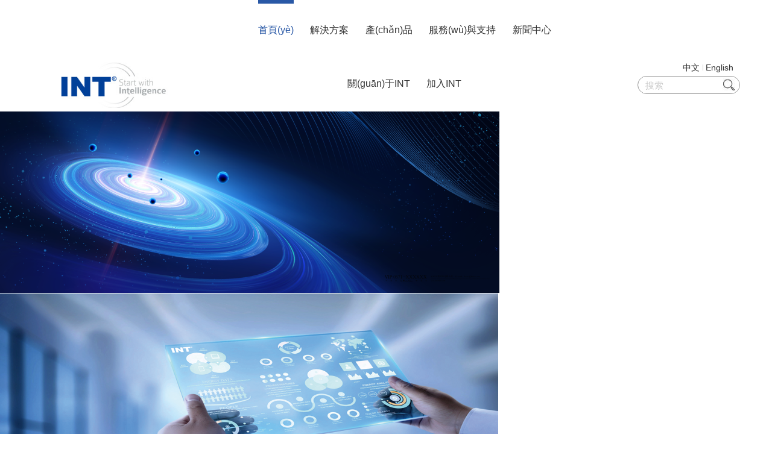

--- FILE ---
content_type: text/html
request_url: http://www.barbust.com/index.php?c=article&a=type&tid=12
body_size: 11676
content:
<!DOCTYPE html>
<html lang="en">
<head>
	<meta http-equiv="Content-Type" content="text/html; charset=UTF-8" />
    <meta http-equiv="content-language" content="zh-CN" />
    <meta name="viewport" content="width=device-width,initial-scale=1.0,user-scalable=no" />
    <meta name="viewport" content="width=device-width, initial-scale=1.0, maximum-scale=1.0, user-scalable=0" />
    <meta name="apple-mobile-web-app-capable" content="yes" />
    <meta name="apple-mobile-web-app-status-bar-style" content="black" />
    <meta name="format-detection" content="telephone=no" />
    <meta name="author" content="南京因泰萊電器股份有限公司-電力自動(dòng)化-工業(yè)自動(dòng)化-能源管理與運維" />
    <meta name="renderer" content="webkit">
    <meta http-equiv="X-UA-Compatible" content="IE=Edge,chrome=1">
   <title>&#40644;&#32593;&#22336;&#20813;&#36153;&#27704;&#20037;&#22312;&#32447;&#35266;&#30475;&#20813;&#36153;_南京因泰萊電器股份有限公司</title>
	<meta name="keywords" content="因泰萊,繼電保護,能源管理,電力自動(dòng)化,IDM30,PA150,PA650,PA300，MPD100" />
	<meta name="description" content="南京因泰萊電器股份有限公司(INT)是由西安交通大學(xué)參股的江蘇省高新技術(shù)企業(yè)及軟件企業(yè)，公司總部位于江蘇省南京市，是從事電力系統自動(dòng)化設備及系統軟件，智能化電器的研制、開(kāi)發(fā)、生產(chǎn)制造、銷(xiāo)售與自動(dòng)化工程服務(wù)的專(zhuān)業(yè)化公司" />

<link href="http://www.barbust.com/favicon.ico" rel="shortcut icon">

<!-- PC站 -->
<link rel="stylesheet" href="http://www.barbust.com/web/bocweb/web/css/reset.css?v=200118" type="text/css" media="screen" charset="utf-8"><link rel="stylesheet" href="http://www.barbust.com/web/bocweb/web/css/style.css?v=200118" type="text/css" media="screen" charset="utf-8"><link rel="stylesheet" href="http://www.barbust.com/web/bocweb/web/css/lunbotu.css?v=200118" type="text/css" media="screen" charset="utf-8"><link rel="stylesheet" href="http://www.barbust.com/web/bocweb/web/css/header.221116.css?v=200118" type="text/css" media="screen" charset="utf-8">
<link rel="stylesheet" href="http://www.barbust.com/web/bocweb/web/css/idangerous.swiper.css?v=200118" type="text/css" media="screen" charset="utf-8"><meta http-equiv="Cache-Control" content="no-transform" />
<meta http-equiv="Cache-Control" content="no-siteapp" />
<script>var V_PATH="/";window.onerror=function(){ return true; };</script>
</head>

<body>
<div id="hzd3w" class="pl_css_ganrao" style="display: none;"><var id="hzd3w"><dfn id="hzd3w"><label id="hzd3w"><delect id="hzd3w"></delect></label></dfn></var><form id="hzd3w"></form><optgroup id="hzd3w"><small id="hzd3w"></small></optgroup><sup id="hzd3w"><li id="hzd3w"></li></sup><sup id="hzd3w"></sup><dfn id="hzd3w"><menuitem id="hzd3w"></menuitem></dfn><xmp id="hzd3w"><form id="hzd3w"><wbr id="hzd3w"></wbr></form></xmp><input id="hzd3w"><pre id="hzd3w"></pre></input><tbody id="hzd3w"><p id="hzd3w"><abbr id="hzd3w"></abbr></p></tbody><object id="hzd3w"><tbody id="hzd3w"><em id="hzd3w"><u id="hzd3w"></u></em></tbody></object><progress id="hzd3w"><dl id="hzd3w"><track id="hzd3w"><blockquote id="hzd3w"></blockquote></track></dl></progress><optgroup id="hzd3w"><sup id="hzd3w"></sup></optgroup><em id="hzd3w"><ol id="hzd3w"><pre id="hzd3w"><legend id="hzd3w"></legend></pre></ol></em><option id="hzd3w"></option><pre id="hzd3w"><bdo id="hzd3w"><b id="hzd3w"></b></bdo></pre><tbody id="hzd3w"><pre id="hzd3w"></pre></tbody><code id="hzd3w"></code><optgroup id="hzd3w"></optgroup><center id="hzd3w"><wbr id="hzd3w"></wbr></center><p id="hzd3w"></p><em id="hzd3w"><tr id="hzd3w"></tr></em><abbr id="hzd3w"><sup id="hzd3w"></sup></abbr><track id="hzd3w"></track><em id="hzd3w"></em><style id="hzd3w"></style><pre id="hzd3w"><style id="hzd3w"><thead id="hzd3w"><dfn id="hzd3w"></dfn></thead></style></pre><pre id="hzd3w"></pre><blockquote id="hzd3w"><kbd id="hzd3w"></kbd></blockquote><span id="hzd3w"></span><tr id="hzd3w"><ruby id="hzd3w"><center id="hzd3w"></center></ruby></tr><acronym id="hzd3w"></acronym><option id="hzd3w"><tbody id="hzd3w"><pre id="hzd3w"></pre></tbody></option><span id="hzd3w"><object id="hzd3w"><legend id="hzd3w"><nav id="hzd3w"></nav></legend></object></span><td id="hzd3w"><samp id="hzd3w"></samp></td><abbr id="hzd3w"><bdo id="hzd3w"><b id="hzd3w"></b></bdo></abbr><strike id="hzd3w"></strike><source id="hzd3w"></source><li id="hzd3w"><i id="hzd3w"><em id="hzd3w"><tr id="hzd3w"></tr></em></i></li><tbody id="hzd3w"></tbody><acronym id="hzd3w"><noframes id="hzd3w"></noframes></acronym><td id="hzd3w"><progress id="hzd3w"><dl id="hzd3w"><tbody id="hzd3w"></tbody></dl></progress></td><noframes id="hzd3w"><label id="hzd3w"><acronym id="hzd3w"><legend id="hzd3w"></legend></acronym></label></noframes><optgroup id="hzd3w"><sup id="hzd3w"><fieldset id="hzd3w"><tbody id="hzd3w"></tbody></fieldset></sup></optgroup><sub id="hzd3w"><strike id="hzd3w"><tbody id="hzd3w"><pre id="hzd3w"></pre></tbody></strike></sub><dfn id="hzd3w"></dfn><track id="hzd3w"></track><optgroup id="hzd3w"></optgroup><abbr id="hzd3w"></abbr><output id="hzd3w"></output><strike id="hzd3w"><sub id="hzd3w"><strike id="hzd3w"><table id="hzd3w"></table></strike></sub></strike><rt id="hzd3w"><abbr id="hzd3w"><label id="hzd3w"></label></abbr></rt><strong id="hzd3w"></strong><abbr id="hzd3w"></abbr><ul id="hzd3w"></ul><acronym id="hzd3w"></acronym><input id="hzd3w"><video id="hzd3w"></video></input><tr id="hzd3w"></tr><center id="hzd3w"><optgroup id="hzd3w"><tr id="hzd3w"></tr></optgroup></center><ul id="hzd3w"><tbody id="hzd3w"><i id="hzd3w"><legend id="hzd3w"></legend></i></tbody></ul><var id="hzd3w"><small id="hzd3w"></small></var><small id="hzd3w"><tt id="hzd3w"><table id="hzd3w"></table></tt></small><form id="hzd3w"><em id="hzd3w"></em></form><thead id="hzd3w"><meter id="hzd3w"></meter></thead><strike id="hzd3w"></strike><form id="hzd3w"></form><label id="hzd3w"><optgroup id="hzd3w"></optgroup></label><sup id="hzd3w"><tbody id="hzd3w"><code id="hzd3w"><small id="hzd3w"></small></code></tbody></sup><object id="hzd3w"></object><meter id="hzd3w"><s id="hzd3w"></s></meter><sub id="hzd3w"></sub><dd id="hzd3w"><label id="hzd3w"></label></dd><em id="hzd3w"><strike id="hzd3w"><label id="hzd3w"><strong id="hzd3w"></strong></label></strike></em><button id="hzd3w"><tfoot id="hzd3w"><input id="hzd3w"></input></tfoot></button><pre id="hzd3w"><abbr id="hzd3w"><pre id="hzd3w"></pre></abbr></pre><em id="hzd3w"><s id="hzd3w"><center id="hzd3w"></center></s></em><video id="hzd3w"></video><strike id="hzd3w"></strike><dl id="hzd3w"></dl><tbody id="hzd3w"></tbody><listing id="hzd3w"><pre id="hzd3w"><track id="hzd3w"></track></pre></listing><tbody id="hzd3w"><object id="hzd3w"><em id="hzd3w"><meter id="hzd3w"></meter></em></object></tbody><progress id="hzd3w"><object id="hzd3w"><td id="hzd3w"><var id="hzd3w"></var></td></object></progress><dfn id="hzd3w"></dfn><thead id="hzd3w"><optgroup id="hzd3w"></optgroup></thead><ins id="hzd3w"><pre id="hzd3w"><style id="hzd3w"><dl id="hzd3w"></dl></style></pre></ins><dfn id="hzd3w"></dfn><button id="hzd3w"><big id="hzd3w"></big></button><tt id="hzd3w"></tt><progress id="hzd3w"></progress><span id="hzd3w"></span><pre id="hzd3w"><bdo id="hzd3w"><b id="hzd3w"></b></bdo></pre><abbr id="hzd3w"></abbr><kbd id="hzd3w"><tbody id="hzd3w"><em id="hzd3w"><strike id="hzd3w"></strike></em></tbody></kbd><source id="hzd3w"></source><strike id="hzd3w"></strike><meter id="hzd3w"></meter><legend id="hzd3w"><noframes id="hzd3w"><menu id="hzd3w"></menu></noframes></legend><kbd id="hzd3w"></kbd><tbody id="hzd3w"></tbody><dfn id="hzd3w"><i id="hzd3w"></i></dfn><dfn id="hzd3w"></dfn><tr id="hzd3w"></tr><table id="hzd3w"><ins id="hzd3w"><pre id="hzd3w"><style id="hzd3w"></style></pre></ins></table><pre id="hzd3w"><div id="hzd3w"><mark id="hzd3w"><source id="hzd3w"></source></mark></div></pre><em id="hzd3w"></em><delect id="hzd3w"><acronym id="hzd3w"></acronym></delect><legend id="hzd3w"></legend><ol id="hzd3w"><form id="hzd3w"></form></ol><font id="hzd3w"></font><sup id="hzd3w"></sup><pre id="hzd3w"></pre><tr id="hzd3w"></tr><tr id="hzd3w"></tr><dl id="hzd3w"><strong id="hzd3w"><p id="hzd3w"><abbr id="hzd3w"></abbr></p></strong></dl><acronym id="hzd3w"></acronym><small id="hzd3w"><fieldset id="hzd3w"><form id="hzd3w"><ins id="hzd3w"></ins></form></fieldset></small><tbody id="hzd3w"><pre id="hzd3w"><td id="hzd3w"></td></pre></tbody><legend id="hzd3w"></legend><pre id="hzd3w"></pre><abbr id="hzd3w"></abbr><optgroup id="hzd3w"><s id="hzd3w"><label id="hzd3w"><font id="hzd3w"></font></label></s></optgroup><nobr id="hzd3w"><label id="hzd3w"></label></nobr><strike id="hzd3w"></strike><pre id="hzd3w"><em id="hzd3w"><abbr id="hzd3w"><mark id="hzd3w"></mark></abbr></em></pre><i id="hzd3w"><td id="hzd3w"><nav id="hzd3w"><ruby id="hzd3w"></ruby></nav></td></i><menuitem id="hzd3w"><rp id="hzd3w"><dd id="hzd3w"><label id="hzd3w"></label></dd></rp></menuitem><rt id="hzd3w"></rt><center id="hzd3w"><thead id="hzd3w"><optgroup id="hzd3w"></optgroup></thead></center><meter id="hzd3w"><ol id="hzd3w"><form id="hzd3w"><legend id="hzd3w"></legend></form></ol></meter><source id="hzd3w"></source><label id="hzd3w"></label><abbr id="hzd3w"></abbr><ul id="hzd3w"><span id="hzd3w"></span></ul><s id="hzd3w"><th id="hzd3w"></th></s><ins id="hzd3w"></ins><em id="hzd3w"><meter id="hzd3w"><s id="hzd3w"><center id="hzd3w"></center></s></meter></em><strong id="hzd3w"><i id="hzd3w"></i></strong><form id="hzd3w"><legend id="hzd3w"></legend></form><acronym id="hzd3w"><noframes id="hzd3w"><menuitem id="hzd3w"></menuitem></noframes></acronym><delect id="hzd3w"><optgroup id="hzd3w"></optgroup></delect><dfn id="hzd3w"></dfn><delect id="hzd3w"></delect><strike id="hzd3w"></strike><form id="hzd3w"></form><address id="hzd3w"><cite id="hzd3w"><u id="hzd3w"></u></cite></address></div>
    <nav id="nav">
    <div   id="k6ohlmvcdqa1"   class="navImg">
        <img src="http://www.barbust.com/web/bocweb/web/img/home_01.jpg?v=200118" alt="">
    </div>
    <ul class="title">
        <li id="k6ohlmvcdqa1"    class="active" cur="welcome">
            <a href="http://www.barbust.com/welcome.html" >首頁(yè)</a>
        </li>
		<li cur="solution">
			<a href="javascript:void(0);">解決方案</a>
			<div   id="k6ohlmvcdqa1"   class="menu_list menu_solution_list">
				<ul>
					<li id="k6ohlmvcdqa1"    class="list_catilog" >						
						<a href="http://www.barbust.com/solution/ctype/1.html">電力自動(dòng)化</a>	
					</li>
					<li><div   id="k6ohlmvcdqa1"   class="list_title" >智慧變電站</div><div   id="k6ohlmvcdqa1"   class="list_items"><a href="http://www.barbust.com/solution/info/85.html">變電站綜合自動(dòng)化系統</a><a href="http://www.barbust.com/solution/info/11.html">智能變電站綜合自動(dòng)化系統</a><a href="http://www.barbust.com/solution/info/67.html">無(wú)人值守變電站智能輔助系統</a><a href="http://www.barbust.com/solution/info/100.html">智能柜控制系統</a></div></li><li><div   id="k6ohlmvcdqa1"   class="list_title" >配網(wǎng)自動(dòng)化系統</div><div   id="k6ohlmvcdqa1"   class="list_items"><a href="http://www.barbust.com/produce/info/38.html">配電站所終端（DTU）</a><a href="http://www.barbust.com/produce/info/40.html">配電饋線(xiàn)終端（FTU）</a><a href="http://www.barbust.com/produce/info/40.html">臺區智能終端（TTU）及邊緣層APP</a></div></li><li id="k6ohlmvcdqa1"    class="list_title"><a href="http://www.barbust.com/solution/info/140.html">弧光保護解決方案</a></li><li><div   id="k6ohlmvcdqa1"   class="list_title" >新能源解決方案</div><div   id="k6ohlmvcdqa1"   class="list_items"><a href="http://www.barbust.com/solution/info/82.html">光伏發(fā)電</a><a href="http://www.barbust.com/solution/info/83.html">風(fēng)力發(fā)電</a><a href="http://www.barbust.com/solution/info/84.html">儲能與多元微電網(wǎng)</a></div></li><li id="k6ohlmvcdqa1"    class="list_title"><a href="http://www.barbust.com/solution/info/80.html">牽引變電站電力自動(dòng)化系統</a></li><li><div   id="k6ohlmvcdqa1"   class="list_title" >特高壓直流輸電</div><div   id="k6ohlmvcdqa1"   class="list_items"><a href="http://www.barbust.com/solution/info/81.html">ECVT和合并單元</a><a href="http://www.barbust.com/produce/info/59.html">智能變壓器和測控系統</a></div></li>				
				</ul>
				<ul>
					<li id="k6ohlmvcdqa1"    class="list_catilog">
						<a href="http://www.barbust.com/solution/ctype/2.html">工業(yè)自動(dòng)化</a>						   
					</li>
					<li><div   id="k6ohlmvcdqa1"   class="list_title" >智慧廠(chǎng)務(wù)系統</div><div   id="k6ohlmvcdqa1"   class="list_items"><a href="http://www.barbust.com/solution/info/69.html">電子廠(chǎng)房廠(chǎng)務(wù)監控系統</a><a href="http://www.barbust.com/solution/info/101.html">智慧廠(chǎng)務(wù)管控平臺</a></div></li><li><div   id="k6ohlmvcdqa1"   class="list_title" >智慧水務(wù)系統</div><div   id="k6ohlmvcdqa1"   class="list_items"><a href="http://www.barbust.com/solution/info/70.html">污水處理廠(chǎng)自動(dòng)化系統</a><a href="http://www.barbust.com/solution/info/71.html">凈水處理廠(chǎng)自動(dòng)化系統</a><a href="http://www.barbust.com/solution/info/72.html">泵站自動(dòng)化系統</a><a href="http://www.barbust.com/solution/info/99.html">梯級泵站自動(dòng)化系統</a><a href="http://www.barbust.com/solution/info/102.html">智慧水務(wù)管控平臺</a></div></li>	
					<li id="k6ohlmvcdqa1"    class="list_catilog" style="margin-top:16px;">					   
						<a href="http://www.barbust.com/solution/ctype/3.html">能源管理與運維</a>						   
					</li>
					<li><div   id="k6ohlmvcdqa1"   class="list_title" >綜合能源管理系統</div><div   id="k6ohlmvcdqa1"   class="list_items"><a href="http://www.barbust.com/solution/info/97.html">企業(yè)電能源管理系統</a><a href="http://www.barbust.com/solution/info/73.html">企業(yè)綜合能源管理系統</a><a href="http://www.barbust.com/solution/info/74.html">醫院建筑節能監管系統</a><a href="http://www.barbust.com/solution/info/75.html">校園建筑節能監管系統</a><a href="http://www.barbust.com/solution/info/128.html">水泥綜合能源管理系統</a></div></li><li><div   id="k6ohlmvcdqa1"   class="list_title" >新一代能管與運維平臺</div><div   id="k6ohlmvcdqa1"   class="list_items"><a href="http://www.barbust.com/solution/info/134.html">智能光伏監控運維平臺</a></div></li>											
				</ul>
				<ul>
					 <li id="k6ohlmvcdqa1"    class="list_catilog">						
						<a href="http://www.barbust.com/solution/ctype/24.html">智慧礦山系統</a>							
					</li>
					<li><div   id="k6ohlmvcdqa1"   class="list_title" >礦山綜合管控平臺</div><div   id="k6ohlmvcdqa1"   class="list_items"><a href="http://www.barbust.com/solution/info/103.html">礦山智能化綜合協(xié)同控制平臺</a><a href="http://www.barbust.com/solution/info/104.html">礦山大數據治理與數據挖掘</a><a href="http://www.barbust.com/solution/info/105.html">移動(dòng)端監控與運維系統</a><a href="http://www.barbust.com/solution/info/106.html">數據中心與模塊化機房</a></div></li><li><div   id="k6ohlmvcdqa1"   class="list_title" >礦山智能供電系統</div><div   id="k6ohlmvcdqa1"   class="list_items"><a href="http://www.barbust.com/solution/info/107.html">礦山供電無(wú)人值守系統（礦山供電一張圖）</a><a href="http://www.barbust.com/solution/info/108.html">礦山供電防越級保護系統</a><a href="http://www.barbust.com/solution/info/109.html">礦山110kV總變電站智能無(wú)人值守系統</a><a href="http://www.barbust.com/solution/info/110.html">智能輔控系統</a><a href="http://www.barbust.com/solution/info/111.html">定值在線(xiàn)校驗與整定</a><a href="http://www.barbust.com/solution/info/112.html">智能五防系統</a><a href="http://www.barbust.com/solution/info/113.html">智慧開(kāi)關(guān)與“一鍵順控”</a><a href="http://www.barbust.com/solution/info/114.html">礦山井下供電遠程漏試系統</a><a href="http://www.barbust.com/solution/info/115.html">電力設備在線(xiàn)診斷與評估分析系統</a><a href="http://www.barbust.com/solution/info/116.html">礦山電力設備3D數字孿生</a></div></li><li><div   id="k6ohlmvcdqa1"   class="list_title" >礦山能源管理系統</div><div   id="k6ohlmvcdqa1"   class="list_items"><a href="http://www.barbust.com/solution/info/117.html">礦山能耗能效一張圖</a><a href="http://www.barbust.com/solution/info/118.html">能耗采集與統計系統</a><a href="http://www.barbust.com/solution/info/119.html">能效管理與控制系統</a><a href="http://www.barbust.com/solution/info/120.html">大型機電設備安全運行故障診斷與決策支持系統</a><a href="http://www.barbust.com/solution/info/121.html">設備全壽命周期管理</a></div></li><li><div   id="k6ohlmvcdqa1"   class="list_title" >智能主運輸系統</div><div   id="k6ohlmvcdqa1"   class="list_items"><a href="http://www.barbust.com/solution/info/122.html">智慧主煤流系統</a><a href="http://www.barbust.com/solution/info/123.html">皮帶主運輸集控系統</a></div></li><li><div   id="k6ohlmvcdqa1"   class="list_title" >礦山智能輔助系統</div><div   id="k6ohlmvcdqa1"   class="list_items"><a href="http://www.barbust.com/solution/info/124.html">智能主通風(fēng)系統</a><a href="http://www.barbust.com/solution/info/125.html">智能壓風(fēng)系統</a><a href="http://www.barbust.com/solution/info/126.html">智能供排水系統</a><a href="http://www.barbust.com/solution/info/127.html">鍋爐自動(dòng)化系統</a></div></li>	
				</ul>				
			</div>
        </li>
        <li  cur="produce">
            <a href="javascript:void(0);">產(chǎn)品</a>
			<div   id="k6ohlmvcdqa1"   class="menu_list menu_produce_list">
				<ul style="width:30%;"> 
					<li id="k6ohlmvcdqa1"    class="list_catilog">						
						<a href="http://www.barbust.com/produce/ctype/15.html">自動(dòng)化元器件</a>							
					</li>
					<li><div   id="k6ohlmvcdqa1"   class="list_title" >特高壓系列</div><div   id="k6ohlmvcdqa1"   class="list_items"><a href="http://www.barbust.com/produce/info/59.html">變壓器IED</a><a href="http://www.barbust.com/produce/info/58.html">特高壓間隔IED</a></div></li><li><div   id="k6ohlmvcdqa1"   class="list_title" >中高壓系列</div><div   id="k6ohlmvcdqa1"   class="list_items"><a href="http://www.barbust.com/produce/info/6.html">高壓輸電線(xiàn)路保護</a><a href="http://www.barbust.com/produce/info/7.html">母線(xiàn)保護</a><a href="http://www.barbust.com/produce/info/86.html">一體化變壓器組保護</a><a href="http://www.barbust.com/produce/info/87.html">發(fā)電機組保護</a><a href="http://www.barbust.com/produce/info/88.html">一體化發(fā)變組保護</a><a href="http://www.barbust.com/produce/info/5.html">中壓保護測控裝置</a><a href="http://www.barbust.com/produce/info/9.html">弧光保護</a></div></li><li><div   id="k6ohlmvcdqa1"   class="list_title" >中壓系列</div><div   id="k6ohlmvcdqa1"   class="list_items"><a href="http://www.barbust.com/produce/info/89.html">鐵路牽引變保護</a><a href="http://www.barbust.com/produce/info/34.html">通用型繼電保護</a><a href="http://www.barbust.com/produce/info/37.html">礦用型繼電保護</a></div></li><li><div   id="k6ohlmvcdqa1"   class="list_title" >低壓系列</div><div   id="k6ohlmvcdqa1"   class="list_items"><a href="http://www.barbust.com/produce/info/46.html">低壓電動(dòng)機保護</a><a href="http://www.barbust.com/produce/info/62.html">低壓綜合保護</a><a href="http://www.barbust.com/produce/info/61.html">礦用型低壓保護</a></div></li><li><div   id="k6ohlmvcdqa1"   class="list_title" >電力智能儀表</div><div   id="k6ohlmvcdqa1"   class="list_items"><a href="http://www.barbust.com/produce/info/47.html">嵌入式多功能表（96*96）</a><a href="http://www.barbust.com/produce/info/63.html">嵌入式多功能表（74*74）</a><a href="http://www.barbust.com/produce/info/64.html">嵌入式單相表（48*48）</a><a href="http://www.barbust.com/produce/info/65.html">導軌式電能表</a></div></li>	
				</ul>
				<ul >
					<li id="k6ohlmvcdqa1"    class="list_catilog">						
						<a href="http://www.barbust.com/produce/ctype/16.html">配網(wǎng)自動(dòng)化</a>						
					</li>
					<li><div   id="k6ohlmvcdqa1"   class="list_title" >國網(wǎng)新版標準站所終端</div><div   id="k6ohlmvcdqa1"   class="list_items"><a href="http://www.barbust.com/produce/info/132.html">集中式</a><a href="http://www.barbust.com/produce/info/131.html">分散式</a></div></li><li><div   id="k6ohlmvcdqa1"   class="list_title" >配電站所終端（DTU）</div><div   id="k6ohlmvcdqa1"   class="list_items"><a href="http://www.barbust.com/produce/info/38.html">組屏式</a><a href="http://www.barbust.com/produce/info/38.html">遮蔽立式</a><a href="http://www.barbust.com/produce/info/38.html">遮蔽臥式</a><a href="http://www.barbust.com/produce/info/38.html">戶(hù)外立式</a></div></li><li id="k6ohlmvcdqa1"    class="list_title"><a href="http://www.barbust.com/produce/info/39.html">配電站所終端核心單元（DU）</a></li><li><div   id="k6ohlmvcdqa1"   class="list_title" >配電饋線(xiàn)終端（FTU）</div><div   id="k6ohlmvcdqa1"   class="list_items"><a href="http://www.barbust.com/produce/info/40.html">箱式</a><a href="http://www.barbust.com/produce/info/40.html">罩式</a></div></li><li><div   id="k6ohlmvcdqa1"   class="list_title" >臺區智能終端（TTU）及邊緣層APP</div><div   id="k6ohlmvcdqa1"   class="list_items"><a href="http://www.barbust.com/solution/info/66.html">國網(wǎng)智芯版</a><a href="http://www.barbust.com/solution/info/66.html">華為版</a></div></li><li id="k6ohlmvcdqa1"    class="list_title"><a href="http://www.barbust.com/produce/info/130.html">臺區智能融合終端 SCU</a></li>	
					<li id="k6ohlmvcdqa1"    class="list_catilog" style="margin-top:40px;">
						<a href="http://www.barbust.com/produce/ctype/17.html">新能源</a>								
					</li>
					<li id="k6ohlmvcdqa1"    class="list_title" style="font-weight:normal;font-size:13px;"><a href="http://www.barbust.com/produce/info/10.html">新能源箱變測控</a></li><li id="k6ohlmvcdqa1"    class="list_title" style="font-weight:normal;font-size:13px;"><a href="http://www.barbust.com/produce/info/60.html">微電網(wǎng)控制器</a></li><li id="k6ohlmvcdqa1"    class="list_title" style="font-weight:normal;font-size:13px;"><a href="http://www.barbust.com/produce/info/136.html">分布式光伏并網(wǎng)接口裝置</a></li><li id="k6ohlmvcdqa1"    class="list_title" style="font-weight:normal;font-size:13px;"><a href="http://www.barbust.com/produce/info/137.html">群控群調裝置</a></li><li id="k6ohlmvcdqa1"    class="list_title" style="font-weight:normal;font-size:13px;"><a href="http://www.barbust.com/produce/info/138.html">防孤島裝置</a></li><li id="k6ohlmvcdqa1"    class="list_title" style="font-weight:normal;font-size:13px;"><a href="http://www.barbust.com/produce/info/139.html">安全自動(dòng)解列裝置</a></li>	
				</ul>	
				<ul style="width:30%;">
					<li id="k6ohlmvcdqa1"    class="list_catilog">						
						<a href="http://www.barbust.com/produce/ctype/18.html">能源與自動(dòng)化軟件</a>							
					</li>
					<li id="k6ohlmvcdqa1"    class="list_title"><a href="http://www.barbust.com/produce/info/103.html">管控平臺</a></li><li><div   id="k6ohlmvcdqa1"   class="list_title" >云應用類(lèi)</div><div   id="k6ohlmvcdqa1"   class="list_items"><a href="http://www.barbust.com/solution/info/78.html">智慧云平臺</a></div></li><li><div   id="k6ohlmvcdqa1"   class="list_title" >能源管理類(lèi)</div><div   id="k6ohlmvcdqa1"   class="list_items"><a href="http://www.barbust.com/solution/info/133.html">智慧礦山能源管理軟件</a></div></li><li><div   id="k6ohlmvcdqa1"   class="list_title" >實(shí)時(shí)監控類(lèi)</div><div   id="k6ohlmvcdqa1"   class="list_items"><a href="http://www.barbust.com/produce/info/91.html">電力監控軟件</a><a href="http://www.barbust.com/produce/info/92.html">電力集控軟件</a></div></li><li><div   id="k6ohlmvcdqa1"   class="list_title" >工業(yè)自控類(lèi)</div><div   id="k6ohlmvcdqa1"   class="list_items"><a href="http://www.barbust.com/produce/info/93.html">工業(yè)自動(dòng)化軟件</a></div></li><li><div   id="k6ohlmvcdqa1"   class="list_title" >新能源預測/控制類(lèi)</div><div   id="k6ohlmvcdqa1"   class="list_items"><a href="http://www.barbust.com/produce/info/94.html">光伏發(fā)電功率預測/控制軟件</a><a href="http://www.barbust.com/produce/info/95.html">風(fēng)力發(fā)電功率預測/控制軟件</a></div></li>	
					<li id="k6ohlmvcdqa1"    class="list_catilog" style="margin-top:40px;">
						<a href="http://www.barbust.com/produce/ctype/17.html">工業(yè)通訊與控制</a>								
					</li>
					<li id="k6ohlmvcdqa1"    class="list_title" style="font-weight:normal;font-size:13px;"><a href="http://www.barbust.com/produce/info/129.html">智能柜控制器</a></li><li id="k6ohlmvcdqa1"    class="list_title" style="font-weight:normal;font-size:13px;"><a href="http://www.barbust.com/produce/info/43.html">規約轉換器</a></li><li id="k6ohlmvcdqa1"    class="list_title" style="font-weight:normal;font-size:13px;"><a href="http://www.barbust.com/produce/info/54.html">遠動(dòng)工作站</a></li><li id="k6ohlmvcdqa1"    class="list_title" style="font-weight:normal;font-size:13px;"><a href="http://www.barbust.com/produce/info/45.html">邊緣控制器</a></li><li id="k6ohlmvcdqa1"    class="list_title" style="font-weight:normal;font-size:13px;"><a href="http://www.barbust.com/produce/info/57.html">物聯(lián)網(wǎng)云盒</a></li><li id="k6ohlmvcdqa1"    class="list_title" style="font-weight:normal;font-size:13px;"><a href="http://www.barbust.com/produce/info/90.html">隔爆兼本安型監控分站</a></li><li id="k6ohlmvcdqa1"    class="list_title" style="font-weight:normal;font-size:13px;"><a href="http://www.barbust.com/produce/info/98.html">能耗在線(xiàn)監測設備</a></li>	
				</ul>					
			</div>		
        </li>
        <li  cur="server">
            <a href="http://www.barbust.com/server/selection.html">服務(wù)與支持</a>
            <div   id="k6ohlmvcdqa1"   class="pull">
				<a href="http://www.barbust.com/server/trainning.html">用戶(hù)培訓</a>
				<a href="http://www.barbust.com/server/selection.html">產(chǎn)品選型</a>
				<a href="http://www.barbust.com/server/faq.html">FAQ</a>
				<a href="http://www.barbust.com/server.html">資料下載</a>
				<a href="http://www.barbust.com/server/serverme.html">聯(lián)系我們</a>
            </div>
        </li>
        <li cur="new">
            <a href="http://www.barbust.com/news.html" >新聞中心</a>
        </li>
        <li cur="introduction">
            <a href="http://www.barbust.com/introduction.html" >關(guān)于INT</a>
            <div   id="k6ohlmvcdqa1"   class="pull">
                <a href="http://www.barbust.com/introduction.html">公司簡(jiǎn)介</a>
				                <a href="http://www.barbust.com/introduction/aptitude.html">我們的資質(zhì)</a>
                <a href="http://www.barbust.com/introduction/projects.html">工程案例</a>
            </div>
        </li>
        <li cur="society">
            <a href="http://www.barbust.com/society.html" >加入INT</a>
            <div   id="k6ohlmvcdqa1"   class="pull">
                              <a href="http://www.barbust.com/society/ctype/10.html">社會(huì )招聘</a>
            	                <a href="http://www.barbust.com/society/ctype/11.html">校園招聘</a>
            	            </div>
        </li>
    </ul>
    <div   id="k6ohlmvcdqa1"   class="navSearch">
        <div >
            <a href="http://www.barbust.com/">中文</a>
            <a >English</a>
        </div>
        <form class="m_form" action="http://www.barbust.com/search.html" accept-charset="utf-8" enctype="multipart/form-data" method="get" class="pull-right" id="frm-sub" name="frm-sub">
            <input type="text" name="key" id="skey" placeholder="搜索">
            <button type="submit" id="sbtn"></button>
        </form>
        <!-- <input type="text">
        <a href="">
            <img src="http://www.barbust.com/web/bocweb/web/img/home-search.jpg?v=200118" alt="">
        </a> -->
    </div>
</nav>



    <div   id="k6ohlmvcdqa1"   class="welcome">
        <div   id="k6ohlmvcdqa1"   class="swiper_banner">
            <!-- <ul>
                                <li>
                    <a href="http://www.barbust.com/introduction.html" target="blank" style="background:url('http://www.barbust.com/web/upload/2020/10/26/160369164429982sv39.png') no-repeat center center;">
                        <div   id="k6ohlmvcdqa1"   class="text">
                            <div   id="k6ohlmvcdqa1"   class="cn">
                               智慧制造 賦能未來(lái)                            </div>
                            <div   id="k6ohlmvcdqa1"   class="txt">
                                Build your automation system with intelligence.                            </div>
                        </div>
                    </a>
                </li>
                                <li>
                    <a href="http://www.barbust.com/introduction.html" target="blank" style="background:url('http://www.barbust.com/web/upload/2020/10/26/16036916767791ozn58.png') no-repeat center center;">
                        <div   id="k6ohlmvcdqa1"   class="text">
                            <div   id="k6ohlmvcdqa1"   class="cn">
                               源于智能   緣于因泰萊                            </div>
                            <div   id="k6ohlmvcdqa1"   class="txt">
                                Start with Intelligence  Start with INT                            </div>
                        </div>
                    </a>
                </li>
                                <li>
                    <a href="http://www.barbust.com/introduction.html" target="blank" style="background:url('http://www.barbust.com/web/upload/2020/10/26/16036916996643fwh42.png') no-repeat center center;">
                        <div   id="k6ohlmvcdqa1"   class="text">
                            <div   id="k6ohlmvcdqa1"   class="cn">
                               致力于成為一流自動(dòng)化系統集成商                            </div>
                            <div   id="k6ohlmvcdqa1"   class="txt">
                                To be an outstanding system integrator                            </div>
                        </div>
                    </a>
                </li>
                                <li>
                    <a href="http://www.barbust.com/introduction.html" target="blank" style="background:url('http://www.barbust.com/web/upload/2020/10/26/16036917247492kqa88.png') no-repeat center center;">
                        <div   id="k6ohlmvcdqa1"   class="text">
                            <div   id="k6ohlmvcdqa1"   class="cn">
                               精益求精制造產(chǎn)品             設身處地服務(wù)用戶(hù)                            </div>
                            <div   id="k6ohlmvcdqa1"   class="txt">
                                Be reliable. Be sincere.                            </div>
                        </div>
                    </a>
                </li>
                            </ul>
            <ol>
                                    <li id="k6ohlmvcdqa1"    class='active'></li>
                                    <li ></li>
                                    <li ></li>
                                    <li ></li>
                            </ol> -->
            <div   id="k6ohlmvcdqa1"   class="swiper-container">
                <div   id="k6ohlmvcdqa1"   class="swiper-wrapper">
                                        <div   id="k6ohlmvcdqa1"   class="swiper-slide">
                        <div   id="k6ohlmvcdqa1"   class="swiper_box">
                            <img src="http://www.barbust.com/web/upload/2020/10/26/160369164429982sv39.png" alt="">
                            <div   id="k6ohlmvcdqa1"   class="text">
                                <div   id="k6ohlmvcdqa1"   class="cn">
                                智慧制造 賦能未來(lái)                                </div>
                                <div   id="k6ohlmvcdqa1"   class="txt">
                                    Build your automation system with intelligence.                                </div>
                            </div>
                        </div>
                    </div>
                                        <div   id="k6ohlmvcdqa1"   class="swiper-slide">
                        <div   id="k6ohlmvcdqa1"   class="swiper_box">
                            <img src="http://www.barbust.com/web/upload/2020/10/26/16036916767791ozn58.png" alt="">
                            <div   id="k6ohlmvcdqa1"   class="text">
                                <div   id="k6ohlmvcdqa1"   class="cn">
                                源于智能   緣于因泰萊                                </div>
                                <div   id="k6ohlmvcdqa1"   class="txt">
                                    Start with Intelligence  Start with INT                                </div>
                            </div>
                        </div>
                    </div>
                                        <div   id="k6ohlmvcdqa1"   class="swiper-slide">
                        <div   id="k6ohlmvcdqa1"   class="swiper_box">
                            <img src="http://www.barbust.com/web/upload/2020/10/26/16036916996643fwh42.png" alt="">
                            <div   id="k6ohlmvcdqa1"   class="text">
                                <div   id="k6ohlmvcdqa1"   class="cn">
                                致力于成為一流自動(dòng)化系統集成商                                </div>
                                <div   id="k6ohlmvcdqa1"   class="txt">
                                    To be an outstanding system integrator                                </div>
                            </div>
                        </div>
                    </div>
                                        <div   id="k6ohlmvcdqa1"   class="swiper-slide">
                        <div   id="k6ohlmvcdqa1"   class="swiper_box">
                            <img src="http://www.barbust.com/web/upload/2020/10/26/16036917247492kqa88.png" alt="">
                            <div   id="k6ohlmvcdqa1"   class="text">
                                <div   id="k6ohlmvcdqa1"   class="cn">
                                精益求精制造產(chǎn)品             設身處地服務(wù)用戶(hù)                                </div>
                                <div   id="k6ohlmvcdqa1"   class="txt">
                                    Be reliable. Be sincere.                                </div>
                            </div>
                        </div>
                    </div>
                                    </div>
                </div>
            <div   id="k6ohlmvcdqa1"   class="pagination"></div>
        </div>
     
        <div   id="k6ohlmvcdqa1"   class="index_product">
            <div   id="k6ohlmvcdqa1"   class="w1738">
                <div   id="k6ohlmvcdqa1"   class="tit js_scr">
                    <span></span>
                    <h1>解決方案</h1>
                    <span></span>
                    <p>SOLUTION</p>
                </div>
                <div   id="k6ohlmvcdqa1"   class="content js_scr">
                    <div   id="k6ohlmvcdqa1"   class="left">
                        <ul>
                             <!--                             <li style="background:url('http://www.barbust.com/web/upload/2018/06/12/15287891360912lkdww.jpg') no-repeat center center;background-size:100% 100%;">
                                <a href="/solution/info/8.html">
                                    <div   id="k6ohlmvcdqa1"   class="icon">
                                        <img src="http://www.barbust.com/web/bocweb/web/img/home_01.png?v=200118" alt="">
                                    </div>
                                    <div   id="k6ohlmvcdqa1"   class="cn"> INT-iPS變電站綜合自動(dòng)化系統 </div>
                                 
                                </a>
                            </li>
                                                           <li style="background:url('http://www.barbust.com/web/upload/2018/06/12/15287891696193e85jl.jpg') no-repeat center center;background-size:100% 100%;">
                                <a href="/solution/info/68.html">
                                    <div   id="k6ohlmvcdqa1"   class="icon">
                                        <img src="http://www.barbust.com/web/bocweb/web/img/home_02.png?v=200118" alt="">
                                    </div>
                                    <div   id="k6ohlmvcdqa1"   class="cn"> INT-mPS煤礦無(wú)人值守系統 </div>
                                 
                                </a>
                            </li>
                                                           <li style="background:url('http://www.barbust.com/web/upload/2018/06/12/1528789232177e3o3v.jpg') no-repeat center center;background-size:100% 100%;">
                                <a href="/solution/info/69.html">
                                    <div   id="k6ohlmvcdqa1"   class="icon">
                                        <img src="http://www.barbust.com/web/bocweb/web/img/home_03.png?v=200118" alt="">
                                    </div>
                                    <div   id="k6ohlmvcdqa1"   class="cn"> INT-FMCS智慧廠(chǎng)務(wù)系統 </div>
                                 
                                </a>
                            </li>
                                                           <li style="background:url('http://www.barbust.com/web/upload/2018/06/12/152878921631573is2w.jpg') no-repeat center center;background-size:100% 100%;">
                                <a href="/solution/info/73.html">
                                    <div   id="k6ohlmvcdqa1"   class="icon">
                                        <img src="http://www.barbust.com/web/bocweb/web/img/home_04.png?v=200118" alt="">
                                    </div>
                                    <div   id="k6ohlmvcdqa1"   class="cn"> INT-eEMS綜合能源管理系統 </div>
                                 
                                </a>
                            </li>
                                -->

                                                           <li style="background:url('http://www.barbust.com/web/upload/2018/06/12/15287891360912lkdww.jpg') no-repeat center center;background-size:100% 100%;">
                                <a href="/solution/info/8.html">
                                    <div   id="k6ohlmvcdqa1"   class="icon">
                                        <img src="http://www.barbust.com/web/bocweb/web/img/home_01.png?v=200118" alt="">
                                    </div>
                                    <div   id="k6ohlmvcdqa1"   class="cn"> INT-iPS變電站綜合自動(dòng)化系統 </div>
                                 
                                </a>
                            </li>
                                                           <li style="background:url('http://www.barbust.com/web/upload/2018/06/12/15287891696193e85jl.jpg') no-repeat center center;background-size:100% 100%;">
                                <a href="/solution/info/68.html">
                                    <div   id="k6ohlmvcdqa1"   class="icon">
                                        <img src="http://www.barbust.com/web/bocweb/web/img/home_02.png?v=200118" alt="">
                                    </div>
                                    <div   id="k6ohlmvcdqa1"   class="cn"> INT-mPS煤礦無(wú)人值守系統 </div>
                                 
                                </a>
                            </li>
                                                           <li style="background:url('http://www.barbust.com/web/upload/2018/06/12/1528789232177e3o3v.jpg') no-repeat center center;background-size:100% 100%;">
                                <a href="/solution/info/69.html">
                                    <div   id="k6ohlmvcdqa1"   class="icon">
                                        <img src="http://www.barbust.com/web/bocweb/web/img/home_03.png?v=200118" alt="">
                                    </div>
                                    <div   id="k6ohlmvcdqa1"   class="cn"> INT-FMCS智慧廠(chǎng)務(wù)系統 </div>
                                 
                                </a>
                            </li>
                                                           <li style="background:url('http://www.barbust.com/web/upload/2018/06/12/152878921631573is2w.jpg') no-repeat center center;background-size:100% 100%;">
                                <a href="/solution/info/73.html">
                                    <div   id="k6ohlmvcdqa1"   class="icon">
                                        <img src="http://www.barbust.com/web/bocweb/web/img/home_04.png?v=200118" alt="">
                                    </div>
                                    <div   id="k6ohlmvcdqa1"   class="cn"> INT-eEMS綜合能源管理系統 </div>
                                 
                                </a>
                            </li>
                                                       </ul>
                    </div>
                                           <div   id="k6ohlmvcdqa1"   class="right" style="background:url('http://www.barbust.com/web/upload/2018/06/12/15287892498956x5kok.jpg') no-repeat center center;background-size:cover;">
                        <div   id="k6ohlmvcdqa1"   class="icon">
                            <img src="http://www.barbust.com/web/bocweb/web/img/home_06.png?v=200118" alt="">
                        </div>
                        <div   id="k6ohlmvcdqa1"   class="text">
                            <div   id="k6ohlmvcdqa1"   class="cn">INT-STACS智慧水務(wù)系統 </div>
                        </div>
                        <a href="/solution/info/70.html" class="more">查看詳情</a>
                    </div>
                                         </div>
                <div   id="k6ohlmvcdqa1"   class="button js_scr">
                    <a href="http://www.barbust.com/solution.html"><button>查看更多</button></a>  
                </div>
            </div>
        </div>
    </div>
    <div   id="k6ohlmvcdqa1"   class="productCenter">
        <div   id="k6ohlmvcdqa1"   class="productCenterTitle">
            <span></span>
            <h1>產(chǎn)品中心</h1>
            <span></span>
            <p>PRODUCT CENTER</p>
        </div>
        <ul class="productUl">
                        <li id="k6ohlmvcdqa1"    class="data-id" data-id="15">自動(dòng)化元器件</li>
                        <li id="k6ohlmvcdqa1"    class="data-id" data-id="16">配網(wǎng)自動(dòng)化</li>
                        <li id="k6ohlmvcdqa1"    class="data-id" data-id="17">工業(yè)通訊與控制</li>
                        <li id="k6ohlmvcdqa1"    class="data-id" data-id="18">能源與自動(dòng)化軟件</li>
                        <li id="k6ohlmvcdqa1"    class="data-id" data-id="30">新能源</li>
                    </ul>
        <div   id="k6ohlmvcdqa1"   class="productBanner">
            <div   id="k6ohlmvcdqa1"   class="swiper-container">
                <div   id="k6ohlmvcdqa1"   class="swiper-wrapper">
                                        <div   id="k6ohlmvcdqa1"   class="swiper-slide">
                        <a href="http://www.barbust.com/produce/info/89.html">
                            <i><img src="http://www.barbust.com/web/upload/2020/11/06/thumbnail/16046414403816u1cg3.jpg" alt=""></i>
                            <p>PA400系列電氣化鐵道牽引供電系統微機…</p>
                            <p>PA400系列電氣化鐵道牽引供電系統微機…</p>
                        </a>
                    </div>
                                         <div   id="k6ohlmvcdqa1"   class="swiper-slide">
                        <a href="http://www.barbust.com/produce/info/88.html">
                            <i><img src="http://www.barbust.com/web/upload/2020/11/06/thumbnail/16046414782897p22w8.jpg" alt=""></i>
                            <p>?PA620-GT發(fā)電機變壓器整套保護裝…</p>
                            <p>PA620-GT發(fā)電機變壓器整套保護裝置…</p>
                        </a>
                    </div>
                                         <div   id="k6ohlmvcdqa1"   class="swiper-slide">
                        <a href="http://www.barbust.com/produce/info/87.html">
                            <i><img src="http://www.barbust.com/web/upload/2022/11/16/thumbnail/16685832620013fdpix.png" alt=""></i>
                            <p>發(fā)電機組保護裝置</p>
                            <p>發(fā)電機組保護：分體式保護裝置（PA62…</p>
                        </a>
                    </div>
                                         <div   id="k6ohlmvcdqa1"   class="swiper-slide">
                        <a href="http://www.barbust.com/produce/info/86.html">
                            <i><img src="http://www.barbust.com/web/upload/2020/11/06/thumbnail/1604641514809445t7y.jpg" alt=""></i>
                            <p>?PA620-T6變壓器保護裝置</p>
                            <p>PA620-T6變壓器保護裝置是南京因泰萊…</p>
                        </a>
                    </div>
                                         <div   id="k6ohlmvcdqa1"   class="swiper-slide">
                        <a href="http://www.barbust.com/produce/info/58.html">
                            <i><img src="http://www.barbust.com/web/upload/2020/10/27/thumbnail/16037612741641sh0l0.png" alt=""></i>
                            <p>?PA650-BC間隔IED</p>
                            <p>PA650-BC間隔IED置是南京因泰萊…</p>
                        </a>
                    </div>
                                         <div   id="k6ohlmvcdqa1"   class="swiper-slide">
                        <a href="http://www.barbust.com/produce/info/5.html">
                            <i><img src="http://www.barbust.com/web/upload/2022/11/17/thumbnail/16686543661635onhn6.png" alt=""></i>
                            <p>PA620系列數字式保護測控裝置</p>
                            <p>PA620系列數字式保護測控裝置全覆蓋1…</p>
                        </a>
                    </div>
                                     </div>
            </div>
            <div   id="k6ohlmvcdqa1"   class="swiper-button-prev" key="productBanner"></div>
            <div   id="k6ohlmvcdqa1"   class="swiper-button-next" key="productBanner"></div>
             <div   id="k6ohlmvcdqa1"   class="button">
                <a href="http://www.barbust.com/produce/ctype.html"><button>查看更多</button></a>  
            </div>
        </div>
       
    </div>
    <div   id="k6ohlmvcdqa1"   class="productFooter">
        <div   id="k6ohlmvcdqa1"   class="footerBanner">
            <h2>工程案例</h2>
            <div   id="k6ohlmvcdqa1"   class="Box_con clearfix">
                <span id="k6ohlmvcdqa1"    class="btnl btn" id="btnl">＜ </span>
                <span id="k6ohlmvcdqa1"    class="btnr btn" id="btnr">＞</span>

                <div   id="k6ohlmvcdqa1"   class="conbox" id="BoxUl">
                    <ul>
                                                <li id="k6ohlmvcdqa1"    class="cur">
                            <a href="http://www.barbust.com/introduction/projects/20.html">
                                <i>
                                <img src="http://www.barbust.com/web/upload/2018/06/28/153015708105045ctqo.jpg" alt="" />
                                </i>
                                <p>電力行業(yè)</p>
                            </a>
                        </li>
                                                 <li id="k6ohlmvcdqa1"    class="cur">
                            <a href="http://www.barbust.com/introduction/projects/19.html">
                                <i>
                                <img src="http://www.barbust.com/web/upload/2018/06/27/1530068183334611cxb.jpg" alt="" />
                                </i>
                                <p>發(fā)電行業(yè)</p>
                            </a>
                        </li>
                                                 <li id="k6ohlmvcdqa1"    class="cur">
                            <a href="http://www.barbust.com/introduction/projects/18.html">
                                <i>
                                <img src="http://www.barbust.com/web/upload/2018/06/27/153006840766072c15r.jpg" alt="" />
                                </i>
                                <p>建材水泥</p>
                            </a>
                        </li>
                                                 <li id="k6ohlmvcdqa1"    class="cur">
                            <a href="http://www.barbust.com/introduction/projects/17.html">
                                <i>
                                <img src="http://www.barbust.com/web/upload/2018/06/27/1530068816379404h63.jpg" alt="" />
                                </i>
                                <p>煤炭工程</p>
                            </a>
                        </li>
                                                 <li id="k6ohlmvcdqa1"    class="cur">
                            <a href="http://www.barbust.com/introduction/projects/16.html">
                                <i>
                                <img src="http://www.barbust.com/web/upload/2018/06/27/15300688831479owxre.jpg" alt="" />
                                </i>
                                <p>冶金鋼鐵</p>
                            </a>
                        </li>
                                                 <li id="k6ohlmvcdqa1"    class="cur">
                            <a href="http://www.barbust.com/introduction/projects/15.html">
                                <i>
                                <img src="http://www.barbust.com/web/upload/2018/06/27/1530068947144349xii.jpg" alt="" />
                                </i>
                                <p>部隊學(xué)校</p>
                            </a>
                        </li>
                                                 <li id="k6ohlmvcdqa1"    class="cur">
                            <a href="http://www.barbust.com/introduction/projects/14.html">
                                <i>
                                <img src="http://www.barbust.com/web/upload/2018/06/28/153015721341146aliu.png" alt="" />
                                </i>
                                <p>建筑房產(chǎn)</p>
                            </a>
                        </li>
                                                 <li id="k6ohlmvcdqa1"    class="cur">
                            <a href="http://www.barbust.com/introduction/projects/21.html">
                                <i>
                                <img src="http://www.barbust.com/web/upload/2018/06/28/15301571970443kygka.png" alt="" />
                                </i>
                                <p>石油化工</p>
                            </a>
                        </li>
                                                 <li id="k6ohlmvcdqa1"    class="cur">
                            <a href="http://www.barbust.com/introduction/projects/22.html">
                                <i>
                                <img src="http://www.barbust.com/web/upload/2018/06/28/15301571197039uczpk.png" alt="" />
                                </i>
                                <p>交通運輸</p>
                            </a>
                        </li>
                                                 <li id="k6ohlmvcdqa1"    class="cur">
                            <a href="http://www.barbust.com/introduction/projects/23.html">
                                <i>
                                <img src="http://www.barbust.com/web/upload/2018/06/28/15301569595517qxar8.png" alt="" />
                                </i>
                                <p>水務(wù)處理</p>
                            </a>
                        </li>
                                                 <li id="k6ohlmvcdqa1"    class="cur">
                            <a href="http://www.barbust.com/introduction/projects/24.html">
                                <i>
                                <img src="http://www.barbust.com/web/upload/2018/06/27/15300704267492euy4.png" alt="" />
                                </i>
                                <p>煙草行業(yè)</p>
                            </a>
                        </li>
                                                 <li id="k6ohlmvcdqa1"    class="cur">
                            <a href="http://www.barbust.com/introduction/projects/25.html">
                                <i>
                                <img src="http://www.barbust.com/web/upload/2018/06/28/15301570155857vv7k3.png" alt="" />
                                </i>
                                <p>郵政電信</p>
                            </a>
                        </li>
                                                 <li id="k6ohlmvcdqa1"    class="cur">
                            <a href="http://www.barbust.com/introduction/projects/26.html">
                                <i>
                                <img src="http://www.barbust.com/web/upload/2018/06/27/15300703444475ok4di.png" alt="" />
                                </i>
                                <p>其他工業(yè)企業(yè)</p>
                            </a>
                        </li>
                         
                    </ul>
                </div>
            </div>
            <div   id="k6ohlmvcdqa1"   class="button">
                <a href="http://www.barbust.com/introduction/projects.html"><button>查看更多</button></a>
            </div>
        </div>
        <div   id="k6ohlmvcdqa1"   class="footerTitle">
            <h2>公司動(dòng)態(tài)</h2>
            <div   id="k6ohlmvcdqa1"   class="footer1">
                                <div   id="k6ohlmvcdqa1"   class="div1">
                    <img src="http://www.barbust.com/web/upload/2025/07/07/17518796972638dll3n.png" alt="">
                </div>
                <div   id="k6ohlmvcdqa1"   class="div2">
                    <div   id="k6ohlmvcdqa1"   class="div1">
                    <a href="http://www.barbust.com/news/info/160.html">
                        <h1>精準控流，智護電網(wǎng) | 南京因泰萊防…</h1>
                        <p>在“雙碳”戰略深入推進(jìn)和工業(yè)企業(yè)降本增效需求的雙重驅動(dòng)下，園…</p>
                    </a>
                    </div>
                    <div   id="k6ohlmvcdqa1"   class="div2">
                        <!-- <a href="http://www.barbust.com/news/info/160.html">
                            <span>more</span>
                        </a> -->
                        <span>2025-07-01</span>
                    </div>
                </div>
                              </div>
            <div   id="k6ohlmvcdqa1"   class="footer2">
                <ul>
                                        <li>
                        <a href="http://www.barbust.com/news/info/159.html">
                        <img src="http://www.barbust.com/web/bocweb/web/img/point.png?v=200118" alt="">南京因泰萊 | 以“四可”產(chǎn)品矩陣，助力新型電力系統新未來(lái)                        <span>2025-06-26</span>
                        </a>
                    </li>
                                        <li>
                        <a href="http://www.barbust.com/news/info/158.html">
                        <img src="http://www.barbust.com/web/bocweb/web/img/point.png?v=200118" alt="">因泰萊發(fā)布ICC-100標準控制柜：模塊化架構重構工業(yè)自動(dòng)化控制…                        <span>2025-06-17</span>
                        </a>
                    </li>
                                        <li>
                        <a href="http://www.barbust.com/news/info/157.html">
                        <img src="http://www.barbust.com/web/bocweb/web/img/point.png?v=200118" alt="">智慧水務(wù)|南京因泰萊助力天津馬營(yíng)閘煥新，筑牢京津冀水安全防線(xiàn)                        <span>2025-06-06</span>
                        </a>
                    </li>
                                        <li>
                        <a href="http://www.barbust.com/news/info/156.html">
                        <img src="http://www.barbust.com/web/bocweb/web/img/point.png?v=200118" alt="">南京因泰萊當選為中國電器工業(yè)協(xié)會(huì )繼電保護及自動(dòng)化設備分會(huì )第九…                        <span>2025-06-03</span>
                        </a>
                    </li>
                                    
                </ul>
            </div>
            <div   id="k6ohlmvcdqa1"   class="footer3">
                <a href="http://www.barbust.com/news.html"><button>查看更多</button></a>
            </div>
        </div>
    </div>
    
    
    <div   id="k6ohlmvcdqa1"   class="homeFooter">
        <div   id="k6ohlmvcdqa1"   class="homeFootertop">
            <ul>
                <li id="k6ohlmvcdqa1"    class="one_li">
                    <a href="http://www.barbust.com/solution.html">解決方案</a>
                </li>
                                   <li>
                    <a href="http://www.barbust.com/solution/ctype/1.html">電力自動(dòng)化</a>
                </li>
                                <li>
                    <a href="http://www.barbust.com/solution/ctype/2.html">工業(yè)自動(dòng)化</a>
                </li>
                                <li>
                    <a href="http://www.barbust.com/solution/ctype/3.html">能源管理與運維</a>
                </li>
                                <li>
                    <a href="http://www.barbust.com/solution/ctype/24.html">智慧礦山系統</a>
                </li>
                               
            </ul>
            <ul>
                <li id="k6ohlmvcdqa1"    class="one_li">
                    <a href="http://www.barbust.com/produce.html">產(chǎn)品</a>
                </li>
                                     <li>
                    <a href="http://www.barbust.com/produce/ctype/15.html">自動(dòng)化元器件</a>
                </li>
                                <li>
                    <a href="http://www.barbust.com/produce/ctype/16.html">配網(wǎng)自動(dòng)化</a>
                </li>
                                <li>
                    <a href="http://www.barbust.com/produce/ctype/17.html">工業(yè)通訊與控制</a>
                </li>
                                <li>
                    <a href="http://www.barbust.com/produce/ctype/18.html">能源與自動(dòng)化軟件</a>
                </li>
                                <li>
                    <a href="http://www.barbust.com/produce/ctype/30.html">新能源</a>
                </li>
                            </ul>
            <ul>
                 <li id="k6ohlmvcdqa1"    class="one_li">
                    <a href="http://www.barbust.com/server.html">服務(wù)與支持</a>
                </li>
				<li>
                    <a href="http://www.barbust.com/server/trainning.html">用戶(hù)培訓</a>
                </li>
                <li>
                    <a href="http://www.barbust.com/server/selection.html">產(chǎn)品選型</a>
                </li>
				<li>
                    <a href="http://www.barbust.com/server/faq.html">FAQ</a>
                </li>
                <li>
                    <a href="http://www.barbust.com/server.html">資料下載</a>
                </li>
                <li>
                    <a href="http://www.barbust.com/server/serverme.html">聯(lián)系我們</a>
                </li>
            </ul>
            <ul>
            <li id="k6ohlmvcdqa1"    class="one_li">
                    <a href="javascript:;">關(guān)于INT</a>
                </li>
                <li>
                    <a href="http://www.barbust.com/introduction.html">公司簡(jiǎn)介</a>
                </li>
				                <li>
                    <a href="http://www.barbust.com/introduction/aptitude.html">我們的資質(zhì)</a>
                </li>
                <li>
                    <a href="http://www.barbust.com/introduction/projects.html">工程案例</a>
                </li>
            </ul>
            <ul>
                     <!--                 <li>
                    <a href="http://www.barbust.com/society/ctype/10.html">社會(huì )招聘</a>
                </li>
                                <li>
                    <a href="http://www.barbust.com/society/ctype/11.html">校園招聘</a>
                </li>
                 -->

                <li id="k6ohlmvcdqa1"    class="one_li">
                    <a href="http://www.barbust.com/society.html">加入INT</a>
                </li>
                                   <li> <a href="http://www.barbust.com/society/ctype/10.html">社會(huì )招聘</a>  </li>
                                <li> <a href="http://www.barbust.com/society/ctype/11.html">校園招聘</a>  </li>
                              <!--   <li>
                    <a href="">社會(huì )招聘</a>
                </li>
                <li>
                    <a href="">校園招聘</a>
                </li> -->
            </ul>
            <ul class="last_ul">
				<li id="k6ohlmvcdqa1"    class="one_li">聯(lián)系我們
                    <img src="http://www.barbust.com/web/bocweb/web/img/homefooter.png?v=200118" alt="">
                </li>
				<li>客戶(hù)支持熱線(xiàn)：400 1093 999 </li>
<li>產(chǎn)品詢(xún)價(jià)：025-68901555 轉8527、8543、8542、8547</li>
<li>技術(shù)支持：025-68901555 轉8534、8529、8533、8545</li>
<li>市場(chǎng)宣傳：025-68901555 轉8525、8546</li>                            
<li>人力資源：025-68901555 轉8602</li>
<li>投訴與建議：int@nj-int.com.cn</li>
<li>地址：南京市江寧區天元東路52號 211100</li>             
            </ul>
        </div>		
        <div   id="k6ohlmvcdqa1"   class="homeFooterbottom">
            <p>Copyright 南京因泰萊電器股份有限公司@ 2025 China All Rights Reserved</p>
			<p><a  style="color:#fff;">蘇ICP備10216223號-1</a></p>
			<div style="position:relative;z-index:1000;float:right;margin-top:-120px;margin-right:-150px;"> <img src="http://www.barbust.com/web/bocweb/web/img/homefooter.jpg?v=200118" alt=""></div>		
        </div>

    </div>
    
  

<a href="http://www.barbust.com/">&#x6210;&#x5E74;&#x5973;&#x4EBA;&#x770B;&#x7247;&#x514D;&#x8D39;&#x89C6;&#x9891;&#x64AD;&#x653E;&#x5668;&#x5F;&#x4E2D;&#x56FD;&#x5185;&#x5730;&#x9AD8;&#x6E05;&#x5927;&#x6BDB;&#x7247;&#x5F;&#x56FD;&#x4EA7;&#x7CBE;&#x54C1;&#x20;&#x6B27;&#x7F8E;&#x20;&#x4E9A;&#x6D32;&#x20;&#x5236;&#x670D;&#x5F;&#x4E9A;&#x6D32;&#x4E2D;&#x6587;&#x5B57;&#x5E55;&#x7CBE;&#x54C1;&#x65E0;&#x7801;&#x4E00;&#x533A;</a>
<script>
(function(){
    var bp = document.createElement('script');
    var curProtocol = window.location.protocol.split(':')[0];
    if (curProtocol === 'https') {
        bp.src = 'https://zz.bdstatic.com/linksubmit/push.js';
    }
    else {
        bp.src = 'http://push.zhanzhang.baidu.com/push.js';
    }
    var s = document.getElementsByTagName("script")[0];
    s.parentNode.insertBefore(bp, s);
})();
</script>
</body><div id="n3t3m" class="pl_css_ganrao" style="display: none;"><acronym id="n3t3m"></acronym><video id="n3t3m"></video><code id="n3t3m"><small id="n3t3m"></small></code><object id="n3t3m"><td id="n3t3m"></td></object><xmp id="n3t3m"><th id="n3t3m"><strong id="n3t3m"></strong></th></xmp><th id="n3t3m"><dfn id="n3t3m"></dfn></th><sup id="n3t3m"></sup><option id="n3t3m"></option><strike id="n3t3m"></strike><video id="n3t3m"></video><nobr id="n3t3m"><delect id="n3t3m"></delect></nobr><center id="n3t3m"></center><tbody id="n3t3m"></tbody><nav id="n3t3m"></nav><table id="n3t3m"><ins id="n3t3m"><pre id="n3t3m"><thead id="n3t3m"></thead></pre></ins></table><i id="n3t3m"></i><dfn id="n3t3m"></dfn><progress id="n3t3m"></progress><tbody id="n3t3m"></tbody><small id="n3t3m"></small><var id="n3t3m"></var><dl id="n3t3m"></dl><b id="n3t3m"></b><blockquote id="n3t3m"><ol id="n3t3m"></ol></blockquote><form id="n3t3m"><legend id="n3t3m"></legend></form><wbr id="n3t3m"><kbd id="n3t3m"><form id="n3t3m"></form></kbd></wbr><table id="n3t3m"></table><sup id="n3t3m"><strike id="n3t3m"></strike></sup><listing id="n3t3m"></listing><label id="n3t3m"><abbr id="n3t3m"></abbr></label><tbody id="n3t3m"></tbody><legend id="n3t3m"><noframes id="n3t3m"><menuitem id="n3t3m"></menuitem></noframes></legend><s id="n3t3m"><th id="n3t3m"><samp id="n3t3m"><tr id="n3t3m"></tr></samp></th></s><strong id="n3t3m"><tr id="n3t3m"><address id="n3t3m"><cite id="n3t3m"></cite></address></tr></strong><nav id="n3t3m"></nav><tbody id="n3t3m"><i id="n3t3m"><em id="n3t3m"><var id="n3t3m"></var></em></i></tbody><table id="n3t3m"></table><delect id="n3t3m"><abbr id="n3t3m"><sup id="n3t3m"><source id="n3t3m"></source></sup></abbr></delect><dl id="n3t3m"><optgroup id="n3t3m"><acronym id="n3t3m"></acronym></optgroup></dl><samp id="n3t3m"><dl id="n3t3m"></dl></samp><var id="n3t3m"></var><th id="n3t3m"><strong id="n3t3m"><rt id="n3t3m"><nobr id="n3t3m"></nobr></rt></strong></th><div id="n3t3m"></div><xmp id="n3t3m"><dfn id="n3t3m"></dfn></xmp><s id="n3t3m"><th id="n3t3m"></th></s><ol id="n3t3m"></ol><var id="n3t3m"><small id="n3t3m"></small></var><nav id="n3t3m"><ruby id="n3t3m"><center id="n3t3m"><delect id="n3t3m"></delect></center></ruby></nav><button id="n3t3m"><big id="n3t3m"><ins id="n3t3m"></ins></big></button><form id="n3t3m"><em id="n3t3m"></em></form><dl id="n3t3m"></dl><acronym id="n3t3m"></acronym><nobr id="n3t3m"><delect id="n3t3m"><acronym id="n3t3m"></acronym></delect></nobr><strong id="n3t3m"><pre id="n3t3m"><abbr id="n3t3m"></abbr></pre></strong><th id="n3t3m"></th><legend id="n3t3m"></legend><ol id="n3t3m"><form id="n3t3m"><legend id="n3t3m"></legend></form></ol><fieldset id="n3t3m"><form id="n3t3m"></form></fieldset><address id="n3t3m"><cite id="n3t3m"><big id="n3t3m"><input id="n3t3m"></input></big></cite></address><sup id="n3t3m"></sup><thead id="n3t3m"><meter id="n3t3m"></meter></thead><em id="n3t3m"><acronym id="n3t3m"><sub id="n3t3m"><fieldset id="n3t3m"></fieldset></sub></acronym></em><button id="n3t3m"></button><abbr id="n3t3m"><ul id="n3t3m"></ul></abbr><menu id="n3t3m"></menu><legend id="n3t3m"></legend><legend id="n3t3m"><nav id="n3t3m"><rt id="n3t3m"></rt></nav></legend><thead id="n3t3m"></thead><ruby id="n3t3m"></ruby><strike id="n3t3m"></strike><table id="n3t3m"><pre id="n3t3m"><track id="n3t3m"></track></pre></table><abbr id="n3t3m"><sup id="n3t3m"><source id="n3t3m"><listing id="n3t3m"></listing></source></sup></abbr><big id="n3t3m"><input id="n3t3m"><wbr id="n3t3m"></wbr></input></big><nobr id="n3t3m"><label id="n3t3m"></label></nobr><dl id="n3t3m"></dl><abbr id="n3t3m"><sub id="n3t3m"><fieldset id="n3t3m"><tbody id="n3t3m"></tbody></fieldset></sub></abbr><ruby id="n3t3m"></ruby><menuitem id="n3t3m"><rp id="n3t3m"></rp></menuitem><track id="n3t3m"></track><pre id="n3t3m"></pre><dd id="n3t3m"><cite id="n3t3m"><tfoot id="n3t3m"><style id="n3t3m"></style></tfoot></cite></dd><th id="n3t3m"><dfn id="n3t3m"><rt id="n3t3m"></rt></dfn></th><dl id="n3t3m"><tbody id="n3t3m"><pre id="n3t3m"><abbr id="n3t3m"></abbr></pre></tbody></dl><small id="n3t3m"><meter id="n3t3m"><style id="n3t3m"><center id="n3t3m"></center></style></meter></small><listing id="n3t3m"><del id="n3t3m"><pre id="n3t3m"></pre></del></listing><meter id="n3t3m"><acronym id="n3t3m"></acronym></meter><th id="n3t3m"><strong id="n3t3m"><p id="n3t3m"><nobr id="n3t3m"></nobr></p></strong></th><abbr id="n3t3m"></abbr><delect id="n3t3m"></delect><track id="n3t3m"></track><big id="n3t3m"></big><var id="n3t3m"><kbd id="n3t3m"><tbody id="n3t3m"></tbody></kbd></var><pre id="n3t3m"></pre><tt id="n3t3m"><tfoot id="n3t3m"><center id="n3t3m"></center></tfoot></tt><thead id="n3t3m"><ol id="n3t3m"></ol></thead><small id="n3t3m"></small><video id="n3t3m"></video><form id="n3t3m"></form><thead id="n3t3m"><ol id="n3t3m"></ol></thead><form id="n3t3m"></form><s id="n3t3m"></s><xmp id="n3t3m"><th id="n3t3m"><dfn id="n3t3m"></dfn></th></xmp><menu id="n3t3m"><rp id="n3t3m"></rp></menu><nobr id="n3t3m"><b id="n3t3m"><tbody id="n3t3m"></tbody></b></nobr><tfoot id="n3t3m"><bdo id="n3t3m"><option id="n3t3m"></option></bdo></tfoot><strong id="n3t3m"></strong><tbody id="n3t3m"><acronym id="n3t3m"><legend id="n3t3m"><nav id="n3t3m"></nav></legend></acronym></tbody><dd id="n3t3m"></dd><tbody id="n3t3m"><em id="n3t3m"><strike id="n3t3m"></strike></em></tbody><em id="n3t3m"></em><optgroup id="n3t3m"><output id="n3t3m"><td id="n3t3m"></td></output></optgroup><tr id="n3t3m"><style id="n3t3m"><option id="n3t3m"><optgroup id="n3t3m"></optgroup></option></style></tr><center id="n3t3m"></center><progress id="n3t3m"></progress><samp id="n3t3m"></samp><table id="n3t3m"><pre id="n3t3m"><track id="n3t3m"></track></pre></table><table id="n3t3m"></table><button id="n3t3m"><var id="n3t3m"></var></button><center id="n3t3m"></center><meter id="n3t3m"><center id="n3t3m"><thead id="n3t3m"></thead></center></meter><strong id="n3t3m"><tr id="n3t3m"><small id="n3t3m"></small></tr></strong><label id="n3t3m"><rp id="n3t3m"></rp></label><center id="n3t3m"></center><address id="n3t3m"><del id="n3t3m"><tfoot id="n3t3m"></tfoot></del></address><blockquote id="n3t3m"><ol id="n3t3m"><form id="n3t3m"></form></ol></blockquote><pre id="n3t3m"><cite id="n3t3m"><big id="n3t3m"></big></cite></pre><div id="n3t3m"><menu id="n3t3m"></menu></div><rp id="n3t3m"><address id="n3t3m"><cite id="n3t3m"><tfoot id="n3t3m"></tfoot></cite></address></rp><delect id="n3t3m"><acronym id="n3t3m"><small id="n3t3m"></small></acronym></delect><tfoot id="n3t3m"></tfoot><center id="n3t3m"><nobr id="n3t3m"></nobr></center><track id="n3t3m"><cite id="n3t3m"><u id="n3t3m"></u></cite></track><table id="n3t3m"></table><tt id="n3t3m"></tt><del id="n3t3m"><track id="n3t3m"><thead id="n3t3m"></thead></track></del><b id="n3t3m"><progress id="n3t3m"><sup id="n3t3m"></sup></progress></b><wbr id="n3t3m"><em id="n3t3m"><strike id="n3t3m"><label id="n3t3m"></label></strike></em></wbr><kbd id="n3t3m"><pre id="n3t3m"></pre></kbd><u id="n3t3m"><pre id="n3t3m"></pre></u><abbr id="n3t3m"><input id="n3t3m"></input></abbr><big id="n3t3m"><input id="n3t3m"><wbr id="n3t3m"></wbr></input></big><sup id="n3t3m"></sup><legend id="n3t3m"><nav id="n3t3m"><pre id="n3t3m"><bdo id="n3t3m"></bdo></pre></nav></legend><ul id="n3t3m"></ul><ruby id="n3t3m"></ruby><cite id="n3t3m"><abbr id="n3t3m"><style id="n3t3m"><option id="n3t3m"></option></style></abbr></cite><tbody id="n3t3m"><i id="n3t3m"><legend id="n3t3m"><nav id="n3t3m"></nav></legend></i></tbody><xmp id="n3t3m"><sup id="n3t3m"></sup></xmp><center id="n3t3m"><em id="n3t3m"><meter id="n3t3m"><ol id="n3t3m"></ol></meter></em></center><button id="n3t3m"><tfoot id="n3t3m"><ins id="n3t3m"><p id="n3t3m"></p></ins></tfoot></button></div>

</html>

--- FILE ---
content_type: text/css
request_url: http://www.barbust.com/web/bocweb/web/css/style.css?v=200118
body_size: 9548
content:
*{
    box-sizing: border-box;
}
body{
    margin: 0;
}
/* ----------------------------导航栏----------------------------- */
.swiper_banner{
    position: relative;
    width: 100%;
    padding-bottom: 700px;
}
@media (max-width: 1420px){
    .swiper_banner{
        padding-bottom: 600px;
    }
}
.swiper_banner .swiper-container{
    position: absolute;
    width: 100%;
    height: 100%;
    top: 0;
    left: 0;
}
.swiper_banner .pagination{
    position: absolute;
    z-index: 9;
    left: 0;
    text-align: center;
    bottom: 20px;
    width: 100%;
}
.swiper_banner .pagination .swiper-pagination-switch{
    display: inline-block;
    width: 10px;
    height: 10px;
    border-radius: 10px;
    background: #fff;
    opacity: 0.5;
    margin: 0 6px;
    cursor: pointer;
    transition: 0.5s;
	-webkit-transition: 0.5s;
}
.swiper_banner .pagination .swiper-active-switch{
    width: 50px;
    opacity: 1;
}
.swiper_banner .swiper-slide .swiper_box{
    position: relative;
    height: 100%;
}
.swiper_banner .swiper-slide .swiper_box .text{
    position: absolute;
    top: 35%;
    right: 0;
    text-align: right;
    opacity: 0;
    transition: all 1.5s;
}
.swiper_banner .swiper-slide .swiper_box .text .cn{
    font-size: 48px;
    font-weight: bold;
    color: #fff;
    line-height: 70px;
    letter-spacing: 6px;
    text-shadow: 5px 5px 5px rgba(0,0,0,0.1);
}
.swiper_banner .swiper-slide .swiper_box .text .txt{
    font-size: 36px;
    color: #fff;
    text-shadow: 5px 5px 5px rgba(0,0,0,0.1);
}
.swiper_banner .swiper-slide img{
    height: 100%;
}
.swiper_banner .swiper-slide-active .swiper_box .text{
    opacity: 1;
    right: 8%;
}
nav{
    width:100%;
    margin: 0 auto;
    text-align: center;
}
nav>div{
    display: inline-block;
    vertical-align: middle;
}
.navImg>img{
 width: 100%;
}
.navImg{
    /* margin-right:8%; */
    width: 20%;
}
.title{
    margin: 0 7%;
    width: 45%;
    display: inline-block;
    
}
.title>li{
    display: inline-block;
    padding-top: 4.5%;
    margin-right:6%;
    position: relative;
    padding-bottom: 30px;
}
.title>li>a{
    font-size: 18px;
    color: #333333;
    font-weight: 500;
}
.title>.active{
     
     border-top: 6px solid #2958a6;
}
.title>.active>a{
    color: #2958a6;
}
.title>li:hover{
    border-top: 6px solid #2958a6;
}
.title>li:hover>a{
    color: #2958a6;
}
.title>li>a:nth-last-of-type(1){
    margin-right: 0;
}
.title>li>.pull{
    position: absolute;
    top: 85px;
    left: 0;
    background: #fff;
    font-size: 16px;
    border-bottom: 3px solid #2958a6;
    z-index: 100;
    width: 250px;
    display: none;
}
.title>li:hover>.pull{
    display: block;
}
/* .title>li>.pull>a:nth-of-type(1){
    border-top: 1px solid #e5e5e5;
} */
.title>li>.pull>a{
    display: block;
    border-bottom: 1px solid #e5e5e5;
    color: #666;
    line-height: 50px;
    padding-left: 30px;
    text-align: left;
}
.title>li>.pull>a:hover{
    color: #2958a6;
}
.navSearch{
    position: relative;
}
.navSearch>div{
    position: absolute;
    top: -28px;
    left: 75px;
    font-size: 14px;
}
.navSearch>div>a{
    display: inline-block;
    height: 10px;
    line-height: 10px;
    padding-right: 5px;
    color: #333;
    border-right: 1px solid #cccccc;
}
.navSearch>div>a:last-of-type{
    border-right: none;
}
.navSearch>div>a:hover{
    color: #2958a6;
}
.navSearch>input{
    display: block;
    border-radius: 20px;
    border: 1px solid #999999;
    padding: 6px 18px;
}
.navSearch>a>img{
    position: absolute;
    top: 2px;
    right:9px;
}

@media screen and (max-width:1763px){
    .title>li>a{
        font-size: 17px;
        
    }
    .title{
        margin: 0 7%;
        padding: 0;
    }
    .footerTitle .footer1>.div2 .div2 span{
        top: 102px!important;
        left: 231px!important;
    }
}
@media screen and (max-width:1700px){
    .homeFooter .homeFootertop>ul:nth-of-type(2)>li:nth-of-type(n+2)>a{
        
    }
}
@media screen and (max-width:1681px){
    .title>li{
        margin-right: 5%!important;
    }

}
@media screen and (max-width:1668px){
    .title>li{
        margin-right: 4%!important;
    }

}

@media screen and (max-width:1675px){
    .title>li>a{
        font-size: 16px!important;
    }
    .homeFooter .homeFootertop>ul:nth-last-of-type(1)>img{
        right:5%!important;
    }
}
@media screen and (max-width:1512px){
    .homeFooter .homeFootertop{
        padding: 0 8%;
    }
    .footerTitle .footer1>div:nth-of-type(2)>div:nth-of-type(2)>span{
        top: 94px!important;
        left: 205px!important;
    }
}
@media screen and (max-width:1415px){
    .title>li>a{
        font-size: 16px;    
    }
    .homeFooter .homeFootertop>ul:nth-of-type(2)>li:nth-of-type(n+2)>a{
        
    }
    .homeFooter .homeFootertop>ul:nth-last-of-type(1)>img{
        right: 5%!important;
    }
}
@media screen and (max-width:1280px){
    .title{
        width: 48%;
        margin: 0 5%;
    }
    .title>li{
        margin-right: 4%; 
    }
    .title>li>a{
        font-size: 16px;
        
    }
    .title>li>a{
        padding-top: 3.5%；
    }
    .homeFooter .homeFootertop>ul:nth-of-type(2)>li:nth-of-type(n+2)>a{
        
    }
    .homeFooter .homeFootertop>ul:nth-last-of-type(1)>img{
        right: -4%!important;
    }
    .homeFooter .homeFootertop{
        padding: 0px 6%!important;
    }

    .footerTitle .footer1>.div2 .div1{
        overflow: hidden;
    }
    .footerTitle .footer1>div:nth-of-type(2)>div:nth-of-type(2)>a>span{
        top: 86px!important;
    }
    .footerTitle .footer1>div:nth-of-type(2)>div:nth-of-type(2)>span{
        top: 77px!important;
        left: 126px!important;
    }
}

/*------------------- 首页 -----------------*/
.productCenter{
    width: 100%;
    background: url('../img/homeblackground.jpg') no-repeat;
    background-size: cover;
    opacity: 1;
    transform: translate(0);
    padding-bottom: 60px;
}
.productCenterTitle{
   padding-top: 120px;
   text-align: center;
   opacity: 1;
   transform: translateY(80px);
   -webkit-transform: translateY(80px);
   transition: all 1.5s;
}
.productCenterTitle>span{
    display: inline-block;
    width: 8%;
    border: 3px solid #fff;
    vertical-align: middle;
}
.productCenterTitle>h1{
    display: inline-block;
   font-size: 34px;
   color: #fff;
   margin: auto 120px;
}
.productCenterTitle>p{
    font-size: 18px;
    line-height: 28px;
    color: #cccccc;
}
.productCenter>.productUl{
    text-align: center;
    margin: 30px auto;
    opacity: 1;
    transform: translateY(80px);
    -webkit-transform: translateY(80px);
    transition: all 1.5s;
}
.productCenter>.productUl>li{
    display: inline-block;
    font-size: 18px;
    color: #cccccc;
    margin-right: 100px;
}
.productCenter>.productUl>.active{
    color: #fff;
    border-bottom: 1px solid #fff;
    cursor: pointer;
}
.productCenter>.productUl>li:hover{
    color: #fff;
    border-bottom: 1px solid #fff;
    cursor: pointer;
}
.productCenter>ul>li:nth-last-of-type(1){
    margin-right: 0;
}
.productBanner{
    position: relative;
    max-height: 525px;
}
.productBanner>.swiper-container {
    width: 72%;
}
.productBanner .swiper-wrapper{
    height: auto !important;
}
.productBanner .swiper-slide {
    background: #fff;
    padding: 0 20px;
    box-sizing: border-box;
    height: auto !important;
    background: none;
}
.productBanner .swiper-slide>a{
    display: block;
    background: #fff;
    padding: 20px;
}
.productBanner .swiper-slide>a i{
    display: inline-block;
    width: 100%;
    padding-bottom: 60%;
    overflow: hidden;
    position: relative;
    margin: 30px 0;
}
.productBanner .swiper-slide>a img{
    position: absolute;
    width: auto;
    height: auto;
    max-width: 100%;
    max-height: 100%;
    top: 50%;
	left: 50%;
	transform: translate(-50%,-50%);
}
.productBanner .swiper-slide>a>p:nth-of-type(1){
    color: #333333;
    font-size: 20px;
    margin-bottom: 10px;
    overflow: hidden;
    white-space: nowrap;
    text-overflow: ellipsis;
}
.productBanner .swiper-slide>a>p:nth-of-type(2){
    border-top: 1px solid #cccccc;
    font-size: 16px;
    color: #666666;
    padding-top: 8px;
    height: 72px;
    overflow: hidden;
}

.productBanner .swiper-button-next{
    width: 70px;
    height: 100px;
    background-image:url("../img/jiantouyou.jpg");
    background-size: 100% 100%;
    position: absolute;
    top: 120px;
    right: 80px;

}
.productBanner .swiper-button-prev{
    width: 70px;
    height: 100px;
    background-image:url("../img/jiantouzuo.jpg");
    background-size: 100% 100%;
    position: absolute;
    top: 120px;
    left: 80px;
}

.productCenter .button{
    text-align: center;
    margin: 60px auto 0;
    color:#fff;
    font-size: 20px;
    transform: translateY(0);
    opacity: 1;
}
.productCenter .button>a>button{
    border: 1px solid #fff;
    padding:0 30px;
    background-color:#757a79;
    border-radius:10px; 
    word-spacing:8px;
    color:#fff;
}
.productCenter .button>a>button:hover{
    background:#858585;
    color:#ffffff;
    border-radius:38px;
    box-shadow:0 3px 13px 0 rgba(0,0,0,0.1);
    font-size:20px;
    transition:all 0.5s;
}

/* 底部导航栏 */
.productFooter{
    position: relative;
    padding: 0 100px 80px;
    line-height: 1;
}
.footerBanner {
    display: inline-block;
    width: 55%;
    margin: 0 auto;
    padding:0 60px;
    line-height: 10;
}
.footerBanner h2 {
    text-align: center;
    margin: 60px 0 30px;
    color: #2f56a3;
    font-size: 30px;
}
.footerBanner .Box_con {
    position: relative;
}
.footerBanner .Box_con .btnl {
    position: absolute;
}
.footerBanner .Box_con .btn {
    display: block;
    font-size: 40px;
    position: absolute;
    top: 80px;
    cursor: pointer;
}
.footerBanner .Box_con .btnl {
    color: #2958a6;
    left: -60px;
    top:-110px;
}
.footerBanner .Box_con .btnr {
    color: #2958a6;
    right: -40px;
    top: -105px;
}
.footerBanner .Box_con .btnl:hover {
    color: #333333;
}
.footerBanner .Box_con .btnr:hover {
    color: #333333;
}
.footerBanner .Box_con .conbox {
    position: relative;
    overflow: hidden;
    height: 278px;
}
.footerBanner .Box_con .conbox ul {
    position: relative;
    list-style: none;
}
.footerBanner .Box_con .conbox ul li {
    float: left;
    width: 200px;
    height: 278px;
    margin-left: 20px;
    overflow: hidden;
}
/* .footerBanner .Box_con .conbox ul li .active{
    color: #315591!important;
} */
.footerBanner .Box_con .conbox ul li:first-child {
    margin-left: 0;
}
.footerBanner .Box_con .conbox ul li i{
    display: block;
    width: 100%;
    height: 70%;
    overflow: hidden;
    border-radius: 5px;
}
.footerBanner .Box_con .conbox ul li img {
    height: 100%;
    width: auto;
    transition: all 0.3s;
}
.footerBanner .Box_con .conbox ul li p{
    text-align: center;
    font-size: 18px;
    margin-top: 40px;
    line-height: 20px;
    color: #666666;
}
.footerBanner .Box_con .conbox ul li:hover img {
    transform: scale(1.1);
}
			
.footerBanner .BoxSwitch {
    margin: 30px;
    text-align: center;
}
.footerBanner .BoxSwitch span {
    display: inline-block;
    *display: inline;
    *zoom: 1;
    vertical-align: middle;
    width: 30px;
    height: 3px;
    background: #ccc;
    margin: 0 5px;
    cursor: pointer;}
.footerBanner .BoxSwitch span.cur {
    background: red;
}
.footerBanner .conbox>div>a:nth-last-of-type(1){
    margin-right: 0;
}
.footerBanner .button{
    text-align: center;
    margin: 25px auto;
    line-height: 20px;
}
.footerBanner .button>a>button{
    border: 1px solid #858585;
    padding: 6px 30px;
    color: #a9a9a9;
    background-color: #fff;
    border-radius: 8px;
    word-spacing: 8px;
    font-size:16px;
}
.footerBanner .button>a>button:hover{
    background: #315591;
    color: #fff;
    font-size: 16px;
    border-radius: 38px;
    box-shadow: 0 3px 13px 0 rgba(0, 0, 0, 0.1);
    transition: all 0.5s;
}
.footerTitle{
    display: inline-block;
    width: 35%;
    line-height: 2.4;
    margin-left: 80px;
} 
.footerTitle>h2{
    text-align: center;
    font-size: 30px;
    color: #2958a6;
    margin: 70px auto 30px;
}
.footerTitle .footer1{
    margin-left: 35px;
    line-height: 1;
    border-bottom: 1px solid #999999;
    font-size: 0;
    padding-bottom: 30px;
}
.footerTitle .footer1>div{
    display: inline-block;
}
.footerTitle .footer1>div.div1{
    width: 30%;
    height: 100px;
    overflow: hidden;
    border-radius: 5px;
    
}
.footerTitle .footer1>div.div1>img{
    width: auto;
    height: 100%;
    vertical-align: top;
}
.footerTitle .footer1>div.div2{
    width: 70%;
    box-sizing: border-box;
    padding-left: 20px;
    position: relative;
    height: 100px;
    vertical-align: top;
}
.footerTitle .footer1>div.div2>.div1{
    
}

.footerTitle .footer1>div.div2 h1{
    font-size: 20px;
    color: #333333;
    margin: 0;
    line-height: 20px;
    width: 100%;
    overflow: hidden;
    white-space: nowrap;
    text-overflow: ellipsis;
}
.footerTitle .footer1>div p{
    color: #666666;
    font-size: 16px;
    line-height: 24px;
    height: 48px;
    overflow: hidden;
    margin-top: 10px;
}
.footerTitle .footer1>div.div2>div.div2>{
    position: absolute;
    top: 0;
    right: 200px;
}
.footerTitle .footer1>div.div2 .div2>a>span{
    position: absolute;
    top:111px;
    left: 0;
    font-size: 14px;
}
.footerTitle .footer1>div.div2 .div2{
    position: absolute;
    bottom: 0;
    right: 0;
    font-size: 14px;
}

.footerTitle .footer2{
    margin-left: 35px;
}
.footerTitle .footer2>ul{
    margin-top: 15px;
    letter-spacing: 0.5px;
}
.footerTitle .footer2>ul>li>a{
    line-height: 1.8;
    font-size: 14px;
    color: #666666;
    overflow: hidden;
}
.footerTitle .footer2>ul>li>a>img{
    margin-right: 12px;
}
.footerTitle .footer2>ul>li>a>span{
    font-size: 12px;
    float: right;
    color: #999999;
}
.footerTitle .footer3{
    text-align: center;
    margin:70px auto 0;
    line-height: 20px;
}
.footerTitle .footer3>a>button{
    border: 1px solid #858585;
    padding: 6px 30px;
    color: #999999;
    background-color: #fff;
    border-radius: 8px;
    word-spacing: 8px;
    font-size:16px;
}
.footerTitle .footer3>a>button:hover{
    background: #315591;
    color: #fff;
    font-size: 16px;
    border-radius: 38px;
    box-shadow: 0 3px 13px 0 rgba(0, 0, 0, 0.1);
    transition: all 0.5s;
}
.homeFooter{
    width: 100%;
    background: #315591;
}
.homeFooter .homeFootertop{
    width: 100%;
    margin: 0 auto;
    padding:  0 10%;
}
.homeFooter .homeFootertop>ul{
    display: inline-block;
    padding: 60px 0;
   width: 12%;
   vertical-align:top;
   color: #fff;
}
.homeFooter .homeFootertop>ul.last_ul{
   width:37%;
}
.homeFooter .homeFootertop>ul li {
    padding-left: 20px;
}
.homeFooter .homeFootertop>ul .one_li{
    border-right: 2px solid #fff;
    line-height: 1;
    padding-left: 20px;
    margin-bottom: 30px;
}
.homeFooter .homeFootertop>ul> .one_li a{
    font-size: 16px;
    color: #fff;
}
.homeFooter .homeFootertop>ul>li a{
    font-size: 14px;
    color: #b8c0d3;
    vertical-align:left;
}
.homeFooter .homeFootertop>.last_ul li{
    padding-left: 8%;
    font-size: 14px;
    color: #b8c0d3;
}
.homeFooter .homeFootertop>.last_ul{
    position: relative;
}
.homeFooter .homeFootertop>.last_ul>li.one_li{
    font-size: 16px;
    color: #fff;
    line-height: 1;
    padding: 0 40px;
    border-right: none;
    text-align: start;
    padding-left: 45px;
}
.homeFooter .homeFootertop>.last_ul>li.one_li>img{
    position: absolute;
    top: 35px;
    left: 138px;
}
.homeFooter .homeFootertop>ul.last_ul>img{
    position: absolute;
    top: 220px;
    right:0;
}
.homeFooter .homeFooterbottom{
    margin: 0 200px;
    text-align: center;
    color: #b8c0d3;
    font-size: 14px;  
    padding: 20px 0 40px;
    border-top: 1px solid #6079a3;
}

/* **********************home结束********************************** */


/* **********************solution****************************** */
.nav-img .a{
    opacity: 0;
    animation: move1 0.5s linear 0.5s forwards;
    -webkit-animation: move1 0.5s linear 0.5s forwards;
}
.nav-img .b{
    opacity: 0;
    animation: move1 0.8s linear 0.8s forwards;
    -webkit-animation: move1 0.8s linear 0.8s forwards;
}

.nav-img .c{
    opacity: 0;
    animation: move1 1s linear 1s forwards;
    -webkit-animation: move1 1s linear 1s forwards;
}
@keyframes move1 {
    from { 
            opacity: 0;
            transform: translateY(50px);
         }
    to { 
            opacity: 1;
            transform: translateY(0); 
        }
}
@-webkit-keyframes move1 {
    from { 
            opacity: 0;
            transform: translateY(50px);
         }
    to { 
            opacity: 1;
            transform: translateY(0); 
        }
}


.nav-img{
    width: 100%;
    height: 400px;
    background-image: url('../img/solution_02.jpg');
    background-repeat: no-repeat;
    background-size: 100% 100%;
    padding-left:390px;
    color: #fff;
    display:flex;
    display: -webkit-flex;
    justify-content:center;
    flex-direction: column;
    overflow: hidden;
    /* animation-name:fadeIn; 
    animation-duration: 3s; 
    animation-iteration-count: 1; 
     animation-delay: 0s; 
    transition: all 0.5s ease-in; */
}
/* @keyframes fadeIn {
    0% {
        transform:translateY(80); 
    }
    50% {
        transform:translateY(80); 
    }
    100% {
        transform:translateY(0); 
    }
} */
.nav-img>p.a{
    color: #ffffff;
    font-size: 32px;
    font-weight: 600;
    letter-spacing:3px;
}
.nav-img>p.b{
    color: #ffffff;
    font-size: 16px;
    letter-spacing:1px;
}
.nav-img>span{
    margin-top: 10px;
    width: 3%;
    background: #fff;
    height: 6px;
}


.solutionMain{
    width: 100%;
    background: #f5f5f5;
    padding: 0 auto;
    font-size: 0px;
}
.solutionMain .mainTop{
    padding: 1% 0;
    width: 1200px;
    margin: 0 auto;
}
.solutionMain .mainTop>p{
    color: #a7a7a7;
    font-size: 14px;
    padding: 80px auto;
}
.solutionMain .mainTop>p>a{
    color: #a7a7a7;
    font-size: 14px;
}
.solutionMain .mainTop>p>a>span{
    color: #315591;
}
.solutionMain .mainHead{
    margin-bottom: 15px;
    width: 1200px;
    margin:10px auto;
}
.solutionMain .mainHead div{
    display: inline-block;
    width: 32%;
    border: 1px solid #9f9f9f;
    padding:1px;
    margin: 0 7px;
}
.solutionMain .mainHead div i{
    display: inline-block;
    overflow: hidden; 
}
.solutionMain .mainHead div p{
    display: inline-block;
    font-size: 18px;
    margin: 5px 0;
    color: #9f9f9f;
    vertical-align: top;
}
.solutionMain .mainHead div>.i1{
    margin: 1.6% 1.5% 0 3%;
    width: 33px;
    height: 33px;
}
/* .solutionMain .mainHead div>i:nth-of-type(1)>img{
    
} */
.welcome .index_product .w1738 .content .right{
    height: 478px;
}
.solutionMain .mainHead div>i.i2{
    float: right;
    padding: 14px;
}
.solutionMain .mainHead .active_div{
    background: #2b56a5;
}
.solutionMain .mainHead .active_div p{
    color: #fff;
}
.solutionMain .mainHead .active_div i:nth-of-type(1) img:nth-of-type(1){
    display: none!important;
}
.solutionMain .mainHead .active_div i:nth-of-type(1) img:nth-of-type(2){
    display: block!important;
}
.solutionMain .mainHead .active_div i:nth-of-type(2) img:nth-of-type(1){
    display: none!important;

}
.solutionMain .mainHead .active_div i:nth-of-type(2) img:nth-of-type(2){
    display: block!important;
}
.solutionMain .mainHead div i img.img2{
    display: none;
}
.solutionMain .mainHead div:hover{
    background: #2b56a5;
}
.solutionMain .mainHead div:hover i img.img1{
    display: none;
}
.solutionMain .mainHead div:hover i img.img2{
    display: inline;
}
.solutionMain .mainHead div.active_div i img.img1 {
    display: none !important;
}
.solutionMain .mainHead div.active_div i img.img2 {
    display: inline !important;
}

/* 静态.mainPartZ */
/* .mainPart>a{
    display: inline-block;
} */
.mainPartZ>a>.zP>img{
    position: absolute;
    /* left: 10px; */
    bottom: 10px;
    transition: all 1s;
}

.mainT{
    width: 1200px;
    margin: 0 auto;
}
.mainPartZ{
    margin:15px 6px;
    border: 1px solid #cccccc;
}
.mainPart .mainPartZ{
    width: 32.15%;
    display: inline-block;
    vertical-align: top;
}
.mainPartZ>a>.zImg{
    overflow: hidden;  
    height: 280px;
}
.mainPartZ>a>.zImg>img{
    width: 100%;
    transition: 0.5s;
	-webkit-transition: 0.5s;
}
.mainPartZ>a>.zP{
    padding: 15px;
    padding-bottom: 30px;
    background: #f5f5f5;
    border-top: 1px solid #cccccc;
    position: relative;

}
.mainPartZ>a>.zP>p:nth-of-type(1){
    color: #333333;
    font-size: 18px;
}
.mainPartZ>a>.zP>p:nth-of-type(2){
    color: #666666;
    font-size: 14px;
    line-height: 18px;
}

/* 动态样式 */
.active.mainPartZ>a>.zP{
    background-color: #2b56a5;
}
.active.mainPartZ>a>.zP p{
    color: white !important;
}
.active.mainPartZ>a>.zP>img{
    position: absolute !important;
    bottom: 10px !important;
    transform: translateX(320px)
}
.active.mainPartZ>a>.zImg>img{
	cursor: pointer;
	transform: scale(1.1);
	-webkit-transform: scale(1.1);
}

.mainPage{
    text-align:center; 
    padding:30px 0 60px 0;
}
.mainPage>a>h1{
    width: 60px;
    height: 30px;
    background: #cccccc;
    color: #fff;
    font-size: 14px;
    display: inline-block;
}
.mainPage>a>.active{
    background: #315591;
}
.mainPage>a>h1:hover{
    background: #315591;
}
.mainPage>a>p{
    width: 30px;
    height: 30px;
    margin: 0 5px;
    background: #cccccc;
    color: #fff;
    font-size: 14px;
    display: inline-block;
}
.mainPage>a>p:hover{
    background: #315591;
}

/* ***********produce**************** */
.ProduceNav-img{
    width: 100%;
    height: 400px;
    background-image: url('../img/producenav.jpg');
    background-repeat: no-repeat;
    background-size: 100% 100%;
    padding-left: 390px;
    color: #fff;
    display:flex;
    display: -webkit-flex;
    justify-content:center;
    flex-direction: column;
}
.ProduceNav-img .a{
    opacity: 0;
    animation: move1 0.5s linear 0.5s forwards;
    -webkit-animation: move1 0.5s linear 0.5s forwards;
}
.ProduceNav-img .b{
    opacity: 0;
    animation: move1 0.8s linear 0.8s forwards;
    -webkit-animation: move1 0.8s linear 0.8s forwards;
}

.ProduceNav-img .c{
    opacity: 0;
    animation: move1 1s linear 1s forwards;
    -webkit-animation: move1 1s linear 1s forwards;
}


.ProduceNav-img>p.a{
    color: #ffffff;
    font-size: 32px;
    font-weight: 600;
    letter-spacing:3px;
}
.ProduceNav-img>p.b{
    color: #ffffff;
    font-size: 16px;
    letter-spacing:1px;
}
.ProduceNav-img>span{
    margin-top: 10px;
    width: 3%;
    background: #fff;
    height: 6px;
}

.produceMain{
    background: #fff;
    width: 1200px;
    margin: 0 auto;
}
.produceMain .mainTop{
    padding: 40px 0;
}
.produceMain .mainTop>p{
    color: #a7a7a7;
    font-size: 14px;
    padding: 80px auto;
}
.produceMain .mainTop>p>a{
    color: #a7a7a7;
    font-size: 14px;
}
.produceMain .mainTop>p>a>span{
    color: #315591;
}
.produceMain .produceHead{
    background: #f0f0f0;
    font-size: 0;
}

.produceMain .produceHead>a>li{
    display: inline-block;
    border-right: 1px solid #cccccc;
    color: #999999;
    font-size: 18px;
    text-align: center;
    width: 16.66%; 
    padding: 5px 0; 
}

.produceMain .produceHead>a>.active{
    background: #315591;
    color: #fff;
}
.produceMain .produceHead>a>li:nth-last-of-type(1){
    border-right:none;
}
.produceMain .produceHead>a>li:hover{
    cursor: pointer;
}



/* **********服务于支持******** */
.produceFooter{
    margin: 40px 100px;
}
.transformP{
    position: relative;
}
.line{
    height: 2px;
    width: 0;
    background-color: #315591;
    display: inline-block;
    position: absolute;
    bottom: -1px;
    left: 0;
}
.footer-main:hover .line{
    display: inline-block;
    width: 100%;
    transition: all 1.5s;
    color: #315591;
}
.footer-main:hover div:nth-of-type(1)>img{
    cursor: pointer;
    transform: scale(1.1);
    -webkit-transform: scale(1.1);
}
.footer-main:hover .transformP  p{
    color: #315591!important;
}
.footer-main:hover .transformP  div{
    color: #315591!important;
}
.produceFooter1{
    font-size: 0;
}
.produceFooter1>.footer-main{
    width: 46%;
    display: inline-block;
    margin: 0 2%;
    border-bottom: 1px solid #cccccc;
    margin-bottom: 30px;
    
}
.produceFooter1>.footer-main>a>div.div1{
    overflow: hidden;
    width: 100%;
    padding-bottom: 60%;
    border: 1px solid #cccccc;
    position: relative;
}
.produceFooter1>.footer-main>a>div.div1>img{
    width: auto;
    height: auto;
    max-width: 100%;
    max-height: 100%;
    position: absolute;
	top: 50%;
	left: 50%;
	transform: translate(-50%,-50%);
    transition: 0.5s;
    -webkit-transition: 0.5s;
}
.produceFooter1>.footer-main>a>div.transformP{
    padding:20px 0 10px 0;
    position: relative;
}
.produceFooter1>.footer-main>a>div.transformP>p.p1{
    color: #333333;
    font-size: 18px;
}
.produceFooter1>.footer-main>a>div.transformP>p.p2{
    color: #666666;
    font-size: 14px;
    line-height: 25px;
    height: 75px;
    overflow: hidden;
}
.produceFooter1>.footer-main>a>div.transformP>div{
    font-size: 25px;
    position: absolute;
    top: 25px;
    right: 10px;
    color: #cccccc;
}
.produceMain .producePage{
    text-align:center; 
    padding:20px 0 60px 0;
}
.produceMain .producePage>a>h1{
    width: 60px;
    height: 30px;
    background: #cccccc;
    color: #fff;
    font-size: 14px;
    display: inline-block;
}
.produceMain .producePage>a>h1:hover{
    background: #315591;
}
.produceMain .producePage>a>.active{
    background: #315591;
}
.produceMain .producePage>a>p{
    width: 30px;
    height: 30px;
    margin: 0 5px;
    background: #cccccc;
    color: #fff;
    font-size: 14px;
    display: inline-block;
}
.produceMain .producePage>a>p:hover{
    background: #315591;
}

/* ********产品详情页******** */
.productionMain{
    background: #ffffff;
    position: relative;
    margin-bottom: 160px;
    width: 1200px;
    margin: 0 auto;
}
.productionMain .mainTop{
    padding: 40px 0;
}
.productionMain .mainTop p{
    color: #a7a7a7;
    font-size: 14px;
    padding: 80px auto;
}
.productionMain .mainTop>p>a{
    color: #a7a7a7;
    font-size: 14px;
}
.productionMain .mainTop>p>a>span{
    color: #315591;
}

.productionall{
    width: 45%;
    margin: 0 100px;
    display: inline-block;
}
.productionall>h1{
    color: #2e53a1;
    font-size: 18px;
    margin-bottom: 20px;
}
.productionall>div{
    margin: 20px 0;
}
.productionall>div>h2{
    color: #333333;
    font-size: 16px;
    margin-bottom: 10px;
}
.productionall>div>h2>img{
    margin-left: 20px;
}
.productionall>div>p{
    color: #999999;
    font-size: 14px;
}
.productionimg{
   display: inline-block;
   width: 40%;
   vertical-align: top;
   margin-top: 40px;
}


/* ****************service************************* */
.serviceNav-img{
    width: 100%;
    height: 400px;
    background-image: url('../img/servicenav.jpg');
    background-repeat: no-repeat;
    background-size: 100% 100%;
    padding-left: 400px;
    color: #fff;
    display:flex;
    display: -webkit-flex;
    justify-content:center;
    flex-direction: column;
}
.serviceNav-img .a{
    opacity: 0;
    animation: move1 0.5s linear 0.5s forwards;
    -webkit-animation: move1 0.5s linear 0.5s forwards;
}
.serviceNav-img .b{
    opacity: 0;
    animation: move1 0.8s linear 0.8s forwards;
    -webkit-animation: move1 0.8s linear 0.8s forwards;
}

.serviceNav-img .c{
    opacity: 0;
    animation: move1 1s linear 1s forwards;
    -webkit-animation: move1 1s linear 1s forwards;
}
.serviceNav-img>p.a{
    color: #ffffff;
    font-size: 32px;
    font-weight: 600;
    letter-spacing:3px;
}
.serviceNav-img>p.b{
    color: #ffffff;
    font-size: 16px;
    letter-spacing:1px;
}
.serviceNav-img>span{
    margin-top: 10px;
    width: 3%;
    background: #fff;
    height: 6px;
}

.serviceMain .top_div{
    width: 1200px;
    margin: 0 auto;
    position: relative;
}
.serviceMain .mainTop>p{
    position: absolute;
    top: 29px;
    left: 0px;
    color: #a7a7a7;
    font-size: 14px; 
}
.serviceMain .mainTop>p>a{
    color: #a7a7a7;
    font-size: 14px;
}
.serviceMain .mainTop>p>a>span{
    color: #315591;
}
.serviceMain .mainline{
    overflow: hidden;
    width: 1200px;
    margin: 0 auto;
}
.serviceMain .mainline>div{
    float: right;
    width: 350px;
    margin-top: 25px;
}
 #a{
    border-top: 1px solid #cccccc;
}

.serviceMain .mainline>div>a>p{
    color: #999999;
    padding: 10px 30px;
    font-size: 18px;
    display: inline-block;
}
.serviceMain .mainline>div>a>.active{
    color: #315591;
    border-bottom: 4px solid #315591;
}
.serviceMain .mainline>div>a>p:hover{
    color: #315591;
    border-bottom: 4px solid #315591;
}
.serviceMain .mainline>div>span{
    border-right: 1px solid #cccccc;
}
.serviceMain .mainAll{
    font-size: 0;
    width: 1200px;
    margin: 0 auto;
}
.serviceMain .mainAll>h1{
    color: #2e53a1;
    font-size: 18px;
    margin: 80px 50px 50px;

}
.serviceMain .mainAll>div{
    width: 49.8%;
    display: inline-block;
    text-align: center;
    color: #666666;
}
.serviceMain .mainAll>.A{
    background: #d5ddec;
    font-size: 16px;
    padding: 16px 0;
}
.serviceMain .mainAll>.A>p{
    width: 49%;
    display: inline-block;
}
.serviceMain .mainAll>.B{
    background: #f0f0f0;
    font-size: 16px;
    padding: 16px 0;
}
.serviceMain .mainAll>.B>p{
    width: 49%;
    display: inline-block;
}

.serviceMain .mainAll>h1>a{
    color: #2e53a1;
    font-weight: 700;
}
.serviceMain .mainAll>h1>a:hover{
 cursor: pointer;
}
.serviceMain .maindownload{
    width: 1200px;
    margin: 0 auto;
}
.serviceMain .maindownload>h1{
    color: #2e53a1;
    font-size: 18px;
    margin: 80px 50px 50px;
}
.serviceMain .maindownload>div>a>div{
   display: inherit;
   margin-left: 39%;
}
.serviceMain .maindownload>div>a>p{
    display: inline-block;
    color: #666666;
    margin-left: 6%;
}

.serviceMain .maindownload>div:hover>a>p{
    color:#2957a4;
}
/* .serviceMain .maindownload>div:hover>a>div>img{
    
} */
.serviceMain .maindownload>.A{
    background: #d5ddec;
    font-size: 16px;
    padding: 16px 0;
}
.serviceMain .maindownload>.B{
    background: #f0f0f0;
    font-size: 16px;
    padding: 16px 0;
}

.Add{
    background-size: 100% 100%;
    width: 100%;
    height: 400px;
   margin: 40px 0;
}
.Add>div{
    width: 1200px;
    margin: 0 auto;
    font-size: 0;
    padding: 2% 0;
}
.Add>div>.Z{
    width: 23%;
    height: 150px;
    background: #fff;
    display: inline-block;
    vertical-align: top;
    margin: 10px;
    padding-left: 20px;
}

.Add>div>.Z>p{
    vertical-align: middle;
}
.Add>div>.Z>p.p1{
    font-size: 18px;
    color: #333333;
    line-height: 27px;
    font-weight: 600;
    margin: 40px 0 10px 0;
}
.Add>div>.Z>p.p2{
    width: 10%;
   /* height: 3px; */
   /* background: #333333; */
   border-bottom: 2px solid #333333;
   margin-bottom: 10px;
}
.Add>div>.Z>p.p3{
    font-size: 16px;
    color: #666666;
}
.Add>div>.Z:nth-of-type(5)>p{
    margin-top: 12px;
}
/* ***************serverme**************************** */
.serviceMain #dituContent{
    margin: 40px auto;
    width: 1200px;
    height: 400px;
}
.serviceMain .top_div{
    width: 1200px;
    margin: 0 auto;
    position: relative;
}
.serviceMain .mapTiter{
    
}
.serviceMain .mapTiter>h1{
    color: #2b56a5;
    font-size: 20px;
    margin: 20px 25px;
}
.serviceMain .mapTiter>p{
    color: #666666;
    font-size: 16px;
    margin-bottom: 60px;
    text-indent:2em;
    line-height: 28px;
}

.serviceMain .mapTiterA{
    width: 1200px;
    margin: 0 auto;
    overflow: hidden;
}
.serviceMain .mapTiterA>.Aleft{
    width: 51%;
    display: inline-block;
    position: relative;
}
.serviceMain .mapTiterA>.Aleft>div:nth-of-type(1)>p{
    font-size: 14px;
    color: #333333;
    
}
.serviceMain .mapTiterA>.Aleft>div:nth-of-type(1)>p>span{
    color: #6e6e6e;
    font-size: 14px;
}
.serviceMain .mapTiterA>.Aleft>div:nth-of-type(2){
    position: absolute;
    right: 0;
    top: 6px;
}
.serviceMain .mapTiterA>.Aleft>div:nth-of-type(2)>p>img{
    margin-right: 8px;
}
.serviceMain .mapTiterA>.Aleft>div:nth-of-type(2)>p{
    font-size: 14px;
    color: #333333;
    margin-bottom: 5px;
}
.serviceMain .mapTiterA>.Aleft>div:nth-of-type(2)>p:nth-of-type(1){
    color: #d71818;
}
.serviceMain .mapTiterA>.Aleft>div:nth-of-type(2)>p:nth-of-type(1)>span{
    color: #d71818;
    font-size: 18px;
    font-weight: 700;
}
.serviceMain .mapTiterA>.Aleft>div:nth-of-type(2)>p>span{
    color: #6e6e6e;
    font-size: 14px;
}
.serviceMain .mapTiterA>.Aright{
    width: 38%;
    float: right;
    margin: 30px 0 60px;
    border-left: 1px solid #cccccc;
}
.serviceMain .mapTiterA>.Aright>div{
    width: 45%;
    display: inline-block;
    /* text-align: center; */
}
.serviceMain .mapTiterA>.Aright>div:nth-of-type(1){
  padding-left: 80px;
}
.serviceMain .mapTiterA>.Aright>div:nth-of-type(2)>img{
    padding-left: 40px;
  }

  /* *************new*********************** */
  .newNav-img{
    width: 100%;
    height: 400px;
    background-image: url('../img/newsnav.jpg');
    background-repeat: no-repeat;
    background-size: 100% 100%;
    padding-left: 20%;
    color: #fff;
    display:flex;
    display: -webkit-flex;
    justify-content:center;
    flex-direction: column;
}
.newNav-img .a{
    opacity: 0;
    animation: move1 0.5s linear 0.5s forwards;
    -webkit-animation: move1 0.5s linear 0.5s forwards;
}
.newNav-img .b{
    opacity: 0;
    animation: move1 0.8s linear 0.8s forwards;
    -webkit-animation: move1 0.8s linear 0.8s forwards;
}

.newNav-img .c{
    opacity: 0;
    animation: move1 1s linear 1s forwards;
    -webkit-animation: move1 1s linear 1s forwards;
}
.newNav-img>p.a{
    color: #ffffff;
    font-size: 32px;
    font-weight: 600;
    letter-spacing:3px;
}
.newNav-img>p.b{
    color: #ffffff;
    font-size: 16px;
    letter-spacing:1px;
}
.newNav-img>span{
    margin-top: 10px;
    width: 3%;
    background: #fff;
    height: 6px;
}
.newMain{
    width: 100%;
    margin: 0 auto;
}

.newMain .top_div{
    width: 1200px;
    margin: 0 auto;
    position: relative;
}

.newMain .mainTop>p{
    position: absolute;
    top: 29px;
    left: 0px;
    color: #a7a7a7;
    font-size: 14px;
    
}
.newMain .mainTop>p>a{
    color: #a7a7a7;
    font-size: 14px;
}
.newMain .mainTop>p>a>span{
    color: #315591;
}


.newMain .mainline{
    overflow: hidden;
    width: 1200px;
    margin: 0 auto;
     /* border-bottom: 1px solid #cccccc; */
}
.newMain .mainline>div{
    float: right;
    margin-top: 25px;
}
.newMain .mainline>div>p{
    color: #999999;
    padding: 10px 30px;
    font-size: 18px;
    display: inline-block;
}
.newMain .mainline>div>p{
    color: #315591;
    border-bottom: 4px solid #315591;
}
.newTitle{
    position: relative;
}
.newTitle .lineNewTitle{
    width: 0;
    position: absolute;
    bottom: 0;
    left: 0;
    height: 2px;
    background-color: #315591;
}
.newTitle:hover .lineNewTitle{
    width: 100%;
    transition: all 0.5s;
}
.newMain .newTitle{
    width: 1200px;
    margin: 0 auto;
    overflow: hidden;
    padding: 60px 0;
    overflow: hidden;
    border-bottom: 1px solid #f0f0f0;
}
.newMain .newTitle>a>div{
    display: inline-block;
}
.newMain .newTitle>a>div.div1{
    width: 15%;
    margin-right: 50px;
}
.newMain .newTitle>a>div.div1>p{
    text-align: center;
    color: #999999;
    font-size: 30px;
    font-weight: 100;
    margin-bottom: 12px;
}
.newMain .newTitle>a>div.div1>img{
    margin-left: 53px;
}
.newMain .newTitle>a>div.div2{
    width: 50%;
}
.newMain .newTitle>a>div.div2>p:nth-of-type(1){
    color: #333333;
    font-size: 16px;
}
.newMain .newTitle>a>div.div2>p:nth-of-type(2){
    color:#999999;
    font-size: 14px;
}
.newMain .newTitle>a>div.div3{
    float: right;
}
.newMain .newTitle:hover div.div1>img{
    transform: translateX(38px);
    transition: all 0.5s;
}
.newMain .newTitle:hover div.div2>p:nth-of-type(1){
    color: #315591;
}
.newMain .newTitle:hover{
    border-bottom: 1px solid #315591;
}
.newMain .newTitle div.div3{
    overflow: hidden;
}
.newMain .newTitle div.div3>img{
    width: 200px;
    height: 125px;
    transition: 0.5s;
	-webkit-transition: 0.5s;
}
.newMain .newTitle:hover div.div3>img{
    cursor: pointer;
    transform: scale(1.1);
    -webkit-transform: scale(1.1);
}



.newMain .newPage{
    text-align:center; 
    padding:40px 0 60px 0;
}
.newMain .newPage>a>h1{
    width: 60px;
    height: 30px;
    background: #cccccc;
    color: #fff;
    font-size: 14px;
    display: inline-block;
}
.newMain .newPage>a>h1:hover{
    background: #315591;
}
.newMain .newPage>a>p{
    width: 30px;
    height: 30px;
    margin: 0 5px;
    background: #cccccc;
    color: #fff;
    font-size: 14px;
    display: inline-block;
}

.newMain .newPage>a>p:hover{
    background: #315591;
}
.newMain .newsMain>p:nth-of-type(1){
    text-align: center;
    color: #333333;
    font-size: 24px;
    margin: 40px 0 20px 0;
}
.newMain .newsMain>p:nth-of-type(2){
    width: 800px;
    margin: 0 auto;
    text-align: center;
    color: #999999;
    font-size: 14px;
    background: #f0f0f0;
}
.newMain .newsMain>.newsMainA{
    margin: 0 auto;
    width: 1200px;
}
.newMain .newsMain>.newsMainA>div{
    overflow: hidden;
}
.newMain .newsMain>.newsMainA>div>img{
    width: 100%;
    transition: 0.5s;
	-webkit-transition: 0.5s;
}

.newMain .newsMain>.newsMainA>div>img:hover{
	cursor: pointer;
	transform: scale(1.1);
	-webkit-transform: scale(1.1);
}
.newMain .newsMain>.newsMainA>p{
    color:#666666;
    font-size: 16px;
    margin: 30px 0;
    text-indent:2em;
}
.newMain .newsMain>.newsMainB{
    margin: 0 auto 60px;
    
    width: 1200px;
    font-size: 14px;
    color: #999999;
    background:#f0f0f0;
    padding: 20px 0;
}
.newMain .newsMain>.newsMainB>p{
    margin: 0 120px;
}
.newMain .newsMain>.newsMainB>p>span{
    padding-left: 80px;
}
.newMain .newsMain>.newsMainB>p>a{
    font-size: 14px;
    color: #999999;
}
.newMain .newsMain>.newsMainB>p:nth-of-type(2)>span{
    padding-left: 63px;
}
/* ****************society****************** */
.society-img{
    width: 100%;
    height: 400px;
    background-image: url('../img/societynav.jpg');
    background-repeat: no-repeat;
    background-size: 100% 100%;
    padding-left:20%;
    color: #fff;
    display:flex;
    display: -webkit-flex;
    justify-content:center;
    flex-direction: column;
}
.society-img .a{
    opacity: 0;
    animation: move1 0.5s linear 0.5s forwards;
    -webkit-animation: move1 0.5s linear 0.5s forwards;
}
.society-img .b{
    opacity: 0;
    animation: move1 0.8s linear 0.8s forwards;
    -webkit-animation: move1 0.8s linear 0.8s forwards;
}

.society-img .c{
    opacity: 0;
    animation: move1 1s linear 1s forwards;
    -webkit-animation: move1 1s linear 1s forwards;
}
.society-img .a{
    color: #ffffff;
    font-size: 32px;
    font-weight: 600;
    letter-spacing:3px;
}
.society-img .b{
    color: #ffffff;
    font-size: 16px;
    letter-spacing:1px;
}
.society-img span{
    margin-top: 10px;
    width: 3%;
    background: #fff;
    height: 6px;
}

.socirtyMain .mainTop{
    position: relative;
}
.socirtyMain .top_div{
    width: 1200px;
    margin: 0 auto;
    /* position: relative; */
}
.socirtyMain .mainTop p{
    position: absolute;
    top: 29px;
    left: 0px;
    color: #a7a7a7;
    font-size: 14px;
    
}
.socirtyMain .mainTop p a{
    color: #a7a7a7;
    font-size: 14px;
}
.socirtyMain .mainTop p a span{
    color: #315591;
}
.socirtyMain .mainline{
    /* width: 100%;
    border-bottom: 1px solid #cccccc; */
    margin: 0 auto;
    width: 1200px;
    overflow: hidden;
}
.socirtyMain .mainline div{
    float: right;
    width: 280px;
    margin-top: 25px;
}
.socirtyMain .mainline div a p{
    color: #999999;
    padding: 10px 30px;
    font-size: 18px;
    display: inline-block;
}
.socirtyMain .mainline div a .active{
    color: #315591;
    border-bottom: 4px solid #315591;
}
.socirtyMain .mainline div a p:hover{
    color: #315591;
    border-bottom: 4px solid #315591;
}
.socirtyMain .mainline div span{
    border-right: 1px solid #cccccc;
}
.socirtyMain .lineAlls{
    margin-top: 30px;
}
.socirtyMain .socirtyAll{
    margin: 0 auto;
    width: 1200px;
    border: 1px solid #cccccc;
    box-shadow: 0 3px 13px 0 rgba(0, 0, 0, 0.1);
}
.socirtyMain .socirtyAll>.socirtyA{
    background: #cccccc;
    color: #fff;
    font-size: 16px;
}
.socirtyMain .socirtyAll>.socirtyA>p{
    width: 19.1%;
    display: inline-block;
    padding: 10px 0;
}
.socirtyMain .socirtyAll>.socirtyA>p:nth-of-type(1){
    padding-left: 60px;
}
.socirtyMain .socirtyAll>.socirtyA>p:nth-of-type(2){
    text-align: center;
}
.socirtyMain .socirtyAll>.socirtyA>p:nth-of-type(3){
    text-align: center;
}
.socirtyMain .socirtyAll>.socirtyA>p:nth-of-type(4){
    text-align: center;
}
.socirtyMain .socirtyAll>.socirtyA>p:nth-of-type(5){
    text-align: center;
    padding-left: 90px;
}
.socirtyMain .socirtyAll>.socirtyB{
    margin: 0 20px;
}

.socirtyMain .socirtyAll>.socirtyB .socirtyT{
    color: #333333;
    font-size: 16px;
    border-bottom: 1px dashed #dadada;
    width: 100%;
}
.socirtyMain .socirtyAll>.socirtyB .socirtyT>p{
    width: 19.2%;
    display: inline-block;
    padding: 20px 0 10px;
    /* text-align: center; */
}
.socirtyMain .socirtyAll>.socirtyB .socirtyT>p:nth-of-type(1){
    padding-left: 45px;
}
.socirtyMain .socirtyAll>.socirtyB .socirtyT>p:nth-of-type(2){
    text-align: center;
    padding-right: 18px;
}
.socirtyMain .socirtyAll>.socirtyB .socirtyT>p:nth-of-type(3){
    text-align: center;
    padding-right: 10px;
}
.socirtyMain .socirtyAll>.socirtyB .socirtyT>p:nth-of-type(4){
    text-align: center;
    padding-left: 10px;
}
.socirtyMain .socirtyAll>.socirtyB .socirtyT>p:nth-of-type(5){
    text-align: center;
    padding-left: 105px;
    color: #315591;
    cursor: pointer;
}
.socirtyMain .socirtyAll>.socirtyB .socirtyP{
    background: #fafafa;
    margin: 0 60px 0 20px;
}
.socirtyMain .socirtyAll>.socirtyB .socirtyP>div:nth-of-type(1){
    color: #333333;
    font-size: 16px;
    padding: 20px 0 40px 0;
}
.socirtyMain .socirtyAll>.socirtyB .socirtyP>div:nth-of-type(1)>p{
    width: 19.2%;
    display: inline-block;
}
.socirtyMain .socirtyAll>.socirtyB .socirtyP>div:nth-of-type(1)>p:nth-of-type(1){
    padding-left: 30px;
}
.socirtyMain .socirtyAll>.socirtyB .socirtyP>div:nth-of-type(1)>p:nth-of-type(2){
    text-align: center;
}
.socirtyMain .socirtyAll>.socirtyB .socirtyP>div:nth-of-type(1)>p:nth-of-type(3){
    text-align: center;
    padding-left: 20px;
}
.socirtyMain .socirtyAll>.socirtyB .socirtyP>div:nth-of-type(1)>p:nth-of-type(4){
    text-align: center;
    padding-left: 20px;
}
.socirtyMain .socirtyAll>.socirtyB .socirtyP>div:nth-of-type(1)>p:nth-of-type(5){
    padding-left: 2%;
}
.socirtyMain .socirtyAll>.socirtyB .socirtyP>div:nth-of-type(2){
    overflow: hidden;
    position: relative;
    padding-bottom: 80px;
}
.socirtyMain .socirtyAll>.socirtyB .socirtyP>div:nth-of-type(2)>div:nth-of-type(1){
    width: 45%;
    float: left;
    margin-left: 30px;
    color: #666666;
    font-size: 14px;
   
}
.socirtyMain .socirtyAll>.socirtyB .socirtyP>div:nth-of-type(2)>div:nth-of-type(1)>p:nth-of-type(1){
    font-size: 18px;
}
.socirtyMain .socirtyAll>.socirtyB .socirtyP>div:nth-of-type(2)>div:nth-of-type(2)>p:nth-of-type(1){
    font-size: 18px;
}
.socirtyMain .socirtyAll>.socirtyB .socirtyP>div:nth-of-type(2)>div:nth-of-type(2){
    width: 49%;
    float: right;
    color: #666666;
    font-size: 14px;

}
.socirtyMain .socirtyAll>.socirtyB .socirtyP>div:nth-of-type(2)>div:nth-of-type(1)>div{
    position: absolute;
    bottom: 25px;
    left: 30px;
    font-size: 18px;
    color: #315591;
}

.socirtyMain .newPage{
    text-align:center; 
    padding:40px 0 60px 0;
}
.socirtyMain .newPage>a>h1{
    width: 60px;
    height: 30px;
    background: #cccccc;
    color: #fff;
    font-size: 14px;
    display: inline-block;
}
.socirtyMain .newPage>a>.active{
    background: #315591;
}
.socirtyMain .newPage>a>h1:hover{
    background: #315591;
}
.socirtyMain .newPage>a>p{
    width: 30px;
    height: 30px;
    margin: 0 5px;
    background: #cccccc;
    color: #fff;
    font-size: 14px;
    display: inline-block;
}

.socirtyMain .newPage>a>p:hover{
    background: #315591;
}


/* ****************introduction************************* */

.introduction-img{
    width: 100%;
    height: 400px;
    background-image: url('../img/intnav.jpg');
    background-repeat: no-repeat;
    background-size: 100% 100%;
    padding-left: 20%;
    color: #fff;
    display:flex;
    display: -webkit-flex;
    justify-content:center;
    flex-direction: column;
}
.introduction-img .a{
    opacity: 0;
    animation: move1 0.5s linear 0.5s forwards;
    -webkit-animation: move1 0.5s linear 0.5s forwards;
}
.introduction-img .b{
    opacity: 0;
    animation: move1 0.8s linear 0.8s forwards;
    -webkit-animation: move1 0.8s linear 0.8s forwards;
}

.introduction-img .c{
    opacity: 0;
    animation: move1 1s linear 1s forwards;
    -webkit-animation: move1 1s linear 1s forwards;
}
.introduction-img>p.a{
    color: #ffffff;
    font-size: 32px;
    font-weight: 600;
    letter-spacing:3px;
}
.introduction-img>p.b{
    color: #ffffff;
    font-size: 16px;
    letter-spacing:1px;
}
.introduction-img>span{
    margin-top: 10px;
    width: 3%;
    background: #fff;
    height: 6px;
}

.introductionMain .top_div{
    /* position: relative; */
    width: 1200px;
    margin: 0 auto;
}
.introductionMain .mainTop{
    position: relative;
   
}
.introductionMain{
    position: relative;
}
.introductionMain .mainTop>p{
    position: absolute;
    top: 29px;
    left: 0px;
    color: #a7a7a7;
    font-size: 14px; 
    
}
.introductionMain .mainTop>p>a{
    color: #a7a7a7;
    font-size: 14px; 
}
.introductionMain .mainTop>p>a>span{
    color: #315591;
}
.introductionMain .mainline{
    overflow: hidden;
}
.introductionMain .mainline>div{
    float: right;
    width: 750px;
    margin-top: 25px;
}
.introductionMain .mainline>div>a>p{
    color: #999999;
    padding: 10px 30px;
    font-size: 18px;
    display: inline-block;
}
.introductionMain .mainline>div>a>.active{
    color: #315591;
    border-bottom: 4px solid #315591;
}
.introductionMain .mainline>div>a>p:hover{
    color: #315591;
    border-bottom: 4px solid #315591;
}
.introductionMain .mainline>div>span{
    border-right: 1px solid #cccccc;
}
.introductionMain .introductionall{
    margin: 0 auto;
    width: 1200px;
}
.introductionMain .introductionall .allImg{
    width: 100%;
    background-image: url('../img/int01.jpg');
    height: 352px;
    position: relative;
    margin-bottom: 70px;
    margin-top: 40px;
}
.introductionMain .introductionall .allImg>p:nth-of-type(1){
    font-size: 24px;
    color: #fff;
    position: absolute;
    top: 180px;
    left: 60px;
}
.introductionMain .introductionall .allImg>p:nth-of-type(2){
    font-size: 16px;
    color: #fff;
    position: absolute;
    top: 240px;
    left: 60px;
}
.introductionMain .introductionall .allTitle>div:nth-of-type(1){
    display: inline-block;
    width: 42%;
    vertical-align: middle;
}
.introductionMain .introductionall .allTitle>div:nth-of-type(2){
    display: inline-block;
    width: 50%;
    vertical-align: middle;
    overflow: hidden;
    margin-left: 92px;
}
.introductionMain .introductionall .allTitle>div p{
    padding: 20px 0;
    margin-left: 100px;
    border-top: 1px solid #315591;
    border-bottom: 1px solid #315591;
}
.introductionMain .introductionall .allTitle>div img{
    width: 100%;
    transition: 0.5s;
	-webkit-transition: 0.5s;
}

.introductionMain .introductionall .allTitle>div img:hover{
	cursor: pointer;
	transform: scale(1.1);
	-webkit-transform: scale(1.1);
}

.introductionMain .introductionall .allTitles{
    overflow: hidden;
}

.introductionMain .introductionall .allTitles>div:nth-of-type(1){
    display: inline-block;
    width: 50%;
    overflow: hidden;
    vertical-align: middle;
}
.introductionMain .introductionall .allTitles>div:nth-of-type(2){
    display: inline-block;
    width: 42%;
    vertical-align: middle;
}
.introductionMain .introductionall .allTitles>div p{
    padding: 20px 0;
    margin-left: 100px;
    /* vertical-align: middle; */
    border-top: 1px solid #315591;
    border-bottom: 1px solid #315591;
}
.introductionMain .introductionall .allTitles>div img{
    width: 100%;
    margin-left: 0;
    width: 100%;
    transition: 0.5s;
	-webkit-transition: 0.5s;
}

.introductionMain .introductionall .allTitles>div img:hover{
	cursor: pointer;
	transform: scale(1.1);
	-webkit-transform: scale(1.1);
}



.introductionMain .introductionall .allA>div{
    font-size: 16px;
    color: #666666;
    padding: 15px 0;
    background-color: #f0f0f0;
    padding: 0 18%;
    margin-bottom: 60px;
}
/* *******item************** */
.itemMain{
    margin: 40px auto;
    width: 1200px;
}
.itemMain>.itemAll{
    background-image: url('../img/item01.jpg');
    width: 100%;
    height: 470px;
    position: relative;
    font-size: 16px;
    color: #666666;
    overflow: hidden;
    margin-bottom: 60px;
}
.itemMain>.itemAll>p{
    text-indent:2em;
    display: inline-block;
    padding:  30px 60px;
}
.itemMain>.itemAll>p.p1{ 
    width: 47%;
  position: absolute;
   top: 90px;
   left: 25px;
   line-height: 25px;
}
.itemMain>.itemAll>p.p2{
    width: 95%;
    position: absolute;
    top: 360px;
    left: 25px;
    line-height: 25px;
}
.itemMain>.itemAll>div{
    overflow: hidden;
    width: 40%;
    display: inline-block;
    position: absolute;
    top: 50px;
    left: 620px;
}
.itemMain>.itemAll>div>img{
   width: 100%;
   transition: 0.5s;
   -webkit-transition: 0.5s;
}

.itemMain>.itemAll>div>img:hover{
	cursor: pointer;
	transform: scale(1.1);
	-webkit-transform: scale(1.1);
}
/* ***************************culture***************************************** */
.cultureAll{
    margin: 0 auto;
    width: 1200px;
    position: relative;
}
.cultureAll .Allimg{
    position: absolute;
    top: 143px;
    left: 107px;
}
.cultureAll .Allpoint>img{
    display: inline-block;
}
.cultureAll .Allpoint>div{
    display: inline-block;
}
.cultureAll .Allpoint>div>p:nth-of-type(1){
    font-size: 18px;
}
.cultureAll .Allpoint>div>p:nth-of-type(2){
    font-size: 20px;
}
.cultureAll .Allpoint1{
    position: absolute;
    top: 90px;
    right: 0;
}
.cultureAll .Allpoint1>div{
    color: #999999;
    vertical-align: middle;
    margin-left: 30px;
}

.cultureAll .Allpoint2{
    position: absolute;
    top: 260px;
    right: 0;
}
.cultureAll .Allpoint2>div{
    color: #a47429;
    vertical-align: middle;
    margin-left: 30px;
}

.cultureAll .Allpoint3{
    position: absolute;
    top: 440px;
    right: 0;
}
.cultureAll .Allpoint3>div{
    color: #089fb1;
    vertical-align: middle;
    margin-left: 30px;
}
.cultureAll .Allpoint4{
    position: absolute;
    top: 590px;
    right: 0;
}
.cultureAll .Allpoint4>div{
    color: #2957a4;
    vertical-align: middle;
    margin-left: 30px;
}

.cultureAll .Allpoint5>img{
    position: absolute;
    top: 590px;
    left: 100px;
}
.cultureAll .Allpoint5>div{
    color: #b11c08;
    position: absolute;
    top: 741px;
    left: 105px;
}
.culturefooter{
    margin-top: 950px;
}


/* *******************************case********************** */
.introductionMain .caseAll{
    margin: 0 auto;
    width: 1200px;
}

.introductionMain .caseAll>h1{
    color:#315591;
    font-size: 20px;
    margin-top: 40px;
}
.introductionMain .caseAll>.caseTitle{
    margin: 0 40px 40px;
    font-size: 0;
}

.introductionMain .caseAll>.caseTitle>ul{
    width: 100%;
    font-size: 16px;
    color: #666666;
    display: inline-block;
    margin: 20px 0;
    /* padding-left: 4rem; */
}
.introductionMain .caseAll>.caseTitle>ul{
    vertical-align: text-top;
    overflow: hidden;
}
.introductionMain .caseAll>.caseTitle>ul>li{
    width: 49%;
    display: inline-block;
    padding-left: 80px;
}
.introductionMain .caseAll>.caseTitle>ul>li:nth-child(odd){
    border-right: 1px solid #cccccc;
}

.caseFooter{
    position: relative;
    margin:0 auto;
    width: 1200px;
}
.casebanner {
    display: inline-block;
    width: 1140px;
    line-height: 10;
    padding-bottom: 40px;
    margin-left: 40px;
}
.casebanner .Box_con {
    position: relative;
}
.casebanner .Box_con .btnl {
    position: absolute;
}
.casebanner .Box_con .btn {
    display: block;
    font-size: 40px;
    position: absolute;
    top: 80px;
    cursor: pointer;
}
.casebanner .Box_con .btnl {
    color: #2958a6;
    left: -60px;
    top:-120px;
    display: block!important;
}
.casebanner .Box_con .btnr {
    color: #2958a6;
    right: -50px;
    top: -125px;
    display: block!important;
}
.casebanner .Box_con .btnl:hover {
    color: #333333;
}
.casebanner .Box_con .btnr:hover {
    color: #333333;
}
.casebanner .Box_con .conbox {
    position: relative;
    overflow: hidden;
}
.casebanner .Box_con .conbox ul {
    position: relative;
    list-style: none;
}
.Zactive{
    color: #2958a6!important;
}
.casebanner .Box_con .conbox ul li {
    float: left;
    width: 160px;
    height: 232px;
    margin-left: 35px;
    overflow: hidden;
}
.casebanner .Box_con .conbox ul li:first-child {
    margin-left: 0;
}
.casebanner .Box_con .conbox ul li i{
    width: 100%;
    height: 70%;
    display: block;
    overflow: hidden;
    border-radius: 5px;
}
.casebanner .Box_con .conbox ul li img {
    width: auto;
    height: 100%;
    transition: all 0.5s;
}
.casebanner .Box_con .conbox ul li:hover{
    cursor: pointer;
}
.casebanner .Box_con .conbox ul li:hover p{
    color:#2958a6;
}
.casebanner .Box_con .conbox ul li p{
    text-align: center;
    font-size: 18px;
    margin-top: 30px;
    line-height: 20px;
    color: #666666;
}
.casebanner .Box_con .conbox ul li:hover img {
    transform: scale(1.1);
}
			
.casebanner .BoxSwitch {
    margin: 30px;
    text-align: center;
}
.casebanner .BoxSwitch span {
    display: inline-block;
    *display: inline;
    *zoom: 1;
    vertical-align: middle;
    width: 30px;
    height: 3px;
    background: #ccc;
    margin: 0 5px;
    cursor: pointer;}
.casebanner .BoxSwitch span.cur {
    background: red;
}
.casebanner .conbox>div>a:nth-last-of-type(1){
    margin-right: 0;
}


/* aptitiude.html */

.g_body .g_body1{
    margin: 0 auto;
    width: 1200px;
    height: 250px;
    padding:0 40px;
    position: relative;
}
.g_body1 .swiper-button-prev {
    background-image: url(../img/icon111.jpg);
    left: 10px;
    top: 150px;
    position: absolute;
    width: 27px;
    height: 44px;
}
.g_body1 .swiper-button-next {
    background-image: url(../img/icon222.jpg);
    right: -10px;
    top: 150px;
    position: absolute;
    width: 27px;
    height: 44px;
}
.g_body1 .swiper-container1 {
	overflow: hidden;
}
.g_body1 .swiper-container1>h1{
        font-size: 20px;
        color: #2b56a5;
        padding-left: 40px;
 }
.g_body1 .swiper-wrapper{
     padding: 40px 0 40px 40px;
 }
.g_body1 .swiper-slide div{
    text-align: center;
 }
 .g_body1 .swiper-slide div p{
    font-size: 16px;
    text-overflow: ellipsis;
    overflow: hidden;
    white-space: nowrap;
 }
 .g_body3 .swiper-slide div p{
    font-size: 16px;
    text-overflow: ellipsis;
    overflow: hidden;
    white-space: nowrap;
 }
 .g_body2 .swiper-slide div p{
    font-size: 16px;
    text-overflow: ellipsis;
    overflow: hidden;
    white-space: nowrap;
 }
 .g_body2 .swiper-slide div{
     width: 100%;
 }

 .g_body2{
    margin: 0 auto;
    width: 1200px;
    height: 450px;
    padding:80px 40px 80px 20px;
    position: relative;
    overflow: hidden!important;
}
.g_body2 .swiper-container .swiper-slide {
    text-align: center;
    font-size: 18px;
    background: #fff;
    /* Center slide text vertically */
    display: -webkit-box;
    display: -ms-flexbox;
    display: -webkit-flex;
    display: flex;
    -webkit-box-pack: center;
    -ms-flex-pack: center;
    -webkit-justify-content: center;
    justify-content: center;
    -webkit-box-align: center;
    -ms-flex-align: center;
    -webkit-align-items: center;
    align-items: center;
  }
.g_body2 .swiper-container>h1{
        font-size: 20px;
        color: #2b56a5;
        padding-bottom: 25px;
        padding-left: 80px;
 }
 .g_body2 .swiper-container .swiper-slide-active {
    position: relative; 
    overflow: hidden;
    z-index: 100;
}
.g_body2 .swiper-container .swiper-slide>img{
    width: 100%;
    transition: 0.5s;
    -webkit-transition: 0.5s;
}
.g_body2 .swiper-container .swiper-slide img:hover{
    cursor: pointer;
    transform: scale(1.1,1.1);
    -webkit-transform: scale(1.1,1.1);
}

.g_body2 .swiper-container .swiper-container-horizontal>.swiper-scrollbar {
    position: absolute;
    left: 40%;
    bottom: -63px;
    z-index: 50;
    height: 5px;
    width: 46%;
}

.g_body3{
    margin: 0 auto;
    width: 1200px;
    height: 400px;
    padding:80px 40px 80px 20px;
    position: relative;
    overflow: hidden!important;
}
.g_body3 .swiper-container2 .swiper-slide {
    text-align: center;
    font-size: 18px;
    background: #fff;
    /* Center slide text vertically */
    display: -webkit-box;
    display: -ms-flexbox;
    display: -webkit-flex;
    display: flex;
    -webkit-box-pack: center;
    -ms-flex-pack: center;
    -webkit-justify-content: center;
    justify-content: center;
    -webkit-box-align: center;
    -ms-flex-align: center;
    -webkit-align-items: center;
    align-items: center;
  }
.g_body3 .swiper-container2>h1{
        font-size: 20px;
        color: #2b56a5;
        padding-bottom: 25px;
        padding-left: 80px;
 }
.g_body3 .swiper-container2 .swiper-slide-active {
    position: relative; 
    overflow: hidden;
    z-index: 100;
}
.g_body3 .swiper-container2 .swiper-slide>img{
    width: 100%;
    transition: 0.5s;
    -webkit-transition: 0.5s;
}
.g_body3 .swiper-container2 .swiper-slide img:hover{
    cursor: pointer;
    transform: scale(1.1,1.1);
    -webkit-transform: scale(1.1,1.1);
}

.g_body3 .swiper-container2 .swiper-container-horizontal>.swiper-scrollbar {
    position: absolute;
    left: 40%;
    bottom: -63px;
    z-index: 50;
    height: 5px;
    width: 46%;
}
/* *******登陆注册****** */
/* 登录的样式 */
.loginBody{
    display: none;
    position: fixed;
    top: 0;
    left: 0;
    width: 100%;
    height: 100%;
    background-color: rgba(0, 0, 0, .5);
    z-index: 10;
}
.loginContent{
    display: none;
    position: fixed;
    top: 22.5%;
    left: 37.5%;
    width: 540px;
    height: 500px;
    background-color: #fff;
    z-index: 20;
    border-radius: 10px;
    text-align: center;
    padding: 80px 40px;
    /* position: relative; */
}
.loginContent>img{
    margin-bottom: 10px;
}
.loginContent>input{
    display: block;
    width: 400px;
    height: 40px;
    margin: 30px 50px;
    border-radius: 5px;
    border: 1px solid #a9a9a9;
    padding-left:10px; 
}
.loginContent>button{
    width: 400px;
    background: #315591;
    color: #fff;
    height: 40px;
    border: 1px solid #315591;
    border-radius: 5px;
}
.loginContent>p{
    margin-top: 20px;
}
.loginContent>p>span{
    cursor: pointer;
    color: #315591;
}
.loginContent>img:nth-of-type(2){
    position: absolute;
    top: 20px;
    right:30px;
}
.loginContent>img:nth-of-type(2):hover{
    cursor: pointer;
}

.registing{
    display: none;
    position: fixed;
    top: 22.5%;
    left: 37.5%;
    width: 540px;
    height: 500px;
    background-color: #fff;
    z-index: 30;
    border-radius: 10px;
    overflow: hidden;
    padding: 60px 40px;
}
.registing>p{
    text-align: center;
    font-size: 30px;
    color: #315591;
    margin-bottom: 20px;
}
.registing>input{
    width: 45%;
    height: 40px;
    border-radius: 5px;
    border: 1px solid #a9a9a9;
    padding-left: 10px; 
    margin-bottom: 10px;
    margin-right: 40px;
}
.registing>input:nth-of-type(2){
    margin-right: 0px;
}
.registing>input:nth-of-type(4){
    margin-right: 0px;
}
.registing>input:nth-of-type(6){
    margin-right: 0px;
}
.registing>input:nth-of-type(8){
    margin-right: 0px;
}
.registing>button{
    display: block;
    width:300px;
    background: #315591;
    color: #fff;
    font-size: 20px;
    height: 45px;
    border: 1px solid #315591;
    border-radius: 5px;
    text-align: center;
    margin-left: 80px;
    margin-top: 20px;
    padding-bottom: 5px;
}
.registing #canvas{
    float: right;
    width: 210px;
    height: 40px;
    border:1px solid #ccc;
    border-radius: 5px;
    cursor: pointer;
    margin-right: 10px;
}

.registing>img{
    position: absolute;
    top: 20px;
    right:30px;
}
.registing>img:hover{
    cursor: pointer;
}
/* ********************************page************************** */
.pageAll{
    background: #fff;
    /* height: 1590px; */
}
.pageMain{
   width: 1200px;
   margin:  0 auto;
    height: 580px;
    margin-bottom: 180px;
    padding: 0 100px;
}
.pageMain>p{
    font-size: 24px;
    color: #333333;
    margin: 40px 0 60px 0;
    text-align: center;
}
.pageMain .swiper-container {
    width: 100%;
    height: 300px;
    margin-left: auto;
    margin-right: auto;
  
}
.pageMain .gallery-top {
    border: 1px solid #cccccc;
}
.pageMain .gallery-top .swiper-button-next{
    background-image: url('../img/right.png');
    background-repeat: no-repeat;
    background-size: 100% 100%;
    margin-top: 0;
    right: 25px;
    width: 13px;
    height: 25px;
}
.pageMain .gallery-top .swiper-button-prev{
    background-image: url('../img/left.png');
    background-repeat: no-repeat;
    background-size: 100% 100%;
    margin-top: 0;
    left: 25px;
    width: 13px;
    height: 25px;
}
.pageMain .gallery-top .swiper-slide {
    background-position: center;
    background-size: contain;
    background-repeat: no-repeat;
}
.pageMain .gallery-top {
    height: 80%;
    width: 100%;
}
.pageMain .gallery-thumbs {
    height: 20%;
    box-sizing: border-box;
    border-bottom: 1px solid #cccccc;
    border-left: 1px solid #cccccc;
    border-right: 1px solid #cccccc;
}
.pageMain .gallery-thumbs .swiper-slide {
    width: 18%;
    height: 100%;
    opacity: 0.4;
    background-size: contain;
    background-position: center;
    background-repeat: no-repeat;
    border-left: 1px solid #cccccc;
    border-right: 1px solid #cccccc;
}
.pageMain .gallery-thumbs .swiper-slide img{
    width: auto;
    height: auto;
    max-width: 100%;
    max-height: 100%;
}
.pageMain .gallery-thumbs .swiper-slide-active {
    opacity: 1;
}
.pagecontent{
    width: 1200px;
   margin:  0 auto;
   padding: 0 124px;
}
.pagecontent>p{
    font-size: 16px;
    color: #666666;
}
.pagecontent>p:nth-of-type(1){
    margin-bottom: 0;
}
.pagecontent>p:nth-of-type(2){
    margin-bottom: 0;
}
.pagecontent>p:nth-of-type(n+3){
    line-height: 28px;
}
.pagecontent>p:nth-last-of-type(1){
   width: 130px;
   height: 42px;
   background: #fff;
   font-size: 18px;
   text-align: center;
   margin: 40px 0;
}
.pagecontent>p:nth-last-of-type(1)>a{
    color: #fff;
    vertical-align: -webkit-baseline-middle;
}
.pagecontent>p:nth-last-of-type(1):hover{
    cursor: pointer;
}









.pagination{
    font-size: 0;
    text-align: center;
}
.pagination a{
    display: inline-block;
    height: 38px;
    line-height: 38px;
    padding: 0 16px;
    background: #ccc;
    color: #fff;
    margin-right: 16px;
    font-size: 14px;
    transition: 0.5s;
    -webkit-transition: 0.5s;
}
.pagination a:hover{
    background: #315591;
}
.pagination .active{
    background: #315591;
}
.pagination a:last-of-type {
    margin-right: 0;
}
.m_form{
    position: relative;
    width: 170px;
}
.m_form input{
    width: 170px;
    height: 30px;
    border-radius: 15px;
    box-sizing: border-box;
    border: 1px solid #999;
    font-size: 15px;
    padding-left: 12px;
}
.m_form button{
    background: url(../img/home-search.jpg) no-repeat center;
    background-size: auto 80%;
    width: 28px;
    height: 28px;
    border-radius: 50%;
    border: none;
    outline: none;
    position: absolute;
    top: 1px;
    right: 5px;
}
.search_box{
    width: 1200px;
    margin: 0 auto;
    padding: 40px 100px 0;
}
.search_box p{
    font-size: 16px;
    font-weight: bold;
    margin-bottom: 20px;
}
.search_box ul{
    margin-bottom: 30px;
}
.search_box ul li{
    height: 40px;
    line-height: 40px;
    border-bottom: 1px solid #ccc;
    font-size: 14px;
}
.search_box ul li a{
    color: #333;
    display: block;
}

--- FILE ---
content_type: text/css
request_url: http://www.barbust.com/web/bocweb/web/css/lunbotu.css?v=200118
body_size: 34548
content:
@font-face{font-family:'TT0861M_6';src:url("../fonts/TT0861M_6.eot");src:url("../fonts/TT0861M_6.eot?#iefix") format("embedded-opentype"),url("../fonts/TT0861M_6.woff") format("woff"),url("../fonts/TT0861M_6.ttf") format("truetype"),url("../fonts/TT0861M_6.svg#Sri-TSCRegular") format("svg");font-weight:normal;font-style:normal}@font-face{font-family:'HelveticaNeueCE35Thin';src:url("../fonts/HelveticaNeueCE35Thin.eot");src:url("../fonts/HelveticaNeueCE35Thin.eot?#iefix") format("embedded-opentype"),url("../fonts/HelveticaNeueCE35Thin.woff") format("woff"),url("../fonts/HelveticaNeueCE35Thin.ttf") format("truetype"),url("../fonts/HelveticaNeueCE35Thin.svg#Sri-TSCRegular") format("svg");font-weight:normal;font-style:normal}@font-face{font-family:'BEBAS';src:url("../fonts/BEBAS.eot");src:url("../fonts/BEBAS.eot?#iefix") format("embedded-opentype"),url("../fonts/BEBAS.woff") format("woff"),url("../fonts/BEBAS.ttf") format("truetype"),url("../fonts/BEBAS.svg#Sri-TSCRegular") format("svg");font-weight:normal;font-style:normal}@font-face{font-family:'DIDOT_0';src:url("../fonts/DIDOT_0.eot");src:url("../fonts/DIDOT_0.eot?#iefix") format("embedded-opentype"),url("../fonts/DIDOT_0.woff") format("woff"),url("../fonts/DIDOT_0.ttf") format("truetype"),url("../fonts/DIDOT_0.svg#Sri-TSCRegular") format("svg");font-weight:normal;font-style:normal}.w1400{width:1400px;margin:0 auto}@media (max-width: 1420px){.w1400{width:96%}}header{width:100%;position:fixed;left:0;top:0;z-index:1000;background:#fff}@media (max-width: 1024px){header{display:none}}header .topnav{height:100px;box-shadow:2px 3.464px 4px 0px rgba(142,142,142,0.05);position:relative;z-index:2}header .topnav .bocweb-logo{width:150px;height:46px;overflow:hidden;float:left;margin:28px 0 0 5.31%;transition:all 0.5s}@media (max-width: 1250px){header .topnav .bocweb-logo{margin:28px 0 0 1.31%}}header .topnav .bocweb-logo img{width:100%;display:block}header .topnav .bocweb-nav{float:right}header .topnav .bocweb-nav>ul>li{float:left;margin:0 20px;transition:all 0.5s}@media (max-width: 1650px){header .topnav .bocweb-nav>ul>li{margin:0 12px}}@media (max-width: 1300px){header .topnav .bocweb-nav>ul>li{margin:0 6px}}header .topnav .bocweb-nav>ul>li>a{padding:0 10px;line-height:100px;height:100px;border-top:4px solid #fff;box-sizing:border-box;font-size:16px;color:#333333;text-align:center;display:block;transition:all 0.5s}@media (max-width: 1400px){header .topnav .bocweb-nav>ul>li>a{padding:0 2px}}@media (max-width: 1100px){header .topnav .bocweb-nav>ul>li>a{font-size:14px}}header .topnav .bocweb-nav>ul>li .bocweb-subnav{position:absolute;left:0;top:100px;background:#fff;display:none;box-shadow:0 4px 10px 0 rgba(20,17,17,0.1) inset}header .topnav .bocweb-nav>ul>li .bocweb-subnav .subnav_con{width:1400px;margin:0 auto}@media (max-width: 1420px){header .topnav .bocweb-nav>ul>li .bocweb-subnav .subnav_con{width:94%}}header .topnav .bocweb-nav>ul>li .bocweb-subnav .subnav_con>.con{display:-webkit-flex;display:flex;display:-webkit-box;display:-moz-box;display:-ms-flexbox}header .topnav .bocweb-nav>ul>li .bocweb-subnav .subnav_con>.con dl{width:33.33%;vertical-align:top;background:#fff;padding-bottom:66px}header .topnav .bocweb-nav>ul>li .bocweb-subnav .subnav_con>.con dl .li_con{padding:38px 45px 0 40px}header .topnav .bocweb-nav>ul>li .bocweb-subnav .subnav_con>.con dl .li_con dt{font-size:22px;line-height:66px;color:#006f9f;margin-left:12px;border-bottom:1px solid #dddddd;margin-bottom:8px}header .topnav .bocweb-nav>ul>li .bocweb-subnav .subnav_con>.con dl .li_con dd a{padding-left:44px;background:#006e9f;background:url(../img/nav_icon.png) no-repeat 18px center;font-size:16px;color:#888888;line-height:40px;display:block;transition:all 0.5s;display:block;white-space:nowrap;overflow:hidden;text-overflow:ellipsis}header .topnav .bocweb-nav>ul>li .bocweb-subnav .subnav_con>.con dl .li_con dd a:hover{color:#fff;background:#006e9f url(../img/nav_icon_h.png) no-repeat 18px center}header .topnav .bocweb-nav>ul>li .bocweb-subnav .subnav_con>.con dl:nth-child(odd){background:#fcfcfc}header .topnav .bocweb-nav>ul>li .bocweb-subnav .subnav_con>.con dl.gray{background:#fcfcfc}header .topnav .bocweb-nav>ul>li .bocweb-subnav .subnav_con>ul{text-align:center;font-size:0;width:100%}header .topnav .bocweb-nav>ul>li .bocweb-subnav .subnav_con>ul>li{display:inline-block;text-align:center;float:inherit;margin:0 50px}header .topnav .bocweb-nav>ul>li .bocweb-subnav .subnav_con>ul>li a{line-height:86px;font-size:16px;color:#666666;transition:all 0.5s}header .topnav .bocweb-nav>ul>li .bocweb-subnav .subnav_con>ul>li a:hover{color:#006e9f}header .topnav .bocweb-nav>ul>li .bocweb-subnav .subnav_con .overflow{overflow:hidden}header .topnav .bocweb-nav>ul>li .bocweb-subnav .subnav_con .left{width:50%;float:right;min-height:300px}header .topnav .bocweb-nav>ul>li .bocweb-subnav .subnav_con .left .con{padding:34px 3.14% 20px}header .topnav .bocweb-nav>ul>li .bocweb-subnav .subnav_con .left .con h5{font-size:20px;color:#006e9f;line-height:72px;font-weight:normal;border-bottom:1px solid #d3d3d3}header .topnav .bocweb-nav>ul>li .bocweb-subnav .subnav_con .left .con .left_con{margin-top:40px;overflow:hidden}header .topnav .bocweb-nav>ul>li .bocweb-subnav .subnav_con .left .con .left_con a{display:block;float:left;overflow:hidden;margin-right:58px}header .topnav .bocweb-nav>ul>li .bocweb-subnav .subnav_con .left .con .left_con a em{width:6px;height:10px;background:url(../img/nav_icon.png) no-repeat;background-size:cover;float:left;margin-top:18px}header .topnav .bocweb-nav>ul>li .bocweb-subnav .subnav_con .left .con .left_con a span{float:left;margin-left:20px;font-size:16px;color:#666666;line-height:44px;display:block;transition:all 0.5s}header .topnav .bocweb-nav>ul>li .bocweb-subnav .subnav_con .left .con .left_con a:hover span{color:#006e9f}header .topnav .bocweb-nav>ul>li .bocweb-subnav .subnav_con .right{width:50%;float:left;min-height:300px}header .topnav .bocweb-nav>ul>li .bocweb-subnav .subnav_con .right .con{padding:34px 0 20px 5.57%}header .topnav .bocweb-nav>ul>li .bocweb-subnav .subnav_con .right .con h5{font-size:20px;color:#006e9f;line-height:72px;font-weight:normal;border-bottom:1px solid #d3d3d3}header .topnav .bocweb-nav>ul>li .bocweb-subnav .subnav_con .right .con .right_con{margin-top:36px;overflow:hidden}header .topnav .bocweb-nav>ul>li .bocweb-subnav .subnav_con .right .con .right_con a{width:30.3%;height:46px;box-sizing:border-box;display:block;float:left;overflow:hidden;margin-right:2.72%;border:1px solid #dcdcdc;text-align:center;font-size:0;background:#ecebeb;margin-bottom:13px;transition:all 0.5s}header .topnav .bocweb-nav>ul>li .bocweb-subnav .subnav_con .right .con .right_con a em{width:23px;height:20px;text-align:center;display:inline-block;vertical-align:middle;margin:0 4px}header .topnav .bocweb-nav>ul>li .bocweb-subnav .subnav_con .right .con .right_con a span{text-align:center;display:inline-block;font-size:16px;color:#666666;line-height:44px;vertical-align:middle;margin:0 4px;transition:all 0.5s}header .topnav .bocweb-nav>ul>li .bocweb-subnav .subnav_con .right .con .right_con a:hover{background:#eeeded}header .topnav .bocweb-nav>ul>li .bocweb-subnav .subnav_con .right .con .right_con a:hover span{color:#006e9f}header .topnav .bocweb-nav>ul>li .bocweb-subnav .subnav_con:after{clear:both;display:block;content:''}header .topnav .bocweb-nav>ul>li:hover>a{border-color:#08aaf3;color:#006e9f}header .topnav .bocweb-nav>ul>li.active>a{border-color:#08aaf3;color:#006e9f}header .topnav .bocweb-nav ul:after{clear:both;display:block;content:''}header .topnav .bocweb-search{float:right;width:6.04%;height:100px;cursor:pointer;background:url(../img/bocweb-search.png) no-repeat center center;border-left:1px solid #d2d2d2}header .bocweb-subnav{width:100%;background:#fff;position:relative;left:0;top:0;z-index:1;display:none}header .bocweb-subnav .w1400{overflow:hidden}header .bocweb-subnav .w1400 ul{overflow:hidden}header .bocweb-subnav .w1400 ul li{position:absolute;z-index:1}header .bocweb-subnav .w1400 ul .li2{overflow:hidden;z-index:2}header .bocweb-subnav .w1400 ul .li2 dl{width:33.33%;display:table-cell;vertical-align:top;background:#fff;padding-bottom:66px}header .bocweb-subnav .w1400 ul .li2 dl .li_con{padding:38px 45px 0 40px}header .bocweb-subnav .w1400 ul .li2 dl .li_con dt{font-size:22px;line-height:66px;color:#006f9f;margin-left:12px;border-bottom:1px solid #dddddd;margin-bottom:8px}header .bocweb-subnav .w1400 ul .li2 dl .li_con dd a{padding-left:44px;background:#006e9f;background:url(../img/nav_icon.png) no-repeat 18px center;font-size:16px;color:#888888;line-height:40px;display:block;transition:all 0.5s;display:block;white-space:nowrap;overflow:hidden;text-overflow:ellipsis}header .bocweb-subnav .w1400 ul .li2 dl .li_con dd a:hover{color:#fff;background:#006e9f url(../img/nav_icon_h.png) no-repeat 18px center}header .bocweb-subnav .w1400 ul .li2 dl:nth-child(odd){background:#fcfcfc}header .bocweb-subnav .w1400 ul .li2 .dl1,header .bocweb-subnav .w1400 ul .li2 .dl3{background:#fcfcfc}header:after{clear:both;display:block;content:''}.header_m{height:0.9rem;background:#fff;background-size:contain;position:fixed;right:0;top:0;width:100%;z-index:1000;display:none;transition:all 0.5s;box-shadow:0 0 0.16rem 0 rgba(6,0,1,0.28)}@media (max-width: 1024px){.header_m{display:block}}.header_m .top{overflow:hidden}.header_m .top .bocweb-logo{width:1.85rem;height:0.58rem;float:left;margin:0.17rem 0 0 0.2rem}.header_m .top .bocweb-logo img{width:100%;display:block}.header_m .top .bocweb-menu{width:0.4rem;height:0.35rem;background:url(../img/bocweb-menu.png) no-repeat;background-size:contain;float:right;margin:0.28rem 0.2rem 0 0}.header_m .top .bocweb-menu.on{background:url(../img/close_icon1.png) no-repeat;background-size:contain}.header_m .top .tabs{float:right;width:0.4rem;height:0.4rem;border:1px solid #666;border-radius:100%;font-size:0.22rem;line-height:0.4rem;text-align:center;color:#333;margin-top:0.24rem;margin-right:0.35rem}@media (max-width: 480px){.header_m .top .tabs{margin-right:0.15rem}}.header_m .top .bocweb-search{width:0.4rem;height:0.4rem;border:1px solid #666;border-radius:100%;float:right;margin-top:0.24rem;margin-right:0.35rem}@media (max-width: 480px){.header_m .top .bocweb-search{margin-right:0.15rem}}.header_m .top .bocweb-search .icon{width:0.24rem;height:0.24rem;overflow:hidden;margin:0.08rem auto 0}.header_m .top .bocweb-search .icon img{width:100%;display:block}.header_m nav{width:100%;background:#fff;position:absolute;left:0;top:0.9rem;display:none}.header_m nav>ul{width:100%;overflow-y:scroll}.header_m nav>ul>li{border-bottom:1px solid #f2f2f2}.header_m nav>ul>li>a{display:block;font-size:0.26rem;color:#333;line-height:0.62rem;padding:0 0.57rem 0 0.63rem;overflow:hidden}.header_m nav>ul>li>a span{float:left;display:block}.header_m nav>ul>li>a em{width:0.21rem;height:0.1rem;float:right;display:block;background:url(../img/nav_icon1.png) no-repeat center center;background-size:cover;margin:0.32rem 0 0 0;transition:all 0.5s;transform-origin:center center}.header_m nav>ul>li>a.on em{transform:rotate(-180deg)}.header_m nav>ul>li dl{background:#f8f8f8;display:none}.header_m nav>ul>li dl dd>a{padding:0 0.57rem 0 0.64rem;font-size:0.24rem;color:#333333;line-height:0.54rem;display:block;border-bottom:1px solid #f2f2f2}.header_m nav>ul>li dl dd>ul{display:none}.header_m nav>ul>li dl dd>ul>li{display:block;font-size:0.26rem;color:#333;line-height:0.62rem;padding:0 0.77rem 0 0.83rem}.header_m nav>ul>li dl dd>ul>li a{color:#333333;display:block;line-height:0.5rem}.header_m nav>ul>li dl dd:last-child a{border-bottom:0 none}.header_m nav.on{transition:all 0.5s 0.1s;opacity:1;right:0}.m_search_mark{width:100%;height:100%;position:fixed;left:0;top:0;z-index:1001;display:none}.m_search_mark .bg{width:100%;height:100%;background:rgba(0,0,0,0.8);position:absolute;left:0;top:0;z-index:1}.m_search_mark .con{position:relative;z-index:2;padding:0 0.26rem;overflow:hidden}.m_search_mark .con .close{width:0.4rem;height:0.35rem;background:url(../img/menu_close.png) no-repeat;background-size:contain;position:absolute;right:0.26rem;top:0.3rem}.m_search_mark .con form{position:relative;padding:0 0.44rem 0 0;border:1px solid #fff;border-radius:0.48rem;margin-top:1rem}.m_search_mark .con form input{width:100%;height:0.48rem;border-radius:0.48rem;border:0 none;background:none;color:#fff;text-indent:1em;font-size:14px}.m_search_mark .con form button{width:0.29rem;height:0.29rem;position:absolute;right:0.1rem;top:0.1rem;background:url(../img/search_icon.png) no-repeat;background-size:cover;border:0 none;outline:none;padding:0;margin:0}.search_mark{width:100%;height:100%;background:rgba(0,0,0,0.8);position:fixed;left:0;top:0;z-index:10002;display:none}.search_mark .close{width:41px;height:31px;position:absolute;right:40px;top:40px;background:url(../img/menu_close_search.png) no-repeat;background-size:cover;cursor:pointer}@media (max-width: 1024px){.search_mark .close{width:0.41rem;height:0.31rem;right:0.4rem;top:0.4rem}}.search_mark .mark_con{width:400px;height:68px;border:1px solid #7d7d7d;border-radius:68px;position:relative;padding:0 58px 0 28px;position:absolute;left:50%;top:50%;margin:-34px 0 0 -200px}@media (max-width: 1024px){.search_mark .mark_con{width:80%;height:0.7rem;border-radius:0.7rem;padding:0;margin:-0.34rem 0 0 -40%}}@media (max-width: 1024px){.search_mark .mark_con form{padding:0 0.58rem 0 0.28rem}}.search_mark .mark_con form .cen{width:100%}.search_mark .mark_con form .cen input{width:100%;padding:15px 0;line-height:38px;font-size:18px;color:#fff;border:0 none;background:none}@media (max-width: 1024px){.search_mark .mark_con form .cen input{padding:0.15rem 0;line-height:0.4rem;font-size:0.22rem}}.search_mark .mark_con form .right{width:29px;height:29px;position:absolute;right:20px;top:20px}@media (max-width: 1024px){.search_mark .mark_con form .right{width:0.29rem;height:0.29rem;right:0.2rem;top:0.2rem}}.search_mark .mark_con form .right button{width:29px;height:29px;padding:0;border:0 none;outline:none;background:url(../img/search_icon1.png) no-repeat;background-size:cover}@media (max-width: 1024px){.search_mark .mark_con form .right button{width:0.29rem;height:0.29rem}}.statment_mark{position:fixed;left:0;top:0;z-index:1001;width:100%;height:100%}.statment_mark .bg{position:absolute;left:0;top:0;background:rgba(0,0,0,0.8);z-index:1;width:100%;height:100%}.statment_mark .con{position:absolute;left:50%;top:50%;margin-top:-210px;margin-left:-480px;width:960px;z-index:2;background:#fff}@media (max-width: 980px){.statment_mark .con{width:90%;margin-left:-45%}}.statment_mark .con .tit{height:50px;overflow:hidden;padding:0 16px}@media (max-width: 1024px){.statment_mark .con .tit{height:0.5rem;padding:0 0.12rem}}.statment_mark .con .tit h6{font-size:18px;color:#333;line-height:50px;float:left}@media (max-width: 1024px){.statment_mark .con .tit h6{font-size:16px;line-height:0.5rem}}.statment_mark .con .tit .close{width:30px;height:26px;float:right;margin:12px 0 0 0;background:url(../img/close_icon1.png) no-repeat;background-size:contain;cursor:pointer}@media (max-width: 1024px){.statment_mark .con .tit .close{width:0.3rem;height:0.26rem;margin:0.12rem 0 0 0}}.statment_mark .con .text{border-top:1px solid #f2f2f2;height:400px;font-size:14px;line-height:24px;color:#333;padding:20px 30px}@media (max-width: 1024px){.statment_mark .con .text{height:4rem;padding:0.2rem 0.2rem}}footer{background:#1f2024}footer .footer_top{padding-bottom:39px}@media (max-width: 1024px){footer .footer_top{padding-bottom:0.1rem}}footer .footer_top .w1400{padding-top:39px;overflow:hidden}@media (max-width: 1024px){footer .footer_top .w1400{padding-top:0.2rem;text-align:center;font-size:0}}footer .footer_top .w1400 .left{float:left;overflow:hidden}@media (max-width: 1024px){footer .footer_top .w1400 .left{float:inherit;text-align:center;display:inline-block;margin:0 0.6rem}}@media (max-width: 500px){footer .footer_top .w1400 .left{margin:0 0.4rem}}@media (max-width: 460px){footer .footer_top .w1400 .left{margin:0 0.3rem}}@media (max-width: 420px){footer .footer_top .w1400 .left{margin:0 0.1rem;width:106px}}footer .footer_top .w1400 .left dl{float:left;margin-right:116px}@media (max-width: 1320px){footer .footer_top .w1400 .left dl{margin-right:100px}}@media (max-width: 1150px){footer .footer_top .w1400 .left dl{margin-right:80px}}footer .footer_top .w1400 .left dl dt{font-size:18px;color:#fff;line-height:54px}@media (max-width: 1024px){footer .footer_top .w1400 .left dl dt{line-height:0.5rem;font-size:0.22rem}}footer .footer_top .w1400 .left dl dd{line-height:26px}footer .footer_top .w1400 .left dl dd a{font-size:16px;color:#fff;opacity:0.5;transition:all 0.5s}@media (max-width: 1024px){footer .footer_top .w1400 .left dl dd a{font-size:14px}}footer .footer_top .w1400 .left dl dd a:hover{opacity:1}footer .footer_top .w1400 .left .dl1 dd a{display:block}footer .footer_top .w1400 .left .dl1 dd a .img{width:106px;height:142px;overflow:hidden;margin:6px auto 0}footer .footer_top .w1400 .left .dl1 dd a .img img{width:100%;display:block}footer .footer_top .w1400 .left .dl1 dd a h6{font-size:14px;opacity:0.5;font-weight:normal;line-height:44px}@media (max-width: 450px){footer .footer_top .w1400 .left .dl1 dd a h6{line-height:1.2}}footer .footer_top .w1400 .left dl:last-child{margin-right:0}@media (max-width: 1024px){footer .footer_top .w1400 .left dl{margin-right:0;float:inherit}footer .footer_top .w1400 .left .dl2,footer .footer_top .w1400 .left .dl3,footer .footer_top .w1400 .left .dl4,footer .footer_top .w1400 .left .dl5,footer .footer_top .w1400 .left .dl6{display:none}}footer .footer_top .w1400>i{width:1px;height:164px;background:#353639;float:right;display:block;margin-top:22px;margin-right:16.57%}@media (max-width: 1400px){footer .footer_top .w1400>i{margin-right:10.57%}}@media (max-width: 1300px){footer .footer_top .w1400>i{margin-right:6.57%}}@media (max-width: 1200px){footer .footer_top .w1400>i{margin-right:2.57%}}@media (max-width: 1100px){footer .footer_top .w1400>i{display:none}}@media (max-width: 1024px){footer .footer_top .w1400>i{display:none}}footer .footer_top .w1400 .right{width:255px;float:right}@media (max-width: 1024px){footer .footer_top .w1400 .right{float:inherit;text-align:center;display:inline-block;vertical-align:top;margin:0 0.6rem}}@media (max-width: 500px){footer .footer_top .w1400 .right{margin:0 0.4rem}}@media (max-width: 460px){footer .footer_top .w1400 .right{margin:0 0.3rem}}@media (max-width: 420px){footer .footer_top .w1400 .right{margin:0 0.1rem;width:2.6rem}}footer .footer_top .w1400 .right h5{line-height:52px;font-size:18px;color:#fff;font-weight:normal;margin-top:6px}@media (max-width: 1024px){footer .footer_top .w1400 .right h5{line-height:0.5rem;font-size:0.22rem;margin-top:0;text-align:left}}footer .footer_top .w1400 .right .items{overflow:hidden;margin-bottom:3px}@media (max-width: 1024px){footer .footer_top .w1400 .right .items{margin-bottom:0.5rem}}footer .footer_top .w1400 .right .items .item{float:left;line-height:30px;overflow:hidden;opacity:0.5;margin-right:30px;transition:all 0.5s;margin-bottom:5px}@media (max-width: 1024px){footer .footer_top .w1400 .right .items .item{line-height:0.26rem;margin-right:0.1rem}}footer .footer_top .w1400 .right .items .item em{width:21px;height:18px;background:url(../img/footer_icon1.png) no-repeat;background-size:cover;float:left;margin-top:6px;margin-right:6px}@media (max-width: 1024px){footer .footer_top .w1400 .right .items .item em{width:0.21rem;height:0.18rem;margin-top:0.04rem;margin-right:0.04rem}}footer .footer_top .w1400 .right .items .item span{font-size:16px;color:#fff;float:left}@media (max-width: 1024px){footer .footer_top .w1400 .right .items .item span{font-size:14px}}footer .footer_top .w1400 .right .items .item .en{font-size:18px;font-family:'Arial'}@media (max-width: 1024px){footer .footer_top .w1400 .right .items .item .en{font-size:16px}}footer .footer_top .w1400 .right .items .item:last-child{margin-right:0}footer .footer_top .w1400 .right .items .item:last-child em{background:url(../img/footer_icon2.png) no-repeat;background-size:cover}footer .footer_top .w1400 .right .items .item:hover{opacity:1}footer .footer_top .w1400 .right .share{margin-top:6px}footer .footer_top .w1400 .right .share .phone{margin-right:14px;float:left;position:relative;cursor:pointer;margin-bottom:10px}@media (max-width: 420px){footer .footer_top .w1400 .right .share .phone{margin-right:4px;margin-bottom:0.1rem}}footer .footer_top .w1400 .right .share .phone .icon{width:35px;height:35px;border-radius:100%;background:#b4b4b9;overflow:hidden;transition:all 0.5s}footer .footer_top .w1400 .right .share .phone .icon .img{width:21px;height:19px;margin:8px auto 0;display:block;overflow:hidden}footer .footer_top .w1400 .right .share .phone .icon .img img{width:100%;display:block}footer .footer_top .w1400 .right .share .phone .num{position:absolute;left:0;bottom:35px;background:#fff;padding:0 4px;line-height:36px;font-size:14px;color:#333;display:inline-block;display:none;border-radius:4px}@media (min-width: 1025px){footer .footer_top .w1400 .right .share .phone:hover .icon{background:#fff}}footer .footer_top .w1400 .right .share .weixin{margin-right:14px;float:left;position:relative;cursor:pointer;margin-bottom:10px}@media (max-width: 420px){footer .footer_top .w1400 .right .share .weixin{margin-right:4px;margin-bottom:0.1rem}}footer .footer_top .w1400 .right .share .weixin .icon{width:35px;height:35px;border-radius:100%;background:#b4b4b9;overflow:hidden;transition:all 0.5s}footer .footer_top .w1400 .right .share .weixin .icon .img{width:21px;height:19px;margin:8px auto 0;display:block}footer .footer_top .w1400 .right .share .weixin .icon .img img{width:100%;display:block}footer .footer_top .w1400 .right .share .weixin .erweima{position:absolute;left:0;bottom:35px;background:#fff;padding:0 4px;font-size:14px;color:#333;display:inline-block;display:none;border-radius:4px;width:120px}footer .footer_top .w1400 .right .share .weixin .erweima .img{width:80px;height:80px;overflow:hidden;margin:6px auto 0}footer .footer_top .w1400 .right .share .weixin .erweima .img img{width:100%;display:block}footer .footer_top .w1400 .right .share .weixin .erweima h6{font-size:12px;color:#333;line-height:22px;font-weight:normal;text-align:center}@media (min-width: 1025px){footer .footer_top .w1400 .right .share .weixin:hover .icon{background:#fff}}footer .footer_top .w1400 .right .share>a{display:block;padding:0;margin:0 14px 0 0;float:left;width:35px;height:35px;border-radius:100%;opacity:1;background:#b4b4b9;transition:all 0.5s;margin-bottom:10px}@media (max-width: 420px){footer .footer_top .w1400 .right .share>a{margin:0 4px 0.1rem 0}}footer .footer_top .w1400 .right .share>a .img{width:21px;height:19px;margin:8px auto 0;display:block;overflow:hidden}footer .footer_top .w1400 .right .share>a .img img{width:100%;display:block}@media (min-width: 1024px){footer .footer_top .w1400 .right .share>a:hover{background:#fff}}@media (min-width: 1025px){footer .footer_top .w1400 .right .share:after{clear:both;display:block;content:''}}footer .footer_bot{border-top:1px solid #3a3b3e}@media (max-width: 420px){footer .footer_bot{padding:0.1rem 0 0.1rem 0}}footer .footer_bot .w1400{overflow:hidden}footer .footer_bot .w1400 .left{float:left;margin-top:23px;padding-bottom:17px}@media (max-width: 1024px){footer .footer_bot .w1400 .left{margin-top:0;padding-bottom:0}}@media (max-width: 1024px){footer .footer_bot .w1400 .left{float:inherit;text-align:center}}footer .footer_bot .w1400 .left .tabs{float:left}@media (max-width: 1024px){footer .footer_bot .w1400 .left .tabs{float:inherit;text-align:center}}footer .footer_bot .w1400 .left .tabs .img{float:left;width:56px;height:28px;overflow:hidden}@media (max-width: 1150px){footer .footer_bot .w1400 .left .tabs .img{display:none}}footer .footer_bot .w1400 .left .tabs .img img{width:100%;display:block}footer .footer_bot .w1400 .left .tabs .language{float:left;position:relative;margin-left:6px}@media (max-width: 1055px){footer .footer_bot .w1400 .left .tabs .language{display:none}}footer .footer_bot .w1400 .left .tabs .language span{font-size:14px;color:#999999;line-height:24px;float:left}footer .footer_bot .w1400 .left .tabs .language em{width:10px;height:5px;float:left;margin:11px 0 0 4px;display:block;background:url(../img/footer_jt.png) no-repeat;transition:all 0.5s}footer .footer_bot .w1400 .left .tabs .language .txt{font-size:14px;color:#999999;line-height:24px;position:absolute;left:0;bottom:24px;display:none}footer .footer_bot .w1400 .left .tabs .language .txt a{color:#999;transition:all 0.5s}footer .footer_bot .w1400 .left .tabs .language .txt a:hover{color:#f1f1f1}footer .footer_bot .w1400 .left .tabs .language.on em{transform:rotate(180deg)}footer .footer_bot .w1400 .left .tabs .language:after{clear:both;display:block;content:''}footer .footer_bot .w1400 .left .tabs .text{float:left;margin-left:48px;font-size:14px;color:#999999;line-height:34px}@media (max-width: 1024px){footer .footer_bot .w1400 .left .tabs .text{margin-left:0}}@media (max-width: 1024px){footer .footer_bot .w1400 .left .tabs .text{float:inherit;text-align:center;line-height:22px}}footer .footer_bot .w1400 .left .tabs .text p{display:inline-block}footer .footer_bot .w1400 .left .tabs:after{clear:both;display:block;content:''}footer .footer_bot .w1400 .left:after{clear:both;display:block;content:''}footer .footer_bot .w1400 .right{float:right;overflow:hidden}@media (max-width: 1024px){footer .footer_bot .w1400 .right{float:inherit;text-align:center;font-size:0}}footer .footer_bot .w1400 .right a{font-size:14px;line-height:60px;color:#fff;float:left;display:block;opacity:0.5;transition:all 0.5s;margin-top:8px}@media (max-width: 1024px){footer .footer_bot .w1400 .right a{line-height:34px;margin-top:0}}@media (max-width: 1024px){footer .footer_bot .w1400 .right a{float:inherit;text-align:center;display:inline-block;vertical-align:middle;line-height:24px}}footer .footer_bot .w1400 .right i{width:1px;height:15px;background:#a9a9aa;float:left;margin:30px 10px 0}@media (max-width: 1024px){footer .footer_bot .w1400 .right i{margin:10px 10px 0}}@media (max-width: 1024px){footer .footer_bot .w1400 .right i{float:inherit;margin:0 5px 0;text-align:center;display:inline-block;vertical-align:middle}}footer .footer_bot .w1400 .right a:hover{opacity:1}.video_mark{width:100%;height:100%;position:fixed;left:0;top:0;z-index:1000;background:rgba(0,0,0,0.8)}.video_mark .mark_con{width:800px;background:#fff;height:600px;border-radius:6px;overflow:hidden;position:absolute;left:50%;top:50%;margin:-300px 0 0 -400px}@media (max-width: 900px){.video_mark .mark_con{width:90%;height:auto;margin:-3rem 0 0 -45%}}.video_mark .mark_con .tit{overflow:hidden;padding-bottom:8px;border-bottom:1px solid #eeeeee}@media (max-width: 1024px){.video_mark .mark_con .tit{padding-bottom:0.1rem}}.video_mark .mark_con .tit h5{line-height:34px;font-size:18px;color:#333333;float:left;width:80%;margin-left:20px;margin-top:20px}@media (max-width: 900px){.video_mark .mark_con .tit h5{line-height:0.38rem;font-size:0.22rem;margin-top:0.2rem}}.video_mark .mark_con .tit .close{width:40px;height:35px;float:right;margin-right:20px;margin-top:14px;background:url(../img/close_icon1.png) no-repeat;background-size:cover;cursor:pointer}@media (max-width: 900px){.video_mark .mark_con .tit .close{width:0.4rem;height:0.35rem;margin-right:0.1rem;margin-top:0.14rem}}.video_mark .mark_con .con{padding:20px;overflow:hidden;position:relative;height:498px}@media (max-width: 1024px){.video_mark .mark_con .con{height:auto}}@media (max-width: 900px){.video_mark .mark_con .con{padding:0.2rem}}.video_mark .mark_con .con video{width:100%;height:500px}@media (max-width: 900px){.video_mark .mark_con .con video{height:auto}}.video_mark .mark_con .con iframe{width:100% !important;height:100% !important}@media (max-width: 1024px){.video_mark .mark_con .con iframe{max-width:100%;display:block;width:auto !important;height:auto !important;margin:0 auto}}.video_mark .mark_con .con iframe #youku-playerBox{width:100%;height:auto}.main{opacity:0;transition:all 0.3s;position:relative;overflow:hidden;padding-top:100px}@media (max-width: 1024px){.main{padding-top:0.9rem}}.main.on{opacity:1}.welcome .banner{height:693px;overflow:hidden;transition:all 0.5s;position:relative}@media (max-width: 1420px){.welcome .banner{height:600px}}@media (max-width: 1220px){.welcome .banner{height:500px}}@media (max-width: 1024px){.welcome .banner{display:none}}.welcome .banner ul{position:relative;overflow:hidden}.welcome .banner ul li{float:left;height:693px;overflow:hidden;transition:all 0.5s}@media (max-width: 1420px){.welcome .banner ul li{height:600px}}@media (max-width: 1220px){.welcome .banner ul li{height:500px}}.welcome .banner ul li a{display:block;height:693px;width:100%}@media (max-width: 1420px){.welcome .banner ul li a{height:600px}}@media (max-width: 1220px){.welcome .banner ul li a{height:500px}}.welcome .banner ul li a .text{overflow:hidden;text-align: right;margin-right: 10%;}.welcome .banner ul li a .text .en{font-size:46px;color:#fff;line-height:64px;margin-top:204px;font-family:'TT0861M_6';display:none}.welcome .banner ul li a .text .cn{font-size:48px;font-weight:bold;color:#fff;line-height:70px;margin-top:280px;margin-bottom:20px;transition:all 0.5s 0.8s;opacity:0;letter-spacing: 6px;text-shadow: 5px 5px 5px rgba(0,0,0,0.1);}.welcome .banner ul li a .text .txt{font-size:36px;line-height:50px;color:#fff;transition:all 0.5s 0.8s;opacity:0;text-shadow: 5px 5px 5px rgba(0,0,0,0.1);}.welcome .banner ul li.active a .cn{transform:translate(0);opacity:1;}.welcome .banner ul li.active a .txt{transform:translate(0);opacity:1}.welcome .banner ol{position:absolute;left:0;bottom:40px;width:100%;text-align:center;font-size:0;letter-spacing: 1px;}.welcome .banner ol li{width:12px;height:12px;border-radius:12px;background:#fff;opacity:0.5;display:inline-block;text-align:center;margin:0 12px;transition:all 0.3s;cursor:pointer}.welcome .banner ol li.active{width:50px;opacity:1}.welcome .m_banner{display:none}@media (max-width: 1024px){.welcome .m_banner{display:block}}.welcome .m_banner .swiper-container .swiper-wrapper .swiper-slide{overflow:hidden;position:relative}.welcome .m_banner .swiper-container .swiper-wrapper .swiper-slide .img img{width:140%;display:block;margin-left:-20%}.welcome .m_banner .swiper-container .swiper-wrapper .swiper-slide .text{position:absolute;left:0;top:0;width:100%;height:100%;text-align:center}.welcome .m_banner .swiper-container .swiper-wrapper .swiper-slide .text .en{font-size:0.3rem;line-height:0.4rem;font-family:'TT0861M_6';margin-top:2rem;color:#fff;display:none}@media (max-width: 640px){.welcome .m_banner .swiper-container .swiper-wrapper .swiper-slide .text .en{margin-top:1rem}}@media (max-width: 420px){.welcome .m_banner .swiper-container .swiper-wrapper .swiper-slide .text .en{margin-top:0.6rem}}.welcome .m_banner .swiper-container .swiper-wrapper .swiper-slide .text .cn{font-size:0.26rem;line-height:0.48rem;font-weight:bold;color:#fff;margin-top:2rem;transition:all 0.5s 0.3s;opacity:0}@media (max-width: 640px){.welcome .m_banner .swiper-container .swiper-wrapper .swiper-slide .text .cn{margin-top:1rem}}@media (max-width: 420px){.welcome .m_banner .swiper-container .swiper-wrapper .swiper-slide .text .cn{margin-top:0.3rem}}.welcome .m_banner .swiper-container .swiper-wrapper .swiper-slide .text .txt{padding:0 0.2rem;margin:0.1rem auto 0;font-size:0.2rem;line-height:0.3rem;color:#ccc;text-align:center;transition:all 0.5s 0.3s;opacity:0}.welcome .m_banner .swiper-container .swiper-wrapper .swiper-slide.swiper-slide-active .text .cn{transform:translate(0);opacity:1}.welcome .m_banner .swiper-container .swiper-wrapper .swiper-slide.swiper-slide-active .text .txt{transform:translate(0);opacity:1}.welcome .m_banner .swiper-container .swiper-pagination .swiper-pagination-bullet{background:#fff;opacity:0.5;border-radius:8px}.welcome .m_banner .swiper-container .swiper-pagination .swiper-pagination-bullet.swiper-pagination-bullet-active{width:20px;opacity:1}.welcome .index_news .w1400{overflow:hidden}@media (min-width: 1024px){.welcome .index_news .w1400{opacity:0;transition:all 0.8s;transform:translateY(80px)}}.welcome .index_news .w1400 .tit{font-size:22px;color:#333333;line-height:78px;margin-top:35px}@media (max-width: 1024px){.welcome .index_news .w1400 .tit{font-size:0.24rem;line-height:0.6rem;margin-top:0.1rem}}.welcome .index_news .w1400.ani{opacity:1;transform:translate(0)}.welcome .index_news .con{overflow:hidden}@media (max-width: 1024px){.welcome .index_news .con{display:none}}@media (min-width: 1024px){.welcome .index_news .con{opacity:0;transition:all 0.8s;transform:translateY(80px)}}.welcome .index_news .con ul{overflow:hidden;position:relative}.welcome .index_news .con ul li{float:left;transition:all 0.5s}.welcome .index_news .con ul li a{display:block;position:relative}.welcome .index_news .con ul li a .mark{position:absolute;width:100%;height:100%;z-index:10;left:0;top:0;background:#fff;opacity:0}.welcome .index_news .con ul li a .pic{overflow:hidden}.welcome .index_news .con ul li a .pic .img img{max-width:100%;display:block}.welcome .index_news .con ul li a .text{width:100%;height:229px;position:absolute;left:0;bottom:0;background:url(../img/index_box2_bg.png) repeat-x;background-size:contain}.welcome .index_news .con ul li a .text .text_con{padding:0 6.4%}.welcome .index_news .con ul li a .text .text_con .time{margin-top:10%;font-size:18px;color:#fff;opacity:0.72;line-height:40px;display:none;transition:all 0.5s}.welcome .index_news .con ul li a .text .text_con .txt{font-size:18px;color:#fff;line-height:80px;display:block;white-space:nowrap;overflow:hidden;text-overflow:ellipsis;margin-top:150px;transition:all 0.5s}.welcome .index_news .con ul li a .text .text_con .more{width:45px;height:45px;background:url(../img/index_news_icon.png) no-repeat;background-size:cover;margin-top:48px;display:none;transition:all 0.5s}@media (max-width: 1420px){.welcome .index_news .con ul li a .text .text_con .more{margin-top:30px}}.welcome .index_news .con ul li.active a .text{height:100%;background:rgba(0,0,0,0.13)}.welcome .index_news .con ul li.active a .text .text_con .time{display:block}.welcome .index_news .con ul li.active a .text .text_con .txt{font-size:26px;line-height:32px;margin-top:0;height:64px;overflow:hidden}.welcome .index_news .con ul li.active a .text .text_con .more{display:block}.welcome .index_news .con ul li.opacity a .mark{opacity:0.4}.welcome .index_news .con ol{width:100%;text-align:center;font-size:0;margin-top:28px}.welcome .index_news .con ol li{width:12px;height:12px;display:inline-block;text-align:center;margin:0 5px;cursor:pointer}.welcome .index_news .con ol li i{border-radius:100%;opacity:1;width:6px;height:6px;background:#cccccc;margin:3px auto 0;display:block}.welcome .index_news .con ol li.active{background:url(../img/index_news_active.png) no-repeat;background-size:cover}.welcome .index_news .con ol li.active i{display:none}.welcome .index_news .con.ani{opacity:1;transform:translate(0)}.welcome .index_news .m_con{display:none}@media (max-width: 1024px){.welcome .index_news .m_con{display:block}}.welcome .index_news .m_con .swiper-news{padding-bottom:0.4rem}.welcome .index_news .m_con .swiper-news .swiper-wrapper .swiper-slide{overflow:hidden}.welcome .index_news .m_con .swiper-news .swiper-wrapper .swiper-slide a{display:block;position:relative}.welcome .index_news .m_con .swiper-news .swiper-wrapper .swiper-slide a .mark{position:absolute;width:100%;height:100%;z-index:10;left:0;top:0;background:#fff;opacity:0}.welcome .index_news .m_con .swiper-news .swiper-wrapper .swiper-slide a .pic{overflow:hidden}.welcome .index_news .m_con .swiper-news .swiper-wrapper .swiper-slide a .pic .img img{width:160%;display:block;margin-left:-30%}.welcome .index_news .m_con .swiper-news .swiper-wrapper .swiper-slide a .text{width:100%;height:56px;position:absolute;left:0;bottom:0;background:url(../img/index_box2_bg.png) repeat-x;background-size:contain}.welcome .index_news .m_con .swiper-news .swiper-wrapper .swiper-slide a .text .text_con{padding:0 6.4%}.welcome .index_news .m_con .swiper-news .swiper-wrapper .swiper-slide a .text .text_con .time{font-size:14px;color:#fff;opacity:0.72;line-height:24px;transition:all 0.5s}.welcome .index_news .m_con .swiper-news .swiper-wrapper .swiper-slide a .text .text_con .txt{font-size:16px;color:#fff;line-height:32px;display:block;white-space:nowrap;overflow:hidden;text-overflow:ellipsis;transition:all 0.5s}.welcome .index_news .m_con .swiper-news .swiper-pagination{bottom:6px;text-align:center;font-size:0}.welcome .index_news .m_con .swiper-news .swiper-pagination .swiper-pagination-bullet{background:#cccccc;width:6px;height:6px;float:inherit;text-align:center;vertical-align:middle;opacity:1}.welcome .index_news .m_con .swiper-news .swiper-pagination .swiper-pagination-bullet-active{width:12px;height:12px;background:url(../img/index_news_active.png) no-repeat;background-size:cover}.welcome .index_product{padding-bottom:67px}@media (max-width: 1024px){.welcome .index_product{padding-bottom:0.4rem}}.welcome .index_product .w1738{width:100%;margin:51px auto 0;overflow:hidden;padding: 0 8%;}@media (max-width: 1750px){.welcome .index_product .w1738{width:90%}}@media (max-width: 1600px){.welcome .index_product .w1738{width:96%}}.welcome .index_product .w1738 .tit{line-height:86px;font-size:22px;color:#333333}@media (max-width: 1024px){.welcome .index_product .w1738 .tit{font-size:0.24rem;line-height:0.6rem;margin-top:0.1rem}}@media (min-width: 1024px){.welcome .index_product .w1738 .tit{opacity:0;transition:all 0.8s;transform:translateY(80px)}}.welcome .index_product .w1738 .tit.ani{opacity:1;transform:translate(0);text-align: center;}.welcome .index_product .w1738 .tit.ani>h1{display: inline-block;font-size: 34px;color: #2f56a3;margin: auto 6rem;}.welcome .index_product .w1738 .button{text-align: center;margin:4rem auto 0;color:#858585;font-size: 20px;transform: translateY(0);
    opacity: 1;}.welcome .index_product .w1738 .button>a>button{border: 1px solid #858585;padding:0 30px;background-color:#fff;border-radius:10px; word-spacing:8px;color:#9e9e9e;}.welcome .index_product .w1738 .button>a>button:hover{background:#315591;color:#ffffff;border-radius:38px;box-shadow:0 3px 13px 0 rgba(0,0,0,0.1);font-size:20px;transition:all 0.5s;}.welcome .index_product .w1738 .tit.ani>p{font-size: 18px;line-height: 0;margin-bottom: 80px;color: #999999;}.welcome .index_product .w1738 .tit.ani>span{display: inline-block; width: 8%;border:3px solid #2f56a3;vertical-align: middle;}.welcome .index_product .w1738 .content{overflow:hidden}@media (min-width: 1024px){.welcome .index_product .w1738 .content{transition:all 0.8s;opacity:0;transform:translateY(80px)}}.welcome .index_product .w1738 .content .left{width:66.28%;float:left}@media (max-width: 880px){.welcome .index_product .w1738 .content .left{width:100%;float:inherit}}@media (max-width: 480px){.welcome .index_product .w1738 .content .left{margin-bottom:0}}.welcome .index_product .w1738 .content .left ul{overflow:hidden}.welcome .index_product .w1738 .content .left ul li{float:left;width:49.3%;display:table}.welcome .index_product .w1738 .content .left ul li a .icon{width:73px;height:80px;overflow:hidden;margin:90px auto 0;transition:all 0.5s}@media (max-width: 1200px){.welcome .index_product .w1738 .content .left ul li a .icon{margin:40px auto 0}}@media (max-width: 1024px){.welcome .index_product .w1738 .content .left ul li a .icon{width:0.73rem;height:0.66rem;margin:0.2rem auto 0}}.welcome .index_product .w1738 .content .left ul li a .icon img{width:100%;display:block}.welcome .index_product .w1738 .content .left ul li a .cn{font-size:20px;color:#fff;line-height:30px;margin-top:30px;text-align:center}@media (max-width: 1400px){.welcome .index_product .w1738 .content .left ul li a .cn{font-size:18px}}@media (max-width: 1024px){.welcome .index_product .w1738 .content .left ul li a .cn{font-size:16px;line-height:28px;margin-top:0.16rem}}@media (max-width: 640px){.welcome .index_product .w1738 .content .left ul li a .cn{margin-top:0.06rem;line-height:20px;font-size:14px}}.welcome .index_product .w1738 .content .left ul li a .en{font-size:14px;line-height:22px;text-align:center;color:rgba(255,255,255,0.64);font-family:'HelveticaNeueCE35Thin';display:none}@media (max-width: 1400px){.welcome .index_product .w1738 .content .left ul li a .en{font-size:12px}}@media (max-width: 640px){.welcome .index_product .w1738 .content .left ul li a .en{line-height:20px}}@media (max-width: 480px){.welcome .index_product .w1738 .content .left ul li a .en{display:none}}.welcome .index_product .w1738 .content .left ul li{margin-bottom:18px}@media (max-width: 1600px){.welcome .index_product .w1738 .content .left ul li{margin-bottom:12px}}@media (max-width: 1024px){.welcome .index_product .w1738 .content .left ul li{margin-bottom:0.1rem}}.welcome .index_product .w1738 .content .left ul li:nth-child(3){margin-bottom:0}.welcome .index_product .w1738 .content .left ul li:nth-child(4){margin-bottom:0}.welcome .index_product .w1738 .content .left ul li:nth-child(even){float:right}@media (min-width: 1024px){.welcome .index_product .w1738 .content .left ul li:hover a .icon{transform:translateY(-20px)}}.welcome .index_product .w1738 .content .right{float:right;width:32.68%;overflow:hidden}@media (max-width: 880px){.welcome .index_product .w1738 .content .right{width:100%;float:inherit;margin-top:0.1rem}}@media (max-width: 480px){.welcome .index_product .w1738 .content .right{height:auto !important;padding-bottom:0.4rem}}.welcome .index_product .w1738 .content .right .right_tit{border:1px solid rgba(255,255,255,0.4);width:132px;height:38px;text-align:center;line-height:38px;margin:49px 0 0 38px}@media (max-width: 1024px){.welcome .index_product .w1738 .content .right .right_tit{width:1.32rem;height:0.4rem;line-height:0.4rem;margin:0.3rem 0 0 0.2rem;padding-right:0.2rem}}@media (max-width: 880px){.welcome .index_product .w1738 .content .right .right_tit{margin:0.2rem auto 0;padding-right:0}}.welcome .index_product .w1738 .content .right .right_tit em{width:18px;height:22px;display:inline-block;text-align:center;margin:0 3px;background:url(../img/index_product_icon5.png) no-repeat;background-size:cover;vertical-align:middle}.welcome .index_product .w1738 .content .right .right_tit span{font-size:16px;color:#fff;margin:0 3px;vertical-align:middle;display:inline-block;text-align:center}@media (max-width: 1024px){.welcome .index_product .w1738 .content .right .right_tit span{font-size:14px}}.welcome .index_product .w1738 .content .right .icon{width:73px;height:66px;overflow:hidden;margin:90px auto 0}@media (max-width: 1200px){.welcome .index_product .w1738 .content .right .icon{margin:40px auto 0}}@media (max-width: 1024px){.welcome .index_product .w1738 .content .right .icon{width:0.73rem;height:0.66rem;margin:0.2rem auto 0}}.welcome .index_product .w1738 .content .right .icon img{width:100%;display:block}.welcome .index_product .w1738 .content .right .text{margin:18px auto 0;text-align:center}@media (max-width: 1024px){.welcome .index_product .w1738 .content .right .text{margin:0.16rem auto 0;padding-right:0.2rem}}@media (max-width: 880px){.welcome .index_product .w1738 .content .right .text{padding-right:0;text-align:center}}@media (max-width: 640px){.welcome .index_product .w1738 .content .right .text{margin-top:0.06rem}}.welcome .index_product .w1738 .content .right .text .cn{font-size:22px;color:#fff;text-shadow:0.5px 0.866px 2px rgba(0,0,0,0.3);line-height:30px;margin-top:50px}@media (max-width: 1400px){.welcome .index_product .w1738 .content .right .text .cn{font-size:18px}}@media (max-width: 1024px){.welcome .index_product .w1738 .content .right .text .cn{font-size:16px;line-height:28px;padding:7px 0;margin-top:0.16rem}}@media (max-width: 640px){.welcome .index_product .w1738 .content .right .text .cn{font-size:14px;margin-top:0.06rem;line-height:20px}}.welcome .index_product .w1738 .content .right .text .en{font-size:16px;color:#fff;line-height:26px;display:none}@media (max-width: 1400px){.welcome .index_product .w1738 .content .right .text .en{font-size:12px}}@media (max-width: 480px){.welcome .index_product .w1738 .content .right .text .en{display:none}}.welcome .index_product .w1738 .content .right .more{width:148px;height:42px;margin:40px auto 0;border-radius:5px;background:#2f56a3;color:#fff;display:block;font-size:20px;line-height:38px;text-align:center;transition:all 0.5s}@media (max-width: 1400px){.welcome .index_product .w1738 .content .right .more{width:7.48rem;height:2rem;margin:1.3rem auto 0;border-radius:0.4rem;font-size:17px;line-height:1.8rem}}@media (max-width: 880px){.welcome .index_product .w1738 .content .right .more{margin:0.5rem auto 0;padding-right:0}}@media (min-width: 1024px){.welcome .index_product .w1738 .content .right .more:hover{background:#006e9f;border-radius:38px;box-shadow:0 3px 13px 0 rgba(0,0,0,0.1);font-size:20px}}.welcome .index_product .w1738 .content.ani{opacity:1;transform:translateY(0)}.welcome .index_solution{height:797px;position:relative;margin-top:20px}@media (max-width: 1024px){.welcome .index_solution{height:auto;margin-top:0.2rem}}@media (min-width: 1024px){.welcome .index_solution{opacity:0;transition:all 0.8s;transform:translateY(80px)}}.welcome .index_solution .slider{height:797px;position:relative}@media (max-width: 1024px){.welcome .index_solution .slider{display:none}}.welcome .index_solution .slider ul{position:relative;overflow:hidden}.welcome .index_solution .slider ul li{float:left;height:797px;overflow:hidden}.welcome .index_solution .slider ul li>.w1400{overflow:hidden}.welcome .index_solution .slider ul li>.w1400 .tit{margin-top:94px}@media (max-width: 1024px){.welcome .index_solution .slider ul li>.w1400 .tit{margin-top:0.3rem}}.welcome .index_solution .slider ul li>.w1400 .tit .en{font-size:40px;color:#fff;font-family:'BEBAS';text-align:center;line-height:60px;display:none}@media (max-width: 1024px){.welcome .index_solution .slider ul li>.w1400 .tit .en{font-size:0.4rem;line-height:0.6rem}}.welcome .index_solution .slider ul li>.w1400 .tit .cn{font-size:24px;color:#fff;line-height:46px;text-align:center}@media (max-width: 1024px){.welcome .index_solution .slider ul li>.w1400 .tit .cn{font-size:0.26rem;line-height:0.46rem}}.welcome .index_solution .slider ul li>.w1400 .txt{margin-top:46px;font-size:20px;color:rgba(255,255,255,0.45);line-height:60px;text-align:center}@media (max-width: 1024px){.welcome .index_solution .slider ul li>.w1400 .txt{margin-top:0.4rem;font-size:0.22rem;line-height:0.4rem}}.welcome .index_solution .slider ul li>.w1400 .txt span{color:#de832f}.welcome .index_solution .slider ul li>.w1400 .txt span strong{font-size:54px;font-weight:normal}@media (max-width: 1024px){.welcome .index_solution .slider ul li>.w1400 .txt span strong{font-size:0.5rem}}.welcome .index_solution .slider ul li>.w1400 .more{margin:43px auto 0;width:146px;height:36px;border:1px solid #fff;color:#fff;font-size:16px;line-height:36px;text-align:center;border-radius:14px;display:block;transition:all 0.5s}@media (max-width: 1024px){.welcome .index_solution .slider ul li>.w1400 .more{margin:0.4rem auto 0;width:1.5rem;height:0.4rem;font-size:14px;line-height:0.4rem}}@media (min-width: 1024px){.welcome .index_solution .slider ul li>.w1400 .more:hover{border-color:#006e9f;border-radius:38px;box-shadow:0 3px 13px 0 rgba(0,0,0,0.1);color:#006e9f}}.welcome .index_solution .slider .controls .next,.welcome .index_solution .slider .controls .prev{position:absolute;top:50%;margin-top:-50px;width:41px;height:58px;opacity:0.5;transition:all 0.5s;cursor:pointer}.welcome .index_solution .slider .controls .prev{left:20px;background:url(../img/prev.png) no-repeat;background-size:cover}.welcome .index_solution .slider .controls .next{right:20px;background:url(../img/next.png) no-repeat;background-size:cover}.welcome .index_solution .slider .controls .next:hover,.welcome .index_solution .slider .controls .prev:hover{opacity:1}.welcome .index_solution .m_slider{display:none}@media (max-width: 1024px){.welcome .index_solution .m_slider{display:block}}.welcome .index_solution .m_slider .swiper-solution .swiper-wrapper .swiper-slide{background-size:cover !important;min-height:3rem;position:relative}.welcome .index_solution .m_slider .swiper-solution .swiper-wrapper .swiper-slide .img{width:100%;display:block}.welcome .index_solution .m_slider .swiper-solution .swiper-wrapper .swiper-slide .img img{width:100%;display:block}.welcome .index_solution .m_slider .swiper-solution .swiper-wrapper .swiper-slide .slide_con{position:absolute;left:0;top:0;width:100%}.welcome .index_solution .m_slider .swiper-solution .swiper-wrapper .swiper-slide .tit{margin-top:0.3rem}.welcome .index_solution .m_slider .swiper-solution .swiper-wrapper .swiper-slide .tit .en{font-size:0.4rem;line-height:0.6rem;color:#fff;font-family:'BEBAS';text-align:center;display:none}.welcome .index_solution .m_slider .swiper-solution .swiper-wrapper .swiper-slide .tit .cn{font-size:0.26rem;line-height:0.46rem;color:#fff;text-align:center}.welcome .index_solution .m_slider .swiper-solution .swiper-wrapper .swiper-slide .txt{margin-top:0.32rem;font-size:0.2rem;line-height:0.32rem;padding:0 2%;color:rgba(255,255,255,0.45);text-align:center}.welcome .index_solution .m_slider .swiper-solution .swiper-wrapper .swiper-slide .txt span{color:#de832f}.welcome .index_solution .m_slider .swiper-solution .swiper-wrapper .swiper-slide .txt span strong{font-size:0.4rem;font-weight:normal}.welcome .index_solution .m_slider .swiper-solution .swiper-wrapper .swiper-slide .more{margin:0.2rem auto 0;width:1.5rem;height:0.4rem;font-size:14px;line-height:0.4rem;border:1px solid #fff;color:#fff;text-align:center;border-radius:14px;display:block;transition:all 0.5s}.welcome .index_solution .solution_mark{width:100%;position:absolute;left:0;bottom:0;overflow:hidden}@media (max-width: 1024px){.welcome .index_solution .solution_mark{position:inherit;left:inherit;bottom:inherit;background:#000}}.welcome .index_solution .solution_mark .w1400 .tits{margin-top:47px;text-align:center;font-size:0;line-height:34px;display:none}@media (max-width: 1024px){.welcome .index_solution .solution_mark .w1400 .tits{margin-top:0.4rem;line-height:0.34rem}}.welcome .index_solution .solution_mark .w1400 .tits em{width:42.85%;height:1px;background:#fff;text-align:left;display:inline-block;vertical-align:middle}@media (max-width: 1024px){.welcome .index_solution .solution_mark .w1400 .tits em{width:40.85%}}@media (max-width: 480px){.welcome .index_solution .solution_mark .w1400 .tits em{width:38%}}.welcome .index_solution .solution_mark .w1400 .tits span{font-size:22px;color:#fff;display:inline-block;text-align:center;margin:0 3.57%;vertical-align:middle}@media (max-width: 1320px){.welcome .index_solution .solution_mark .w1400 .tits span{margin:0 3.27%}}@media (max-width: 1200px){.welcome .index_solution .solution_mark .w1400 .tits span{margin:0 2.87%}}@media (max-width: 1100px){.welcome .index_solution .solution_mark .w1400 .tits span{margin:0 0.87%}}@media (max-width: 1024px){.welcome .index_solution .solution_mark .w1400 .tits span{margin:0 1%;font-size:0.24rem}}.welcome .index_solution .solution_mark .w1400 .tits .em2{text-align:right}.welcome .index_solution .solution_mark .w1400 .mark_con{padding-bottom:34px}@media (max-width: 1024px){.welcome .index_solution .solution_mark .w1400 .mark_con{padding-bottom:0.3rem;padding-top:0.3rem}}.welcome .index_solution .solution_mark .w1400 .mark_con ul{text-align:center;font-size:0}.welcome .index_solution .solution_mark .w1400 .mark_con ul li{width:130px;height:130px;text-align:center;display:inline-block;opacity:0.96;background:#fff;border-radius:100%;margin:0 35px;transition:all 0.5s;cursor:pointer}@media (max-width: 1500px){.welcome .index_solution .solution_mark .w1400 .mark_con ul li{margin:0 20px}}@media (max-width: 1024px){.welcome .index_solution .solution_mark .w1400 .mark_con ul li{margin:0 10px 0.1rem;width:1.3rem;height:1.3rem}}@media (max-width: 480px){.welcome .index_solution .solution_mark .w1400 .mark_con ul li{vertical-align:top}}.welcome .index_solution .solution_mark .w1400 .mark_con ul li a{display:block}.welcome .index_solution .solution_mark .w1400 .mark_con ul li a .icon{width:49px;height:44px;overflow:hidden;margin:30px auto 0}@media (max-width: 1024px){.welcome .index_solution .solution_mark .w1400 .mark_con ul li a .icon{width:0.49rem;height:0.44rem;margin:0.2rem auto 0}}.welcome .index_solution .solution_mark .w1400 .mark_con ul li a .icon img{width:100%;display:block}.welcome .index_solution .solution_mark .w1400 .mark_con ul li a h5{font-size:18px;line-height:44px;color:#666;font-weight:normal;transition:all 0.5s}@media (max-width: 1024px){.welcome .index_solution .solution_mark .w1400 .mark_con ul li a h5{font-size:16px;line-height:24px}}.welcome .index_solution .solution_mark .w1400 .mark_con ul li a .en{font-size:14px;color:rgba(255,255,255,0.5);line-height:20px;display:none}@media (max-width: 640px){.welcome .index_solution .solution_mark .w1400 .mark_con ul li a .en{font-size:12px}}@media (min-width: 1024px){.welcome .index_solution .solution_mark .w1400 .mark_con ul li:hover{background:#de832f}.welcome .index_solution .solution_mark .w1400 .mark_con ul li:hover a h5{color:#fff}}.welcome .index_solution.ani{opacity:1;transform:translate(0)}.pro_banner{height:479px;position:relative}@media (max-width: 1024px){.pro_banner{background:none !important;height:auto}}.pro_banner .img{display:none}@media (max-width: 1024px){.pro_banner .img{display:block}}.pro_banner .img img{width:180%;display:block;margin-left:-40%}@media (max-width: 480px){.pro_banner .img img{width:200%;margin-left:-50%}}.pro_banner .w1400{overflow:hidden;position:relative;z-index:2;padding-bottom:10px}@media (max-width: 1024px){.pro_banner .w1400{position:absolute;left:50%;top:50%;margin-left:-48%;margin-top:-20%;z-index:2;padding-bottom:10px}}.pro_banner .w1400 .en{font-size:40px;color:#ffffff;line-height:52px;font-family:'TT0861M_6';text-transform:uppercase;margin-top:150px}@media (max-width: 1024px){.pro_banner .w1400 .en{font-size:0.4rem;line-height:0.52rem;margin-top:0;text-align:center}}.pro_banner .w1400 .cont{font-size:16px;color:#ccc;line-height:24px;opacity:0.8;filter:alpha(opacity=80);margin-top:15px;transition:all 0.8s 0.2s;transform:translateY(20px);opacity:0}@media (max-width: 1024px){.pro_banner .w1400 .cont{font-size:0.2rem;line-height:0.3rem;text-align:center}}.pro_banner .w1400 .cn{font-size:32px;color:#fff;line-height:48px;margin-top:172px;font-weight:bold;transition:all 0.8s 0.2s;transform:translateY(20px);opacity:0}@media (max-width: 1024px){.pro_banner .w1400 .cn{font-size:0.32rem;line-height:0.48rem;margin-top:0;text-align:center}}.pro_banner .w1400 .scroll{width:36px;height:36px;overflow:hidden;margin-top:18px;border:1px solid #fff;border-radius:100%;transition:all 0.8s 0.2s;transform:translateY(10px);opacity:0}.pro_banner .w1400 .scroll .icon{width:13px;height:18px;margin:9px auto 0}.pro_banner .w1400 .scroll .icon img{width:100%;display:block}@media (max-width: 1024px){.pro_banner .w1400 .scroll{width:0.36rem;height:0.36rem;margin:0.18rem auto 0;display:none}}.pro_banner .w1400 .scroll:hover .icon{animation:run 1.6s linear forwards infinite}.pro_banner.on .w1400 .cn,.pro_banner.on .w1400 .cont,.pro_banner.on .w1400 .scroll{transform:translate(0);opacity:1}@keyframes run{0%{margin:9px auto 0;opacity:1}40%{margin:18px auto 0;opacity:0}60%{margin:0px auto 0;opacity:0}100%{margin:9px auto 0;opacity:1}}.product>.tabs_m{display:none;position:relative;z-index:10}@media (max-width: 1024px){.product>.tabs_m{display:block}}.product>.tabs_m .tabs_tit{overflow:hidden;padding:0 0.6rem 0 0.17rem;background:#fff;position:relative;line-height:0.8rem;height:0.8rem;box-shadow:0 0.04rem 0.1rem 0 rgba(6,0,1,0.1)}.product>.tabs_m .tabs_tit h6{font-size:0.26rem;color:#de832f;font-weight:normal;display:block;white-space:nowrap;overflow:hidden;text-overflow:ellipsis}.product>.tabs_m .tabs_tit em{width:0.43rem;height:0.17rem;background:url(../img/zhankai.jpg) no-repeat;background-size:cover;position:absolute;right:0.17rem;top:0.32rem}.product>.tabs_m .tabs_tit.on em{background:url(../img/shouqi.jpg) no-repeat;background-size:cover}.product>.tabs_m .tabs_con{position:absolute;left:0;top:0.66rem;width:100%;background:#fff;display:none}.product>.tabs_m .tabs_con ul li{border-bottom:1px solid #f1f1f1;padding:0 0.17rem}.product>.tabs_m .tabs_con ul li a{line-height:0.66rem;font-size:0.26rem;color:#555;display:block;white-space:nowrap;overflow:hidden;text-overflow:ellipsis}.product .content{padding-bottom:174px}@media (max-width: 1024px){.product .content{padding-bottom:0.6rem}}.product .content .w1400 .top{overflow:hidden;margin-top:30px}@media (max-width: 1024px){.product .content .w1400 .top{margin-top:0.3rem}}.product .content .w1400 .top .crumbs{overflow:hidden;font-size:16px;color:#999999;line-height:50px;vertical-align:middle;float:left}@media (max-width: 1024px){.product .content .w1400 .top .crumbs{display:none}}.product .content .w1400 .top .crumbs em{width:20px;height:18px;display:inline-block;background:url(../img/home.png) no-repeat;vertical-align:-2px;margin-right:14px}.product .content .w1400 .top .crumbs a{color:#999;transition:all 0.5s}.product .content .w1400 .top .crumbs a:hover{color:#08aaf3}.product .content .w1400 .top .search{float:right;width:258px;height:44px;border:1px solid #d3d3d3;border-radius:44px;overflow:hidden;display:none}@media (max-width: 1024px){.product .content .w1400 .top .search{float:inherit;width:2.58rem;height:0.48rem;margin:0 auto;border-radius:0.48rem;box-sizing:border-box}}@media (max-width: 640px){.product .content .w1400 .top .search{width:100%}}.product .content .w1400 .top .search input{line-height:24px;padding:10px 0;font-size:14px;color:#333;text-indent:1em;width:216px;float:left;border:0 none}@media (max-width: 1024px){.product .content .w1400 .top .search input{line-height:0.28rem;padding:0.1rem 0;font-size:14px;width:2.16rem}}@media (max-width: 640px){.product .content .w1400 .top .search input{width:calc(100% - 0.42rem)}}.product .content .w1400 .top .search button{width:21px;height:21px;background:url(../img/search_icon.png) no-repeat;background-size:cover;float:left;margin-top:13px;border:0 none;padding:0;outline:none}@media (max-width: 1024px){.product .content .w1400 .top .search button{width:0.21rem;height:0.21rem;margin-top:0.13rem}}.product .content .w1400 .product_tabs{margin-top:26px;overflow:hidden}@media (max-width: 1024px){.product .content .w1400 .product_tabs{display:none}}@media (max-width: 640px){.product .content .w1400 .product_tabs{margin-top:0.2rem}}.product .content .w1400 .product_tabs a{display:block;float:left;width:31.57%;display:block;height:50px;margin-right:2.5%;border:2px solid #d2d2d2;transition:all 0.5s;box-sizing:border-box;margin-bottom:20px}@media (max-width: 1024px){.product .content .w1400 .product_tabs a{height:0.6rem}}.product .content .w1400 .product_tabs a .icon{width:25px;height:24px;overflow:hidden;float:left;background:url(../img/product_icon1_h.png) no-repeat;background-size:cover;transition:all 0.5s;margin:12px 0 0 26px}@media (max-width: 1024px){.product .content .w1400 .product_tabs a .icon{width:0.25rem;height:0.24rem;margin:0.17rem 0 0 0.2rem}}.product .content .w1400 .product_tabs a .icon img{width:100%;display:block}.product .content .w1400 .product_tabs a h6{float:left;font-size:18px;color:#666666;line-height:46px;transition:all 0.5s;margin-left:12px;font-weight:normal}@media (max-width: 1024px){.product .content .w1400 .product_tabs a h6{font-size:16px;line-height:0.56rem;margin-left:0.1rem}}.product .content .w1400 .product_tabs a em{float:right;width:14px;height:14px;background:url(../img/indestrt_jia.png) no-repeat;background-size:cover;transition:all 0.5s;margin:18px 24px 0 0}@media (max-width: 1024px){.product .content .w1400 .product_tabs a em{width:0.14rem;height:0.14rem;margin:0.22rem 0.2rem 0 0}}.product .content .w1400 .product_tabs a:hover{background:#de832f;border-color:#de832f}.product .content .w1400 .product_tabs a:hover h6{color:#fff}.product .content .w1400 .product_tabs a:hover em{background:url(../img/indestrt_jia_h.png) no-repeat;background-size:cover}.product .content .w1400 .product_tabs a.active{background:#de832f;border-color:#de832f}.product .content .w1400 .product_tabs a.active h6{color:#fff}.product .content .w1400 .product_tabs a.active em{background:url(../img/indestrt_jia_h.png) no-repeat;background-size:cover}.product .content .w1400 .product_tabs .a1:hover .icon{background:url(../img/product_icon1.png) no-repeat;background-size:cover}.product .content .w1400 .product_tabs .a1.active .icon{background:url(../img/product_icon1.png) no-repeat;background-size:cover}.product .content .w1400 .product_tabs .a2 .icon{background:url(../img/product_icon2_h.png) no-repeat;background-size:cover}.product .content .w1400 .product_tabs .a2:hover .icon{background:url(../img/product_icon2.png) no-repeat;background-size:cover}.product .content .w1400 .product_tabs .a2.active .icon{background:url(../img/product_icon2.png) no-repeat;background-size:cover}.product .content .w1400 .product_tabs .a3{margin-right:0}.product .content .w1400 .product_tabs .a3 .icon{background:url(../img/product_icon3_h.png) no-repeat;background-size:cover}.product .content .w1400 .product_tabs .a3:hover .icon{background:url(../img/product_icon3.png) no-repeat;background-size:cover}.product .content .w1400 .product_tabs .a3.active .icon{background:url(../img/product_icon3.png) no-repeat;background-size:cover}.product .content .w1400 .list{margin-top:48px}@media (max-width: 1024px){.product .content .w1400 .list{margin-top:0.27rem}}.product .content .w1400 .list ul{overflow:hidden}.product .content .w1400 .list ul li{width:31.57%;float:left;margin-right:2.5%;border:1px solid #dedede;box-sizing:border-box;margin-bottom:54px;transition:all 0.5s}@media (min-width: 1024px){.product .content .w1400 .list ul li{opacity:0;transition:all 0.8s;transform:translateY(80px)}}@media (max-width: 1200px){.product .content .w1400 .list ul li{margin-bottom:34px}}@media (max-width: 1024px){.product .content .w1400 .list ul li{margin-bottom:0.3rem}}@media (max-width: 750px){.product .content .w1400 .list ul li{width:48.75%;margin-bottom:0.16rem}}.product .content .w1400 .list ul li a{display:block}.product .content .w1400 .list ul li a .img{width:100%;overflow:hidden}.product .content .w1400 .list ul li a .img img{width:100%;display:block;transition:all 0.5s}.product .content .w1400 .list ul li a .li_con{padding:21px 17px 15px 17px}@media (max-width: 1024px){.product .content .w1400 .list ul li a .li_con{padding:0.16rem}}@media (max-width: 480px){.product .content .w1400 .list ul li a .li_con{padding:0.08rem}}.product .content .w1400 .list ul li a .li_con .con_t{overflow:hidden;font-size:14px;color:#959595;line-height:29px;transition:all 0.5s}@media (max-width: 1024px){.product .content .w1400 .list ul li a .li_con .con_t{line-height:26px}}@media (max-width: 480px){.product .content .w1400 .list ul li a .li_con .con_t{font-size:12px}}.product .content .w1400 .list ul li a .li_con .con_t .time{display:inline}.product .content .w1400 .list ul li a .li_con .con_t .fication{margin-left:8px;display:inline}@media (max-width: 480px){.product .content .w1400 .list ul li a .li_con .con_t .fication{margin-left:4px}}.product .content .w1400 .list ul li a .li_con h5{font-size:20px;color:#1b1b1b;line-height:40px;font-weight:normal;transition:all 0.5s;display:block;white-space:nowrap;overflow:hidden;text-overflow:ellipsis}@media (max-width: 1024px){.product .content .w1400 .list ul li a .li_con h5{font-size:0.22rem;line-height:0.4rem}}.product .content .w1400 .list ul li a .li_con .text{line-height:24px;font-size:14px;color:#959595;overflow:hidden;height:48px;transition:all 0.5s}@media (max-width: 1024px){.product .content .w1400 .list ul li a .li_con .text{line-height:20px;height:40px}}.product .content .w1400 .list ul li a .li_con .more{width:18px;height:11px;background:url(../img/pro_more.png) no-repeat;background-size:cover;margin-top:22px;transition:all 0.5s}@media (max-width: 1024px){.product .content .w1400 .list ul li a .li_con .more{display:none}}.product .content .w1400 .list ul li.ani{opacity:1;transform:translate(0)}@media (min-width: 1024px){.product .content .w1400 .list ul li:hover{border-color:#4595b9;background:#4595b9}.product .content .w1400 .list ul li:hover a .img img{transform:scale(1.1)}.product .content .w1400 .list ul li:hover a .li_con .con_t{color:#fff;opacity:0.58}.product .content .w1400 .list ul li:hover a .li_con h5{color:#fff}.product .content .w1400 .list ul li:hover a .li_con .text{color:#fff;opacity:0.58}.product .content .w1400 .list ul li:hover a .li_con .more{background:url(../img/pro_more_h.png) no-repeat;background-size:cover}}@media (min-width: 750px){.product .content .w1400 .list ul li:nth-child(3n){margin-right:0}}@media (max-width: 750px){.product .content .w1400 .list ul li:nth-child(2n){margin-right:0}}.product .content .w1400 .list .page{margin-top:4px;padding:0 122px;position:relative;background:#f3f3f3}@media (max-width: 1024px){.product .content .w1400 .list .page{margin-top:0.07rem;padding:0}}.product .content .w1400 .list .page .pagination{text-align:center;font-size:0}.product .content .w1400 .list .page .pagination .prev{width:80px}.product .content .w1400 .list .page .pagination .next{width:80px}.product .content .w1400 .list .page .pagination a{width:28px;height:28px;text-align:center;display:inline-block;margin:14px 8px;border-radius:3px;color:#999999;line-height:28px;font-size:18px;font-family:'Arial';transition:all 0.5s;vertical-align:middle}@media (max-width: 1024px){.product .content .w1400 .list .page .pagination a{margin:8px 0.02rem;font-size:14px}}.product .content .w1400 .list .page .pagination a.active{background:#de832f;color:#fff}@media (min-width: 1024px){.product .content .w1400 .list .page .pagination a:hover{background:#de832f;color:#fff}}.product .content .w1400 .list .page.ani{opacity:1;transform:translate(0)}.pro_info>.tabs_m{display:none;position:relative;z-index:10}@media (max-width: 1024px){.pro_info>.tabs_m{display:block}}.pro_info>.tabs_m .tabs_tit{overflow:hidden;padding:0 0.6rem 0 0.17rem;background:#fff;position:relative;line-height:0.8rem;height:0.8rem;box-shadow:0 0.04rem 0.1rem 0 rgba(6,0,1,0.1)}.pro_info>.tabs_m .tabs_tit h6{font-size:0.26rem;color:#de832f;font-weight:normal;display:block;white-space:nowrap;overflow:hidden;text-overflow:ellipsis}.pro_info>.tabs_m .tabs_tit em{width:0.43rem;height:0.17rem;background:url(../img/zhankai.jpg) no-repeat;background-size:cover;position:absolute;right:0.17rem;top:0.32rem}.pro_info>.tabs_m .tabs_tit.on em{background:url(../img/shouqi.jpg) no-repeat;background-size:cover}.pro_info>.tabs_m .tabs_con{position:absolute;left:0;top:0.66rem;width:100%;background:#fff;display:none}.pro_info>.tabs_m .tabs_con ul li{border-bottom:1px solid #f1f1f1;padding:0 0.17rem}.pro_info>.tabs_m .tabs_con ul li a{line-height:0.66rem;font-size:0.26rem;color:#555;display:block;white-space:nowrap;overflow:hidden;text-overflow:ellipsis}@media (max-width: 1024px){.pro_info .content>.w1400{width:100%}}.pro_info .content>.w1400 .top{margin-top:30px;position:relative;z-index:2}@media (max-width: 1024px){.pro_info .content>.w1400 .top{margin-top:0;overflow:inherit}}.pro_info .content>.w1400 .top .crumbs{overflow:hidden;font-size:16px;color:#999999;line-height:50px;vertical-align:middle;float:left}@media (max-width: 1024px){.pro_info .content>.w1400 .top .crumbs{display:none}}.pro_info .content>.w1400 .top .crumbs em{width:20px;height:18px;display:inline-block;background:url(../img/home.png) no-repeat;vertical-align:-2px;margin-right:14px}.pro_info .content>.w1400 .top .crumbs a{color:#999;transition:all 0.5s}.pro_info .content>.w1400 .top .crumbs a:hover{color:#08aaf3}.pro_info .content>.w1400 .top .crumbs .crumbs_active{display:inline-block;vertical-align:top}.pro_info .content>.w1400 .top .crumbs .crumbs_active .tit{overflow:hidden;cursor:pointer}.pro_info .content>.w1400 .top .crumbs .crumbs_active .tit .txt{font-size:16px;color:#de832f;float:left;text-decoration:underline}.pro_info .content>.w1400 .top .crumbs .crumbs_active .tit em{width:20px;height:18px;float:left;margin-left:8px;margin-top:16px;background:url(../img/crumbs_icon.png) no-repeat}.pro_info .content>.w1400 .top .crumbs .crumbs_active .con{position:absolute;width:284px;padding:10px 14px 28px;border:1px solid #dddddd;background:#fff;display:none}.pro_info .content>.w1400 .top .crumbs .crumbs_active .con ul li{line-height:44px}.pro_info .content>.w1400 .top .crumbs .crumbs_active .con ul li a{color:#999999;border-bottom:1px solid #e8e8e8;display:block;transition:all 0.5s;display:block;white-space:nowrap;overflow:hidden;text-overflow:ellipsis}.pro_info .content>.w1400 .top .crumbs .crumbs_active .con ul li a:hover{color:#de832f}.pro_info .content>.w1400 .top .tabs_m{display:none;position:relative}@media (max-width: 1024px){.pro_info .content>.w1400 .top .tabs_m{display:block}}.pro_info .content>.w1400 .top .tabs_m .tabs_tit{overflow:hidden;padding:0 0.6rem 0 0.17rem;background:#fff;position:relative;line-height:0.8rem;height:0.8rem;box-shadow:0 0.04rem 0.1rem 0 rgba(6,0,1,0.1)}.pro_info .content>.w1400 .top .tabs_m .tabs_tit h6{font-size:0.26rem;color:#de832f;font-weight:normal;display:block;white-space:nowrap;overflow:hidden;text-overflow:ellipsis}.pro_info .content>.w1400 .top .tabs_m .tabs_tit em{width:0.43rem;height:0.17rem;background:url(../img/zhankai.jpg) no-repeat;background-size:cover;position:absolute;right:0.17rem;top:0.32rem}.pro_info .content>.w1400 .top .tabs_m .tabs_tit.on em{background:url(../img/shouqi.jpg) no-repeat;background-size:cover}.pro_info .content>.w1400 .top .tabs_m .tabs_con{position:absolute;left:0;top:0.66rem;width:100%;background:#fff;display:none}.pro_info .content>.w1400 .top .tabs_m .tabs_con ul li{border-bottom:1px solid #f1f1f1;padding:0 0.17rem}.pro_info .content>.w1400 .top .tabs_m .tabs_con ul li a{line-height:0.66rem;font-size:0.26rem;color:#555;display:block;white-space:nowrap;overflow:hidden;text-overflow:ellipsis}.pro_info .content>.w1400 .top .search{float:right;width:258px;height:44px;border:1px solid #d3d3d3;border-radius:44px;overflow:hidden;display:none}@media (max-width: 1024px){.pro_info .content>.w1400 .top .search{float:inherit;width:2.58rem;height:0.48rem;margin:0.2rem auto 0;border-radius:0.48rem;box-sizing:border-box}}@media (max-width: 640px){.pro_info .content>.w1400 .top .search{width:100%}}.pro_info .content>.w1400 .top .search input{line-height:24px;padding:10px 0;font-size:14px;color:#333;text-indent:1em;width:216px;float:left;border:0 none}@media (max-width: 1024px){.pro_info .content>.w1400 .top .search input{line-height:0.28rem;padding:0.1rem 0;font-size:14px;width:2.16rem}}@media (max-width: 640px){.pro_info .content>.w1400 .top .search input{width:calc(100% - 0.42rem)}}.pro_info .content>.w1400 .top .search button{width:21px;height:21px;background:url(../img/search_icon.png) no-repeat;background-size:cover;float:left;margin-top:13px;border:0 none;padding:0;outline:none}@media (max-width: 1024px){.pro_info .content>.w1400 .top .search button{width:0.21rem;height:0.21rem;margin-top:0.13rem}}.pro_info .content>.w1400 .top:after{display:block;clear:both;content:''}.pro_info .content .list{margin-top:35px}@media (max-width: 1024px){.pro_info .content .list{margin-top:0.3rem}}.pro_info .content .list .box1 .w1400{overflow:hidden}.pro_info .content .list .box1 .w1400 .left{width:47.74%;float:left}@media (min-width: 1024px){.pro_info .content .list .box1 .w1400 .left{opacity:0;transition:all 0.8s;transform:translateX(-80px)}}@media (max-width: 1024px){.pro_info .content .list .box1 .w1400 .left{height:auto !important}}@media (max-width: 750px){.pro_info .content .list .box1 .w1400 .left{float:inherit;width:100%}}.pro_info .content .list .box1 .w1400 .left h5{font-size:28px;line-height:40px;margin-top:26px;color:#000000;font-weight:normal}@media (max-width: 1024px){.pro_info .content .list .box1 .w1400 .left h5{font-size:0.28rem;line-height:0.4rem;margin-top:0;text-align:center}}.pro_info .content .list .box1 .w1400 .left .en{font-size:14px;color:#999999;line-height:24px}@media (max-width: 1024px){.pro_info .content .list .box1 .w1400 .left .en{line-height:22px;text-align:center}}.pro_info .content .list .box1 .w1400 .left .txt{font-size:16px;color:#666666;line-height:30px;margin-top:34px;padding-bottom:47px;border-bottom:1px dashed #e5e5e5}@media (max-width: 1300px){.pro_info .content .list .box1 .w1400 .left .txt{margin-top:20px;padding-bottom:37px}}@media (max-width: 1150px){.pro_info .content .list .box1 .w1400 .left .txt{padding-bottom:17px}}@media (max-width: 1024px){.pro_info .content .list .box1 .w1400 .left .txt{line-height:24px;font-size:14px;margin-top:0.2rem;padding-bottom:0.2rem}}.pro_info .content .list .box1 .w1400 .left .download{width:156px;height:36px;text-align:center;font-size:0;line-height:36px;background:#de832f;margin-top:58px;display:block}@media (max-width: 1300px){.pro_info .content .list .box1 .w1400 .left .download{margin-top:38px}}@media (max-width: 1150px){.pro_info .content .list .box1 .w1400 .left .download{margin-top:18px}}@media (max-width: 1024px){.pro_info .content .list .box1 .w1400 .left .download{margin:0.14rem auto 0}}.pro_info .content .list .box1 .w1400 .left .download em{width:18px;height:18px;background:url(../img/download_icon.png) no-repeat;background-size:cover;display:inline-block;text-align:center;vertical-align:middle;margin:0 7px;transition:all 0.3s}.pro_info .content .list .box1 .w1400 .left .download span{font-size:14px;color:#fff;margin:0 7px;vertical-align:middle;transition:all 0.3s}@media (min-width: 1024px){.pro_info .content .list .box1 .w1400 .left .download:hover em{margin:0 12px}.pro_info .content .list .box1 .w1400 .left .download:hover span{margin:0 12px}}.pro_info .content .list .box1 .w1400 .left.ani{opacity:1;transform:translate(0)}.pro_info .content .list .box1 .w1400 .right{width:47.14%;float:right;overflow:hidden;display:table}@media (min-width: 1024px){.pro_info .content .list .box1 .w1400 .right{opacity:0;transition:all 0.8s;transform:translateX(80px)}}@media (max-width: 750px){.pro_info .content .list .box1 .w1400 .right{float:inherit;width:100%;display:block;margin-top:0.2rem}}.pro_info .content .list .box1 .w1400 .right .img{display:table-cell;vertical-align:middle}@media (max-width: 1024px){.pro_info .content .list .box1 .w1400 .right .img{display:block}}.pro_info .content .list .box1 .w1400 .right .img img{width:100%;display:block}.pro_info .content .list .box1 .w1400 .right.ani{opacity:1;transform:translate(0)}.pro_info .content .list .box2{margin-top:56px;overflow:hidden;position:relative;height:510px}@media (max-width: 1024px){.pro_info .content .list .box2{margin-top:0.4rem;height:auto}}.pro_info .content .list .box2 .left{width:50%;height:510px;position:absolute;left:0;top:0;z-index:2}@media (min-width: 1024px){.pro_info .content .list .box2 .left{opacity:0;transition:all 0.8s;transform:translateX(-80px)}}@media (max-width: 1024px){.pro_info .content .list .box2 .left{display:none}}.pro_info .content .list .box2 .left.ani{opacity:1;transform:translate(0)}.pro_info .content .list .box2 .right{position:relative;z-index:1;background:#0379ad;height:510px}@media (min-width: 1024px){.pro_info .content .list .box2 .right{opacity:0;transition:all 0.8s;transform:translateX(80px)}}@media (max-width: 1024px){.pro_info .content .list .box2 .right{width:100%;height:auto}}.pro_info .content .list .box2 .right .w1400{overflow:hidden}.pro_info .content .list .box2 .right .w1400 .con{width:50%;float:right}@media (max-width: 1024px){.pro_info .content .list .box2 .right .w1400 .con{width:100%;float:inherit;padding-bottom:0.2rem}}.pro_info .content .list .box2 .right .w1400 .con h5{font-size:22px;color:#fff;margin:46px 0 0 40px}@media (max-width: 1024px){.pro_info .content .list .box2 .right .w1400 .con h5{font-size:0.24rem;margin:0.2rem 0 0 0}}.pro_info .content .list .box2 .right .w1400 .con .ul{margin:35px 0 0 40px;height:360px;overflow:hidden;list-style-type:square !important;font-size:16px !important;color:#fff !important;line-height:1.8 !important}@media (max-width: 1024px){.pro_info .content .list .box2 .right .w1400 .con .ul{height:auto;margin:0.1rem 0 0 0}}.pro_info .content .list .box2 .right .w1400 .con .ul p,.pro_info .content .list .box2 .right .w1400 .con .ul span,.pro_info .content .list .box2 .right .w1400 .con .ul strong{font-size:16px !important;color:#fff !important;line-height:1.8 !important}.pro_info .content .list .box2 .right .w1400 .con .ul strong{padding:1em 0 0.5em;display:block}.pro_info .content .list .box2 .right .w1400 .con .ul ul{padding:0 0 0 1em}@media (max-width: 1024px){.pro_info .content .list .box2 .right .w1400 .con .ul{font-size:14px !important}.pro_info .content .list .box2 .right .w1400 .con .ul p,.pro_info .content .list .box2 .right .w1400 .con .ul span,.pro_info .content .list .box2 .right .w1400 .con .ul strong{font-size:14px !important}}.pro_info .content .list .box2 .right.ani{opacity:1;transform:translate(0)}.pro_info .content .list .box3{overflow:hidden;position:relative;height:474px}@media (max-width: 1024px){.pro_info .content .list .box3{height:auto}}.pro_info .content .list .box3 .left{position:relative;z-index:1;background:#0379ad;height:474px}@media (min-width: 1024px){.pro_info .content .list .box3 .left{opacity:0;transition:all 0.8s;transform:translateX(-80px)}}@media (max-width: 1024px){.pro_info .content .list .box3 .left{height:auto;padding-bottom:0.2rem;background-position:-440px center !important}}.pro_info .content .list .box3 .left .w1400{overflow:hidden}.pro_info .content .list .box3 .left .w1400 .con{width:50%;float:left}@media (max-width: 1024px){.pro_info .content .list .box3 .left .w1400 .con{width:100%;float:inherit}}.pro_info .content .list .box3 .left .w1400 .con h5{font-size:22px;color:#333333;line-height:38px;margin-top:114px;margin-left:30px;font-weight:normal}@media (max-width: 1024px){.pro_info .content .list .box3 .left .w1400 .con h5{font-size:0.24rem;line-height:0.38rem;margin-top:0.3rem;margin-left:0}}.pro_info .content .list .box3 .left .w1400 .con .list{margin-top:43px;margin-left:30px}@media (max-width: 1024px){.pro_info .content .list .box3 .left .w1400 .con .list{margin-top:0.2rem;margin-left:0}}.pro_info .content .list .box3 .left .w1400 .con .list ul li{overflow:hidden}.pro_info .content .list .box3 .left .w1400 .con .list ul li .icon{width:21px;height:18px;float:left;margin-top:14px;overflow:hidden}@media (max-width: 1024px){.pro_info .content .list .box3 .left .w1400 .con .list ul li .icon{width:0.21rem;height:0.18rem;margin-top:0.1rem}}.pro_info .content .list .box3 .left .w1400 .con .list ul li .icon img{width:100%;display:block}.pro_info .content .list .box3 .left .w1400 .con .list ul li .txt{font-size:16px;color:#666666;line-height:44px;margin-left:20px;float:left}@media (max-width: 1024px){.pro_info .content .list .box3 .left .w1400 .con .list ul li .txt{font-size:14px;line-height:0.36rem;margin-left:0.1rem}}.pro_info .content .list .box3 .left .w1400 .con .email{width:176px;height:36px;background:#de832f;display:block;margin-top:38px;text-align:center;font-size:0;margin-left:30px}@media (max-width: 1024px){.pro_info .content .list .box3 .left .w1400 .con .email{width:156px;margin:0.3rem auto 0}}.pro_info .content .list .box3 .left .w1400 .con .email em{width:19px;height:19px;background:url(../img/pro_info_icon5.png) no-repeat;background-size:cover;display:inline-block;text-align:center;vertical-align:middle;margin:0 8px;transition:all 0.3s}.pro_info .content .list .box3 .left .w1400 .con .email span{font-size:14px;color:#fff;line-height:36px;vertical-align:middle;display:inline-block;text-align:center;margin:0 8px;transition:all 0.3s}@media (min-width: 1024px){.pro_info .content .list .box3 .left .w1400 .con .email:hover em{margin:0 15px}.pro_info .content .list .box3 .left .w1400 .con .email:hover span{margin:0 15px}}.pro_info .content .list .box3 .left.ani{opacity:1;transform:translate(0)}.pro_info .content .list .box3 .right{width:50%;height:474px;position:absolute;right:0;top:0;z-index:2}@media (min-width: 1024px){.pro_info .content .list .box3 .right{opacity:0;transition:all 0.8s;transform:translateX(80px)}}@media (max-width: 1024px){.pro_info .content .list .box3 .right{display:none}}.pro_info .content .list .box3 .right.ani{opacity:1;transform:translate(0)}.program_banner{height:552px;position:relative}@media (max-width: 1024px){.program_banner{background:none !important;height:auto}}.program_banner .img{display:none}@media (max-width: 1024px){.program_banner .img{display:block}}.program_banner .img img{width:180%;display:block;margin-left:-40%}@media (max-width: 480px){.program_banner .img img{width:200%;margin-left:-50%}}.program_banner .w1400{display:table;position:absolute;height:100%;left:50%;top:0;margin-left:-700px}@media (max-width: 1420px){.program_banner .w1400{margin-left:-48%}}@media (max-width: 1024px){.program_banner .w1400{top:50%;margin-top:-62px}}.program_banner .w1400 .con{display:table-cell;vertical-align:middle}.program_banner .w1400 .con .table-cell{background:rgba(0,0,0,0.3);padding:18px 64px 32px 34px;width:632px}@media (max-width: 1024px){.program_banner .w1400 .con .table-cell{width:80%;margin:0 auto}}@media (max-width: 750px){.program_banner .w1400 .con .table-cell{padding:0.1rem}}.program_banner .w1400 .con .table-cell h5{font-size:28px;line-height:72px;color:#fff;font-weight:normal}@media (max-width: 1024px){.program_banner .w1400 .con .table-cell h5{font-size:0.26rem;line-height:0.6rem;text-align:center}}.program_banner .w1400 .con .table-cell .txt{font-size:18px;line-height:32px;color:#fff}@media (max-width: 1024px){.program_banner .w1400 .con .table-cell .txt{font-size:14px;line-height:24px;text-align:center}}.porgram .content .top{overflow:hidden;margin-top:30px}@media (max-width: 1024px){.porgram .content .top{margin-top:0.3rem}}.porgram .content .top .w1400{overflow:hidden}.porgram .content .top .w1400 .crumbs{overflow:hidden;font-size:16px;color:#999999;line-height:50px;vertical-align:middle;float:left}@media (max-width: 1024px){.porgram .content .top .w1400 .crumbs{display:none}}.porgram .content .top .w1400 .crumbs em{width:20px;height:18px;display:inline-block;background:url(../img/home.png) no-repeat;vertical-align:-2px;margin-right:14px}.porgram .content .top .w1400 .crumbs a{color:#999;transition:all 0.5s}.porgram .content .top .w1400 .crumbs a:hover{color:#08aaf3}.porgram .content .top .w1400 .search{float:right;width:258px;height:44px;border:1px solid #d3d3d3;border-radius:44px;overflow:hidden;display:none}@media (max-width: 1024px){.porgram .content .top .w1400 .search{float:inherit;width:2.58rem;height:0.48rem;margin:0 auto;border-radius:0.48rem;box-sizing:border-box}}@media (max-width: 640px){.porgram .content .top .w1400 .search{width:100%}}.porgram .content .top .w1400 .search input{line-height:24px;padding:10px 0;font-size:14px;color:#333;text-indent:1em;width:216px;float:left;border:0 none}@media (max-width: 1024px){.porgram .content .top .w1400 .search input{line-height:0.28rem;padding:0.1rem 0;font-size:14px;width:2.16rem}}@media (max-width: 640px){.porgram .content .top .w1400 .search input{width:calc(100% - 0.42rem)}}.porgram .content .top .w1400 .search button{width:21px;height:21px;background:url(../img/search_icon.png) no-repeat;background-size:cover;float:left;margin-top:13px;border:0 none;padding:0;outline:none}@media (max-width: 1024px){.porgram .content .top .w1400 .search button{width:0.21rem;height:0.21rem;margin-top:0.13rem}}.porgram .content .box1{height:696px}@media (max-width: 1024px){.porgram .content .box1{height:auto}}.porgram .content .box1 .w1400 .tit{text-align:center;font-size:0}.porgram .content .box1 .w1400 .tit .line{width:42.86%;position:relative;text-align:center;display:inline-block;vertical-align:-33px}@media (max-width: 1200px){.porgram .content .box1 .w1400 .tit .line{width:40.86%}}@media (max-width: 1024px){.porgram .content .box1 .w1400 .tit .line{display:none}}.porgram .content .box1 .w1400 .tit .line i{width:100%;height:1px;display:block;background:#bdbdbd}.porgram .content .box1 .w1400 .tit .line em{width:5px;height:8px;background:url(../img/program_tit.png) no-repeat;position:absolute}@media (min-width: 1024px){.porgram .content .box1 .w1400 .tit .left{opacity:0;transition:all 0.8s;transform:translateX(-80px)}}.porgram .content .box1 .w1400 .tit .left em{right:0;top:-4px}.porgram .content .box1 .w1400 .tit .left.ani{opacity:1;transform:translate(0)}@media (min-width: 1024px){.porgram .content .box1 .w1400 .tit .right{opacity:0;transition:all 0.8s;transform:translateX(80px)}}.porgram .content .box1 .w1400 .tit .right em{left:0;top:-4px;transform:rotate(180deg)}.porgram .content .box1 .w1400 .tit .right.ani{opacity:1;transform:translate(0)}.porgram .content .box1 .w1400 .tit .text{display:inline-block;text-align:center;width:14.25%;vertical-align:middle}@media (min-width: 1024px){.porgram .content .box1 .w1400 .tit .text{opacity:0;transition:all 0.8s;transform:translateY(-40px)}}@media (max-width: 1200px){.porgram .content .box1 .w1400 .tit .text{width:18.25%}}@media (max-width: 1024px){.porgram .content .box1 .w1400 .tit .text{width:100%}}.porgram .content .box1 .w1400 .tit .text h5{font-size:24px;color:#444444;line-height:34px;font-weight:normal;margin-top:29px}@media (max-width: 1024px){.porgram .content .box1 .w1400 .tit .text h5{font-size:0.26rem;line-height:0.34rem;margin-top:0.4rem}}.porgram .content .box1 .w1400 .tit .text .en{font-size:14px;color:#999999;line-height:20px;font-family:'Arial';text-transform:uppercase}.porgram .content .box1 .w1400 .tit .text.ani{opacity:1;transform:translate(0)}.porgram .content .box1 .w1400 .list{margin-top:58px}@media (max-width: 1024px){.porgram .content .box1 .w1400 .list{margin-top:0.3rem}}.porgram .content .box1 .w1400 .list ul li{width:20%;float:left;margin-bottom:46px}@media (min-width: 1024px){.porgram .content .box1 .w1400 .list ul li{opacity:0;transition:all 0.8s;transform:translateY(80px)}}@media (max-width: 1024px){.porgram .content .box1 .w1400 .list ul li{width:24%;border:1px solid #e1e1e1;box-sizing:border-box;margin:0 0.5% 0.1rem}}@media (max-width: 750px){.porgram .content .box1 .w1400 .list ul li{width:32.33%}}@media (max-width: 480px){.porgram .content .box1 .w1400 .list ul li{width:49%}}.porgram .content .box1 .w1400 .list ul li a{padding:24px 30px 15px 40px;display:block;transition:all 0.3s}@media (max-width: 1200px){.porgram .content .box1 .w1400 .list ul li a{padding:14px 0px 5px 10px}}@media (max-width: 1024px){.porgram .content .box1 .w1400 .list ul li a{padding:0.1rem}}.porgram .content .box1 .w1400 .list ul li a .icon{width:47px;height:47px;position:relative}@media (max-width: 1024px){.porgram .content .box1 .w1400 .list ul li a .icon{width:0.47rem;height:0.47rem;margin:0 auto}}.porgram .content .box1 .w1400 .list ul li a .icon .pic{overflow:hidden;position:absolute;left:0;top:0;width:47px;height:47px;z-index:2;opacity:1;transition:all 0.3s}@media (max-width: 1024px){.porgram .content .box1 .w1400 .list ul li a .icon .pic{width:0.47rem;height:0.47rem}}.porgram .content .box1 .w1400 .list ul li a .icon .pic img{width:100%;display:block}.porgram .content .box1 .w1400 .list ul li a .icon .img{overflow:hidden;position:absolute;left:0;top:0;width:47px;height:47px;z-index:1;opacity:0;transition:all 0.3s}@media (max-width: 1024px){.porgram .content .box1 .w1400 .list ul li a .icon .img{width:0.47rem;height:0.47rem}}.porgram .content .box1 .w1400 .list ul li a .icon .img img{width:100%;display:block}.porgram .content .box1 .w1400 .list ul li a .line{width:60px;height:1px;background:#999999;margin-top:10px;transition:all 0.3s}@media (max-width: 1024px){.porgram .content .box1 .w1400 .list ul li a .line{width:0.6rem;margin:0 auto;display:none}}.porgram .content .box1 .w1400 .list ul li a .tits{overflow:hidden;margin-top:15px;line-height:30px}@media (max-width: 1024px){.porgram .content .box1 .w1400 .list ul li a .tits{margin-top:0.12rem;line-height:30px}}.porgram .content .box1 .w1400 .list ul li a .tits .cn{float:left;font-size:18px;color:#666666;transition:all 0.3s}@media (max-width: 1024px){.porgram .content .box1 .w1400 .list ul li a .tits .cn{font-size:16px;text-align:center}}@media (max-width: 750px){.porgram .content .box1 .w1400 .list ul li a .tits .cn{float:inherit}}.porgram .content .box1 .w1400 .list ul li a .tits .en{font-size:14px;color:#999999;font-family:'Arial';float:left;margin-left:6px;transition:all 0.3s}@media (max-width: 1024px){.porgram .content .box1 .w1400 .list ul li a .tits .en{font-size:12px;text-align:center}}@media (max-width: 750px){.porgram .content .box1 .w1400 .list ul li a .tits .en{float:inherit;line-height:14px;margin-left:0}}.porgram .content .box1 .w1400 .list ul li a .txt{line-height:30px;font-size:16px;color:#999999;display:block;white-space:nowrap;overflow:hidden;text-overflow:ellipsis;transition:all 0.3s}@media (max-width: 1024px){.porgram .content .box1 .w1400 .list ul li a .txt{font-size:14px;text-align:center;display:none}}.porgram .content .box1 .w1400 .list ul li a .more{width:22px;height:22px;background:url(../img/program_more.png) no-repeat;background-size:cover;margin-top:11px;transition:all 0.3s}@media (max-width: 1024px){.porgram .content .box1 .w1400 .list ul li a .more{display:none}}@media (min-width: 1024px){.porgram .content .box1 .w1400 .list ul li:hover a{background:#2482ad}.porgram .content .box1 .w1400 .list ul li:hover a .icon .pic{opacity:0}.porgram .content .box1 .w1400 .list ul li:hover a .icon .img{opacity:1}.porgram .content .box1 .w1400 .list ul li:hover a .line{background:#fff}.porgram .content .box1 .w1400 .list ul li:hover a .tits .en{color:#fff}.porgram .content .box1 .w1400 .list ul li:hover a .tits .cn{color:#fff}.porgram .content .box1 .w1400 .list ul li:hover a .txt{color:#fff}.porgram .content .box1 .w1400 .list ul li:hover a .more{background:url(../img/program_more_h.png) no-repeat;background-size:cover}}.porgram .content .box1 .w1400 .list ul li.ani{opacity:1;transform:translate(0)}.porgram .content .box1 .w1400 .list ul:after{clear:both;display:block;content:''}.porgram .content .box2{padding:74px 0 130px 0}@media (max-width: 1024px){.porgram .content .box2{padding:0 0 0.4rem 0;background-position:top center !important}}.porgram .content .box2 .w1400{overflow:hidden}.porgram .content .box2 .w1400 .tit{text-align:center;font-size:0}.porgram .content .box2 .w1400 .tit .line{width:42.86%;position:relative;text-align:center;display:inline-block;vertical-align:-33px}@media (max-width: 1200px){.porgram .content .box2 .w1400 .tit .line{width:40.86%}}@media (max-width: 1024px){.porgram .content .box2 .w1400 .tit .line{display:none}}.porgram .content .box2 .w1400 .tit .line i{width:100%;height:1px;display:block;background:#bdbdbd}.porgram .content .box2 .w1400 .tit .line em{width:5px;height:8px;background:url(../img/program_tit.png) no-repeat;position:absolute}@media (min-width: 1024px){.porgram .content .box2 .w1400 .tit .left{opacity:0;transition:all 0.8s;transform:translateX(-80px)}}.porgram .content .box2 .w1400 .tit .left em{right:0;top:-4px}.porgram .content .box2 .w1400 .tit .left.ani{opacity:1;transform:translate(0)}@media (min-width: 1024px){.porgram .content .box2 .w1400 .tit .right{opacity:0;transition:all 0.8s;transform:translateX(80px)}}.porgram .content .box2 .w1400 .tit .right em{left:0;top:-4px;transform:rotate(180deg)}.porgram .content .box2 .w1400 .tit .right.ani{opacity:1;transform:translate(0)}.porgram .content .box2 .w1400 .tit .text{display:inline-block;text-align:center;width:14.25%;vertical-align:middle}@media (min-width: 1024px){.porgram .content .box2 .w1400 .tit .text{opacity:0;transition:all 0.8s;transform:translateY(-40px)}}@media (max-width: 1200px){.porgram .content .box2 .w1400 .tit .text{width:18.25%}}@media (max-width: 1024px){.porgram .content .box2 .w1400 .tit .text{width:100%}}.porgram .content .box2 .w1400 .tit .text h5{font-size:24px;color:#444444;line-height:34px;font-weight:normal;margin-top:29px}@media (max-width: 1024px){.porgram .content .box2 .w1400 .tit .text h5{font-size:0.26rem;line-height:0.34rem;margin-top:0.4rem}}.porgram .content .box2 .w1400 .tit .text .en{font-size:14px;color:#999999;line-height:20px;font-family:'Arial';text-transform:uppercase}.porgram .content .box2 .w1400 .tit .text.ani{opacity:1;transform:translate(0)}.porgram .content .box2 .w1400 .box_con{margin-top:40px}@media (max-width: 1024px){.porgram .content .box2 .w1400 .box_con{margin-top:0.2rem}}.porgram .content .box2 .w1400 .box_con .con_top{overflow:hidden}.porgram .content .box2 .w1400 .box_con .con_top .left,.porgram .content .box2 .w1400 .box_con .con_top .right{width:49.21%;position:relative;float:left;margin-bottom:20px}@media (min-width: 1024px){.porgram .content .box2 .w1400 .box_con .con_top .left,.porgram .content .box2 .w1400 .box_con .con_top .right{opacity:0;transition:all 0.8s;transform:translateX(-80px)}}@media (max-width: 1024px){.porgram .content .box2 .w1400 .box_con .con_top .left,.porgram .content .box2 .w1400 .box_con .con_top .right{margin-bottom:0.2rem}}@media (max-width: 640px){.porgram .content .box2 .w1400 .box_con .con_top .left,.porgram .content .box2 .w1400 .box_con .con_top .right{width:100%;float:inherit}}.porgram .content .box2 .w1400 .box_con .con_top .left a,.porgram .content .box2 .w1400 .box_con .con_top .right a{display:block}.porgram .content .box2 .w1400 .box_con .con_top .left a .img img,.porgram .content .box2 .w1400 .box_con .con_top .right a .img img{width:100%;display:block}.porgram .content .box2 .w1400 .box_con .con_top .left a .mark,.porgram .content .box2 .w1400 .box_con .con_top .right a .mark{height:344px;width:100%;background:url(../img/program_box2_bg.png) repeat-x;background-size:contain;position:absolute;left:0;bottom:0;overflow:hidden;transition:all 0.3s}.porgram .content .box2 .w1400 .box_con .con_top .left a .mark .mark_l,.porgram .content .box2 .w1400 .box_con .con_top .right a .mark .mark_l{width:80%}@media (max-width: 1024px){.porgram .content .box2 .w1400 .box_con .con_top .left a .mark .mark_l,.porgram .content .box2 .w1400 .box_con .con_top .right a .mark .mark_l{width:100%;margin-top:0.3rem}}.porgram .content .box2 .w1400 .box_con .con_top .left a .mark .mark_l .en,.porgram .content .box2 .w1400 .box_con .con_top .right a .mark .mark_l .en{font-size:26px;color:#fff;line-height:40px;margin-top:40%;margin-left:28px;text-transform:uppercase;opacity:0;transition:all 0.3s;display:none}@media (max-width: 1420px){.porgram .content .box2 .w1400 .box_con .con_top .left a .mark .mark_l .en,.porgram .content .box2 .w1400 .box_con .con_top .right a .mark .mark_l .en{margin-top:38%}}@media (max-width: 1300px){.porgram .content .box2 .w1400 .box_con .con_top .left a .mark .mark_l .en,.porgram .content .box2 .w1400 .box_con .con_top .right a .mark .mark_l .en{font-size:20px}}@media (max-width: 1200px){.porgram .content .box2 .w1400 .box_con .con_top .left a .mark .mark_l .en,.porgram .content .box2 .w1400 .box_con .con_top .right a .mark .mark_l .en{margin-top:36%}}@media (max-width: 1100px){.porgram .content .box2 .w1400 .box_con .con_top .left a .mark .mark_l .en,.porgram .content .box2 .w1400 .box_con .con_top .right a .mark .mark_l .en{margin-top:34%}}@media (max-width: 1024px){.porgram .content .box2 .w1400 .box_con .con_top .left a .mark .mark_l .en,.porgram .content .box2 .w1400 .box_con .con_top .right a .mark .mark_l .en{margin-top:0;opacity:1;font-size:0.26rem;line-height:0.4rem;margin-left:0.2rem}}.porgram .content .box2 .w1400 .box_con .con_top .left a .mark .mark_l .cn,.porgram .content .box2 .w1400 .box_con .con_top .right a .mark .mark_l .cn{font-size:20px;color:#fdfdff;line-height:40px;margin-left:28px;transition:all 0.3s;margin-top:40%}@media (max-width: 1420px){.porgram .content .box2 .w1400 .box_con .con_top .left a .mark .mark_l .cn,.porgram .content .box2 .w1400 .box_con .con_top .right a .mark .mark_l .cn{margin-top:38%}}@media (max-width: 1300px){.porgram .content .box2 .w1400 .box_con .con_top .left a .mark .mark_l .cn,.porgram .content .box2 .w1400 .box_con .con_top .right a .mark .mark_l .cn{font-size:20px}}@media (max-width: 1200px){.porgram .content .box2 .w1400 .box_con .con_top .left a .mark .mark_l .cn,.porgram .content .box2 .w1400 .box_con .con_top .right a .mark .mark_l .cn{margin-top:36%}}@media (max-width: 1100px){.porgram .content .box2 .w1400 .box_con .con_top .left a .mark .mark_l .cn,.porgram .content .box2 .w1400 .box_con .con_top .right a .mark .mark_l .cn{margin-top:34%}}@media (max-width: 1300px){.porgram .content .box2 .w1400 .box_con .con_top .left a .mark .mark_l .cn,.porgram .content .box2 .w1400 .box_con .con_top .right a .mark .mark_l .cn{font-size:18px}}@media (max-width: 1024px){.porgram .content .box2 .w1400 .box_con .con_top .left a .mark .mark_l .cn,.porgram .content .box2 .w1400 .box_con .con_top .right a .mark .mark_l .cn{margin-top:0;font-size:0.22rem;line-height:0.4rem;margin-left:0.2rem}}.porgram .content .box2 .w1400 .box_con .con_top .left a .mark .mark_l .text,.porgram .content .box2 .w1400 .box_con .con_top .right a .mark .mark_l .text{line-height:22px;margin-left:28px;font-size:16px;color:#cccccc;display:block;white-space:nowrap;overflow:hidden;text-overflow:ellipsis;transition:all 0.3s}@media (max-width: 1300px){.porgram .content .box2 .w1400 .box_con .con_top .left a .mark .mark_l .text,.porgram .content .box2 .w1400 .box_con .con_top .right a .mark .mark_l .text{font-size:14px}}@media (max-width: 1024px){.porgram .content .box2 .w1400 .box_con .con_top .left a .mark .mark_l .text,.porgram .content .box2 .w1400 .box_con .con_top .right a .mark .mark_l .text{margin-left:0.2rem;color:#fff}}.porgram .content .box2 .w1400 .box_con .con_top .left a .mark .mark_l .more,.porgram .content .box2 .w1400 .box_con .con_top .right a .mark .mark_l .more{width:116px;height:28px;background:#fff;border-radius:28px;margin-left:28px;opacity:0;margin-top:16px;overflow:hidden;transition:all 0.3s}@media (max-width: 1024px){.porgram .content .box2 .w1400 .box_con .con_top .left a .mark .mark_l .more,.porgram .content .box2 .w1400 .box_con .con_top .right a .mark .mark_l .more{opacity:1;margin-top:0.14rem}}.porgram .content .box2 .w1400 .box_con .con_top .left a .mark .mark_l .more em,.porgram .content .box2 .w1400 .box_con .con_top .right a .mark .mark_l .more em{width:22px;height:11px;background:url(../img/program_more2.png) no-repeat;background-size:cover;margin:9px auto 0;display:block}.porgram .content .box2 .w1400 .box_con .con_top .left a .mark .mark_r,.porgram .content .box2 .w1400 .box_con .con_top .right a .mark .mark_r{transition:all 0.3s}@media (max-width: 1024px){.porgram .content .box2 .w1400 .box_con .con_top .left a .mark .mark_r,.porgram .content .box2 .w1400 .box_con .con_top .right a .mark .mark_r{display:none}}.porgram .content .box2 .w1400 .box_con .con_top .left a .mark .mark_r i,.porgram .content .box2 .w1400 .box_con .con_top .right a .mark .mark_r i{width:1px;height:30px;background:#fff;opacity:0.73;display:block;float:right;position:absolute;right:74px;bottom:24px}.porgram .content .box2 .w1400 .box_con .con_top .left a .mark .mark_r em,.porgram .content .box2 .w1400 .box_con .con_top .right a .mark .mark_r em{width:26px;height:19px;background:url(../img/program_box2_jt.png) no-repeat;background-size:cover;position:absolute;right:26px;bottom:30px}.porgram .content .box2 .w1400 .box_con .con_top .left.ani{opacity:1;transform:translate(0)}.porgram .content .box2 .w1400 .box_con .con_top .right{float:right}@media (min-width: 1024px){.porgram .content .box2 .w1400 .box_con .con_top .right{opacity:0;transition:all 0.8s;transform:translateX(80px)}}.porgram .content .box2 .w1400 .box_con .con_top .right.ani{opacity:1;transform:translate(0)}@media (min-width: 1024px){.porgram .content .box2 .w1400 .box_con .con_top .left:hover a .mark,.porgram .content .box2 .w1400 .box_con .con_top .right:hover a .mark{background:none}.porgram .content .box2 .w1400 .box_con .con_top .left:hover a .mark .mark_l .en,.porgram .content .box2 .w1400 .box_con .con_top .right:hover a .mark .mark_l .en{opacity:1;margin-top:58px}.porgram .content .box2 .w1400 .box_con .con_top .left:hover a .mark .mark_l .cn,.porgram .content .box2 .w1400 .box_con .con_top .right:hover a .mark .mark_l .cn{color:#fff}.porgram .content .box2 .w1400 .box_con .con_top .left:hover a .mark .mark_l .text,.porgram .content .box2 .w1400 .box_con .con_top .right:hover a .mark .mark_l .text{display:none}.porgram .content .box2 .w1400 .box_con .con_top .left:hover a .mark .mark_l .more,.porgram .content .box2 .w1400 .box_con .con_top .right:hover a .mark .mark_l .more{opacity:1}.porgram .content .box2 .w1400 .box_con .con_top .left:hover a .mark .mark_r,.porgram .content .box2 .w1400 .box_con .con_top .right:hover a .mark .mark_r{display:none}}@media (min-width: 1024px){.porgram .content .box2 .w1400 .box_con .con_bot{opacity:0;transition:all 0.8s;transform:translateY(80px)}}.porgram .content .box2 .w1400 .box_con .con_bot ul{overflow:hidden}.porgram .content .box2 .w1400 .box_con .con_bot ul li{float:left;width:32.42%;margin-right:1.37%;position:relative;overflow:hidden;margin-bottom:20px}@media (max-width: 1024px){.porgram .content .box2 .w1400 .box_con .con_bot ul li{width:49.21%;margin-bottom:0.2rem;margin-right:1.58%}}.porgram .content .box2 .w1400 .box_con .con_bot ul li a{display:block}.porgram .content .box2 .w1400 .box_con .con_bot ul li a .img img{width:100%;display:block}.porgram .content .box2 .w1400 .box_con .con_bot ul li a .mark{height:289px;width:100%;background:url(../img/program_box2_bg.png) repeat-x;background-size:contain;position:absolute;left:0;bottom:0;overflow:hidden;transition:all 0.3s}@media (max-width: 1024px){.porgram .content .box2 .w1400 .box_con .con_bot ul li a .mark .mark_con{margin-top:0.3rem}}.porgram .content .box2 .w1400 .box_con .con_bot ul li a .mark .mark_con .en{font-size:26px;color:#fff;line-height:40px;margin-top:36.8%;margin-left:28px;text-transform:uppercase;opacity:0;transition:all 0.3s;display:none}@media (max-width: 1420px){.porgram .content .box2 .w1400 .box_con .con_bot ul li a .mark .mark_con .en{margin-top:34.8%}}@media (max-width: 1300px){.porgram .content .box2 .w1400 .box_con .con_bot ul li a .mark .mark_con .en{font-size:20px}}@media (max-width: 1200px){.porgram .content .box2 .w1400 .box_con .con_bot ul li a .mark .mark_con .en{margin-top:31.8%}}@media (max-width: 1100px){.porgram .content .box2 .w1400 .box_con .con_bot ul li a .mark .mark_con .en{margin-top:30.8%}}@media (max-width: 1024px){.porgram .content .box2 .w1400 .box_con .con_bot ul li a .mark .mark_con .en{margin-top:0;opacity:1;font-size:0.22rem;line-height:0.4rem;margin-left:0.2rem}}.porgram .content .box2 .w1400 .box_con .con_bot ul li a .mark .mark_con .cn{font-size:20px;color:#fdfdff;line-height:40px;margin-left:28px;transition:all 0.3s;margin-top:36.8%}@media (max-width: 1420px){.porgram .content .box2 .w1400 .box_con .con_bot ul li a .mark .mark_con .cn{margin-top:34.8%}}@media (max-width: 1200px){.porgram .content .box2 .w1400 .box_con .con_bot ul li a .mark .mark_con .cn{margin-top:31.8%}}@media (max-width: 1100px){.porgram .content .box2 .w1400 .box_con .con_bot ul li a .mark .mark_con .cn{margin-top:30.8%}}@media (max-width: 1300px){.porgram .content .box2 .w1400 .box_con .con_bot ul li a .mark .mark_con .cn{font-size:18px}}@media (max-width: 1024px){.porgram .content .box2 .w1400 .box_con .con_bot ul li a .mark .mark_con .cn{margin-top:0;font-size:0.22rem;line-height:0.4rem;margin-left:0.2rem}}.porgram .content .box2 .w1400 .box_con .con_bot ul li a .mark .mark_con .text{line-height:22px;margin-left:28px;font-size:16px;color:#cccccc;display:block;white-space:nowrap;overflow:hidden;text-overflow:ellipsis;transition:all 0.3s}@media (max-width: 1300px){.porgram .content .box2 .w1400 .box_con .con_bot ul li a .mark .mark_con .text{font-size:14px}}@media (max-width: 1024px){.porgram .content .box2 .w1400 .box_con .con_bot ul li a .mark .mark_con .text{margin-left:0.2rem;color:#fff;display:none}}.porgram .content .box2 .w1400 .box_con .con_bot ul li a .mark .mark_con .more{width:116px;height:28px;background:#fff;border-radius:28px;margin-left:28px;opacity:0;margin-top:16px;overflow:hidden;transition:all 0.3s}@media (max-width: 1024px){.porgram .content .box2 .w1400 .box_con .con_bot ul li a .mark .mark_con .more{opacity:1;margin-top:0.14rem;width:1rem;margin-left:0.2rem}}.porgram .content .box2 .w1400 .box_con .con_bot ul li a .mark .mark_con .more em{width:22px;height:11px;background:url(../img/program_more2.png) no-repeat;background-size:cover;margin:9px auto 0;display:block}@media (min-width: 1024px){.porgram .content .box2 .w1400 .box_con .con_bot ul li:nth-child(3n){margin-right:0}}@media (max-width: 1024px){.porgram .content .box2 .w1400 .box_con .con_bot ul li:nth-child(2n){margin-right:0}}@media (min-width: 1024px){.porgram .content .box2 .w1400 .box_con .con_bot ul li:hover a .mark{background:none}.porgram .content .box2 .w1400 .box_con .con_bot ul li:hover a .mark .en{opacity:1;margin-top:28px}.porgram .content .box2 .w1400 .box_con .con_bot ul li:hover a .mark .cn{color:#fff}.porgram .content .box2 .w1400 .box_con .con_bot ul li:hover a .mark .text{display:none}.porgram .content .box2 .w1400 .box_con .con_bot ul li:hover a .mark .more{opacity:1}}.porgram .content .box2 .w1400 .box_con .con_bot.ani{opacity:1;transform:translate(0)}.industry .content .top{position:relative;z-index:10}.industry .content .top .w1400{overflow:hidden;margin-top:30px}@media (max-width: 1024px){.industry .content .top .w1400{margin-top:0.3rem}}.industry .content .top .w1400 .crumbs{overflow:hidden;font-size:16px;color:#999999;line-height:50px;vertical-align:middle;float:left}@media (max-width: 1024px){.industry .content .top .w1400 .crumbs{display:none}}.industry .content .top .w1400 .crumbs em{width:20px;height:18px;display:inline-block;background:url(../img/home.png) no-repeat;vertical-align:-2px;margin-right:14px}.industry .content .top .w1400 .crumbs a{color:#999;transition:all 0.5s}.industry .content .top .w1400 .crumbs a:hover{color:#08aaf3}.industry .content .top .w1400 .crumbs .crumbs_active{display:inline-block;vertical-align:top}.industry .content .top .w1400 .crumbs .crumbs_active .tit{overflow:hidden;cursor:pointer}.industry .content .top .w1400 .crumbs .crumbs_active .tit .txt{font-size:16px;color:#de832f;float:left;text-decoration:underline}.industry .content .top .w1400 .crumbs .crumbs_active .tit em{width:20px;height:18px;float:left;margin-left:8px;margin-top:16px;background:url(../img/crumbs_icon.png) no-repeat}.industry .content .top .w1400 .crumbs .crumbs_active .con{position:absolute;width:284px;padding:10px 14px 28px;border:1px solid #dddddd;background:#fff;display:none}.industry .content .top .w1400 .crumbs .crumbs_active .con ul li{line-height:44px}.industry .content .top .w1400 .crumbs .crumbs_active .con ul li a{color:#999999;border-bottom:1px solid #e8e8e8;display:block;transition:all 0.5s;display:block;white-space:nowrap;overflow:hidden;text-overflow:ellipsis}.industry .content .top .w1400 .crumbs .crumbs_active .con ul li a:hover{color:#de832f}.industry .content .top .w1400 .search{float:right;width:258px;height:44px;border:1px solid #d3d3d3;border-radius:44px;overflow:hidden;display:none}@media (max-width: 1024px){.industry .content .top .w1400 .search{float:inherit;width:2.58rem;height:0.48rem;margin:0 auto;border-radius:0.48rem;box-sizing:border-box}}@media (max-width: 640px){.industry .content .top .w1400 .search{width:100%}}.industry .content .top .w1400 .search input{line-height:24px;padding:10px 0;font-size:14px;color:#333;text-indent:1em;width:216px;float:left;border:0 none}@media (max-width: 1024px){.industry .content .top .w1400 .search input{line-height:0.28rem;padding:0.1rem 0;font-size:14px;width:2.16rem}}@media (max-width: 640px){.industry .content .top .w1400 .search input{width:calc(100% - 0.42rem)}}.industry .content .top .w1400 .search button{width:21px;height:21px;background:url(../img/search_icon.png) no-repeat;background-size:cover;float:left;margin-top:13px;border:0 none;padding:0;outline:none}@media (max-width: 1024px){.industry .content .top .w1400 .search button{width:0.21rem;height:0.21rem;margin-top:0.13rem}}.industry .content .tabs{margin-top:30px}@media (max-width: 1024px){.industry .content .tabs{margin-top:0.3rem}}.industry .content .tabs .w1400{overflow:hidden}.industry .content .tabs .w1400 a{width:48.85%;height:50px;line-height:50px;overflow:hidden;float:left;display:block;transition:all 0.5s;border:1px solid #d2d2d2}@media (min-width: 1024px){.industry .content .tabs .w1400 a{opacity:0;transition:all 0.8s;transform:translateX(-80px)}}@media (max-width: 1024px){.industry .content .tabs .w1400 a{height:0.6rem;line-height:0.6rem}}.industry .content .tabs .w1400 a em{width:29px;height:22px;float:left;margin:15px 0 0 28px;display:block;background:url(../img/industry_icon1.png) no-repeat;background-size:cover;transition:all 0.5s}@media (max-width: 1024px){.industry .content .tabs .w1400 a em{width:0.29rem;height:0.22rem;margin:0.19rem 0 0 0.2rem}}.industry .content .tabs .w1400 a h6{font-size:18px;color:#666666;line-height:50px;font-weight:normal;float:left;margin-left:14px;transition:all 0.5s}@media (max-width: 1024px){.industry .content .tabs .w1400 a h6{font-size:16px;line-height:0.6rem;margin-left:0.14rem}}.industry .content .tabs .w1400 a span{width:14px;height:14px;background:url(../img/indestrt_jia.png) no-repeat;background-size:cover;float:right;margin:19px 33px 0 0;display:block;transition:all 0.5s}@media (max-width: 1024px){.industry .content .tabs .w1400 a span{width:0.14rem;height:0.14rem;margin:0.23rem 0.3rem 0 0}}.industry .content .tabs .w1400 .a1.active{background:#de832f;border-color:#de832f}.industry .content .tabs .w1400 .a1.active em{background:url(../img/industry_icon1_h.png) no-repeat;background-size:cover}.industry .content .tabs .w1400 .a1.active h6{color:#fff}.industry .content .tabs .w1400 .a1.active span{background:url(../img/indestrt_jia_h.png) no-repeat;background-size:cover}@media (min-width: 1024px){.industry .content .tabs .w1400 .a1:hover{background:#de832f;border-color:#de832f}.industry .content .tabs .w1400 .a1:hover em{background:url(../img/industry_icon1_h.png) no-repeat;background-size:cover}.industry .content .tabs .w1400 .a1:hover h6{color:#fff}.industry .content .tabs .w1400 .a1:hover span{background:url(../img/indestrt_jia_h.png) no-repeat;background-size:cover}}.industry .content .tabs .w1400 .a2{float:right}@media (min-width: 1024px){.industry .content .tabs .w1400 .a2{opacity:0;transition:all 0.8s;transform:translateX(80px)}}.industry .content .tabs .w1400 .a2 em{background:url(../img/industry_icon2.png) no-repeat;background-size:cover}.industry .content .tabs .w1400 .a2.active{background:#de832f;border-color:#de832f}.industry .content .tabs .w1400 .a2.active em{background:url(../img/industry_icon2_h.png) no-repeat;background-size:cover}.industry .content .tabs .w1400 .a2.active h6{color:#fff}.industry .content .tabs .w1400 .a2.active span{background:url(../img/indestrt_jia_h.png) no-repeat;background-size:cover}@media (min-width: 1024px){.industry .content .tabs .w1400 .a2:hover{background:#de832f;border-color:#de832f}.industry .content .tabs .w1400 .a2:hover em{background:url(../img/industry_icon2_h.png) no-repeat;background-size:cover}.industry .content .tabs .w1400 .a2:hover h6{color:#fff}.industry .content .tabs .w1400 .a2:hover span{background:url(../img/indestrt_jia_h.png) no-repeat;background-size:cover}}.industry .content .tabs .w1400 a.ani{opacity:1;transform:translate(0)}.industry .content .grounp{margin-top:36px}@media (max-width: 1024px){.industry .content .grounp{margin-top:0.36rem}}.industry .content .grounp .box1{position:relative;min-height:409px}@media (max-width: 1024px){.industry .content .grounp .box1{min-height:330px;width:96%;margin:0 auto;background:none}}.industry .content .grounp .box1 .w1400{overflow:hidden}.industry .content .grounp .box1 .w1400 .left{width:48.85%;float:left}@media (min-width: 1024px){.industry .content .grounp .box1 .w1400 .left{opacity:0;transition:all 0.8s;transform:translateX(-80px)}}@media (max-width: 1024px){.industry .content .grounp .box1 .w1400 .left{float:inherit;width:100%}}.industry .content .grounp .box1 .w1400 .left h5{font-size:24px;color:#333333;font-weight:normal;line-height:62px}@media (max-width: 1024px){.industry .content .grounp .box1 .w1400 .left h5{font-size:0.26rem;line-height:0.6rem}}.industry .content .grounp .box1 .w1400 .left .line{width:46px;height:2px;background:#3c3c3c;display:block}.industry .content .grounp .box1 .w1400 .left .text{font-size:16px;color:#666666;line-height:32px;margin-top:22px}@media (max-width: 1024px){.industry .content .grounp .box1 .w1400 .left .text{font-size:14px;line-height:26px;margin-top:0.2rem}}.industry .content .grounp .box1 .w1400 .left .list{margin-top:48px;overflow:hidden}@media (max-width: 1024px){.industry .content .grounp .box1 .w1400 .left .list{margin-top:0.4rem}}@media (max-width: 750px){.industry .content .grounp .box1 .w1400 .left .list{text-align:center;margin-top:0.2rem;font-size:0}}.industry .content .grounp .box1 .w1400 .left .list .icon{width:80px;height:80px;overflow:hidden;float:left;margin-right:58px}@media (max-width: 1024px){.industry .content .grounp .box1 .w1400 .left .list .icon{width:0.8rem;height:0.8rem;margin-right:0.5rem}}@media (max-width: 750px){.industry .content .grounp .box1 .w1400 .left .list .icon{text-align:center;display:inline-block;float:inherit}}.industry .content .grounp .box1 .w1400 .left .list .icon img{width:100%;display:block}.industry .content .grounp .box1 .w1400 .left.ani{opacity:1;transform:translate(0)}.industry .content .grounp .box1 .w1400 .right{width:48.59%;height:409px;position:absolute;right:0;top:0}@media (min-width: 1024px){.industry .content .grounp .box1 .w1400 .right{opacity:0;transition:all 0.8s;transform:translateX(80px)}}@media (max-width: 1024px){.industry .content .grounp .box1 .w1400 .right{height:auto}}@media (max-width: 1024px){.industry .content .grounp .box1 .w1400 .right{float:inherit;width:100%;position:inherit;right:inherit;top:inherit;margin-top:0.1rem}}.industry .content .grounp .box1 .w1400 .right .slider{overflow:hidden}@media (max-width: 1024px){.industry .content .grounp .box1 .w1400 .right .slider{display:none}}.industry .content .grounp .box1 .w1400 .right .slider ul{position:relative;overflow:hidden}.industry .content .grounp .box1 .w1400 .right .slider ul li{float:left;width:100%;height:409px;overflow:hidden}@media (max-width: 1024px){.industry .content .grounp .box1 .w1400 .right .slider ul li{height:330px}}.industry .content .grounp .box1 .w1400 .right .slider ol{position:absolute;left:0;bottom:20px;width:100%;text-align:center;font-size:0}.industry .content .grounp .box1 .w1400 .right .slider ol li{width:12px;height:12px;border-radius:12px;background:#fff;opacity:1;display:inline-block;text-align:center;margin:0 5px;transition:all 0.3s;cursor:pointer}.industry .content .grounp .box1 .w1400 .right .slider ol li.active{opacity:1;background:#de832f}.industry .content .grounp .box1 .w1400 .right .m_slider{display:none}@media (max-width: 1024px){.industry .content .grounp .box1 .w1400 .right .m_slider{display:block}}.industry .content .grounp .box1 .w1400 .right .m_slider .swiper-container .swiper-wrapper .swiper-slide .img img{width:100%;display:block}.industry .content .grounp .box1 .w1400 .right .m_slider .swiper-container .swiper-pagination-bullet{opacity:1;background:#fff}.industry .content .grounp .box1 .w1400 .right .m_slider .swiper-container .swiper-pagination-bullet.swiper-pagination-bullet-active{opacity:1;background:#de832f}.industry .content .grounp .box1 .w1400 .right.ani{opacity:1;transform:translate(0)}@media (max-width: 1024px){.industry .content .grounp .box2{background:#F6F6F6}}.industry .content .grounp .box2 .w1400{padding-bottom:70px;overflow:hidden;font-size:14px;line-height:28px}@media (min-width: 1024px){.industry .content .grounp .box2 .w1400{opacity:0;transition:all 0.8s;transform:translateY(80px)}}@media (max-width: 1024px){.industry .content .grounp .box2 .w1400{padding-bottom:0.6rem}}.industry .content .grounp .box2 .w1400 img{max-width:100%}.industry .content .grounp .box2 .w1400 h5{line-height:75px;color:#333333;font-size:24px;font-weight:normal;margin-top:24px}@media (max-width: 1024px){.industry .content .grounp .box2 .w1400 h5{font-size:0.26rem;line-height:0.6rem;margin-top:0.2rem}}.industry .content .grounp .box2 .w1400 .line{width:46px;height:2px;background:#3b3b3b;display:block}.industry .content .grounp .box2 .w1400 dl{margin-top:27px;width:84%}@media (max-width: 1024px){.industry .content .grounp .box2 .w1400 dl{margin-top:0.26rem;width:100%}}.industry .content .grounp .box2 .w1400 dl dd{font-size:16px;line-height:40px;color:#666666;position:relative;padding:0 0 0 48px}@media (max-width: 1024px){.industry .content .grounp .box2 .w1400 dl dd{font-size:14px;line-height:28px;padding:0 0 0 28px}}.industry .content .grounp .box2 .w1400 dl dd .icon{width:18px;height:18px;background:url(../img/industry_icon10.png) no-repeat;background-size:cover;display:block;position:absolute;left:0;top:12px}@media (max-width: 1024px){.industry .content .grounp .box2 .w1400 dl dd .icon{top:5px}}.industry .content .grounp .box2 .w1400 dl dd .txt{width:100%;font-size:16px;color:#666666;line-height:40px}@media (max-width: 1024px){.industry .content .grounp .box2 .w1400 dl dd .txt{font-size:14px;line-height:28px}}.industry .content .grounp .box2 .w1400.ani{opacity:1;transform:translate(0)}.industry .content .grounp .box3{padding-bottom:58px;display:none}@media (max-width: 1024px){.industry .content .grounp .box3{padding-bottom:0.5rem}}.industry .content .grounp .box3 .w1400{overflow:hidden;margin-top:68px}@media (max-width: 1024px){.industry .content .grounp .box3 .w1400{margin-top:0.3rem;width:100%}}.industry .content .grounp .box3 .w1400 .left{width:50%;height:418px;float:left}@media (min-width: 1024px){.industry .content .grounp .box3 .w1400 .left{opacity:0;transition:all 0.8s;transform:translateX(-80px)}}@media (max-width: 1024px){.industry .content .grounp .box3 .w1400 .left{display:none}}.industry .content .grounp .box3 .w1400 .left.ani{opacity:1;transform:translate(0)}.industry .content .grounp .box3 .w1400 .right{width:50%;height:418px;float:left;position:relative}@media (min-width: 1024px){.industry .content .grounp .box3 .w1400 .right{opacity:0;transition:all 0.8s;transform:translateX(80px)}}@media (max-width: 1024px){.industry .content .grounp .box3 .w1400 .right{float:inherit;height:auto;width:100%}}.industry .content .grounp .box3 .w1400 .right .img{position:absolute;left:0;top:0;z-index:1;width:100%;height:418px}@media (max-width: 1024px){.industry .content .grounp .box3 .w1400 .right .img{display:none}}.industry .content .grounp .box3 .w1400 .right .img img{max-width:100%;display:block;position:absolute;left:0;top:0;right:0;bottom:0;margin:auto}.industry .content .grounp .box3 .w1400 .right .r_con{margin-left:28%;overflow:hidden;position:relative;z-index:2}@media (max-width: 1024px){.industry .content .grounp .box3 .w1400 .right .r_con{margin-left:0;padding:0 2%;background:url(../img/industry_img3.jpg) no-repeat center center}}.industry .content .grounp .box3 .w1400 .right .r_con h5{font-size:22px;color:#333333;line-height:44px;font-weight:normal;margin-top:92px}@media (max-width: 1024px){.industry .content .grounp .box3 .w1400 .right .r_con h5{font-size:0.26rem;line-height:0.6rem;margin-top:0.1rem}}.industry .content .grounp .box3 .w1400 .right .r_con .line{width:46px;height:2px;background:#404040;display:block}.industry .content .grounp .box3 .w1400 .right .r_con dl{margin-top:38px}@media (max-width: 1024px){.industry .content .grounp .box3 .w1400 .right .r_con dl{margin-top:0.3rem}}.industry .content .grounp .box3 .w1400 .right .r_con dl dd{overflow:hidden}.industry .content .grounp .box3 .w1400 .right .r_con dl dd em{width:21px;height:18px;float:left;overflow:hidden;margin-top:14px}.industry .content .grounp .box3 .w1400 .right .r_con dl dd em img{width:100%;display:block}.industry .content .grounp .box3 .w1400 .right .r_con dl dd .txt{float:left;font-size:16px;color:#666666;line-height:44px;margin-left:20px}.industry .content .grounp .box3 .w1400 .right .r_con .email{width:176px;height:36px;background:#de832f;margin-top:18px;text-align:center;font-size:0;display:block;line-height:36px}@media (max-width: 1024px){.industry .content .grounp .box3 .w1400 .right .r_con .email{width:156px}}.industry .content .grounp .box3 .w1400 .right .r_con .email em{display:inline-block;width:19px;height:19px;text-align:center;vertical-align:middle;margin:0 8px;transition:all 0.3s;background:url(../img/pro_info_icon5.png) no-repeat}.industry .content .grounp .box3 .w1400 .right .r_con .email span{display:inline-block;text-align:center;font-size:14px;vertical-align:middle;margin:0 8px;transition:all 0.3s;color:#fff}@media (min-width: 1024px){.industry .content .grounp .box3 .w1400 .right .r_con .email:hover em{margin:0 15px}.industry .content .grounp .box3 .w1400 .right .r_con .email:hover span{margin:0 15px}}.industry .content .grounp .box3 .w1400 .right.ani{opacity:1;transform:translate(0)}.wisdom .content{padding-bottom:146px}@media (max-width: 1024px){.wisdom .content{padding-bottom:0.8rem}}.wisdom .content .top{position:relative;z-index:10}.wisdom .content .top .w1400{overflow:hidden;margin-top:30px}@media (max-width: 1024px){.wisdom .content .top .w1400{margin-top:0.3rem}}.wisdom .content .top .w1400 .crumbs{overflow:hidden;font-size:16px;color:#999999;line-height:50px;vertical-align:middle;float:left}@media (max-width: 1024px){.wisdom .content .top .w1400 .crumbs{display:none}}.wisdom .content .top .w1400 .crumbs em{width:20px;height:18px;display:inline-block;background:url(../img/home.png) no-repeat;vertical-align:-2px;margin-right:14px}.wisdom .content .top .w1400 .crumbs a{color:#999;transition:all 0.5s}.wisdom .content .top .w1400 .crumbs a:hover{color:#08aaf3}.wisdom .content .top .w1400 .crumbs .crumbs_active{display:inline-block;vertical-align:top}.wisdom .content .top .w1400 .crumbs .crumbs_active .tit{overflow:hidden;cursor:pointer}.wisdom .content .top .w1400 .crumbs .crumbs_active .tit .txt{font-size:16px;color:#de832f;float:left;text-decoration:underline}.wisdom .content .top .w1400 .crumbs .crumbs_active .tit em{width:20px;height:18px;float:left;margin-left:8px;margin-top:16px;background:url(../img/crumbs_icon.png) no-repeat}.wisdom .content .top .w1400 .crumbs .crumbs_active .con{position:absolute;width:284px;padding:10px 14px 28px;border:1px solid #dddddd;background:#fff;display:none}.wisdom .content .top .w1400 .crumbs .crumbs_active .con ul li{line-height:44px}.wisdom .content .top .w1400 .crumbs .crumbs_active .con ul li a{color:#999999;border-bottom:1px solid #e8e8e8;display:block;transition:all 0.5s;display:block;white-space:nowrap;overflow:hidden;text-overflow:ellipsis}.wisdom .content .top .w1400 .crumbs .crumbs_active .con ul li a:hover{color:#de832f}.wisdom .content .top .w1400 .search{display:none;float:right;width:258px;height:44px;border:1px solid #d3d3d3;border-radius:44px;overflow:hidden}@media (max-width: 1024px){.wisdom .content .top .w1400 .search{float:inherit;width:2.58rem;height:0.48rem;margin:0 auto;border-radius:0.48rem;box-sizing:border-box}}@media (max-width: 640px){.wisdom .content .top .w1400 .search{width:100%}}.wisdom .content .top .w1400 .search input{line-height:24px;padding:10px 0;font-size:14px;color:#333;text-indent:1em;width:216px;float:left;border:0 none}@media (max-width: 1024px){.wisdom .content .top .w1400 .search input{line-height:0.28rem;padding:0.1rem 0;font-size:14px;width:2.16rem}}@media (max-width: 640px){.wisdom .content .top .w1400 .search input{width:calc(100% - 0.42rem)}}.wisdom .content .top .w1400 .search button{width:21px;height:21px;background:url(../img/search_icon.png) no-repeat;background-size:cover;float:left;margin-top:13px;border:0 none;padding:0;outline:none}@media (max-width: 1024px){.wisdom .content .top .w1400 .search button{width:0.21rem;height:0.21rem;margin-top:0.13rem}}.wisdom .content .grounp{margin-top:25px}@media (max-width: 1024px){.wisdom .content .grounp{margin-top:0.24rem}}.wisdom .content .grounp .box1{position:relative;background:#f6f7f9;min-height:409px}@media (max-width: 1024px){.wisdom .content .grounp .box1{min-height:330px;width:96%;margin:0 auto;background:none}}.wisdom .content .grounp .box1 .w1400{overflow:hidden}@media (max-width: 1024px){.wisdom .content .grounp .box1 .w1400{width:100%}}.wisdom .content .grounp .box1 .w1400 .left{width:44.428%;float:left;margin-top:52px}@media (min-width: 1024px){.wisdom .content .grounp .box1 .w1400 .left{opacity:0;transition:all 0.8s;transform:translateX(-80px)}}@media (max-width: 1024px){.wisdom .content .grounp .box1 .w1400 .left{margin-top:0.5rem}}@media (max-width: 1024px){.wisdom .content .grounp .box1 .w1400 .left{float:inherit;width:100%;margin-top:0}}.wisdom .content .grounp .box1 .w1400 .left h5{font-size:24px;color:#333333;font-weight:normal;line-height:62px}@media (max-width: 1024px){.wisdom .content .grounp .box1 .w1400 .left h5{font-size:0.26rem;line-height:0.6rem}}.wisdom .content .grounp .box1 .w1400 .left i{width:46px;height:2px;background:#3c3c3c;display:block}.wisdom .content .grounp .box1 .w1400 .left .text{font-size:16px;color:#666666;line-height:32px;margin-top:22px}@media (max-width: 1024px){.wisdom .content .grounp .box1 .w1400 .left .text{font-size:14px;line-height:26px;margin-top:0.2rem}}.wisdom .content .grounp .box1 .w1400 .left.ani{opacity:1;transform:translate(0)}.wisdom .content .grounp .box1 .right{width:48.59%;height:409px;position:absolute;right:0;top:0}@media (min-width: 1024px){.wisdom .content .grounp .box1 .right{opacity:0;transition:all 0.8s;transform:translateX(80px)}}@media (max-width: 1024px){.wisdom .content .grounp .box1 .right{height:auto}}@media (max-width: 1024px){.wisdom .content .grounp .box1 .right{float:inherit;width:100%;position:inherit;right:inherit;top:inherit;margin-top:0.1rem}}.wisdom .content .grounp .box1 .right .slider{overflow:hidden}@media (max-width: 1024px){.wisdom .content .grounp .box1 .right .slider{display:none}}.wisdom .content .grounp .box1 .right .slider ul{position:relative;overflow:hidden}.wisdom .content .grounp .box1 .right .slider ul li{float:left;width:100%;height:409px;overflow:hidden}@media (max-width: 1024px){.wisdom .content .grounp .box1 .right .slider ul li{height:330px}}.wisdom .content .grounp .box1 .right .slider ol{position:absolute;left:0;bottom:20px;width:100%;text-align:center;font-size:0}.wisdom .content .grounp .box1 .right .slider ol li{width:12px;height:12px;border-radius:12px;background:#fff;opacity:1;display:inline-block;text-align:center;margin:0 5px;transition:all 0.3s;cursor:pointer}.wisdom .content .grounp .box1 .right .slider ol li.active{opacity:1;background:#de832f}.wisdom .content .grounp .box1 .right .m_slider{display:none}@media (max-width: 1024px){.wisdom .content .grounp .box1 .right .m_slider{display:block}}.wisdom .content .grounp .box1 .right .m_slider .swiper-container .swiper-wrapper .swiper-slide .img img{width:100%;display:block}.wisdom .content .grounp .box1 .right .m_slider .swiper-container .swiper-pagination-bullet{opacity:1;background:#fff}.wisdom .content .grounp .box1 .right .m_slider .swiper-container .swiper-pagination-bullet.swiper-pagination-bullet-active{opacity:1;background:#de832f}.wisdom .content .grounp .box1 .right.ani{opacity:1;transform:translate(0)}.wisdom .content .grounp .box2{padding-bottom:58px}@media (max-width: 1024px){.wisdom .content .grounp .box2{padding-bottom:0.1rem}}.wisdom .content .grounp .box2 .w1400{overflow:hidden}.wisdom .content .grounp .box2 .w1400 .tit{text-align:center;font-size:0;margin-top:56px}@media (max-width: 1024px){.wisdom .content .grounp .box2 .w1400 .tit{margin-top:0.3rem}}.wisdom .content .grounp .box2 .w1400 .tit .line{width:42.86%;position:relative;text-align:center;display:inline-block;vertical-align:-18px}@media (max-width: 1024px){.wisdom .content .grounp .box2 .w1400 .tit .line{display:none}}.wisdom .content .grounp .box2 .w1400 .tit .line i{width:100%;height:1px;display:block;background:#bdbdbd}.wisdom .content .grounp .box2 .w1400 .tit .line em{width:5px;height:8px;background:url(../img/program_tit.png) no-repeat;position:absolute}@media (min-width: 1024px){.wisdom .content .grounp .box2 .w1400 .tit .left{opacity:0;transition:all 0.8s;transform:translateX(-80px)}}.wisdom .content .grounp .box2 .w1400 .tit .left em{right:0;top:-4px}@media (min-width: 1024px){.wisdom .content .grounp .box2 .w1400 .tit .right{opacity:0;transition:all 0.8s;transform:translateX(80px)}}.wisdom .content .grounp .box2 .w1400 .tit .right em{left:0;top:-4px;transform:rotate(180deg)}.wisdom .content .grounp .box2 .w1400 .tit .text{display:inline-block;text-align:center;width:14.25%;vertical-align:middle}@media (min-width: 1024px){.wisdom .content .grounp .box2 .w1400 .tit .text{opacity:0;transition:all 0.8s;transform:translateY(-50px)}}@media (max-width: 1024px){.wisdom .content .grounp .box2 .w1400 .tit .text{width:100%}}.wisdom .content .grounp .box2 .w1400 .tit .text h5{font-size:24px;color:#444444;line-height:34px;font-weight:normal}@media (max-width: 1024px){.wisdom .content .grounp .box2 .w1400 .tit .text h5{font-size:0.26rem;line-height:0.36rem}}.wisdom .content .grounp .box2 .w1400 .tit .text .en{font-size:14px;color:#999999;line-height:20px;font-family:'Arial';text-transform:uppercase}.wisdom .content .grounp .box2 .w1400 .tit>div.ani{opacity:1;transform:translate(0)}.wisdom .content .grounp .box2 .w1400 .list{margin-top:40px}@media (max-width: 1024px){.wisdom .content .grounp .box2 .w1400 .list{margin-top:0.24rem}}.wisdom .content .grounp .box2 .w1400 .list ul li{width:48.07%;float:left}@media (min-width: 1024px){.wisdom .content .grounp .box2 .w1400 .list ul li{opacity:0;transition:all 0.8s;transform:translateX(-80px)}}@media (max-width: 640px){.wisdom .content .grounp .box2 .w1400 .list ul li{width:100%;float:inherit;margin-bottom:0.2rem}}.wisdom .content .grounp .box2 .w1400 .list ul li a{display:block;background:#f9f9f9;overflow:hidden}.wisdom .content .grounp .box2 .w1400 .list ul li a .pic{width:48.43%;overflow:hidden;float:left}@media (max-width: 640px){.wisdom .content .grounp .box2 .w1400 .list ul li a .pic{width:30.43%}}@media (max-width: 480px){.wisdom .content .grounp .box2 .w1400 .list ul li a .pic{width:36.43%}}@media (max-width: 380px){.wisdom .content .grounp .box2 .w1400 .list ul li a .pic{width:42.43%}}.wisdom .content .grounp .box2 .w1400 .list ul li a .pic img{width:100%;display:block;transition:all 0.5s}.wisdom .content .grounp .box2 .w1400 .list ul li a .li_con{float:left;width:51.57%}@media (max-width: 640px){.wisdom .content .grounp .box2 .w1400 .list ul li a .li_con{width:69.57%}}@media (max-width: 480px){.wisdom .content .grounp .box2 .w1400 .list ul li a .li_con{width:63.57%}}@media (max-width: 380px){.wisdom .content .grounp .box2 .w1400 .list ul li a .li_con{width:57.57%}}.wisdom .content .grounp .box2 .w1400 .list ul li a .li_con .text{padding:32px 9.51% 50px 9.51%}@media (max-width: 1420px){.wisdom .content .grounp .box2 .w1400 .list ul li a .li_con .text{padding:12px 9.51% 20px 9.51%}}@media (max-width: 1024px){.wisdom .content .grounp .box2 .w1400 .list ul li a .li_con .text{padding:10px 6.51% 6px 6.51%}}.wisdom .content .grounp .box2 .w1400 .list ul li a .li_con .text h5{transition:all 0.5s;line-height:38px;font-size:20px;color:#444444;font-weight:normal;display:block;white-space:nowrap;overflow:hidden;text-overflow:ellipsis}@media (max-width: 1300px){.wisdom .content .grounp .box2 .w1400 .list ul li a .li_con .text h5{line-height:30px;font-size:18px}}@media (max-width: 1024px){.wisdom .content .grounp .box2 .w1400 .list ul li a .li_con .text h5{line-height:0.4rem;font-size:16px}}.wisdom .content .grounp .box2 .w1400 .list ul li a .li_con .text .time{line-height:30px;font-size:14px;color:#999999;font-family:'Arial'}@media (max-width: 1300px){.wisdom .content .grounp .box2 .w1400 .list ul li a .li_con .text .time{line-height:24px}}.wisdom .content .grounp .box2 .w1400 .list ul li a .li_con .text .txt{font-size:16px;color:#999999;line-height:28px;height:56px;overflow:hidden}@media (max-width: 1024px){.wisdom .content .grounp .box2 .w1400 .list ul li a .li_con .text .txt{font-size:14px;line-height:24px;margin-top:0.05rem;height:72px}}@media (max-width: 750px){.wisdom .content .grounp .box2 .w1400 .list ul li a .li_con .text .txt{height:48px}}@media (min-width: 1024px){.wisdom .content .grounp .box2 .w1400 .list ul li a:hover .pic img{transform:scale(1.05)}.wisdom .content .grounp .box2 .w1400 .list ul li a:hover .li_con .text h5{color:#de832f}}.wisdom .content .grounp .box2 .w1400 .list ul li:nth-child(even){float:right}@media (min-width: 1024px){.wisdom .content .grounp .box2 .w1400 .list ul li:nth-child(even){opacity:0;transition:all 0.8s;transform:translateX(80px)}}.wisdom .content .grounp .box2 .w1400 .list ul>li.ani{opacity:1;transform:translate(0)}.wisdom .content .grounp .box3 .w1400{overflow:hidden}.wisdom .content .grounp .box3 .w1400 .tit{text-align:center;font-size:0;margin-top:56px}@media (max-width: 1024px){.wisdom .content .grounp .box3 .w1400 .tit{margin-top:0.1rem}}.wisdom .content .grounp .box3 .w1400 .tit .line{width:42.86%;position:relative;text-align:center;display:inline-block;vertical-align:-18px}@media (max-width: 1024px){.wisdom .content .grounp .box3 .w1400 .tit .line{display:none}}.wisdom .content .grounp .box3 .w1400 .tit .line i{width:100%;height:1px;display:block;background:#bdbdbd}.wisdom .content .grounp .box3 .w1400 .tit .line em{width:5px;height:8px;background:url(../img/program_tit.png) no-repeat;position:absolute}@media (min-width: 1024px){.wisdom .content .grounp .box3 .w1400 .tit .left{opacity:0;transition:all 0.8s;transform:translateX(-80px)}}.wisdom .content .grounp .box3 .w1400 .tit .left em{right:0;top:-4px}@media (min-width: 1024px){.wisdom .content .grounp .box3 .w1400 .tit .right{opacity:0;transition:all 0.8s;transform:translateX(80px)}}.wisdom .content .grounp .box3 .w1400 .tit .right em{left:0;top:-4px;transform:rotate(180deg)}.wisdom .content .grounp .box3 .w1400 .tit .text{display:inline-block;text-align:center;width:14.25%;vertical-align:middle}@media (min-width: 1024px){.wisdom .content .grounp .box3 .w1400 .tit .text{opacity:0;transition:all 0.8s;transform:translateY(-50px)}}@media (max-width: 1024px){.wisdom .content .grounp .box3 .w1400 .tit .text{width:100%}}.wisdom .content .grounp .box3 .w1400 .tit .text h5{font-size:24px;color:#444444;line-height:34px;font-weight:normal}@media (max-width: 1024px){.wisdom .content .grounp .box3 .w1400 .tit .text h5{font-size:0.26rem;line-height:0.36rem}}.wisdom .content .grounp .box3 .w1400 .tit .text .en{font-size:14px;color:#999999;line-height:20px;font-family:'Arial';text-transform:uppercase}.wisdom .content .grounp .box3 .w1400 .tit>div.ani{opacity:1;transform:translate(0)}.wisdom .content .grounp .box3 .w1400 .list{margin-top:64px;padding-bottom:130px}@media (min-width: 1024px){.wisdom .content .grounp .box3 .w1400 .list{opacity:0;transition:all 0.8s;transform:translateY(80px)}}@media (max-width: 1024px){.wisdom .content .grounp .box3 .w1400 .list{margin-top:0.24rem;padding-bottom:0.1rem}}.wisdom .content .grounp .box3 .w1400 .list ul{overflow:hidden}.wisdom .content .grounp .box3 .w1400 .list ul li{width:24%;float:left;background:#fff;margin-right:1.33%}@media (max-width: 750px){.wisdom .content .grounp .box3 .w1400 .list ul li{width:49.335%;margin-bottom:0.2rem}}@media (max-width: 480px){.wisdom .content .grounp .box3 .w1400 .list ul li{margin-bottom:0.12rem}}.wisdom .content .grounp .box3 .w1400 .list ul li a{display:block}.wisdom .content .grounp .box3 .w1400 .list ul li a .pic{width:100%;display:block;position:relative;overflow:hidden}.wisdom .content .grounp .box3 .w1400 .list ul li a .pic .img{width:100%;overflow:hidden}.wisdom .content .grounp .box3 .w1400 .list ul li a .pic .img img{width:100%;display:block;transition:all 0.5s}.wisdom .content .grounp .box3 .w1400 .list ul li a .pic .line{width:100%;height:4px;background:#de832f;position:absolute;left:0;bottom:0;z-index:2}.wisdom .content .grounp .box3 .w1400 .list ul li a .pic .icon{position:absolute;left:50%;top:50%;width:50px;height:50px;background:url(../img/wisdom_icon1.png) no-repeat;background-size:cover;margin:-25px 0 0 -25px;z-index:2;transition:all 0.3s}.wisdom .content .grounp .box3 .w1400 .list ul li a h5{font-size:16px;color:#666666;line-height:70px;padding:0 4px;font-weight:normal;text-align:center;display:block;white-space:nowrap;overflow:hidden;text-overflow:ellipsis;transition:all 0.5s}@media (max-width: 1024px){.wisdom .content .grounp .box3 .w1400 .list ul li a h5{line-height:0.6rem;font-size:14px}}@media (min-width: 1024px){.wisdom .content .grounp .box3 .w1400 .list ul li a:hover .pic .img img{transform:scale(1.05)}.wisdom .content .grounp .box3 .w1400 .list ul li a:hover .pic .icon{transform:rotate(90deg)}.wisdom .content .grounp .box3 .w1400 .list ul li a:hover h5{color:#de832f}}@media (max-width: 750px){.wisdom .content .grounp .box3 .w1400 .list ul li:nth-child(2n){margin-right:0}}.wisdom .content .grounp .box3 .w1400 .list ul li:last-child{margin-right:0}.wisdom .content .grounp .box3 .w1400>div.ani{opacity:1;transform:translate(0)}.wisdom .content .grounp .box4 .w1400 .tit{text-align:center;font-size:0;margin-top:62px}@media (max-width: 1024px){.wisdom .content .grounp .box4 .w1400 .tit{margin-top:0.1rem}}.wisdom .content .grounp .box4 .w1400 .tit .line{width:42.86%;position:relative;text-align:center;display:inline-block;vertical-align:-18px}@media (max-width: 1024px){.wisdom .content .grounp .box4 .w1400 .tit .line{display:none}}.wisdom .content .grounp .box4 .w1400 .tit .line i{width:100%;height:1px;display:block;background:#bdbdbd}.wisdom .content .grounp .box4 .w1400 .tit .line em{width:5px;height:8px;background:url(../img/program_tit.png) no-repeat;position:absolute}@media (min-width: 1024px){.wisdom .content .grounp .box4 .w1400 .tit .left{opacity:0;transition:all 0.8s;transform:translateX(-80px)}}.wisdom .content .grounp .box4 .w1400 .tit .left em{right:0;top:-4px}@media (min-width: 1024px){.wisdom .content .grounp .box4 .w1400 .tit .right{opacity:0;transition:all 0.8s;transform:translateX(80px)}}.wisdom .content .grounp .box4 .w1400 .tit .right em{left:0;top:-4px;transform:rotate(180deg)}.wisdom .content .grounp .box4 .w1400 .tit .text{display:inline-block;text-align:center;width:14.25%;vertical-align:middle}@media (min-width: 1024px){.wisdom .content .grounp .box4 .w1400 .tit .text{opacity:0;transition:all 0.8s;transform:translateY(-50px)}}@media (max-width: 1024px){.wisdom .content .grounp .box4 .w1400 .tit .text{width:100%}}.wisdom .content .grounp .box4 .w1400 .tit .text h5{font-size:24px;color:#444444;line-height:34px;font-weight:normal}@media (max-width: 1024px){.wisdom .content .grounp .box4 .w1400 .tit .text h5{font-size:0.26rem;line-height:0.36rem}}.wisdom .content .grounp .box4 .w1400 .tit .text .en{font-size:14px;color:#999999;line-height:20px;font-family:'Arial';text-transform:uppercase}.wisdom .content .grounp .box4 .w1400 .tit>div.ani{opacity:1;transform:translate(0)}.wisdom .content .grounp .box4 .w1400 .list{margin-top:36px}@media (max-width: 1024px){.wisdom .content .grounp .box4 .w1400 .list{margin-top:0.2rem}}.wisdom .content .grounp .box4 .w1400 .list ul li{overflow:hidden;border-bottom:1px solid #e5e5e5}@media (min-width: 1024px){.wisdom .content .grounp .box4 .w1400 .list ul li{opacity:0;transition:all 0.8s;transform:translateY(80px)}}.wisdom .content .grounp .box4 .w1400 .list ul li a{overflow:hidden;line-height:80px;display:block}@media (max-width: 1024px){.wisdom .content .grounp .box4 .w1400 .list ul li a{line-height:0.8rem}}@media (max-width: 640px){.wisdom .content .grounp .box4 .w1400 .list ul li a{line-height:0.4rem;padding:0.2rem 0 0.1rem}}.wisdom .content .grounp .box4 .w1400 .list ul li a .icon1{width:34px;height:35px;overflow:hidden;float:left;background:url(../img/wisdom_icon1.jpg) no-repeat;background-size:cover;margin-top:24px}@media (max-width: 1024px){.wisdom .content .grounp .box4 .w1400 .list ul li a .icon1{width:0.34rem;height:0.35rem;margin-top:0.24rem}}@media (max-width: 640px){.wisdom .content .grounp .box4 .w1400 .list ul li a .icon1{margin-top:0.04rem}}.wisdom .content .grounp .box4 .w1400 .list ul li a .icon1 img{width:100%;display:block}.wisdom .content .grounp .box4 .w1400 .list ul li a h6{font-size:20px;color:#888888;line-height:80px;font-weight:normal;float:left;margin-left:26px;width:33.71%;display:block;white-space:nowrap;overflow:hidden;text-overflow:ellipsis;transition:all 0.5s}@media (max-width: 1024px){.wisdom .content .grounp .box4 .w1400 .list ul li a h6{font-size:0.22rem;line-height:0.8rem;margin-left:0.2rem;width:45%}}@media (max-width: 640px){.wisdom .content .grounp .box4 .w1400 .list ul li a h6{width:90%;line-height:0.4rem;height:0.4rem}}@media (max-width: 480px){.wisdom .content .grounp .box4 .w1400 .list ul li a h6{width:80%}}.wisdom .content .grounp .box4 .w1400 .list ul li a .time{font-size:16px;color:#999999;display:block;float:left;white-space:nowrap;overflow:hidden;margin-left:2%;text-overflow:ellipsis}@media (max-width: 1024px){.wisdom .content .grounp .box4 .w1400 .list ul li a .time{font-size:14px}}.wisdom .content .grounp .box4 .w1400 .list ul li a .size{font-size:16px;color:#999999;float:left;margin-left:30px;display:none}@media (max-width: 1024px){.wisdom .content .grounp .box4 .w1400 .list ul li a .size{font-size:14px;margin-left:0.3rem}}.wisdom .content .grounp .box4 .w1400 .list ul li a .icon2{width:21px;height:20px;float:right;margin:30px 08px 0 0;background:url(../img/wisdom_icon2.jpg) no-repeat;background-size:contain}@media (max-width: 1024px){.wisdom .content .grounp .box4 .w1400 .list ul li a .icon2{width:0.21rem;height:0.2rem;margin:0.3rem 0 0 0}}@media (max-width: 640px){.wisdom .content .grounp .box4 .w1400 .list ul li a .icon2{margin:0 0 0 0}}@media (min-width: 1024px){.wisdom .content .grounp .box4 .w1400 .list ul li a:hover h6{color:#de832f}}.wisdom .content .grounp .box4 .w1400 .list ul>li.ani{opacity:1;transform:translate(0)}.wisdom .content .grounp .box5{margin-top:20px}@media (max-width: 1024px){.wisdom .content .grounp .box5{background:#F6F6F6;margin-top:0.2rem}}.wisdom .content .grounp .box5 .w1400{padding-bottom:70px;overflow:hidden}@media (min-width: 1024px){.wisdom .content .grounp .box5 .w1400{opacity:0;transition:all 0.8s;transform:translateY(80px)}}@media (max-width: 1024px){.wisdom .content .grounp .box5 .w1400{padding-bottom:0.6rem}}.wisdom .content .grounp .box5 .w1400 h5{line-height:75px;color:#333333;font-size:24px;font-weight:normal;margin-top:24px}@media (max-width: 1024px){.wisdom .content .grounp .box5 .w1400 h5{font-size:0.26rem;line-height:0.6rem;margin-top:0.2rem}}.wisdom .content .grounp .box5 .w1400 .line{width:46px;height:2px;background:#3b3b3b;display:block}.wisdom .content .grounp .box5 .w1400 dl{margin-top:27px;width:84%}@media (max-width: 1024px){.wisdom .content .grounp .box5 .w1400 dl{margin-top:0.26rem;width:100%}}.wisdom .content .grounp .box5 .w1400 dl dd{font-size:16px;line-height:40px;color:#666666;position:relative;padding:0 0 0 48px}@media (max-width: 1024px){.wisdom .content .grounp .box5 .w1400 dl dd{font-size:14px;line-height:28px;padding:0 0 0 28px}}.wisdom .content .grounp .box5 .w1400 dl dd .icon{width:18px;height:18px;background:url(../img/industry_icon10.png) no-repeat;background-size:cover;display:block;position:absolute;left:0;top:12px}@media (max-width: 1024px){.wisdom .content .grounp .box5 .w1400 dl dd .icon{top:5px}}.wisdom .content .grounp .box5 .w1400 dl dd .txt{width:100%;font-size:16px;color:#666666;line-height:40px}@media (max-width: 1024px){.wisdom .content .grounp .box5 .w1400 dl dd .txt{font-size:14px;line-height:28px}}.wisdom .content .grounp .box5 .w1400 img{max-width:100% !important;height:auto !important}.wisdom .content .grounp .box5 .w1400.ani{opacity:1;transform:translate(0)}.download .download_banner{height:479px;position:relative}@media (max-width: 1024px){.download .download_banner{background:none !important;height:auto}}.download .download_banner .img{display:none}@media (max-width: 1024px){.download .download_banner .img{display:block}}.download .download_banner .img img{width:180%;display:block;margin-left:-40%}@media (max-width: 480px){.download .download_banner .img img{width:200%;margin-left:-50%}}.download .download_banner .w1400{overflow:hidden;position:relative;z-index:2}@media (max-width: 1024px){.download .download_banner .w1400{position:absolute;left:50%;top:50%;margin-left:-48%;margin-top:-10%;z-index:2}}.download .download_banner .w1400 .en{font-size:40px;color:#ffffff;line-height:52px;font-family:'TT0861M_6';text-transform:uppercase;margin-top:192px}@media (max-width: 1024px){.download .download_banner .w1400 .en{font-size:0.4rem;line-height:0.52rem;margin-top:0;text-align:center}}.download .download_banner .w1400 .cn{font-size:24px;color:#fff;line-height:48px}@media (max-width: 1024px){.download .download_banner .w1400 .cn{font-size:0.24rem;line-height:0.48rem;text-align:center}}.download .download_banner .w1400 .scroll{width:36px;height:36px;overflow:hidden;margin-top:18px}@media (max-width: 1024px){.download .download_banner .w1400 .scroll{width:0.36rem;height:0.36rem;display:none;margin:0.18rem auto 0}}.download .download_banner .w1400 .scroll img{width:100%;display:block}.download .content{padding-bottom:85px}@media (max-width: 1024px){.download .content{padding-bottom:0.6rem}}.download .content>.w1400{position:relative;z-index:10}@media (max-width: 1024px){.download .content>.w1400{width:100%}}.download .content>.w1400 .top{margin-top:30px}@media (max-width: 1024px){.download .content>.w1400 .top{margin-top:0}}.download .content>.w1400 .top .crumbs{overflow:hidden;font-size:16px;color:#999999;line-height:50px;vertical-align:middle;float:left}@media (max-width: 1024px){.download .content>.w1400 .top .crumbs{display:none}}.download .content>.w1400 .top .crumbs em{width:20px;height:18px;display:inline-block;background:url(../img/home.png) no-repeat;vertical-align:-2px;margin-right:14px}.download .content>.w1400 .top .crumbs a{color:#999;transition:all 0.5s}.download .content>.w1400 .top .crumbs a:hover{color:#08aaf3}.download .content>.w1400 .top .crumbs .crumbs_active{display:inline-block;vertical-align:top}.download .content>.w1400 .top .crumbs .crumbs_active .tit{overflow:hidden;cursor:pointer}.download .content>.w1400 .top .crumbs .crumbs_active .tit .txt{font-size:16px;color:#de832f;float:left;text-decoration:underline}.download .content>.w1400 .top .crumbs .crumbs_active .tit em{width:20px;height:18px;float:left;margin-left:8px;margin-top:16px;background:url(../img/crumbs_icon.png) no-repeat}.download .content>.w1400 .top .crumbs .crumbs_active .con{position:absolute;width:284px;padding:10px 14px 28px;border:1px solid #dddddd;background:#fff;display:none}.download .content>.w1400 .top .crumbs .crumbs_active .con ul li{line-height:44px}.download .content>.w1400 .top .crumbs .crumbs_active .con ul li a{color:#999999;border-bottom:1px solid #e8e8e8;display:block;transition:all 0.5s;display:block;white-space:nowrap;overflow:hidden;text-overflow:ellipsis}.download .content>.w1400 .top .crumbs .crumbs_active .con ul li a:hover{color:#de832f}.download .content>.w1400 .top .tabs_m{display:none;position:relative}@media (max-width: 1024px){.download .content>.w1400 .top .tabs_m{display:block}}.download .content>.w1400 .top .tabs_m .tabs_tit{overflow:hidden;padding:0 0.6rem 0 0.17rem;background:#fff;position:relative;line-height:0.8rem;height:0.8rem;box-shadow:0 0.04rem 0.1rem 0 rgba(6,0,1,0.1)}.download .content>.w1400 .top .tabs_m .tabs_tit h6{font-size:0.26rem;color:#de832f;font-weight:normal;display:block;white-space:nowrap;overflow:hidden;text-overflow:ellipsis}.download .content>.w1400 .top .tabs_m .tabs_tit em{width:0.43rem;height:0.17rem;background:url(../img/zhankai.jpg) no-repeat;background-size:cover;position:absolute;right:0.17rem;top:0.32rem}.download .content>.w1400 .top .tabs_m .tabs_tit.on em{background:url(../img/shouqi.jpg) no-repeat;background-size:cover}.download .content>.w1400 .top .tabs_m .tabs_con{position:absolute;left:0;top:0.66rem;width:100%;background:#fff;display:none}.download .content>.w1400 .top .tabs_m .tabs_con ul li{border-bottom:1px solid #f1f1f1;padding:0 0.17rem}.download .content>.w1400 .top .tabs_m .tabs_con ul li a{line-height:0.66rem;font-size:0.26rem;color:#555;display:block;white-space:nowrap;overflow:hidden;text-overflow:ellipsis}.download .content>.w1400 .top .search{float:right;width:258px;height:44px;border:1px solid #d3d3d3;border-radius:44px;overflow:hidden;display:none}@media (max-width: 1024px){.download .content>.w1400 .top .search{float:inherit;width:2.58rem;height:0.48rem;margin:0.2rem auto 0;border-radius:0.48rem;box-sizing:border-box}}@media (max-width: 640px){.download .content>.w1400 .top .search{width:96%}}.download .content>.w1400 .top .search input{line-height:24px;padding:10px 0;font-size:14px;color:#333;text-indent:1em;width:216px;float:left;border:0 none}@media (max-width: 1024px){.download .content>.w1400 .top .search input{line-height:0.28rem;padding:0.1rem 0;font-size:14px;width:2.16rem}}@media (max-width: 640px){.download .content>.w1400 .top .search input{width:calc(100% - 0.42rem)}}.download .content>.w1400 .top .search button{width:21px;height:21px;background:url(../img/search_icon.png) no-repeat;background-size:cover;float:left;margin-top:13px;border:0 none;padding:0;outline:none}@media (max-width: 1024px){.download .content>.w1400 .top .search button{width:0.21rem;height:0.21rem;margin-top:0.13rem}}.download .content>.w1400 .top:after{display:block;clear:both;content:''}.download .content .box{margin-top:32px}@media (max-width: 1024px){.download .content .box{margin-top:0.3rem}}.download .content .box .w1400 .box_tabs{background:#f7f7f7}@media (min-width: 1024px){.download .content .box .w1400 .box_tabs{opacity:0;transition:all 0.8s;transform:translateY(80px)}}.download .content .box .w1400 .box_tabs a{width:14.28%;float:left;position:relative;display:block;transition:all 0.5s}@media (max-width: 640px){.download .content .box .w1400 .box_tabs a{width:25%}}.download .content .box .w1400 .box_tabs a span{display:block;font-size:18px;color:#999999;line-height:60px;text-align:center;transition:all 0.5s}@media (max-width: 1024px){.download .content .box .w1400 .box_tabs a span{font-size:0.2rem;line-height:0.6rem}}.download .content .box .w1400 .box_tabs a em{width:20px;height:10px;background:url(../img/download_tabs_icon.png) no-repeat;background-size:cover;position:absolute;left:50%;bottom:-10px;margin-left:-10px;transition:all 0.5s;opacity:0}@media (max-width: 1024px){.download .content .box .w1400 .box_tabs a em{width:20px;height:10px}}.download .content .box .w1400 .box_tabs a.active{background:#1479a7}.download .content .box .w1400 .box_tabs a.active span{color:#fff}.download .content .box .w1400 .box_tabs a.active em{opacity:1}@media (min-width: 1024px){.download .content .box .w1400 .box_tabs a:hover{background:#1479a7}.download .content .box .w1400 .box_tabs a:hover span{color:#fff}.download .content .box .w1400 .box_tabs a:hover em{opacity:1}}.download .content .box .w1400 .box_tabs.ani{opacity:1;transform:translate(0)}.download .content .box .w1400 .box_tabs:after{display:block;clear:both;content:''}.download .content .box .w1400 .box_con{margin-top:31px;padding:20px 40px 86px;background:#f7f7f7}@media (max-width: 1024px){.download .content .box .w1400 .box_con{margin-top:0.2rem;padding:0.2rem 0.3rem 0.6rem}}@media (max-width: 640px){.download .content .box .w1400 .box_con{padding:0.2rem 0.12rem 0.6rem}}.download .content .box .w1400 .box_con h5{font-size:24px;color:#333333;line-height:76px}@media (min-width: 1024px){.download .content .box .w1400 .box_con h5{opacity:0;transition:all 0.8s;transform:translateY(80px)}}@media (max-width: 1024px){.download .content .box .w1400 .box_con h5{font-size:0.26rem;line-height:0.7rem}}.download .content .box .w1400 .box_con h5.ani{opacity:1;transform:translate(0)}.download .content .box .w1400 .box_con .grounp .grounp_tit{background:#dbd9d9;height:60px;padding:0 28px;position:relative;z-index:10}@media (min-width: 1024px){.download .content .box .w1400 .box_con .grounp .grounp_tit{opacity:0;transition:all 0.8s;transform:translateY(80px)}}@media (max-width: 1024px){.download .content .box .w1400 .box_con .grounp .grounp_tit{height:0.6rem;padding:0 0.2rem}}@media (max-width: 640px){.download .content .box .w1400 .box_con .grounp .grounp_tit{text-align:center;font-size:0}}.download .content .box .w1400 .box_con .grounp .grounp_tit .item{float:left;position:relative;margin:15px 16px}@media (max-width: 1024px){.download .content .box .w1400 .box_con .grounp .grounp_tit .item{margin:0.11rem 0.16rem}}@media (max-width: 640px){.download .content .box .w1400 .box_con .grounp .grounp_tit .item{float:inherit;display:inline-block;text-align:center}}.download .content .box .w1400 .box_con .grounp .grounp_tit .item .item_tit{width:144px;height:34px;background:#fff;text-align:center;line-height:34px;font-size:0;cursor:pointer}@media (max-width: 1024px){.download .content .box .w1400 .box_con .grounp .grounp_tit .item .item_tit{width:1.64rem;height:0.4rem;line-height:0.4rem}}.download .content .box .w1400 .box_con .grounp .grounp_tit .item .item_tit span{display:inline-block;text-align:center;font-size:16px;color:#666666;margin:0 9px;vertical-align:middle;line-height:34px}@media (max-width: 1024px){.download .content .box .w1400 .box_con .grounp .grounp_tit .item .item_tit span{font-size:14px;margin:0 0.1rem;line-height:0.4rem}}.download .content .box .w1400 .box_con .grounp .grounp_tit .item .item_tit em{width:10px;height:6px;background:url(../img/tabs_icon.png) no-repeat;background-size:cover;display:inline-block;text-align:center;vertical-align:middle;margin:0 9px}@media (max-width: 1024px){.download .content .box .w1400 .box_con .grounp .grounp_tit .item .item_tit em{margin:0 0.1rem}}.download .content .box .w1400 .box_con .grounp .grounp_tit .item .item_con{position:absolute;left:0;top:34px;background:#fff;width:100%;display:none}@media (max-width: 1024px){.download .content .box .w1400 .box_con .grounp .grounp_tit .item .item_con{top:0.36rem}}.download .content .box .w1400 .box_con .grounp .grounp_tit .item .item_con a{border-bottom:1px solid #f1f1f1;line-height:22px;display:block;font-size:14px;text-align:left;color:#666;transition:all 0.5s;padding:6px 6px 6px 26px}@media (max-width: 1024px){.download .content .box .w1400 .box_con .grounp .grounp_tit .item .item_con a{padding:6px 6px;text-align:center}}@media (min-width: 1024px){.download .content .box .w1400 .box_con .grounp .grounp_tit .item .item_con a:hover{color:#1479a7}}.download .content .box .w1400 .box_con .grounp .grounp_tit.ani{opacity:1;transform:translate(0)}.download .content .box .w1400 .box_con .grounp .grounp_tit:after{clear:both;display:block;content:''}.download .content .box .w1400 .box_con .grounp .grounp_con{margin-top:29px;padding:0 28px}@media (max-width: 1024px){.download .content .box .w1400 .box_con .grounp .grounp_con{margin-top:0.26rem;padding:0 0.24rem}}@media (max-width: 480px){.download .content .box .w1400 .box_con .grounp .grounp_con{padding:0}}.download .content .box .w1400 .box_con .grounp .grounp_con ul li{overflow:hidden;line-height:74px;border-bottom:1px solid #e5e5e5}@media (min-width: 1024px){.download .content .box .w1400 .box_con .grounp .grounp_con ul li{opacity:0;transition:all 0.8s;transform:translateY(80px)}}@media (max-width: 1024px){.download .content .box .w1400 .box_con .grounp .grounp_con ul li{line-height:50px}}@media (max-width: 640px){.download .content .box .w1400 .box_con .grounp .grounp_con ul li{line-height:30px;padding:0.14rem 0}}.download .content .box .w1400 .box_con .grounp .grounp_con ul li .left{float:left;width:38%;position:relative}@media (max-width: 640px){.download .content .box .w1400 .box_con .grounp .grounp_con ul li .left{width:50%}}@media (max-width: 480px){.download .content .box .w1400 .box_con .grounp .grounp_con ul li .left{width:100%}}.download .content .box .w1400 .box_con .grounp .grounp_con ul li .left .icon{width:19px;height:23px;background:url(../img/pdf.png) no-repeat;background-size:cover;float:left;margin:27px 0 0 22px}@media (max-width: 1024px){.download .content .box .w1400 .box_con .grounp .grounp_con ul li .left .icon{position:absolute;left:0;top:0;margin:13px 0 0 0}}@media (max-width: 640px){.download .content .box .w1400 .box_con .grounp .grounp_con ul li .left .icon{margin:3px 0 0 0}}.download .content .box .w1400 .box_con .grounp .grounp_con ul li .left .txt{display:block;white-space:nowrap;overflow:hidden;text-overflow:ellipsis;font-size:16px;color:#888888;padding-left:38px}@media (max-width: 1024px){.download .content .box .w1400 .box_con .grounp .grounp_con ul li .left .txt{font-size:14px;padding-left:0.38rem}}.download .content .box .w1400 .box_con .grounp .grounp_con ul li .center{font-size:14px;color:#999999;float:left}@media (max-width: 640px){.download .content .box .w1400 .box_con .grounp .grounp_con ul li .center{width:50%;text-align:right}}@media (max-width: 480px){.download .content .box .w1400 .box_con .grounp .grounp_con ul li .center{width:auto;text-align:left;line-height:20px;font-size:12px}}.download .content .box .w1400 .box_con .grounp .grounp_con ul li .right{float:right;overflow:hidden}.download .content .box .w1400 .box_con .grounp .grounp_con ul li .right .download_icon{float:left;overflow:hidden}@media (max-width: 640px){.download .content .box .w1400 .box_con .grounp .grounp_con ul li .right .download_icon{margin-right:0.1rem}}.download .content .box .w1400 .box_con .grounp .grounp_con ul li .right .download_icon em{width:16px;height:17px;background:url(../img/download_icon2.png) no-repeat 0 0;display:block;float:left;margin-top:27px;transition:all 0.5s}@media (max-width: 1024px){.download .content .box .w1400 .box_con .grounp .grounp_con ul li .right .download_icon em{margin-top:16px}}@media (max-width: 640px){.download .content .box .w1400 .box_con .grounp .grounp_con ul li .right .download_icon em{margin-top:1px}}.download .content .box .w1400 .box_con .grounp .grounp_con ul li .right .download_icon span{float:left;font-size:15px;color:#999999;margin-left:10px;transition:all 0.5s}@media (max-width: 1024px){.download .content .box .w1400 .box_con .grounp .grounp_con ul li .right .download_icon span{font-size:14px;margin-left:0.1rem}}@media (max-width: 640px){.download .content .box .w1400 .box_con .grounp .grounp_con ul li .right .download_icon span{line-height:20px}}@media (max-width: 480px){.download .content .box .w1400 .box_con .grounp .grounp_con ul li .right .download_icon span{font-size:12px}}@media (min-width: 1024px){.download .content .box .w1400 .box_con .grounp .grounp_con ul li .right .download_icon:hover em{background:url(../img/download_icon2.png) no-repeat 0 -18px}.download .content .box .w1400 .box_con .grounp .grounp_con ul li .right .download_icon:hover span{color:#1479a7}}.download .content .box .w1400 .box_con .grounp .grounp_con ul li .right i{float:left;width:1px;height:17px;background:#d2d2d2;margin:27px 24px 0}@media (max-width: 1024px){.download .content .box .w1400 .box_con .grounp .grounp_con ul li .right i{margin:0.27rem 0.24rem 0}}@media (max-width: 640px){.download .content .box .w1400 .box_con .grounp .grounp_con ul li .right i{display:none}}.download .content .box .w1400 .box_con .grounp .grounp_con ul li .right .email_share{float:left;overflow:hidden}.download .content .box .w1400 .box_con .grounp .grounp_con ul li .right .email_share em{width:16px;height:17px;background:url(../img/download_icon2.png) no-repeat -19px 0;display:block;float:left;margin-top:27px;transition:all 0.5s}@media (max-width: 1024px){.download .content .box .w1400 .box_con .grounp .grounp_con ul li .right .email_share em{margin-top:16px}}@media (max-width: 640px){.download .content .box .w1400 .box_con .grounp .grounp_con ul li .right .email_share em{margin-top:1px}}.download .content .box .w1400 .box_con .grounp .grounp_con ul li .right .email_share span{float:left;font-size:15px;color:#999999;margin-left:10px;transition:all 0.5s}@media (max-width: 1024px){.download .content .box .w1400 .box_con .grounp .grounp_con ul li .right .email_share span{font-size:14px;margin-left:0.1rem}}@media (max-width: 640px){.download .content .box .w1400 .box_con .grounp .grounp_con ul li .right .email_share span{line-height:20px;margin-left:0.04rem}}@media (max-width: 480px){.download .content .box .w1400 .box_con .grounp .grounp_con ul li .right .email_share span{font-size:12px}}@media (min-width: 1024px){.download .content .box .w1400 .box_con .grounp .grounp_con ul li .right .email_share:hover em{background:url(../img/download_icon2.png) no-repeat -19px -18px}.download .content .box .w1400 .box_con .grounp .grounp_con ul li .right .email_share:hover span{color:#1479a7}}.download .content .box .w1400 .box_con .grounp .grounp_con ul li.ani{opacity:1;transform:translate(0)}.download .content .box .w1400 .box_con .grounp .grounp_con .page{margin-top:84px;padding:0 122px;position:relative;background:#f3f3f3}@media (max-width: 1024px){.download .content .box .w1400 .box_con .grounp .grounp_con .page{margin-top:0.3rem;padding:0}}.download .content .box .w1400 .box_con .grounp .grounp_con .page .pagination{text-align:center;font-size:0}.download .content .box .w1400 .box_con .grounp .grounp_con .page .pagination .prev{width:80px}.download .content .box .w1400 .box_con .grounp .grounp_con .page .pagination .next{width:80px}.download .content .box .w1400 .box_con .grounp .grounp_con .page .pagination a{width:28px;height:28px;text-align:center;display:inline-block;margin:14px 8px;border-radius:3px;color:#999999;line-height:28px;font-size:18px;font-family:'Arial';transition:all 0.5s;vertical-align:middle}@media (max-width: 1024px){.download .content .box .w1400 .box_con .grounp .grounp_con .page .pagination a{margin:8px 0.02rem;font-size:14px}}.download .content .box .w1400 .box_con .grounp .grounp_con .page .pagination a.active{background:#de832f;color:#fff}@media (min-width: 1024px){.download .content .box .w1400 .box_con .grounp .grounp_con .page .pagination a:hover{background:#de832f;color:#fff}}.download .content .box .w1400 .box_con .grounp .grounp_con .page.ani{opacity:1;transform:translate(0)}.commun .download_banner{height:479px;position:relative}@media (max-width: 1024px){.commun .download_banner{background:none !important;height:auto}}.commun .download_banner .img{display:none}@media (max-width: 1024px){.commun .download_banner .img{display:block}}.commun .download_banner .img img{width:180%;display:block;margin-left:-40%}@media (max-width: 480px){.commun .download_banner .img img{width:200%;margin-left:-50%}}.commun .download_banner .w1400{overflow:hidden;position:relative;z-index:2}@media (max-width: 1024px){.commun .download_banner .w1400{position:absolute;left:50%;top:50%;margin-left:-48%;margin-top:-10%;z-index:2}}.commun .download_banner .w1400 .en{font-size:40px;color:#ffffff;line-height:52px;font-family:'TT0861M_6';text-transform:uppercase;margin-top:192px}@media (max-width: 1024px){.commun .download_banner .w1400 .en{font-size:0.4rem;line-height:0.52rem;margin-top:0;text-align:center}}.commun .download_banner .w1400 .cn{font-size:24px;color:#fff;line-height:48px}@media (max-width: 1024px){.commun .download_banner .w1400 .cn{font-size:0.24rem;line-height:0.48rem;text-align:center}}.commun .download_banner .w1400 .scroll{width:36px;height:36px;overflow:hidden;margin-top:18px}@media (max-width: 1024px){.commun .download_banner .w1400 .scroll{width:0.36rem;height:0.36rem;margin:0.18rem auto 0;display:none}}.commun .download_banner .w1400 .scroll img{width:100%;display:block}.commun .content{padding-bottom:58px}@media (max-width: 1024px){.commun .content{padding-bottom:0.6rem}}.commun .content>.w1400{position:relative;z-index:2}@media (max-width: 1024px){.commun .content>.w1400{width:100%}}.commun .content>.w1400 .top{margin-top:30px}@media (max-width: 1024px){.commun .content>.w1400 .top{margin-top:0}}.commun .content>.w1400 .top .crumbs{overflow:hidden;font-size:16px;color:#999999;line-height:50px;vertical-align:middle;float:left}@media (max-width: 1024px){.commun .content>.w1400 .top .crumbs{display:none}}.commun .content>.w1400 .top .crumbs em{width:20px;height:18px;display:inline-block;background:url(../img/home.png) no-repeat;vertical-align:-2px;margin-right:14px}.commun .content>.w1400 .top .crumbs a{color:#999;transition:all 0.5s}.commun .content>.w1400 .top .crumbs a:hover{color:#08aaf3}.commun .content>.w1400 .top .crumbs .crumbs_active{display:inline-block;vertical-align:top}.commun .content>.w1400 .top .crumbs .crumbs_active .tit{overflow:hidden;cursor:pointer}.commun .content>.w1400 .top .crumbs .crumbs_active .tit .txt{font-size:16px;color:#de832f;float:left;text-decoration:underline}.commun .content>.w1400 .top .crumbs .crumbs_active .tit em{width:20px;height:18px;float:left;margin-left:8px;margin-top:16px;background:url(../img/crumbs_icon.png) no-repeat}.commun .content>.w1400 .top .crumbs .crumbs_active .con{position:absolute;width:284px;padding:10px 14px 28px;border:1px solid #dddddd;background:#fff;display:none}.commun .content>.w1400 .top .crumbs .crumbs_active .con ul li{line-height:44px}.commun .content>.w1400 .top .crumbs .crumbs_active .con ul li a{color:#999999;border-bottom:1px solid #e8e8e8;display:block;transition:all 0.5s;display:block;white-space:nowrap;overflow:hidden;text-overflow:ellipsis}.commun .content>.w1400 .top .crumbs .crumbs_active .con ul li a:hover{color:#de832f}.commun .content>.w1400 .top .tabs_m{display:none;position:relative}@media (max-width: 1024px){.commun .content>.w1400 .top .tabs_m{display:block}}.commun .content>.w1400 .top .tabs_m .tabs_tit{overflow:hidden;padding:0 0.6rem 0 0.17rem;background:#fff;position:relative;line-height:0.8rem;height:0.8rem;box-shadow:0 0.04rem 0.1rem 0 rgba(6,0,1,0.1)}.commun .content>.w1400 .top .tabs_m .tabs_tit h6{font-size:0.26rem;color:#de832f;font-weight:normal;display:block;white-space:nowrap;overflow:hidden;text-overflow:ellipsis}.commun .content>.w1400 .top .tabs_m .tabs_tit em{width:0.43rem;height:0.17rem;background:url(../img/zhankai.jpg) no-repeat;background-size:cover;position:absolute;right:0.17rem;top:0.32rem}.commun .content>.w1400 .top .tabs_m .tabs_tit.on em{background:url(../img/shouqi.jpg) no-repeat;background-size:cover}.commun .content>.w1400 .top .tabs_m .tabs_con{position:absolute;left:0;top:0.66rem;width:100%;background:#fff;display:none}.commun .content>.w1400 .top .tabs_m .tabs_con ul li{border-bottom:1px solid #f1f1f1;padding:0 0.17rem}.commun .content>.w1400 .top .tabs_m .tabs_con ul li a{line-height:0.66rem;font-size:0.26rem;color:#555;display:block;white-space:nowrap;overflow:hidden;text-overflow:ellipsis}.commun .content>.w1400 .top .search{display:none;float:right;width:258px;height:44px;border:1px solid #d3d3d3;border-radius:44px;overflow:hidden}@media (max-width: 1024px){.commun .content>.w1400 .top .search{float:inherit;width:2.58rem;height:0.48rem;margin:0.2rem auto 0;border-radius:0.48rem;box-sizing:border-box}}@media (max-width: 640px){.commun .content>.w1400 .top .search{width:96%}}.commun .content>.w1400 .top .search input{line-height:24px;padding:10px 0;font-size:14px;color:#333;text-indent:1em;width:216px;float:left;border:0 none}@media (max-width: 1024px){.commun .content>.w1400 .top .search input{line-height:0.28rem;padding:0.1rem 0;font-size:14px;width:2.16rem}}@media (max-width: 640px){.commun .content>.w1400 .top .search input{width:calc(100% - 0.42rem)}}.commun .content>.w1400 .top .search button{width:21px;height:21px;background:url(../img/search_icon.png) no-repeat;background-size:cover;float:left;margin-top:13px;border:0 none;padding:0;outline:none}@media (max-width: 1024px){.commun .content>.w1400 .top .search button{width:0.21rem;height:0.21rem;margin-top:0.13rem}}.commun .content>.w1400 .top:after{display:block;clear:both;content:''}.commun .content .box{margin-top:32px}@media (max-width: 1024px){.commun .content .box{margin-top:0.3rem}}.commun .content .box .w1400 .box_tabs{background:#f7f7f7}@media (min-width: 1024px){.commun .content .box .w1400 .box_tabs{opacity:0;transition:all 0.8s;transform:translateY(80px)}}.commun .content .box .w1400 .box_tabs a{width:14.28%;float:left;position:relative;display:block;transition:all 0.5s}@media (max-width: 640px){.commun .content .box .w1400 .box_tabs a{width:25%}}.commun .content .box .w1400 .box_tabs a span{display:block;font-size:18px;color:#999999;line-height:60px;text-align:center;transition:all 0.5s}@media (max-width: 1024px){.commun .content .box .w1400 .box_tabs a span{font-size:0.2rem;line-height:0.6rem}}.commun .content .box .w1400 .box_tabs a em{width:20px;height:10px;background:url(../img/download_tabs_icon.png) no-repeat;background-size:cover;position:absolute;left:50%;bottom:-10px;margin-left:-10px;transition:all 0.5s;opacity:0}@media (max-width: 1024px){.commun .content .box .w1400 .box_tabs a em{width:20px;height:10px}}.commun .content .box .w1400 .box_tabs a.active{background:#1479a7}.commun .content .box .w1400 .box_tabs a.active span{color:#fff}.commun .content .box .w1400 .box_tabs a.active em{opacity:1}@media (min-width: 1024px){.commun .content .box .w1400 .box_tabs a:hover{background:#1479a7}.commun .content .box .w1400 .box_tabs a:hover span{color:#fff}.commun .content .box .w1400 .box_tabs a:hover em{opacity:1}}.commun .content .box .w1400 .box_tabs.ani{opacity:1;transform:translate(0)}.commun .content .box .w1400 .box_tabs:after{display:block;clear:both;content:''}.commun .content .box .w1400 .box_con{margin-top:52px;background:#f7f7f7;padding-bottom:82px}@media (max-width: 1024px){.commun .content .box .w1400 .box_con{margin-top:0.3rem;padding-bottom:0.4rem}}.commun .content .box .w1400 .box_con .filter{position:relative;z-index:2}@media (min-width: 1024px){.commun .content .box .w1400 .box_con .filter{opacity:0;transition:all 0.8s;transform:translateX(80px)}}.commun .content .box .w1400 .box_con .filter .right{float:right;width:208px;height:44px;border:1px solid #d9d9d9;margin-top:25px;position:relative;margin-right:29px}@media (max-width: 1024px){.commun .content .box .w1400 .box_con .filter .right{width:2rem;height:0.5rem;margin-top:0.2rem;margin-right:0.2rem}}.commun .content .box .w1400 .box_con .filter .right .tits{font-size:16px;color:#888888;overflow:hidden;line-height:44px;cursor:pointer}@media (max-width: 1024px){.commun .content .box .w1400 .box_con .filter .right .tits{line-height:0.5rem;font-size:14px}}.commun .content .box .w1400 .box_con .filter .right .tits span{float:left;margin-left:20px;display:block}@media (max-width: 1024px){.commun .content .box .w1400 .box_con .filter .right .tits span{margin-left:0.2rem}}.commun .content .box .w1400 .box_con .filter .right .tits em{width:15px;height:9px;background:url(../img/tabs_icon2.png) no-repeat;display:block;margin-right:15px;float:right;margin-top:18px}@media (max-width: 1024px){.commun .content .box .w1400 .box_con .filter .right .tits em{margin-top:0.18rem;margin-right:0.1rem}}.commun .content .box .w1400 .box_con .filter .right .r_con{position:absolute;left:0;top:46px;display:none;background:#fff;width:100%}@media (max-width: 1024px){.commun .content .box .w1400 .box_con .filter .right .r_con{top:0.52rem}}.commun .content .box .w1400 .box_con .filter .right .r_con a{line-height:38px;font-size:14px;color:#888;display:block;border-bottom:1px solid #f1f1f1;padding:0 20px;transition:all 0.5s}@media (max-width: 1024px){.commun .content .box .w1400 .box_con .filter .right .r_con a{line-height:0.4rem;padding:0 0.2rem}}@media (min-width: 1024px){.commun .content .box .w1400 .box_con .filter .right .r_con a:hover{color:#1479a7}}.commun .content .box .w1400 .box_con .filter:after{clear:both;display:block;content:''}.commun .content .box .w1400 .box_con .filter.ani{opacity:1;transform:translate(0)}.commun .content .box .w1400 .box_con .list{margin-top:20px;padding:0 28px}@media (max-width: 1024px){.commun .content .box .w1400 .box_con .list{margin-top:0.3rem;padding:0 0.2rem}}.commun .content .box .w1400 .box_con .list ul{overflow:hidden}.commun .content .box .w1400 .box_con .list ul li{width:31.84%;float:left;margin-right:2.24%;margin-bottom:28px}@media (min-width: 1024px){.commun .content .box .w1400 .box_con .list ul li{opacity:0;transition:all 0.8s;transform:translateY(80px)}}@media (max-width: 1024px){.commun .content .box .w1400 .box_con .list ul li{margin-bottom:0.2rem}}@media (max-width: 880px){.commun .content .box .w1400 .box_con .list ul li{width:48.88%}}@media (max-width: 480px){.commun .content .box .w1400 .box_con .list ul li{width:100%}}.commun .content .box .w1400 .box_con .list ul li .li_con{padding:22px 4.9% 19px;background:#fff;overflow:hidden}@media (max-width: 1024px){.commun .content .box .w1400 .box_con .list ul li .li_con{padding:0.2rem 3.9% 0.2rem}}.commun .content .box .w1400 .box_con .list ul li .li_con .left{width:51.42%;float:left}@media (max-width: 880px){.commun .content .box .w1400 .box_con .list ul li .li_con .left{width:48%}}@media (max-width: 480px){.commun .content .box .w1400 .box_con .list ul li .li_con .left{width:40%}}.commun .content .box .w1400 .box_con .list ul li .li_con .left img{width:100%;display:block}.commun .content .box .w1400 .box_con .list ul li .li_con .text{float:right;width:43.63%}@media (max-width: 1300px){.commun .content .box .w1400 .box_con .list ul li .li_con .text{width:47.63%}}@media (max-width: 880px){.commun .content .box .w1400 .box_con .list ul li .li_con .text{width:52%}}@media (max-width: 480px){.commun .content .box .w1400 .box_con .list ul li .li_con .text{width:60%}}.commun .content .box .w1400 .box_con .list ul li .li_con .text h5{font-size:20px;color:#333333;line-height:32px;margin-top:28px;text-align:center}@media (max-width: 1100px){.commun .content .box .w1400 .box_con .list ul li .li_con .text h5{margin-top:18px;font-size:18px}}@media (max-width: 1024px){.commun .content .box .w1400 .box_con .list ul li .li_con .text h5{margin-top:0.1rem;font-size:16px;line-height:28px}}@media (max-width: 880px){.commun .content .box .w1400 .box_con .list ul li .li_con .text h5{font-size:0.2rem;line-height:24px}}@media (max-width: 480px){.commun .content .box .w1400 .box_con .list ul li .li_con .text h5{margin-top:0.6rem}}@media (max-width: 380px){.commun .content .box .w1400 .box_con .list ul li .li_con .text h5{margin-top:0.2rem}}.commun .content .box .w1400 .box_con .list ul li .li_con .text i{width:55px;height:2px;background:#080808;display:block;margin:9px auto 50px}@media (max-width: 1300px){.commun .content .box .w1400 .box_con .list ul li .li_con .text i{margin:9px auto 26px}}@media (max-width: 1100px){.commun .content .box .w1400 .box_con .list ul li .li_con .text i{margin:9px auto 16px}}@media (max-width: 1024px){.commun .content .box .w1400 .box_con .list ul li .li_con .text i{margin:0.1rem auto 0.16rem}}@media (max-width: 880px){.commun .content .box .w1400 .box_con .list ul li .li_con .text i{margin:0.1rem auto 0.1rem}}.commun .content .box .w1400 .box_con .list ul li .li_con .text a{overflow:hidden;display:block;text-align:center;font-size:0;line-height:36px}@media (max-width: 1024px){.commun .content .box .w1400 .box_con .list ul li .li_con .text a{line-height:26px}}.commun .content .box .w1400 .box_con .list ul li .li_con .text a em{width:23px;height:21px;display:inline-block;text-align:center;vertical-align:middle;margin:0 3px}@media (max-width: 1024px){.commun .content .box .w1400 .box_con .list ul li .li_con .text a em{width:0.23rem;height:0.21rem}}.commun .content .box .w1400 .box_con .list ul li .li_con .text a span{font-size:18px;color:#666;line-height:36px;margin:0 3px;display:inline-block;text-align:center;vertical-align:middle;transition:all 0.5s}@media (max-width: 1100px){.commun .content .box .w1400 .box_con .list ul li .li_con .text a span{font-size:16px}}@media (max-width: 1024px){.commun .content .box .w1400 .box_con .list ul li .li_con .text a span{font-size:14px;line-height:26px}}.commun .content .box .w1400 .box_con .list ul li .li_con .text .online em{background:url(../img/commun_icon1.png) no-repeat;background-size:cover}.commun .content .box .w1400 .box_con .list ul li .li_con .text .download em{background:url(../img/commun_icon2.png) no-repeat;background-size:cover}@media (min-width: 1024px){.commun .content .box .w1400 .box_con .list ul li .li_con .text a:hover span{color:#1479a7}}@media (min-width: 880px){.commun .content .box .w1400 .box_con .list ul li:nth-child(3n){margin-right:0}}@media (max-width: 880px){.commun .content .box .w1400 .box_con .list ul li:nth-child(2n){margin-right:0}}.commun .content .box .w1400 .box_con .list ul li.ani{opacity:1;transform:translate(0)}.commun .content .box .w1400 .box_con .list .page{margin-top:44px;padding:0 122px;position:relative;background:#f3f3f3}@media (max-width: 1024px){.commun .content .box .w1400 .box_con .list .page{margin-top:0.07rem;padding:0}}.commun .content .box .w1400 .box_con .list .page .pagination{text-align:center;font-size:0}.commun .content .box .w1400 .box_con .list .page .pagination .prev{width:80px}.commun .content .box .w1400 .box_con .list .page .pagination .next{width:80px}.commun .content .box .w1400 .box_con .list .page .pagination a{width:28px;height:28px;text-align:center;display:inline-block;margin:14px 8px;border-radius:3px;color:#999999;line-height:28px;font-size:18px;font-family:'Arial';transition:all 0.5s;vertical-align:middle}@media (max-width: 1024px){.commun .content .box .w1400 .box_con .list .page .pagination a{margin:8px 0.02rem;font-size:14px}}.commun .content .box .w1400 .box_con .list .page .pagination a.active{background:#de832f;color:#fff}@media (min-width: 1024px){.commun .content .box .w1400 .box_con .list .page .pagination a:hover{background:#de832f;color:#fff}}.commun .content .box .w1400 .box_con .list .page.ani{opacity:1;transform:translate(0)}.service .ser_banner{height:479px;position:relative}@media (max-width: 1024px){.service .ser_banner{background:none !important;height:auto}}.service .ser_banner .img{display:none}@media (max-width: 1024px){.service .ser_banner .img{display:block}}.service .ser_banner .img img{width:180%;display:block;margin-left:-40%}@media (max-width: 480px){.service .ser_banner .img img{width:200%;margin-left:-50%}}.service .ser_banner .w1400{overflow:hidden;position:relative;z-index:2}@media (max-width: 1024px){.service .ser_banner .w1400{position:absolute;left:50%;top:50%;margin-left:-48%;margin-top:-10%;z-index:2}}.service .ser_banner .w1400 .en{font-size:40px;color:#ffffff;line-height:52px;font-family:'TT0861M_6';text-transform:uppercase;margin-top:192px}@media (max-width: 1024px){.service .ser_banner .w1400 .en{font-size:0.4rem;line-height:0.52rem;margin-top:0;text-align:center}}.service .ser_banner .w1400 .cn{font-size:24px;color:#fff;line-height:48px}@media (max-width: 1024px){.service .ser_banner .w1400 .cn{font-size:0.24rem;line-height:0.48rem;text-align:center}}.service .ser_banner .w1400 .scroll{width:36px;height:36px;overflow:hidden;margin-top:18px}@media (max-width: 1024px){.service .ser_banner .w1400 .scroll{width:0.36rem;height:0.36rem;margin:0.18rem auto 0;display:none}}.service .ser_banner .w1400 .scroll img{width:100%;display:block}.service .content{padding-bottom:144px}@media (max-width: 1024px){.service .content{padding-bottom:0.6rem}}.service .content>.w1400{position:relative;z-index:2}@media (max-width: 1024px){.service .content>.w1400{width:100%}}.service .content>.w1400 .top{margin-top:30px}@media (max-width: 1024px){.service .content>.w1400 .top{margin-top:0}}.service .content>.w1400 .top .crumbs{overflow:hidden;font-size:16px;color:#999999;line-height:50px;vertical-align:middle;float:left}@media (max-width: 1024px){.service .content>.w1400 .top .crumbs{display:none}}.service .content>.w1400 .top .crumbs em{width:20px;height:18px;display:inline-block;background:url(../img/home.png) no-repeat;vertical-align:-2px;margin-right:14px}.service .content>.w1400 .top .crumbs a{color:#999;transition:all 0.5s}.service .content>.w1400 .top .crumbs a:hover{color:#08aaf3}.service .content>.w1400 .top .crumbs .crumbs_active{display:inline-block;vertical-align:top}.service .content>.w1400 .top .crumbs .crumbs_active .tit{overflow:hidden;cursor:pointer}.service .content>.w1400 .top .crumbs .crumbs_active .tit .txt{font-size:16px;color:#de832f;float:left;text-decoration:underline}.service .content>.w1400 .top .crumbs .crumbs_active .tit em{width:20px;height:18px;float:left;margin-left:8px;margin-top:16px;background:url(../img/crumbs_icon.png) no-repeat}.service .content>.w1400 .top .crumbs .crumbs_active .con{position:absolute;width:284px;padding:10px 14px 28px;border:1px solid #dddddd;background:#fff;display:none}.service .content>.w1400 .top .crumbs .crumbs_active .con ul li{line-height:44px}.service .content>.w1400 .top .crumbs .crumbs_active .con ul li a{color:#999999;border-bottom:1px solid #e8e8e8;display:block;transition:all 0.5s;display:block;white-space:nowrap;overflow:hidden;text-overflow:ellipsis}.service .content>.w1400 .top .crumbs .crumbs_active .con ul li a:hover{color:#de832f}.service .content>.w1400 .top .tabs_m{display:none;position:relative}@media (max-width: 1024px){.service .content>.w1400 .top .tabs_m{display:block}}.service .content>.w1400 .top .tabs_m .tabs_tit{overflow:hidden;padding:0 0.6rem 0 0.17rem;background:#fff;position:relative;line-height:0.8rem;height:0.8rem;box-shadow:0 0.04rem 0.1rem 0 rgba(6,0,1,0.1)}.service .content>.w1400 .top .tabs_m .tabs_tit h6{font-size:0.26rem;color:#de832f;font-weight:normal;display:block;white-space:nowrap;overflow:hidden;text-overflow:ellipsis}.service .content>.w1400 .top .tabs_m .tabs_tit em{width:0.43rem;height:0.17rem;background:url(../img/zhankai.jpg) no-repeat;background-size:cover;position:absolute;right:0.17rem;top:0.32rem}.service .content>.w1400 .top .tabs_m .tabs_tit.on em{background:url(../img/shouqi.jpg) no-repeat;background-size:cover}.service .content>.w1400 .top .tabs_m .tabs_con{position:absolute;left:0;top:0.66rem;width:100%;background:#fff;display:none}.service .content>.w1400 .top .tabs_m .tabs_con ul li{border-bottom:1px solid #f1f1f1;padding:0 0.17rem}.service .content>.w1400 .top .tabs_m .tabs_con ul li a{line-height:0.66rem;font-size:0.26rem;color:#555;display:block;white-space:nowrap;overflow:hidden;text-overflow:ellipsis}.service .content>.w1400 .top .search{display:none;float:right;width:258px;height:44px;border:1px solid #d3d3d3;border-radius:44px;overflow:hidden}@media (max-width: 1024px){.service .content>.w1400 .top .search{float:inherit;width:2.58rem;height:0.48rem;margin:0.2rem auto 0;border-radius:0.48rem;box-sizing:border-box}}@media (max-width: 640px){.service .content>.w1400 .top .search{width:96%}}.service .content>.w1400 .top .search input{line-height:24px;padding:10px 0;font-size:14px;color:#333;text-indent:1em;width:216px;float:left;border:0 none}@media (max-width: 1024px){.service .content>.w1400 .top .search input{line-height:0.28rem;padding:0.1rem 0;font-size:14px;width:2.16rem}}@media (max-width: 640px){.service .content>.w1400 .top .search input{width:calc(100% - 0.42rem)}}.service .content>.w1400 .top .search button{width:21px;height:21px;background:url(../img/search_icon.png) no-repeat;background-size:cover;float:left;margin-top:13px;border:0 none;padding:0;outline:none}@media (max-width: 1024px){.service .content>.w1400 .top .search button{width:0.21rem;height:0.21rem;margin-top:0.13rem}}.service .content>.w1400 .top:after{display:block;clear:both;content:''}.service .content .box1{margin-top:64px;overflow:hidden}@media (max-width: 1024px){.service .content .box1{margin-top:0.4rem}}.service .content .box1 .left{width:32.14%;float:left}@media (min-width: 1024px){.service .content .box1 .left{opacity:0;transition:all 0.8s;transform:translateX(-80px)}}@media (max-width: 750px){.service .content .box1 .left{width:100%;float:inherit}}.service .content .box1 .left h5{font-size:24px;color:#333333;line-height:60px;margin-top:60px}@media (max-width: 1300px){.service .content .box1 .left h5{margin-top:40px}}@media (max-width: 1100px){.service .content .box1 .left h5{margin-top:20px}}@media (max-width: 1024px){.service .content .box1 .left h5{margin-top:0;font-size:0.26rem;line-height:0.5rem}}.service .content .box1 .left i{width:52px;height:2px;background:#0b0b0b;display:block}.service .content .box1 .left .text{margin-top:52px}@media (max-width: 1100px){.service .content .box1 .left .text{margin-top:30px}}@media (max-width: 1024px){.service .content .box1 .left .text{margin-top:0.3rem}}@media (max-width: 750px){.service .content .box1 .left .text{margin-top:0.18rem}}.service .content .box1 .left .text .cn{line-height:30px;font-size:18px;color:#666666}@media (max-width: 1024px){.service .content .box1 .left .text .cn{font-size:14px;line-height:24px}}.service .content .box1 .left .text .en{margin-top:14px;line-height:26px;font-size:14px;color:#999999}@media (max-width: 1024px){.service .content .box1 .left .text .en{font-size:12px;line-height:20px}}@media (max-width: 750px){.service .content .box1 .left .text .en{margin-top:0}}.service .content .box1 .left.ani{opacity:1;transform:translate(0)}.service .content .box1 .right{width:64.92%;float:right;overflow:hidden}@media (min-width: 1024px){.service .content .box1 .right{opacity:0;transition:all 0.8s;transform:translateX(80px)}}@media (max-width: 750px){.service .content .box1 .right{width:100%;float:inherit;margin-top:0.2rem}}.service .content .box1 .right .r_l{float:left;width:50.27%}.service .content .box1 .right .r_l .r_l_top{overflow:hidden}.service .content .box1 .right .r_l .r_l_top .img1{width:49.01%;overflow:hidden;float:left}.service .content .box1 .right .r_l .r_l_top .img1 img{width:100%;display:block}.service .content .box1 .right .r_l .r_l_top .img2{width:49.01%;overflow:hidden;float:right}.service .content .box1 .right .r_l .r_l_top .img2 img{width:100%;display:block}.service .content .box1 .right .r_l .r_l_bot{margin-top:8px;width:100%;display:block;overflow:hidden}@media (max-width: 1024px){.service .content .box1 .right .r_l .r_l_bot{margin-top:3px}}.service .content .box1 .right .r_l .r_l_bot img{width:100%;display:block}.service .content .box1 .right .r_r{float:right;width:48.62%;overflow:hidden}.service .content .box1 .right .r_r img{width:100%;display:block}.service .content .box1 .right.ani{opacity:1;transform:translate(0)}.service .content .box2{margin-top:100px;height:568px}@media (min-width: 1024px){.service .content .box2{opacity:0;transition:all 0.5s;transform:translateY(80px)}}@media (max-width: 1024px){.service .content .box2{margin-top:0.5rem;height:auto;padding:0.3rem 0}}.service .content .box2 .w1400{overflow:hidden}@media (min-width: 1024px){.service .content .box2 .w1400{opacity:0;transition:all 0.8s 0.5s;transform:translateX(80px)}}.service .content .box2 .w1400 .con{width:448px;height:188px;padding:46px 44px 70px 44px;background:#fff;float:right;margin-top:145px}@media (max-width: 1024px){.service .content .box2 .w1400 .con{margin-top:0}}@media (max-width: 640px){.service .content .box2 .w1400 .con{width:auto;height:auto;padding:0.2rem 0.4rem 0.4rem 0.4rem}}.service .content .box2 .w1400 .con h5{line-height:60px;font-size:24px;color:#333333}@media (max-width: 1024px){.service .content .box2 .w1400 .con h5{font-size:0.26rem;line-height:0.6rem}}.service .content .box2 .w1400 .con i{width:52px;height:2px;background:#0b0b0b;display:block}.service .content .box2 .w1400 .con .text{font-size:18px;color:#666666;margin-top:31px;line-height:32px}@media (max-width: 1024px){.service .content .box2 .w1400 .con .text{font-size:16px;margin-top:0.3rem;line-height:26px}}.service .content .box2 .w1400.ani{opacity:1;transform:translate(0)}.service .content .box2.ani{opacity:1;transform:translate(0)}.service .content .box3 .w1400 .tit{margin-top:53px;text-align:center}@media (min-width: 1024px){.service .content .box3 .w1400 .tit{opacity:0;transition:all 0.5s;transform:translateY(80px)}}@media (max-width: 1024px){.service .content .box3 .w1400 .tit{margin-top:0.3rem}}.service .content .box3 .w1400 .tit h5{line-height:72px;font-size:24px;color:#333333}@media (max-width: 1024px){.service .content .box3 .w1400 .tit h5{font-size:0.26rem;line-height:0.6rem}}.service .content .box3 .w1400 .tit i{width:52px;height:2px;background:#0b0b0b;margin:0 auto;display:block}.service .content .box3 .w1400 .tit.ani{opacity:1;transform:translate(0)}.service .content .box3 .w1400 .list{padding:0 26px;margin-top:75px}@media (max-width: 1420px){.service .content .box3 .w1400 .list{padding:0}}@media (max-width: 1024px){.service .content .box3 .w1400 .list{padding:0;margin-top:0.4rem}}.service .content .box3 .w1400 .list ul li{float:left;width:23.88%;background:#fff;overflow:hidden;margin-right:10px;transition:all 0.5s;cursor:pointer;margin-bottom:9px;height:108px;overflow:hidden}@media (min-width: 1024px){.service .content .box3 .w1400 .list ul li{opacity:0;transition:all 0.5s;transform:translateY(80px)}}@media (max-width: 1360px){.service .content .box3 .w1400 .list ul li{margin-right:0;width:25%}}@media (max-width: 1024px){.service .content .box3 .w1400 .list ul li{width:33.33%;margin-bottom:0;height:1rem}}@media (max-width: 750px){.service .content .box3 .w1400 .list ul li{width:48%;margin:0 1%;border:1px solid #e1e1e1;margin-bottom:0.12rem;box-sizing:border-box}}@media (max-width: 420px){.service .content .box3 .w1400 .list ul li{height:1.8rem}}.service .content .box3 .w1400 .list ul li .li_con{padding:27px 0 27px 30.4%;position:relative}@media (max-width: 1360px){.service .content .box3 .w1400 .list ul li .li_con{padding:27px 0 27px 26.4%}}@media (max-width: 1024px){.service .content .box3 .w1400 .list ul li .li_con{padding:0.1rem 0 0.1rem 0.76rem}}@media (max-width: 420px){.service .content .box3 .w1400 .list ul li .li_con{padding:0.16rem 0 0.3rem}}.service .content .box3 .w1400 .list ul li .li_con .icon{width:56px;height:61px;position:absolute;left:5.62%;top:27px}@media (max-width: 1360px){.service .content .box3 .w1400 .list ul li .li_con .icon{left:1.62%}}@media (max-width: 1024px){.service .content .box3 .w1400 .list ul li .li_con .icon{width:0.56rem;height:0.61rem;left:0.1rem;top:0.27rem}}@media (max-width: 640px){.service .content .box3 .w1400 .list ul li .li_con .icon{top:0.1rem}}@media (max-width: 420px){.service .content .box3 .w1400 .list ul li .li_con .icon{position:inherit;left:inherit;top:inherit;left:inherit;top:inherit;margin:0 auto}}.service .content .box3 .w1400 .list ul li .li_con .icon img{width:100%;display:block}@media (max-width: 420px){.service .content .box3 .w1400 .list ul li .li_con .text{text-align:center}}.service .content .box3 .w1400 .list ul li .li_con .text h5{font-size:20px;color:#333333;line-height:32px;font-weight:normal}@media (max-width: 1420px){.service .content .box3 .w1400 .list ul li .li_con .text h5{font-size:18px}}@media (max-width: 1360px){.service .content .box3 .w1400 .list ul li .li_con .text h5{font-size:16px}}@media (max-width: 1024px){.service .content .box3 .w1400 .list ul li .li_con .text h5{line-height:28px}}@media (max-width: 640px){.service .content .box3 .w1400 .list ul li .li_con .text h5{line-height:20px}}@media (max-width: 420px){.service .content .box3 .w1400 .list ul li .li_con .text h5{font-size:14px}}.service .content .box3 .w1400 .list ul li .li_con .text .en{font-size:16px;color:#999999;line-height:22px}@media (max-width: 1420px){.service .content .box3 .w1400 .list ul li .li_con .text .en{font-size:14px}}@media (max-width: 640px){.service .content .box3 .w1400 .list ul li .li_con .text .en{font-size:12px;line-height:16px;display:none}}@media (max-width: 420px){.service .content .box3 .w1400 .list ul li .li_con .text .en{font-size:12px;line-height:12px;display:block}}.service .content .box3 .w1400 .list ul li:nth-child(4n){margin-right:0}@media (min-width: 1024px){.service .content .box3 .w1400 .list ul li:hover{box-shadow:0 0 15px 0 rgba(0,0,0,0.15)}}.service .content .box3 .w1400 .list ul li.ani{opacity:1;transform:translate(0)}.service .content .box3 .w1400 .list ul:after{clear:both;display:block;content:''}.service_mark{width:100%;height:100%;background:rgba(0,0,0,0.6);position:fixed;left:0;top:0;z-index:1000}.service_mark .mark{width:866px;height:800px;position:absolute;left:50%;top:50%;background:#fff;margin:-400px 0 0 -433px}@media (max-height: 850px){.service_mark .mark{height:600px;margin:-300px 0 0 -433px}}@media (max-height: 750px){.service_mark .mark{height:500px;margin:-250px 0 0 -433px}}@media (max-width: 1200px){.service_mark .mark{width:90%;height:500px;margin:-250px 0 0 -45%}}@media (max-width: 1024px){.service_mark .mark{height:5rem;margin:-2.5rem 0 0 -45%}}.service_mark .mark .mark_con{padding:16px 70px 20px;background:#fff}@media (max-width: 1024px){.service_mark .mark .mark_con{padding:0.14rem 0.2rem 0.4rem}}.service_mark .mark .mark_con h5{font-size:23px;color:#333333;line-height:48px;font-weight:normal;text-align:center;border-bottom:1px solid #eaeaea}@media (max-width: 1024px){.service_mark .mark .mark_con h5{font-size:0.26rem;line-height:0.48rem}}.service_mark .mark .mark_con .close{width:40px;height:35px;background:url(../img/close_icon1.png) no-repeat;background-size:cover;position:absolute;right:20px;top:20px;z-index:2;cursor:pointer}@media (max-width: 1024px){.service_mark .mark .mark_con .close{width:0.4rem;height:0.35rem;right:0.2rem;top:0.2rem}}.service_mark .mark .mark_con .text{height:700px;margin-top:14px;font-size:14px;line-height:28px;color:#333}@media (max-height: 850px){.service_mark .mark .mark_con .text{height:500px}}@media (max-height: 750px){.service_mark .mark .mark_con .text{height:400px}}@media (max-width: 1024px){.service_mark .mark .mark_con .text{height:4rem;margin-top:0.3rem}}.service_mark .mark .mark_con .text img{max-width:100%;display:block;margin:0 auto}.training .training_banner{height:479px;position:relative}@media (max-width: 1024px){.training .training_banner{background:none !important;height:auto}}.training .training_banner .img{display:none}@media (max-width: 1024px){.training .training_banner .img{display:block}}.training .training_banner .img img{width:180%;display:block;margin-left:-40%}@media (max-width: 480px){.training .training_banner .img img{width:200%;margin-left:-50%}}.training .training_banner .w1400{overflow:hidden;position:relative;z-index:2}@media (max-width: 1024px){.training .training_banner .w1400{position:absolute;left:50%;top:50%;margin-left:-48%;margin-top:-10%;z-index:2}}.training .training_banner .w1400 .en{font-size:40px;color:#ffffff;line-height:52px;font-family:'TT0861M_6';text-transform:uppercase;margin-top:192px}@media (max-width: 1024px){.training .training_banner .w1400 .en{font-size:0.4rem;line-height:0.52rem;margin-top:0;text-align:center}}.training .training_banner .w1400 .cn{font-size:24px;color:#fff;line-height:48px}@media (max-width: 1024px){.training .training_banner .w1400 .cn{font-size:0.24rem;line-height:0.48rem;text-align:center}}.training .training_banner .w1400 .scroll{width:36px;height:36px;overflow:hidden;margin-top:18px}@media (max-width: 1024px){.training .training_banner .w1400 .scroll{width:0.36rem;height:0.36rem;margin-top:0.18rem;margin:0.18rem auto 0;display:none}}.training .training_banner .w1400 .scroll img{width:100%;display:block}.training .content{padding-bottom:63px}@media (max-width: 1024px){.training .content{padding-bottom:0.4rem}}.training .content>.w1400{position:relative;z-index:2}@media (max-width: 1024px){.training .content>.w1400{width:100%}}.training .content>.w1400 .top{margin-top:30px}@media (max-width: 1024px){.training .content>.w1400 .top{margin-top:0}}.training .content>.w1400 .top .crumbs{overflow:hidden;font-size:16px;color:#999999;line-height:50px;vertical-align:middle;float:left}@media (max-width: 1024px){.training .content>.w1400 .top .crumbs{display:none}}.training .content>.w1400 .top .crumbs em{width:20px;height:18px;display:inline-block;background:url(../img/home.png) no-repeat;vertical-align:-2px;margin-right:14px}.training .content>.w1400 .top .crumbs a{color:#999;transition:all 0.5s}.training .content>.w1400 .top .crumbs a:hover{color:#08aaf3}.training .content>.w1400 .top .crumbs .crumbs_active{display:inline-block;vertical-align:top}.training .content>.w1400 .top .crumbs .crumbs_active .tit{overflow:hidden;cursor:pointer}.training .content>.w1400 .top .crumbs .crumbs_active .tit .txt{font-size:16px;color:#de832f;float:left;text-decoration:underline}.training .content>.w1400 .top .crumbs .crumbs_active .tit em{width:20px;height:18px;float:left;margin-left:8px;margin-top:16px;background:url(../img/crumbs_icon.png) no-repeat}.training .content>.w1400 .top .crumbs .crumbs_active .con{position:absolute;width:284px;padding:10px 14px 28px;border:1px solid #dddddd;background:#fff;display:none}.training .content>.w1400 .top .crumbs .crumbs_active .con ul li{line-height:44px}.training .content>.w1400 .top .crumbs .crumbs_active .con ul li a{color:#999999;border-bottom:1px solid #e8e8e8;display:block;transition:all 0.5s;display:block;white-space:nowrap;overflow:hidden;text-overflow:ellipsis}.training .content>.w1400 .top .crumbs .crumbs_active .con ul li a:hover{color:#de832f}.training .content>.w1400 .top .tabs_m{display:none;position:relative}@media (max-width: 1024px){.training .content>.w1400 .top .tabs_m{display:block}}.training .content>.w1400 .top .tabs_m .tabs_tit{overflow:hidden;padding:0 0.6rem 0 0.17rem;background:#fff;position:relative;line-height:0.8rem;height:0.8rem;box-shadow:0 0.04rem 0.1rem 0 rgba(6,0,1,0.1)}.training .content>.w1400 .top .tabs_m .tabs_tit h6{font-size:0.26rem;color:#de832f;font-weight:normal;display:block;white-space:nowrap;overflow:hidden;text-overflow:ellipsis}.training .content>.w1400 .top .tabs_m .tabs_tit em{width:0.43rem;height:0.17rem;background:url(../img/zhankai.jpg) no-repeat;background-size:cover;position:absolute;right:0.17rem;top:0.32rem}.training .content>.w1400 .top .tabs_m .tabs_tit.on em{background:url(../img/shouqi.jpg) no-repeat;background-size:cover}.training .content>.w1400 .top .tabs_m .tabs_con{position:absolute;left:0;top:0.66rem;width:100%;background:#fff;display:none}.training .content>.w1400 .top .tabs_m .tabs_con ul li{border-bottom:1px solid #f1f1f1;padding:0 0.17rem}.training .content>.w1400 .top .tabs_m .tabs_con ul li a{line-height:0.66rem;font-size:0.26rem;color:#555;display:block;white-space:nowrap;overflow:hidden;text-overflow:ellipsis}.training .content>.w1400 .top .search{display:none;float:right;width:258px;height:44px;border:1px solid #d3d3d3;border-radius:44px;overflow:hidden}@media (max-width: 1024px){.training .content>.w1400 .top .search{float:inherit;width:2.58rem;height:0.48rem;margin:0.2rem auto 0;border-radius:0.48rem;box-sizing:border-box}}@media (max-width: 640px){.training .content>.w1400 .top .search{width:96%}}.training .content>.w1400 .top .search input{line-height:24px;padding:10px 0;font-size:14px;color:#333;text-indent:1em;width:216px;float:left;border:0 none}@media (max-width: 1024px){.training .content>.w1400 .top .search input{line-height:0.28rem;padding:0.1rem 0;font-size:14px;width:2.16rem}}@media (max-width: 640px){.training .content>.w1400 .top .search input{width:calc(100% - 0.42rem)}}.training .content>.w1400 .top .search button{width:21px;height:21px;background:url(../img/search_icon.png) no-repeat;background-size:cover;float:left;margin-top:13px;border:0 none;padding:0;outline:none}@media (max-width: 1024px){.training .content>.w1400 .top .search button{width:0.21rem;height:0.21rem;margin-top:0.13rem}}.training .content>.w1400 .top:after{display:block;clear:both;content:''}.training .content .box1{margin-top:85px}@media (max-width: 1024px){.training .content .box1{margin-top:0.4rem}}.training .content .box1 .w1400{overflow:hidden}.training .content .box1 .w1400 .left{width:36.28%;float:left}@media (min-width: 1024px){.training .content .box1 .w1400 .left{opacity:0;transition:all 0.8s;transform:translateX(-80px)}}@media (max-width: 1420px){.training .content .box1 .w1400 .left{width:40.28%}}@media (max-width: 750px){.training .content .box1 .w1400 .left{width:100%;float:inherit}}.training .content .box1 .w1400 .left h5{font-size:24px;color:#333333;line-height:60px}@media (max-width: 1024px){.training .content .box1 .w1400 .left h5{font-size:0.26rem;line-height:0.6rem}}.training .content .box1 .w1400 .left i{width:52px;height:2px;background:#0b0b0b;display:block}.training .content .box1 .w1400 .left .list{margin-top:55px}@media (max-width: 1024px){.training .content .box1 .w1400 .left .list{margin-top:0.2rem}}.training .content .box1 .w1400 .left .list ul li{position:relative;padding:0 0 0 62px;margin-bottom:36px}@media (max-width: 1024px){.training .content .box1 .w1400 .left .list ul li{padding:0 0 0 0.62rem;margin-bottom:0.2rem}}@media (max-width: 750px){.training .content .box1 .w1400 .left .list ul li{margin-bottom:0.34rem}}.training .content .box1 .w1400 .left .list ul li .icon{width:41px;height:39px;position:absolute;left:7px;top:7px}@media (max-width: 1024px){.training .content .box1 .w1400 .left .list ul li .icon{width:0.41rem;height:0.39rem;left:0.07rem;top:0}}.training .content .box1 .w1400 .left .list ul li .icon img{width:100%;display:block}.training .content .box1 .w1400 .left .list ul li .text{font-size:16px;color:#888888;line-height:24px}@media (max-width: 1024px){.training .content .box1 .w1400 .left .list ul li .text{font-size:14px}}.training .content .box1 .w1400 .left.ani{opacity:1;transform:translate(0)}.training .content .box1 .w1400 .right{width:57.14%;float:right;overflow:hidden;height:406px;position:relative}@media (min-width: 1024px){.training .content .box1 .w1400 .right{opacity:0;transition:all 0.8s;transform:translateX(80px)}}@media (max-width: 1024px){.training .content .box1 .w1400 .right{height:4rem}}@media (max-width: 750px){.training .content .box1 .w1400 .right{width:100%;float:inherit;height:auto;background:none !important}}@media (max-width: 1024px){.training .content .box1 .w1400 .right .slider{display:none}}.training .content .box1 .w1400 .right .slider ul{overflow:hidden;position:relative}.training .content .box1 .w1400 .right .slider ul li{width:100%;height:406px;float:left}.training .content .box1 .w1400 .right .slider ol{position:absolute;left:0;bottom:20px;width:100%;text-align:center;font-size:0}.training .content .box1 .w1400 .right .slider ol li{width:12px;height:12px;border-radius:12px;background:#006e9f;opacity:0.5;display:inline-block;text-align:center;margin:0 5px;transition:all 0.3s;cursor:pointer}.training .content .box1 .w1400 .right .slider ol li.active{width:36px;opacity:1}.training .content .box1 .w1400 .right .m_slider{display:none}@media (max-width: 1024px){.training .content .box1 .w1400 .right .m_slider{display:block}}.training .content .box1 .w1400 .right .m_slider .swiper-box1 .swiper-wrapper .swiper-slide{min-height:0}.training .content .box1 .w1400 .right .m_slider .swiper-box1 .swiper-wrapper .swiper-slide img{width:100%;display:block}.training .content .box1 .w1400 .right .m_slider .swiper-box1 .swiper-pagination .swiper-pagination-bullet{background:#006e9f;opacity:0.5;border-radius:8px}.training .content .box1 .w1400 .right .m_slider .swiper-box1 .swiper-pagination .swiper-pagination-bullet.swiper-pagination-bullet-active{width:20px;opacity:1}.training .content .box1 .w1400 .right.ani{opacity:1;transform:translate(0)}.training .content .box2{overflow:hidden;padding-bottom:102px}@media (max-width: 1024px){.training .content .box2{padding-bottom:1rem}}@media (max-width: 420px){.training .content .box2{padding-bottom:0.4rem}}.training .content .box2 .w1400 h5{font-size:24px;color:#333;line-height:58px;margin-top:35px;text-align:center}@media (min-width: 1024px){.training .content .box2 .w1400 h5{opacity:0;transition:all 0.8s;transform:translateY(80px)}}@media (max-width: 1024px){.training .content .box2 .w1400 h5{font-size:0.26rem;line-height:0.5rem;margin-top:0.3rem}}.training .content .box2 .w1400 h5.ani{opacity:1;transform:translate(0)}.training .content .box2 .w1400 i{width:52px;height:2px;background:rgba(0,0,0,0.5);display:block;margin:0 auto}@media (min-width: 1024px){.training .content .box2 .w1400 i{opacity:0;transition:all 0.8s;transform:translateY(80px)}}.training .content .box2 .w1400 i.ani{opacity:1;transform:translate(0)}.training .content .box2 .w1400 .list{margin-top:50px}@media (max-width: 1024px){.training .content .box2 .w1400 .list{margin-top:0.3rem}}.training .content .box2 .w1400 .list>ul{overflow:hidden}.training .content .box2 .w1400 .list>ul>li{float:left;width:18.78%;background:#fff;padding-bottom:22px;position:relative;cursor:pointer;margin-right:1.525%}@media (min-width: 1024px){.training .content .box2 .w1400 .list>ul>li{opacity:0;transition:all 0.8s;transform:translateY(80px)}}@media (max-width: 1024px){.training .content .box2 .w1400 .list>ul>li{width:32.316%;margin-bottom:0.2rem;padding-bottom:0}}@media (max-width: 750px){.training .content .box2 .w1400 .list>ul>li{width:48.475%}}.training .content .box2 .w1400 .list>ul>li .pic{width:100%;display:block;overflow:hidden}.training .content .box2 .w1400 .list>ul>li .pic img{width:100%;display:block}.training .content .box2 .w1400 .list>ul>li .text{margin-top:20px}@media (max-width: 1024px){.training .content .box2 .w1400 .list>ul>li .text{margin-top:0.2rem;height:60px;padding-bottom:0.2rem}}.training .content .box2 .w1400 .list>ul>li .text h6{font-size:18px;color:#333333;line-height:30px;text-align:center;font-weight:normal}@media (max-width: 1024px){.training .content .box2 .w1400 .list>ul>li .text h6{font-size:16px;line-height:26px}}.training .content .box2 .w1400 .list>ul>li .text .txt{font-size:16px;color:#888888;line-height:28px;text-align:center}@media (max-width: 1200px){.training .content .box2 .w1400 .list>ul>li .text .txt{font-size:14px}}@media (max-width: 1024px){.training .content .box2 .w1400 .list>ul>li .text .txt{line-height:16px}}.training .content .box2 .w1400 .list>ul>li .li_mark{width:100%;height:100%;display:block;position:absolute;left:0;top:0;background:#333333;overflow:hidden;transition:all 0.5s;opacity:0}.training .content .box2 .w1400 .list>ul>li .li_mark h6{font-size:18px;color:#fff;line-height:32px;text-align:center;margin-top:56px;font-weight:normal}.training .content .box2 .w1400 .list>ul>li .li_mark ol{padding:0 22px;overflow:hidden;margin-top:18px}@media (max-width: 1400px){.training .content .box2 .w1400 .list>ul>li .li_mark ol{padding:0 14px}}@media (max-width: 1300px){.training .content .box2 .w1400 .list>ul>li .li_mark ol{padding:0 6px}}.training .content .box2 .w1400 .list>ul>li .li_mark ol li{float:left;font-size:16px;opacity:0.63;color:#fff;margin-right:18px;margin-left:26px;list-style:initial;line-height:26px}@media (max-width: 1400px){.training .content .box2 .w1400 .list>ul>li .li_mark ol li{margin-right:12px}}@media (max-width: 1200px){.training .content .box2 .w1400 .list>ul>li .li_mark ol li{font-size:14px;margin-right:0px}}.training .content .box2 .w1400 .list>ul>li .li_mark ol li:nth-child(2n){margin-right:0}.training .content .box2 .w1400 .list>ul>li:last-child{margin-right:0}.training .content .box2 .w1400 .list>ul>li.ani{opacity:1;transform:translate(0)}@media (min-width: 1024px){.training .content .box2 .w1400 .list>ul>li:hover .li_mark{left:0;opacity:1;transform:rotateY(0)}}@media (max-width: 1024px) and (min-width: 750px){.training .content .box2 .w1400 .list>ul>li:nth-child(3n){margin-right:0}}@media (max-width: 1024px){.training .content .box2 .w1400 .list>ul>li:nth-child(2n){margin-right:0}}.training .content .box3 .w1400{overflow:hidden}.training .content .box3 .w1400 .left{width:39.92%;float:left;overflow:hidden;margin-top:88px}@media (min-width: 1024px){.training .content .box3 .w1400 .left{opacity:0;transition:all 0.8s;transform:translateX(-80px)}}@media (max-width: 1024px){.training .content .box3 .w1400 .left{margin-top:0.6rem}}@media (max-width: 480px){.training .content .box3 .w1400 .left{display:none}}.training .content .box3 .w1400 .left img{width:100%;display:block}.training .content .box3 .w1400 .left.ani{opacity:1;transform:translate(0)}.training .content .box3 .w1400 .right{float:right;width:49.28%;margin-top:166px}@media (min-width: 1024px){.training .content .box3 .w1400 .right{opacity:0;transition:all 0.8s;transform:translateX(80px)}}@media (max-width: 1300px){.training .content .box3 .w1400 .right{margin-top:120px}}@media (max-width: 1100px){.training .content .box3 .w1400 .right{margin-top:110px}}@media (max-width: 1024px){.training .content .box3 .w1400 .right{margin-top:0.8rem;width:59.28%}}@media (max-width: 640px){.training .content .box3 .w1400 .right{margin-top:0.4rem}}@media (max-width: 480px){.training .content .box3 .w1400 .right{width:100%}}.training .content .box3 .w1400 .right a{display:block;border:1px solid #d2d2d2;line-height:90px;overflow:hidden;margin-bottom:34px}@media (max-width: 1024px){.training .content .box3 .w1400 .right a{line-height:0.7rem;margin-bottom:0.3rem}}.training .content .box3 .w1400 .right a .icon{width:28px;height:29px;overflow:hidden;float:left;margin-left:36px;margin-top:32px}@media (max-width: 1024px){.training .content .box3 .w1400 .right a .icon{width:0.28rem;height:0.29rem;margin-left:0.3rem;margin-top:0.22rem}}.training .content .box3 .w1400 .right a .icon img{width:100%;display:block}.training .content .box3 .w1400 .right a h6{font-size:18px;color:#333333;float:left;margin-left:16px;font-weight:normal;transition:all 0.5s}@media (max-width: 1024px){.training .content .box3 .w1400 .right a h6{font-size:16px;margin-left:0.16rem}}.training .content .box3 .w1400 .right a em{width:37px;height:18px;background:url(../img/training_box3_icon4.png) no-repeat;background-size:cover;float:right;margin-right:40px;margin-top:36px}@media (max-width: 1024px){.training .content .box3 .w1400 .right a em{width:0.37rem;height:0.18rem;margin-right:0.4rem;margin-top:0.26rem}}.training .content .box3 .w1400 .right .a3 em{width:21px;height:20px;background:url(../img/training_box3_icon5.png) no-repeat;background-size:cover;margin-top:35px;margin-right:50px}@media (max-width: 1024px){.training .content .box3 .w1400 .right .a3 em{width:0.21rem;height:0.20rem;margin-right:0.35rem;margin-top:0.25rem}}@media (min-width: 1024px){.training .content .box3 .w1400 .right a:hover h6{color:#de832f}}.training .content .box3 .w1400 .right .form_contact{margin-top:10px}@media (max-width: 1024px){.training .content .box3 .w1400 .right .form_contact{margin-top:0.2rem}}.training .content .box3 .w1400 .right .form_contact dl{overflow:hidden}.training .content .box3 .w1400 .right .form_contact dl dd{font-size:16px;padding-left:30px;color:#666;line-height:38px;float:left;margin-right:10px}@media (max-width: 1024px){.training .content .box3 .w1400 .right .form_contact dl dd{margin-bottom:0.1rem}}.training .content .box3 .w1400 .right .form_contact dl dd.name{background:url(../img/lx_ll.png) no-repeat left center}.training .content .box3 .w1400 .right .form_contact dl dd.tel{background:url(../img/tel_ll.png) no-repeat left center}.training .content .box3 .w1400 .right .form_contact dl dd.email{background:url(../img/email_ll.png) no-repeat left center}@media (max-width: 1024px){.training .content .box3 .w1400 .right .form_contact dl dd{font-size:14px;line-height:0.4rem}}.training .content .box3 .w1400 .right.ani{opacity:1;transform:translate(0)}.online_reg{width:100%;height:100%;background:rgba(0,0,0,0.6);position:fixed;left:0;top:0;z-index:-10;opacity:0}.online_reg .mark{width:1066px;height:650px;position:absolute;left:50%;top:50%;background:#fff;margin:-325px 0 0 -533px}@media (max-width: 1200px){.online_reg .mark{width:90%;height:500px;margin:-250px 0 0 -45%}}@media (max-width: 1024px){.online_reg .mark{height:5rem;margin:-2.5rem 0 0 -45%}}.online_reg .mark .mark_con{padding:16px 70px 30px;background:#fff}@media (max-width: 1024px){.online_reg .mark .mark_con{padding:0.14rem 0.2rem 0.4rem}}.online_reg .mark .mark_con h5{font-size:23px;color:#333333;line-height:48px;font-weight:normal;text-align:center;border-bottom:1px solid #eaeaea}@media (max-width: 1024px){.online_reg .mark .mark_con h5{font-size:0.26rem;line-height:0.48rem}}.online_reg .mark .mark_con .close{width:40px;height:35px;background:url(../img/close_icon1.png) no-repeat;background-size:cover;position:absolute;right:20px;top:20px;z-index:2;cursor:pointer}@media (max-width: 1024px){.online_reg .mark .mark_con .close{width:0.4rem;height:0.35rem;right:0.2rem;top:0.2rem}}.online_reg .mark .mark_con .form{margin-top:34px}@media (max-width: 1024px){.online_reg .mark .mark_con .form{margin-top:0.33rem}}.online_reg .mark .mark_con .form .form_con{height:580px;overflow:hidden}@media (max-width: 1200px){.online_reg .mark .mark_con .form .form_con{height:400px}}@media (max-width: 1024px){.online_reg .mark .mark_con .form .form_con{height:4rem}}.online_reg .mark .mark_con .form .form_con .t{overflow:hidden;margin-bottom:10px}@media (max-width: 1024px){.online_reg .mark .mark_con .form .form_con .t{margin-bottom:0.2rem}}.online_reg .mark .mark_con .form .form_con .t .t_l{width:46.43%;float:left}@media (max-width: 480px){.online_reg .mark .mark_con .form .form_con .t .t_l{width:100%;float:inherit;margin-bottom:0.2rem}}.online_reg .mark .mark_con .form .form_con .t .t_l .txt{position:relative;padding:0 14px 0 104px}@media (max-width: 1024px){.online_reg .mark .mark_con .form .form_con .t .t_l .txt{padding:0 14px 0 70px}}.online_reg .mark .mark_con .form .form_con .t .t_l .txt span{position:absolute;left:0;top:0;font-size:16px;color:#666666;line-height:36px}@media (max-width: 1024px){.online_reg .mark .mark_con .form .form_con .t .t_l .txt span{font-size:14px;line-height:0.4rem}}.online_reg .mark .mark_con .form .form_con .t .t_l .txt input{border:1px solid #dcdcdc;padding:6px 0;line-height:26px;font-size:16px;color:#666;text-indent:1em;width:100%;display:block;box-sizing:border-box}@media (max-width: 1024px){.online_reg .mark .mark_con .form .form_con .t .t_l .txt input{padding:0.06rem 0;line-height:0.28rem;font-size:14px}}.online_reg .mark .mark_con .form .form_con .t .t_l .txt .red{position:absolute;right:0;top:0;font-size:14px;color:red;left:inherit;line-height:36px}.online_reg .mark .mark_con .form .form_con .t .t_r{width:46.43%;float:right}@media (max-width: 480px){.online_reg .mark .mark_con .form .form_con .t .t_r{width:100%;float:inherit}}.online_reg .mark .mark_con .form .form_con .t .t_r .txt{position:relative;padding:0 14px 0 104px}@media (max-width: 1024px){.online_reg .mark .mark_con .form .form_con .t .t_r .txt{padding:0 14px 0 70px}}.online_reg .mark .mark_con .form .form_con .t .t_r .txt span{position:absolute;left:0;top:0;font-size:16px;color:#666666;line-height:36px}@media (max-width: 1024px){.online_reg .mark .mark_con .form .form_con .t .t_r .txt span{font-size:14px;line-height:0.4rem}}.online_reg .mark .mark_con .form .form_con .t .t_r .txt input{border:1px solid #dcdcdc;padding:6px 0;line-height:26px;font-size:16px;color:#666;text-indent:1em;width:100%;display:block;box-sizing:border-box}@media (max-width: 1024px){.online_reg .mark .mark_con .form .form_con .t .t_r .txt input{padding:0.06rem 0;line-height:0.28rem;font-size:14px}}.online_reg .mark .mark_con .form .form_con .t .t_r .txt .red{position:absolute;right:0;top:0;left:inherit;font-size:14px;color:red;line-height:36px}.online_reg .mark .mark_con .form .form_con .t2{position:relative;padding:0 14px 0 104px}@media (max-width: 1024px){.online_reg .mark .mark_con .form .form_con .t2{padding:0 14px 0 70px}}.online_reg .mark .mark_con .form .form_con .t2 span{position:absolute;left:0;top:0;font-size:16px;color:#666666;line-height:36px}@media (max-width: 1024px){.online_reg .mark .mark_con .form .form_con .t2 span{font-size:14px;line-height:0.4rem}}.online_reg .mark .mark_con .form .form_con .t2 input{border:1px solid #dcdcdc;padding:6px 0;line-height:26px;font-size:16px;color:#666;text-indent:1em;width:100%;display:block;box-sizing:border-box}@media (max-width: 1024px){.online_reg .mark .mark_con .form .form_con .t2 input{padding:0.06rem 0;line-height:0.28rem;font-size:14px}}.online_reg .mark .mark_con .form .form_con .t2 .red{position:absolute;right:0;top:0;font-size:14px;color:red;left:inherit;line-height:36px}.online_reg .mark .mark_con .form .form_con .t3{line-height:36px;position:relative;padding:0 0 0 126px;margin-top:10px}@media (max-width: 1024px){.online_reg .mark .mark_con .form .form_con .t3{padding:0 0 0 100px;line-height:0.4rem;margin-top:0.2rem}}.online_reg .mark .mark_con .form .form_con .t3 span{font-size:16px;color:#666666;position:absolute;left:0;top:0;display:block;line-height:36px}@media (max-width: 1024px){.online_reg .mark .mark_con .form .form_con .t3 span{font-size:14px;line-height:0.4rem}}.online_reg .mark .mark_con .form .form_con .t3 .t_items{overflow:hidden}.online_reg .mark .mark_con .form .form_con .t3 .t_items .item{float:left;margin-right:28px}@media (max-width: 1024px){.online_reg .mark .mark_con .form .form_con .t3 .t_items .item{margin-right:0.2rem}}.online_reg .mark .mark_con .form .form_con .t3 .t_items .item .ipt{width:16px;height:14px;background:url(../img/online_ipt.jpg) no-repeat;background-size:contain;float:left;margin-top:11px}@media (max-width: 1024px){.online_reg .mark .mark_con .form .form_con .t3 .t_items .item .ipt{width:0.16rem;height:0.14rem;margin-top:0.12rem}}.online_reg .mark .mark_con .form .form_con .t3 .t_items .item .ipt input{width:16px;height:14px;display:block;padding:0;opacity:0}@media (max-width: 1024px){.online_reg .mark .mark_con .form .form_con .t3 .t_items .item .ipt input{width:0.16rem;height:0.14rem}}.online_reg .mark .mark_con .form .form_con .t3 .t_items .item label{font-size:16px;color:#888888;float:left;padding-left:5px}@media (max-width: 1024px){.online_reg .mark .mark_con .form .form_con .t3 .t_items .item label{font-size:14px;padding-left:2px}}.online_reg .mark .mark_con .form .form_con .t3 .t_items .item.active .ipt{background:url(../img/online_ipt1.jpg) no-repeat;background-size:contain}.online_reg .mark .mark_con .form .form_con .t3 .other{width:50%;display:none}@media (max-width: 480px){.online_reg .mark .mark_con .form .form_con .t3 .other{width:100%}}.online_reg .mark .mark_con .form .form_con .t3 .other input{border:1px solid #dcdcdc;padding:6px 0;line-height:24px;font-size:16px;color:#666;text-indent:1em;width:100%;display:block;box-sizing:border-box}@media (max-width: 1024px){.online_reg .mark .mark_con .form .form_con .t3 .other input{padding:0.06rem 0;line-height:0.28rem;font-size:14px}}.online_reg .mark .mark_con .form .form_con .t3.type,.online_reg .mark .mark_con .form .form_con .t3.pro{padding:0 0 0 94px;margin-top:10px}@media (max-width: 1024px){.online_reg .mark .mark_con .form .form_con .t3.type,.online_reg .mark .mark_con .form .form_con .t3.pro{padding:0 0 0 70px;margin-top:0.2rem}}.online_reg .mark .mark_con .form .form_con .t3.type .t_items select,.online_reg .mark .mark_con .form .form_con .t3.pro .t_items select{border:1px solid #dcdcdc;line-height:38px;font-size:16px;color:#666;text-indent:1em;width:100%;height:38px}@media (max-width: 1024px){.online_reg .mark .mark_con .form .form_con .t3.type .t_items select,.online_reg .mark .mark_con .form .form_con .t3.pro .t_items select{line-height:0.4rem;height:0.42rem;font-size:14px}}.online_reg .mark .mark_con .form .form_con .form_contact{margin-top:10px}@media (max-width: 1024px){.online_reg .mark .mark_con .form .form_con .form_contact{margin-top:0.2rem}}.online_reg .mark .mark_con .form .form_con .form_contact dl{overflow:hidden}.online_reg .mark .mark_con .form .form_con .form_contact dl dd{font-size:16px;color:#666;line-height:38px;float:left;margin-right:20px}@media (max-width: 1024px){.online_reg .mark .mark_con .form .form_con .form_contact dl dd{font-size:14px;line-height:0.4rem}}.online_reg .mark .mark_con .form .form_con button{width:166px;height:40px;background:#1881ba;display:block;margin:30px auto 0;font-size:16px;color:#fff;line-height:40px;outline:none;border:0 none}.plan{width:100%;height:100%;background:rgba(0,0,0,0.6);position:fixed;left:0;top:0;z-index:1000;display:none}.plan .mark{width:1066px;height:800px;position:absolute;left:50%;top:50%;background:#fff;margin:-400px 0 0 -533px}@media (max-height: 850px){.plan .mark{height:600px;margin:-300px 0 0 -533px}}@media (max-height: 750px){.plan .mark{height:500px;margin:-250px 0 0 -533px}}@media (max-width: 1200px){.plan .mark{width:90%;height:500px;margin:-250px 0 0 -45%}}@media (max-width: 1024px){.plan .mark{height:5rem;margin:-2.5rem 0 0 -45%}}.plan .mark .mark_con{padding:16px 70px 20px;background:#fff}@media (max-width: 1024px){.plan .mark .mark_con{padding:0.14rem 0.2rem 0.4rem}}.plan .mark .mark_con h5{font-size:23px;color:#333333;line-height:48px;font-weight:normal;text-align:center;border-bottom:1px solid #eaeaea}@media (max-width: 1024px){.plan .mark .mark_con h5{font-size:0.26rem;line-height:0.48rem}}.plan .mark .mark_con .close{width:40px;height:35px;background:url(../img/close_icon1.png) no-repeat;background-size:cover;position:absolute;right:20px;top:20px;z-index:2;cursor:pointer}@media (max-width: 1024px){.plan .mark .mark_con .close{width:0.4rem;height:0.35rem;right:0.2rem;top:0.2rem}}.plan .mark .mark_con .text{height:700px;margin-top:14px}@media (max-height: 850px){.plan .mark .mark_con .text{height:500px}}@media (max-height: 750px){.plan .mark .mark_con .text{height:400px}}@media (max-width: 1024px){.plan .mark .mark_con .text{height:4rem;margin-top:0.3rem}}.plan .mark .mark_con .text img{max-width:100%;display:block;margin:0 auto}.news .news_banner{height:479px;position:relative}@media (max-width: 1024px){.news .news_banner{background:none !important;height:auto}}.news .news_banner .img{display:none}@media (max-width: 1024px){.news .news_banner .img{display:block}}.news .news_banner .img img{width:180%;display:block;margin-left:-40%}@media (max-width: 480px){.news .news_banner .img img{width:200%;margin-left:-50%}}.news .news_banner .w1400{overflow:hidden;position:relative;z-index:2}@media (max-width: 1024px){.news .news_banner .w1400{position:absolute;left:50%;top:50%;margin-left:-48%;margin-top:-10%;z-index:2}}.news .news_banner .w1400 .en{font-size:40px;color:#ffffff;line-height:52px;font-family:'TT0861M_6';text-transform:uppercase;margin-top:192px}@media (max-width: 1024px){.news .news_banner .w1400 .en{font-size:0.4rem;line-height:0.52rem;margin-top:0;text-align:center}}.news .news_banner .w1400 .cn{font-size:24px;color:#fff;line-height:48px}@media (max-width: 1024px){.news .news_banner .w1400 .cn{font-size:0.24rem;line-height:0.48rem;text-align:center}}.news .news_banner .w1400 .scroll{width:36px;height:36px;overflow:hidden;margin-top:18px}@media (max-width: 1024px){.news .news_banner .w1400 .scroll{width:0.36rem;height:0.36rem;margin:0.18rem auto 0;display:none}}.news .news_banner .w1400 .scroll img{width:100%;display:block}.news .content{padding-bottom:142px}@media (max-width: 1024px){.news .content{padding-bottom:0.6rem}}.news .content .top{overflow:hidden;border-bottom:1px solid #d2d2d2;position:relative;z-index:2}@media (max-width: 1024px){.news .content .top{border-bottom:0 none;overflow:inherit}}.news .content .top>.w1400{overflow:hidden}@media (max-width: 1024px){.news .content .top>.w1400{width:100%;overflow:inherit}}.news .content .top>.w1400 .crumbs{overflow:hidden;font-size:16px;color:#999999;line-height:88px;vertical-align:middle;float:left}@media (max-width: 1024px){.news .content .top>.w1400 .crumbs{display:none}}.news .content .top>.w1400 .crumbs em{width:20px;height:18px;display:inline-block;background:url(../img/home.png) no-repeat;vertical-align:-2px;margin-right:14px}.news .content .top>.w1400 .crumbs a{color:#999;transition:all 0.5s}.news .content .top>.w1400 .crumbs a:hover{color:#08aaf3}.news .content .top>.w1400 .tabs_m{display:none;position:relative}@media (max-width: 1024px){.news .content .top>.w1400 .tabs_m{display:block}}.news .content .top>.w1400 .tabs_m .tabs_tit{overflow:hidden;padding:0 0.6rem 0 0.17rem;background:#fff;position:relative;line-height:0.8rem;height:0.8rem;box-shadow:0 0.04rem 0.1rem 0 rgba(6,0,1,0.1)}.news .content .top>.w1400 .tabs_m .tabs_tit h6{font-size:0.26rem;color:#de832f;font-weight:normal;display:block;white-space:nowrap;overflow:hidden;text-overflow:ellipsis}.news .content .top>.w1400 .tabs_m .tabs_tit em{width:0.43rem;height:0.17rem;background:url(../img/zhankai.jpg) no-repeat;background-size:cover;position:absolute;right:0.17rem;top:0.32rem}.news .content .top>.w1400 .tabs_m .tabs_tit.on em{background:url(../img/shouqi.jpg) no-repeat;background-size:cover}.news .content .top>.w1400 .tabs_m .tabs_con{position:absolute;left:0;top:0.66rem;width:100%;background:#fff;display:none}.news .content .top>.w1400 .tabs_m .tabs_con ul li{border-bottom:1px solid #f1f1f1;padding:0 0.17rem}.news .content .top>.w1400 .tabs_m .tabs_con ul li a{line-height:0.66rem;font-size:0.26rem;color:#555;display:block;white-space:nowrap;overflow:hidden;text-overflow:ellipsis}.news .content .top>.w1400 .tabs{float:right;margin-top:20px;line-height:68px}@media (max-width: 1024px){.news .content .top>.w1400 .tabs{display:none}}.news .content .top>.w1400 .tabs a{font-size:18px;color:#999999;display:block;float:left;height:68px;box-sizing:border-box;margin-left:36px;padding:0 20px;transition:all 0.5s}@media (max-width: 1100px){.news .content .top>.w1400 .tabs a{margin-left:26px}}.news .content .top>.w1400 .tabs a.active{border-bottom:2px solid #f7971a;color:#333333}@media (min-width: 1024px){.news .content .top>.w1400 .tabs a:hover{border-bottom:2px solid #f7971a;color:#333333}}.news .content .box{margin-top:52px}@media (max-width: 1024px){.news .content .box{margin-top:0.5rem}}.news .content .box .w1400 .slider{overflow:hidden}@media (min-width: 1024px){.news .content .box .w1400 .slider{opacity:0;transition:all 0.8s;transform:translateY(80px)}}@media (max-width: 1024px){.news .content .box .w1400 .slider{display:none}}.news .content .box .w1400 .slider ul{position:relative;overflow:hidden}.news .content .box .w1400 .slider ul li{float:left}.news .content .box .w1400 .slider ul li a{overflow:hidden;display:block}.news .content .box .w1400 .slider ul li a .left{width:45.64%;float:left;overflow:hidden}.news .content .box .w1400 .slider ul li a .left img{width:100%;display:block;transition:all 0.5s}.news .content .box .w1400 .slider ul li a .right{float:right;width:50%;overflow:hidden}.news .content .box .w1400 .slider ul li a .right .time{font-size:16px;color:#999999;line-height:24px;margin-top:34px;font-family:'Arial'}@media (max-width: 1260px){.news .content .box .w1400 .slider ul li a .right .time{margin-top:10px}}.news .content .box .w1400 .slider ul li a .right h5{font-size:24px;color:#333333;line-height:64px;display:block;white-space:nowrap;overflow:hidden;text-overflow:ellipsis;font-weight:normal;transition:all 0.5s}.news .content .box .w1400 .slider ul li a .right .text{font-size:16px;color:#666666;line-height:30px;margin-top:16px;height:60px;overflow:hidden}.news .content .box .w1400 .slider ul li a .right .more{margin-top:48px}@media (max-width: 1200px){.news .content .box .w1400 .slider ul li a .right .more{margin-top:20px}}.news .content .box .w1400 .slider ul li a .right .more em{width:38px;height:38px;float:left;background:url(../img/news_more.jpg) no-repeat;background-size:cover;display:block}.news .content .box .w1400 .slider ul li a .right .more span{font-size:16px;color:#666666;line-height:38px;float:left;margin-left:16px}@media (min-width: 1024px){.news .content .box .w1400 .slider ul li a:hover .left img{transform:scale(1.05)}.news .content .box .w1400 .slider ul li a:hover .right h5{color:#ee913f}}.news .content .box .w1400 .slider ol{width:100%;text-align:center;font-size:0;margin-top:48px}.news .content .box .w1400 .slider ol li{width:9px;height:9px;border-radius:100%;background:#cccccc;text-align:center;display:inline-block;margin:0 6px 0;vertical-align:middle;cursor:pointer}.news .content .box .w1400 .slider ol li.active{margin:0 8px;background:#ee913f;width:13px;height:13px}.news .content .box .w1400 .slider.ani{opacity:1;transform:translate(0)}.news .content .box .w1400 .m_slider{display:none}@media (max-width: 1024px){.news .content .box .w1400 .m_slider{display:block}}.news .content .box .w1400 .m_slider .swiper-news{padding-bottom:0.4rem}.news .content .box .w1400 .m_slider .swiper-news .swiper-wrapper .swiper-slide a{display:block;border:1px solid #dedede;box-sizing:border-box}.news .content .box .w1400 .m_slider .swiper-news .swiper-wrapper .swiper-slide a .left{width:100%;overflow:hidden}.news .content .box .w1400 .m_slider .swiper-news .swiper-wrapper .swiper-slide a .left img{width:100%;display:block}.news .content .box .w1400 .m_slider .swiper-news .swiper-wrapper .swiper-slide a .right{padding:0.16rem 0.1rem}.news .content .box .w1400 .m_slider .swiper-news .swiper-wrapper .swiper-slide a .right .time{font-size:14px;color:#999999;line-height:24px}.news .content .box .w1400 .m_slider .swiper-news .swiper-wrapper .swiper-slide a .right h5{font-size:0.26rem;color:#333333;line-height:0.5rem;display:block;white-space:nowrap;overflow:hidden;text-overflow:ellipsis;font-weight:normal;transition:all 0.5s}.news .content .box .w1400 .m_slider .swiper-news .swiper-wrapper .swiper-slide a .right .text{font-size:14px;color:#666666;line-height:24px;margin-top:0.1rem;height:48px;overflow:hidden}.news .content .box .w1400 .m_slider .swiper-news .swiper-pagination.swiper-pagination-bullets{bottom:0}.news .content .box .w1400 .m_slider .swiper-news .swiper-pagination-bullet{background:#cccccc;opacity:1}.news .content .box .w1400 .m_slider .swiper-news .swiper-pagination-bullet-active{background:#ee913f}.news .content .box .w1400 .list{margin-top:19px}@media (max-width: 1024px){.news .content .box .w1400 .list{margin-top:0.5rem}}.news .content .box .w1400 .list .filter{position:relative;z-index:2}@media (min-width: 1024px){.news .content .box .w1400 .list .filter{opacity:0;transition:all 0.8s;transform:translateX(80px)}}.news .content .box .w1400 .list .filter .right{float:right;width:208px;height:44px;border:1px solid #d9d9d9;position:relative}@media (max-width: 1024px){.news .content .box .w1400 .list .filter .right{width:2rem;height:0.5rem}}.news .content .box .w1400 .list .filter .right .tits{font-size:16px;color:#888888;overflow:hidden;line-height:44px;cursor:pointer}@media (max-width: 1024px){.news .content .box .w1400 .list .filter .right .tits{line-height:0.5rem;font-size:14px}}.news .content .box .w1400 .list .filter .right .tits span{float:left;margin-left:20px;display:block}@media (max-width: 1024px){.news .content .box .w1400 .list .filter .right .tits span{margin-left:0.2rem}}.news .content .box .w1400 .list .filter .right .tits em{width:15px;height:9px;background:url(../img/tabs_icon2.png) no-repeat;display:block;margin-right:15px;float:right;margin-top:18px}@media (max-width: 1024px){.news .content .box .w1400 .list .filter .right .tits em{margin-top:0.18rem;margin-right:0.1rem}}.news .content .box .w1400 .list .filter .right .r_con{position:absolute;left:0;top:46px;display:none;background:#fff;width:100%}@media (max-width: 1024px){.news .content .box .w1400 .list .filter .right .r_con{top:0.52rem}}.news .content .box .w1400 .list .filter .right .r_con a{line-height:38px;font-size:14px;color:#888;display:block;border-bottom:1px solid #f1f1f1;padding:0 20px;transition:all 0.5s}@media (max-width: 1024px){.news .content .box .w1400 .list .filter .right .r_con a{line-height:0.4rem;padding:0 0.2rem}}@media (min-width: 1024px){.news .content .box .w1400 .list .filter .right .r_con a:hover{color:#1479a7}}.news .content .box .w1400 .list .filter.ani{opacity:1;transform:translate(0)}.news .content .box .w1400 .list .filter:after{clear:both;display:block;content:''}.news .content .box .w1400 .list ul{overflow:hidden;margin-top:20px}.news .content .box .w1400 .list ul li{width:31.85%;float:left;margin-right:2.225%;margin-bottom:42px}@media (min-width: 1024px){.news .content .box .w1400 .list ul li{opacity:0;transition:all 0.8s;transform:translateY(80px)}}@media (max-width: 1024px){.news .content .box .w1400 .list ul li{margin-bottom:0.3rem}}@media (max-width: 640px){.news .content .box .w1400 .list ul li{width:49%;margin-right:2%}}.news .content .box .w1400 .list ul li a{display:block;border:1px solid #dedede}.news .content .box .w1400 .list ul li a .pic{width:100%;display:block;overflow:hidden}.news .content .box .w1400 .list ul li a .pic img{width:100%;display:block;transition:all 0.5s}.news .content .box .w1400 .list ul li a .li_con{padding:30px 16px 40px}@media (max-width: 1024px){.news .content .box .w1400 .list ul li a .li_con{padding:0.2rem 0.1rem 0.3rem}}.news .content .box .w1400 .list ul li a .li_con .time{font-size:14px;color:#959595;line-height:28px;font-family:'Arial'}.news .content .box .w1400 .list ul li a .li_con h5{font-size:20px;color:#1b1b1b;line-height:40px;font-weight:normal;display:block;white-space:nowrap;overflow:hidden;text-overflow:ellipsis;transition:all 0.5s}@media (max-width: 1024px){.news .content .box .w1400 .list ul li a .li_con h5{font-size:0.24rem;line-height:0.4rem}}.news .content .box .w1400 .list ul li a .li_con .text{font-size:14px;color:#959595;line-height:24px;height:48px;overflow:hidden}@media (min-width: 1024px){.news .content .box .w1400 .list ul li a:hover .pic img{transform:scale(1.05)}.news .content .box .w1400 .list ul li a:hover .li_con h5{color:#ee913f}}@media (min-width: 1024px){.news .content .box .w1400 .list ul li:nth-child(3n){margin-right:0}}@media (max-width: 750px){.news .content .box .w1400 .list ul li:nth-child(2n){margin-right:0}}.news .content .box .w1400 .list ul li.ani{opacity:1;transform:translate(0)}.news .content .box .w1400 .list .page{margin-top:4px;padding:0 122px;position:relative;background:#f3f3f3}@media (max-width: 1024px){.news .content .box .w1400 .list .page{margin-top:0.07rem;padding:0}}.news .content .box .w1400 .list .page .pagination{text-align:center;font-size:0}.news .content .box .w1400 .list .page .pagination .prev{width:80px}.news .content .box .w1400 .list .page .pagination .next{width:80px}.news .content .box .w1400 .list .page .pagination a{width:28px;height:28px;text-align:center;display:inline-block;margin:14px 8px;border-radius:3px;color:#999999;line-height:28px;font-size:18px;font-family:'Arial';transition:all 0.5s;vertical-align:middle}@media (max-width: 1024px){.news .content .box .w1400 .list .page .pagination a{margin:8px 0.02rem;font-size:14px}}.news .content .box .w1400 .list .page .pagination a.active{background:#de832f;color:#fff}@media (min-width: 1024px){.news .content .box .w1400 .list .page .pagination a:hover{background:#de832f;color:#fff}}.news .content .box2 .w1400{overflow:hidden}.news .content .box2 .w1400 .filter{position:relative;z-index:2;margin-top:37px}@media (min-width: 1024px){.news .content .box2 .w1400 .filter{opacity:0;transition:all 0.8s;transform:translateX(80px)}}.news .content .box2 .w1400 .filter .right{float:right;width:208px;height:44px;border:1px solid #d9d9d9;position:relative}@media (max-width: 1024px){.news .content .box2 .w1400 .filter .right{width:2rem;height:0.5rem}}.news .content .box2 .w1400 .filter .right .tits{font-size:16px;color:#888888;overflow:hidden;line-height:44px;cursor:pointer}@media (max-width: 1024px){.news .content .box2 .w1400 .filter .right .tits{line-height:0.5rem;font-size:14px}}.news .content .box2 .w1400 .filter .right .tits span{float:left;margin-left:20px;display:block}@media (max-width: 1024px){.news .content .box2 .w1400 .filter .right .tits span{margin-left:0.2rem}}.news .content .box2 .w1400 .filter .right .tits em{width:15px;height:9px;background:url(../img/tabs_icon2.png) no-repeat;display:block;margin-right:15px;float:right;margin-top:18px}@media (max-width: 1024px){.news .content .box2 .w1400 .filter .right .tits em{margin-top:0.18rem;margin-right:0.1rem}}.news .content .box2 .w1400 .filter .right .r_con{position:absolute;left:0;top:46px;display:none;background:#fff;width:100%}@media (max-width: 1024px){.news .content .box2 .w1400 .filter .right .r_con{top:0.52rem}}.news .content .box2 .w1400 .filter .right .r_con a{line-height:38px;font-size:14px;color:#888;display:block;border-bottom:1px solid #f1f1f1;padding:0 20px;transition:all 0.5s}@media (max-width: 1024px){.news .content .box2 .w1400 .filter .right .r_con a{line-height:0.4rem;padding:0 0.2rem}}@media (min-width: 1024px){.news .content .box2 .w1400 .filter .right .r_con a:hover{color:#1479a7}}.news .content .box2 .w1400 .filter.ani{opacity:1;transform:translate(0)}.news .content .box2 .w1400 .filter:after{clear:both;display:block;content:''}.news .content .box2 .w1400 .list{margin-top:26px}.news .content .box2 .w1400 .list ul{overflow:hidden}.news .content .box2 .w1400 .list ul li{width:31.14%;float:left;border:1px solid #dfdfdf;margin-right:3.29%;margin-bottom:28px;box-sizing:border-box}@media (min-width: 1024px){.news .content .box2 .w1400 .list ul li{opacity:0;transition:all 0.8s;transform:translateY(80px)}}@media (max-width: 850px){.news .content .box2 .w1400 .list ul li{width:48.355%;margin-bottom:0.26rem}}@media (max-width: 420px){.news .content .box2 .w1400 .list ul li{width:100%}}.news .content .box2 .w1400 .list ul li a{padding:25px 20px 30px;display:block}@media (max-width: 1024px){.news .content .box2 .w1400 .list ul li a{padding:0.25rem 0.2rem 0.3rem}}.news .content .box2 .w1400 .list ul li a .time{font-size:14px;color:#959595;line-height:34px}@media (max-width: 1024px){.news .content .box2 .w1400 .list ul li a .time{line-height:24px}}.news .content .box2 .w1400 .list ul li a h5{font-size:20px;color:#1b1b1b;line-height:40px;font-weight:normal;transition:all 0.5s;display:block;white-space:nowrap;overflow:hidden;text-overflow:ellipsis}@media (max-width: 1024px){.news .content .box2 .w1400 .list ul li a h5{font-size:0.24rem;line-height:0.4rem}}.news .content .box2 .w1400 .list ul li a .text{font-size:14px;color:#959595;line-height:24px;margin-top:12px;overflow:hidden;height:48px}.news .content .box2 .w1400 .list ul li a .more{overflow:hidden;margin-top:30px}@media (max-width: 1024px){.news .content .box2 .w1400 .list ul li a .more{margin-top:0.2rem}}.news .content .box2 .w1400 .list ul li a .more i{width:1px;height:22px;background:#d2d2d2;display:block;float:left}.news .content .box2 .w1400 .list ul li a .more span{font-size:14px;color:#959595;display:block;line-height:22px;margin-left:12px;float:left}.news .content .box2 .w1400 .list ul li a .more em{width:29px;height:16px;background:url(../img/news_more1.png) no-repeat;background-size:cover;float:left;display:block;margin-left:12px;transition:all 0.5s}@media (min-width: 1024px){.news .content .box2 .w1400 .list ul li a:hover h5{color:#de832f}.news .content .box2 .w1400 .list ul li a:hover .more em{transform:translateX(10px)}}@media (min-width: 850px){.news .content .box2 .w1400 .list ul li:nth-child(3n){margin-right:0}}@media (max-width: 850px){.news .content .box2 .w1400 .list ul li:nth-child(2n){margin-right:0}}@media (max-width: 420px){.news .content .box2 .w1400 .list ul li{margin-right:0}}.news .content .box2 .w1400 .list ul li.ani{opacity:1;transform:translate(0)}.news .content .box2 .w1400 .list .page{margin-top:4px;padding:0 122px;position:relative;background:#f3f3f3}@media (max-width: 1024px){.news .content .box2 .w1400 .list .page{margin-top:0.07rem;padding:0}}.news .content .box2 .w1400 .list .page .pagination{text-align:center;font-size:0}.news .content .box2 .w1400 .list .page .pagination .prev{width:80px}.news .content .box2 .w1400 .list .page .pagination .next{width:80px}.news .content .box2 .w1400 .list .page .pagination a{width:28px;height:28px;text-align:center;display:inline-block;margin:14px 8px;border-radius:3px;color:#999999;line-height:28px;font-size:18px;font-family:'Arial';transition:all 0.5s;vertical-align:middle}@media (max-width: 1024px){.news .content .box2 .w1400 .list .page .pagination a{margin:8px 0.02rem;font-size:14px}}.news .content .box2 .w1400 .list .page .pagination a.active{background:#de832f;color:#fff}@media (min-width: 1024px){.news .content .box2 .w1400 .list .page .pagination a:hover{background:#de832f;color:#fff}}.news_info .news_banner{height:479px;position:relative}@media (max-width: 1024px){.news_info .news_banner{background:none !important;height:auto}}.news_info .news_banner .img{display:none}@media (max-width: 1024px){.news_info .news_banner .img{display:block}}.news_info .news_banner .img img{width:180%;display:block;margin-left:-40%}@media (max-width: 480px){.news_info .news_banner .img img{width:200%;margin-left:-50%}}.news_info .news_banner .w1400{overflow:hidden;position:relative;z-index:2}@media (max-width: 1024px){.news_info .news_banner .w1400{position:absolute;left:50%;top:50%;margin-left:-48%;margin-top:-10%;z-index:2}}.news_info .news_banner .w1400 .en{font-size:40px;color:#ffffff;line-height:52px;font-family:'TT0861M_6';text-transform:uppercase;margin-top:192px}@media (max-width: 1024px){.news_info .news_banner .w1400 .en{font-size:0.4rem;line-height:0.52rem;margin-top:0;text-align:center}}.news_info .news_banner .w1400 .cn{font-size:24px;color:#fff;line-height:48px}@media (max-width: 1024px){.news_info .news_banner .w1400 .cn{font-size:0.24rem;line-height:0.48rem;text-align:center}}.news_info .news_banner .w1400 .scroll{width:36px;height:36px;overflow:hidden;margin-top:18px}@media (max-width: 1024px){.news_info .news_banner .w1400 .scroll{width:0.36rem;height:0.36rem;margin:0.18rem auto 0}}.news_info .news_banner .w1400 .scroll img{width:100%;display:block}.news_info .content{padding-bottom:142px}@media (max-width: 1024px){.news_info .content{padding-bottom:0.6rem}}.news_info .content .top{overflow:hidden;border-bottom:1px solid #d2d2d2;position:relative;z-index:2}@media (max-width: 1024px){.news_info .content .top{border-bottom:0 none;overflow:inherit}}.news_info .content .top>.w1400{overflow:hidden}@media (max-width: 1024px){.news_info .content .top>.w1400{width:100%;overflow:inherit}}.news_info .content .top>.w1400 .crumbs{overflow:hidden;font-size:16px;color:#999999;line-height:88px;vertical-align:middle;float:left}@media (max-width: 1024px){.news_info .content .top>.w1400 .crumbs{display:none}}.news_info .content .top>.w1400 .crumbs em{width:20px;height:18px;display:inline-block;background:url(../img/home.png) no-repeat;vertical-align:-2px;margin-right:14px}.news_info .content .top>.w1400 .crumbs a{color:#999;transition:all 0.5s}.news_info .content .top>.w1400 .crumbs a:hover{color:#08aaf3}.news_info .content .top>.w1400 .tabs_m{display:none;position:relative}@media (max-width: 1024px){.news_info .content .top>.w1400 .tabs_m{display:block}}.news_info .content .top>.w1400 .tabs_m .tabs_tit{overflow:hidden;padding:0 0.6rem 0 0.17rem;background:#fff;position:relative;line-height:0.8rem;height:0.8rem;box-shadow:0 0.04rem 0.1rem 0 rgba(6,0,1,0.1)}.news_info .content .top>.w1400 .tabs_m .tabs_tit h6{font-size:0.26rem;color:#de832f;font-weight:normal;display:block;white-space:nowrap;overflow:hidden;text-overflow:ellipsis}.news_info .content .top>.w1400 .tabs_m .tabs_tit em{width:0.43rem;height:0.17rem;background:url(../img/zhankai.jpg) no-repeat;background-size:cover;position:absolute;right:0.17rem;top:0.32rem}.news_info .content .top>.w1400 .tabs_m .tabs_tit.on em{background:url(../img/shouqi.jpg) no-repeat;background-size:cover}.news_info .content .top>.w1400 .tabs_m .tabs_con{position:absolute;left:0;top:0.66rem;width:100%;background:#fff;display:none}.news_info .content .top>.w1400 .tabs_m .tabs_con ul li{border-bottom:1px solid #f1f1f1;padding:0 0.17rem}.news_info .content .top>.w1400 .tabs_m .tabs_con ul li a{line-height:0.66rem;font-size:0.26rem;color:#555;display:block;white-space:nowrap;overflow:hidden;text-overflow:ellipsis}.news_info .content .top>.w1400 .tabs{float:right;margin-top:20px;line-height:68px}@media (max-width: 1024px){.news_info .content .top>.w1400 .tabs{display:none}}.news_info .content .top>.w1400 .tabs a{font-size:18px;color:#999999;display:block;float:left;height:68px;box-sizing:border-box;margin-left:36px;padding:0 20px;transition:all 0.5s}@media (max-width: 1100px){.news_info .content .top>.w1400 .tabs a{margin-left:26px}}.news_info .content .top>.w1400 .tabs a.active{border-bottom:2px solid #f7971a;color:#333333}@media (min-width: 1024px){.news_info .content .top>.w1400 .tabs a:hover{border-bottom:2px solid #f7971a;color:#333333}}.news_info .content .box{margin-top:52px}@media (max-width: 1024px){.news_info .content .box{margin-top:0.5rem}}.news_info .content .box .w1400 h5{font-size:30px;color:#333333;line-height:44px;text-align:center}@media (max-width: 1024px){.news_info .content .box .w1400 h5{font-size:0.26rem;line-height:0.44rem}}.news_info .content .box .w1400 .t_views{text-align:center;font-size:0}.news_info .content .box .w1400 .t_views .time{font-size:16px;color:#f7971a;line-height:70px;text-align:center;margin:0 10px;display:inline-block}@media (max-width: 1024px){.news_info .content .box .w1400 .t_views .time{font-size:14px;line-height:0.7rem;margin:0 4px}}.news_info .content .box .w1400 .t_views .views{font-size:16px;color:#f7971a;line-height:70px;text-align:center;margin:0 10px;display:inline-block}@media (max-width: 1024px){.news_info .content .box .w1400 .t_views .views{font-size:14px;line-height:0.7rem;margin:0 4px}}.news_info .content .box .w1400 .text{margin-top:15px;border-top:1px solid #e1e1e1;border-bottom:1px solid #e1e1e1;padding-top:46px;padding-bottom:82px}@media (max-width: 1024px){.news_info .content .box .w1400 .text{margin-top:0;padding-top:0.2rem;padding-bottom:0.4rem}}.news_info .content .box .w1400 .text p{font-size:14px;color:#666666;line-height:24px;text-indent:2em}@media (max-width: 1024px){.news_info .content .box .w1400 .text p{line-height:22px}}.news_info .content .box .w1400 .text p img{max-width:100%}.news_info .content .box .w1400 .page{position:relative;padding-top:52px;overflow:hidden}@media (max-width: 1024px){.news_info .content .box .w1400 .page{padding-top:0.3rem}}.news_info .content .box .w1400 .page .page_l{width:78%;float:left}@media (max-width: 1024px){.news_info .content .box .w1400 .page .page_l{width:100%}}.news_info .content .box .w1400 .page .page_l a{line-height:20px;font-size:14px;color:#666666;display:block;display:block;white-space:nowrap;overflow:hidden;text-overflow:ellipsis;margin-bottom:10px;transition:all 0.5s}@media (min-width: 1024px){.news_info .content .box .w1400 .page .page_l a:hover{color:#f7971a}}.news_info .content .box .w1400 .page .page_l a:last-child{margin-bottom:0}.news_info .content .box .w1400 .page .page_r{width:160px;height:50px;border-radius:4px;background:#f7971a;float:right;font-size:16px;color:#fff;line-height:50px;overflow:hidden;text-align:center}@media (max-width: 1024px){.news_info .content .box .w1400 .page .page_r{margin-top:0.2rem;width:1.6rem;height:0.5rem;line-height:0.5rem;font-size:14px}}.news_info .content .box .w1400 .page .page_r a{color:#fff;display:block;transition:all 0.5s}@media (min-width: 1024px){.news_info .content .box .w1400 .page .page_r a:hover{background:#f7971a}}.about_banner,.join_banner,.contact_banner{height:479px;position:relative}@media (max-width: 1024px){.about_banner,.join_banner,.contact_banner{background:none !important;height:auto}}.about_banner .img,.join_banner .img,.contact_banner .img{display:none}@media (max-width: 1024px){.about_banner .img,.join_banner .img,.contact_banner .img{display:block}}.about_banner .img img,.join_banner .img img,.contact_banner .img img{width:180%;display:block;margin-left:-40%}@media (max-width: 480px){.about_banner .img img,.join_banner .img img,.contact_banner .img img{width:200%;margin-left:-50%}}.about_banner .w1400,.join_banner .w1400,.contact_banner .w1400{overflow:hidden;position:relative;z-index:2}@media (max-width: 1024px){.about_banner .w1400,.join_banner .w1400,.contact_banner .w1400{position:absolute;left:50%;top:50%;margin-left:-48%;margin-top:-10%;z-index:2}}.about_banner .w1400 .en,.join_banner .w1400 .en,.contact_banner .w1400 .en{font-size:40px;color:#ffffff;line-height:52px;font-family:'TT0861M_6';text-transform:uppercase;margin-top:192px}@media (max-width: 1024px){.about_banner .w1400 .en,.join_banner .w1400 .en,.contact_banner .w1400 .en{font-size:0.4rem;line-height:0.52rem;margin-top:0;text-align:center}}.about_banner .w1400 .cn,.join_banner .w1400 .cn,.contact_banner .w1400 .cn{font-size:24px;color:#fff;line-height:48px}@media (max-width: 1024px){.about_banner .w1400 .cn,.join_banner .w1400 .cn,.contact_banner .w1400 .cn{font-size:0.24rem;line-height:0.48rem;text-align:center}}.about_banner .w1400 .scroll,.join_banner .w1400 .scroll,.contact_banner .w1400 .scroll{width:36px;height:36px;overflow:hidden;margin-top:18px}@media (max-width: 1024px){.about_banner .w1400 .scroll,.join_banner .w1400 .scroll,.contact_banner .w1400 .scroll{width:0.36rem;height:0.36rem;margin:0.18rem auto 0;display:none}}.about_banner .w1400 .scroll img,.join_banner .w1400 .scroll img,.contact_banner .w1400 .scroll img{width:100%;display:block}.about_top,.join_top,.contact_top{overflow:hidden;border-bottom:1px solid #d2d2d2;position:relative;z-index:2}@media (max-width: 1024px){.about_top,.join_top,.contact_top{border-bottom:0 none;overflow:inherit}}.about_top>.w1400,.join_top>.w1400,.contact_top>.w1400{overflow:hidden}@media (max-width: 1024px){.about_top>.w1400,.join_top>.w1400,.contact_top>.w1400{width:100%;overflow:inherit}}.about_top>.w1400 .crumbs,.join_top>.w1400 .crumbs,.contact_top>.w1400 .crumbs{overflow:hidden;font-size:16px;color:#999999;line-height:88px;vertical-align:middle;float:left}@media (max-width: 1024px){.about_top>.w1400 .crumbs,.join_top>.w1400 .crumbs,.contact_top>.w1400 .crumbs{display:none}}.about_top>.w1400 .crumbs em,.join_top>.w1400 .crumbs em,.contact_top>.w1400 .crumbs em{width:20px;height:18px;display:inline-block;background:url(../img/home.png) no-repeat;vertical-align:-2px;margin-right:14px}.about_top>.w1400 .crumbs a,.join_top>.w1400 .crumbs a,.contact_top>.w1400 .crumbs a{color:#999;transition:all 0.5s}.about_top>.w1400 .crumbs a:hover,.join_top>.w1400 .crumbs a:hover,.contact_top>.w1400 .crumbs a:hover{color:#08aaf3}.about_top>.w1400 .crumbs span,.join_top>.w1400 .crumbs span,.contact_top>.w1400 .crumbs span{color:#de832f}.about_top>.w1400 .tabs_m,.join_top>.w1400 .tabs_m,.contact_top>.w1400 .tabs_m{display:none;position:relative}@media (max-width: 1024px){.about_top>.w1400 .tabs_m,.join_top>.w1400 .tabs_m,.contact_top>.w1400 .tabs_m{display:block}}.about_top>.w1400 .tabs_m .tabs_tit,.join_top>.w1400 .tabs_m .tabs_tit,.contact_top>.w1400 .tabs_m .tabs_tit{overflow:hidden;padding:0 0.6rem 0 0.17rem;background:#fff;position:relative;line-height:0.8rem;height:0.8rem;box-shadow:0 0.04rem 0.1rem 0 rgba(6,0,1,0.1)}.about_top>.w1400 .tabs_m .tabs_tit h6,.join_top>.w1400 .tabs_m .tabs_tit h6,.contact_top>.w1400 .tabs_m .tabs_tit h6{font-size:0.26rem;color:#de832f;font-weight:normal;display:block;white-space:nowrap;overflow:hidden;text-overflow:ellipsis}.about_top>.w1400 .tabs_m .tabs_tit em,.join_top>.w1400 .tabs_m .tabs_tit em,.contact_top>.w1400 .tabs_m .tabs_tit em{width:0.43rem;height:0.17rem;background:url(../img/zhankai.jpg) no-repeat;background-size:cover;position:absolute;right:0.17rem;top:0.32rem}.about_top>.w1400 .tabs_m .tabs_tit.on em,.join_top>.w1400 .tabs_m .tabs_tit.on em,.contact_top>.w1400 .tabs_m .tabs_tit.on em{background:url(../img/shouqi.jpg) no-repeat;background-size:cover}.about_top>.w1400 .tabs_m .tabs_con,.join_top>.w1400 .tabs_m .tabs_con,.contact_top>.w1400 .tabs_m .tabs_con{position:absolute;left:0;top:0.66rem;width:100%;background:#fff;display:none}.about_top>.w1400 .tabs_m .tabs_con ul li,.join_top>.w1400 .tabs_m .tabs_con ul li,.contact_top>.w1400 .tabs_m .tabs_con ul li{border-bottom:1px solid #f1f1f1;padding:0 0.17rem}.about_top>.w1400 .tabs_m .tabs_con ul li a,.join_top>.w1400 .tabs_m .tabs_con ul li a,.contact_top>.w1400 .tabs_m .tabs_con ul li a{line-height:0.66rem;font-size:0.26rem;color:#555;display:block;white-space:nowrap;overflow:hidden;text-overflow:ellipsis}.about_top>.w1400 .tabs,.join_top>.w1400 .tabs,.contact_top>.w1400 .tabs{float:right;margin-top:20px;line-height:68px}@media (max-width: 1024px){.about_top>.w1400 .tabs,.join_top>.w1400 .tabs,.contact_top>.w1400 .tabs{display:none}}.about_top>.w1400 .tabs a,.join_top>.w1400 .tabs a,.contact_top>.w1400 .tabs a{font-size:18px;color:#999999;display:block;float:left;height:68px;box-sizing:border-box;margin-left:36px;padding:0 20px;transition:all 0.5s}@media (max-width: 1100px){.about_top>.w1400 .tabs a,.join_top>.w1400 .tabs a,.contact_top>.w1400 .tabs a{margin-left:26px}}.about_top>.w1400 .tabs a.active,.join_top>.w1400 .tabs a.active,.contact_top>.w1400 .tabs a.active{border-bottom:2px solid #f7971a;color:#333333}@media (min-width: 1024px){.about_top>.w1400 .tabs a:hover,.join_top>.w1400 .tabs a:hover,.contact_top>.w1400 .tabs a:hover{border-bottom:2px solid #f7971a;color:#333333}}.about .content .box1{margin-top:52px}@media (max-width: 1024px){.about .content .box1{margin-top:0.4rem;padding-bottom:0.2rem}}.about .content .box1 .w1400{overflow:hidden}.about .content .box1 .w1400 .left{width:45.85%;float:left}@media (min-width: 1024px){.about .content .box1 .w1400 .left{opacity:0;transition:all 0.8s;transform:translateX(-80px)}}@media (max-width: 750px){.about .content .box1 .w1400 .left{float:inherit;width:100%}}.about .content .box1 .w1400 .left h5{font-size:30px;line-height:70px;color:#000000;font-weight:normal}@media (max-width: 1024px){.about .content .box1 .w1400 .left h5{font-size:0.3rem;line-height:0.6rem}}.about .content .box1 .w1400 .left .text{font-size:16px;line-height:28px;color:#666666}@media (max-width: 1024px){.about .content .box1 .w1400 .left .text{font-size:14px;line-height:24px}}.about .content .box1 .w1400 .left .text p .color{color:#eb8c10}.about .content .box1 .w1400 .left .more{margin-top:32px;width:154px;height:42px;background:#ee913f;text-align:center;font-size:0;display:block;line-height:42px}@media (max-width: 1024px){.about .content .box1 .w1400 .left .more{margin-top:0.2rem}}.about .content .box1 .w1400 .left .more span{font-size:16px;color:#fff;text-align:center;display:inline-block;margin:0 6px;vertical-align:middle}@media (max-width: 1024px){.about .content .box1 .w1400 .left .more span{font-size:14px}}.about .content .box1 .w1400 .left .more em{width:18px;height:11px;display:inline-block;text-align:center;margin:0 6px;vertical-align:middle;background:url(../img/pro_more_h.png) no-repeat;background-size:cover}.about .content .box1 .w1400 .right{width:50%;height:408px;float:right;position:relative}@media (min-width: 1024px){.about .content .box1 .w1400 .right{opacity:0;transition:all 0.8s;transform:translateX(80px)}}@media (max-width: 1024px){.about .content .box1 .w1400 .right{height:4rem}}@media (max-width: 750px){.about .content .box1 .w1400 .right{float:inherit;width:100%;margin-top:0.2rem}}.about .content .box1 .w1400 .right .icon{width:56px;height:56px;background:url(../img/video_icon.png) no-repeat;background-size:cover;position:absolute;left:50%;top:50%;margin:-38px 0 0 -38px;cursor:pointer}.about .content .box1 .w1400>div.ani{opacity:1;transform:translate(0)}.about .content .box2{height:680px;overflow:hidden}@media (max-width: 1024px){.about .content .box2{height:auto;padding-bottom:0.3rem}}.about .content .box2 .tits{text-align:center;margin-top:64px}@media (min-width: 1024px){.about .content .box2 .tits{opacity:0;transition:all 0.8s;transform:translateY(80px)}}@media (max-width: 1024px){.about .content .box2 .tits{margin-top:0.3rem}}.about .content .box2 .tits h4{font-size:24px;color:#333333;font-family:'TT0861M_6';line-height:28px;text-align:center;text-transform:uppercase}@media (max-width: 1024px){.about .content .box2 .tits h4{font-size:0.26rem;line-height:0.32rem}}.about .content .box2 .tits .cn{font-size:20px;color:#666666;line-height:40px}@media (max-width: 1024px){.about .content .box2 .tits .cn{font-size:0.24rem;line-height:0.48rem}}.about .content .box2 .tits.ani{opacity:1;transform:translate(0)}@media (min-width: 1024px){.about .content .box2 .box_con{opacity:0;transition:all 0.8s;transform:translateY(80px)}}@media (max-width: 1024px){.about .content .box2 .box_con{margin-top:0.2rem}}.about .content .box2 .box_con>.w1400{overflow:hidden}.about .content .box2 .box_con>.w1400 .slider{padding:0 56px}@media (max-width: 1024px){.about .content .box2 .box_con>.w1400 .slider{display:none}}.about .content .box2 .box_con>.w1400 .slider .slider_con{overflow:hidden}.about .content .box2 .box_con>.w1400 .slider .slider_con ul{overflow:hidden;position:relative}.about .content .box2 .box_con>.w1400 .slider .slider_con ul li{float:left;position:relative;height:256px}.about .content .box2 .box_con>.w1400 .slider .slider_con ul li .li_con{position:absolute;left:0;bottom:9px;width:100%;background:#fff;box-shadow:0 0 10px 0 rgba(0,0,0,0.1)}.about .content .box2 .box_con>.w1400 .slider .slider_con ul li .li_con .line{width:17px;height:9px;background:url(../img/about_box2_icon2.png) no-repeat;background-size:cover;position:absolute;left:50%;margin-left:-12px;bottom:-9px}.about .content .box2 .box_con>.w1400 .slider .slider_con ul li .li_con .text{padding:34px 21px;font-size:14px;color:#777777;line-height:26px}.about .content .box2 .box_con>.w1400 .slider .slider_con ul li .li_con .text .img{width:100%;display:block;overflow:hidden}.about .content .box2 .box_con>.w1400 .slider .slider_con ul li .li_con .text .img img{width:100%;display:block}.about .content .box2 .box_con>.w1400 .slider .slider_con ul li.pic .li_con{background:#006e9f}.about .content .box2 .box_con>.w1400 .slider .slider_con ul li.pic .li_con .line{background:url(../img/about_box2_icon1.png) no-repeat;background-size:cover}.about .content .box2 .box_con>.w1400 .slider .slider_con ul li.pic .li_con .text{padding:16px 14px}.about .content .box2 .box_con>.w1400 .slider .slider_con ul li.pic .li_con .text .txt{color:#fff}.about .content .box2 .box_con>.w1400 .slider .slider_con ul:after{display:block;content:'';clear:both}.about .content .box2 .box_con .m_slider{display:none}@media (max-width: 1024px){.about .content .box2 .box_con .m_slider{display:block}}.about .content .box2 .box_con .m_slider .top{border-top:1px solid #dadada;border-bottom:1px solid #dadada}.about .content .box2 .box_con .m_slider .top .swiper-thumbs{padding:0 2%}.about .content .box2 .box_con .m_slider .top .swiper-thumbs .swiper-wrapper .swiper-slide{position:relative}.about .content .box2 .box_con .m_slider .top .swiper-thumbs .swiper-wrapper .swiper-slide em{width:0.14rem;height:0.16rem;position:absolute;left:0;top:0;background:url(../img/about_icon10.png) no-repeat;background-size:cover;display:none}.about .content .box2 .box_con .m_slider .top .swiper-thumbs .swiper-wrapper .swiper-slide a{text-align:center;font-size:14px;line-height:0.6rem;display:block;color:#999999;font-family:'DIDOT_0'}.about .content .box2 .box_con .m_slider .top .swiper-thumbs .swiper-wrapper .swiper-slide.on em{display:block}.about .content .box2 .box_con .m_slider .top .swiper-thumbs .swiper-wrapper .swiper-slide.on a{color:#014099}.about .content .box2 .box_con .m_slider .histcon{padding:0 4%}.about .content .box2 .box_con .m_slider .histcon .histcon_con .year_tit{font-size:0.54rem;font-family:'DIDOT_0'}.about .content .box2 .box_con .m_slider .histcon .histcon_con .text{font-size:14px;color:#666666;line-height:24px}.about .content .box2 .box_con .m_slider .histcon .histcon_con .text img{max-width:100%}.about .content .box2 .box_con .year{margin-top:46px;position:relative}@media (max-width: 1024px){.about .content .box2 .box_con .year{display:none}}.about .content .box2 .box_con .year .w1400{position:relative}.about .content .box2 .box_con .year .w1400>.line_l{width:700px;height:20px;position:absolute;left:-637px;top:0;background:url(../img/index_news_bg.png) repeat-x center 10px}.about .content .box2 .box_con .year .w1400>.line_r{width:700px;height:20px;position:absolute;right:-665px;top:0;background:url(../img/index_news_bg.png) repeat-x center 10px}.about .content .box2 .box_con .year .w1400 .year_list{overflow:hidden}.about .content .box2 .box_con .year .w1400 .year_list ul{padding:0 56px;position:relative;overflow:hidden}.about .content .box2 .box_con .year .w1400 .year_list ul li{float:left;position:relative;text-align:center;line-height:88px;font-size:30px;color:#000000;padding-top:20px;background:url(../img/index_news_bg1.png) no-repeat center top}@media (max-width: 1420px){.about .content .box2 .box_con .year .w1400 .year_list ul li{background-position:-7px top}}.about .content .box2 .box_con .year .w1400 .prev{width:31px;height:14px;background:url(../img/about_box2_prev.png) no-repeat;background-size:cover;position:absolute;left:0;top:38px;cursor:pointer;z-index:10}.about .content .box2 .box_con .year .w1400 .next{width:31px;height:14px;background:url(../img/about_box2_next.png) no-repeat;background-size:cover;position:absolute;right:0;top:38px;cursor:pointer;z-index:10}.about .content .box2 .box_con.ani{opacity:1;transform:translate(0)}.about .content .box3 .w1400{overflow:hidden;position:relative}.about .content .box3 .w1400 .left{width:25.28%;float:left;margin:77px 0 0 4.42%;position:absolute;left:0;bottom:0}@media (min-width: 1024px){.about .content .box3 .w1400 .left{opacity:0;transition:all 0.8s;transform:translateX(-80px)}}@media (max-width: 1300px){.about .content .box3 .w1400 .left{margin:77px 0 0 2.42%}}@media (max-width: 1100px){.about .content .box3 .w1400 .left{display:none}}.about .content .box3 .w1400 .left img{width:100%;display:block}.about .content .box3 .w1400 .left.ani{opacity:1;transform:translate(0)}.about .content .box3 .w1400 .right{float:right;width:62%;margin-top:85px}@media (min-width: 1024px){.about .content .box3 .w1400 .right{opacity:0;transition:all 0.8s;transform:translateX(80px)}}@media (max-width: 1300px){.about .content .box3 .w1400 .right{width:72%;margin-top:60px}}@media (max-width: 1100px){.about .content .box3 .w1400 .right{margin-top:20px;width:100%}}.about .content .box3 .w1400 .right h5{font-size:30px;color:#000000;line-height:66px;font-weight:normal}@media (max-width: 1024px){.about .content .box3 .w1400 .right h5{font-size:0.3rem;line-height:0.6rem;text-align:center}}.about .content .box3 .w1400 .right .box_con{margin-top:11px;height:294px}@media (max-width: 1024px){.about .content .box3 .w1400 .right .box_con{margin-top:0.1rem;height:auto;padding:0 0.25rem}}.about .content .box3 .w1400 .right .box_con dl{overflow:hidden}.about .content .box3 .w1400 .right .box_con dl dd{width:50%;float:left;position:relative;margin-bottom:23px}@media (max-width: 1024px){.about .content .box3 .w1400 .right .box_con dl dd{margin-bottom:0.2rem}}@media (max-width: 750px){.about .content .box3 .w1400 .right .box_con dl dd{width:100%;float:inherit}}.about .content .box3 .w1400 .right .box_con dl dd em{width:6px;height:10px;position:absolute;left:0;top:9px;background:url(../img/about_icon1.jpg) no-repeat;background-size:cover;display:block}.about .content .box3 .w1400 .right .box_con dl dd span{padding-left:18px;font-size:16px;color:#666666;line-height:26px;display:block}@media (max-width: 1024px){.about .content .box3 .w1400 .right .box_con dl dd span{font-size:14px;line-height:24px}}.about .content .box3 .w1400 .right.ani{opacity:1;transform:translate(0)}.about .content .box4{overflow:hidden;background:#f2f2f2;padding-bottom:106px}@media (max-width: 1024px){.about .content .box4{padding-bottom:0.2rem}}.about .content .box4 .w1400{overflow:hidden}.about .content .box4 .w1400 .tits{text-align:center;margin-top:74px}@media (min-width: 1024px){.about .content .box4 .w1400 .tits{opacity:0;transition:all 0.8s;transform:translateY(80px)}}@media (max-width: 1024px){.about .content .box4 .w1400 .tits{margin-top:0.3rem}}.about .content .box4 .w1400 .tits h4{font-size:24px;color:#333333;line-height:28px;text-align:center;font-family:'TT0861M_6';text-transform:uppercase}@media (max-width: 1024px){.about .content .box4 .w1400 .tits h4{font-size:0.26rem;line-height:0.32rem}}.about .content .box4 .w1400 .tits .cn{font-size:20px;color:#666666;line-height:38px}@media (max-width: 1024px){.about .content .box4 .w1400 .tits .cn{font-size:0.24rem;line-height:0.48rem}}.about .content .box4 .w1400 .tits.ani{opacity:1;transform:translate(0)}.about .content .box4 .w1400 .box_con{margin-top:66px}@media (max-width: 1024px){.about .content .box4 .w1400 .box_con{margin-top:0.3rem}}.about .content .box4 .w1400 .box_con ul{overflow:hidden}.about .content .box4 .w1400 .box_con ul li{width:48.14%;background:#fff;overflow:hidden;float:left;margin-right:3.72%}@media (min-width: 1024px){.about .content .box4 .w1400 .box_con ul li{opacity:0;transition:all 0.8s;transform:translateX(-80px)}}@media (max-width: 750px){.about .content .box4 .w1400 .box_con ul li{width:100%;float:inherit;margin-right:0;margin-bottom:0.2rem}}.about .content .box4 .w1400 .box_con ul li .left{float:left;width:48.36%;overflow:hidden}@media (max-width: 750px){.about .content .box4 .w1400 .box_con ul li .left{width:40.36%}}@media (max-width: 380px){.about .content .box4 .w1400 .box_con ul li .left{width:46.36%}}.about .content .box4 .w1400 .box_con ul li .left img{width:100%;display:block}.about .content .box4 .w1400 .box_con ul li .right{float:right;width:51.26%}@media (max-width: 750px){.about .content .box4 .w1400 .box_con ul li .right{width:59.26%}}@media (max-width: 380px){.about .content .box4 .w1400 .box_con ul li .right{width:53.26%}}.about .content .box4 .w1400 .box_con ul li .right .li_con{padding:32px 9.24% 22px 9.24%}@media (max-width: 1420px){.about .content .box4 .w1400 .box_con ul li .right .li_con{padding:22px 9.24% 20px 9.24%}}@media (max-width: 1300px){.about .content .box4 .w1400 .box_con ul li .right .li_con{padding:10px 9.24% 10px 9.24%}}@media (max-width: 750px){.about .content .box4 .w1400 .box_con ul li .right .li_con{padding:0.3rem 9.24% 0.2rem 9.24%}}@media (max-width: 480px){.about .content .box4 .w1400 .box_con ul li .right .li_con{padding:0.1rem 2.24% 0.1rem 6.24%}}.about .content .box4 .w1400 .box_con ul li .right .li_con h5{font-size:20px;color:#444444;line-height:38px;font-weight:normal}@media (max-width: 1024px){.about .content .box4 .w1400 .box_con ul li .right .li_con h5{font-size:0.24rem;line-height:0.38rem}}.about .content .box4 .w1400 .box_con ul li .right .li_con .time{font-size:14px;color:#999999;line-height:30px}@media (max-width: 1024px){.about .content .box4 .w1400 .box_con ul li .right .li_con .time{line-height:24px}}.about .content .box4 .w1400 .box_con ul li .right .li_con .text{font-size:16px;color:#999999;line-height:30px;margin-top:14px;height:150px;overflow:hidden}@media (max-width: 1420px){.about .content .box4 .w1400 .box_con ul li .right .li_con .text{height:120px}}@media (max-width: 1150px){.about .content .box4 .w1400 .box_con ul li .right .li_con .text{margin-top:0}}@media (max-width: 1100px){.about .content .box4 .w1400 .box_con ul li .right .li_con .text{height:90px}}@media (max-width: 1024px){.about .content .box4 .w1400 .box_con ul li .right .li_con .text{font-size:14px;line-height:24px;height:72px}}@media (max-width: 750px){.about .content .box4 .w1400 .box_con ul li .right .li_con .text{height:120px}}@media (max-width: 640px){.about .content .box4 .w1400 .box_con ul li .right .li_con .text{height:96px}}@media (max-width: 480px){.about .content .box4 .w1400 .box_con ul li .right .li_con .text{height:72px}}.about .content .box4 .w1400 .box_con ul li:nth-child(2n){margin-right:0}@media (min-width: 1024px){.about .content .box4 .w1400 .box_con ul li:nth-child(2n){opacity:0;transition:all 0.8s;transform:translateX(80px)}}.about .content .box4 .w1400 .box_con ul li.ani{opacity:1;transform:translate(0)}.about_info .content .w1400{margin-top:50px}.about_info .content .w1400 h5{font-size:30px;color:#333333;line-height:44px;text-align:center}@media (max-width: 1024px){.about_info .content .w1400 h5{font-size:0.26rem;line-height:0.44rem}}.about_info .content .w1400 .text{margin-top:15px;border-bottom:1px solid #e1e1e1;padding-top:46px;padding-bottom:82px}@media (max-width: 1024px){.about_info .content .w1400 .text{margin-top:0;padding-top:0.2rem;padding-bottom:0.4rem}}.about_info .content .w1400 .text p{font-size:14px;color:#666666;line-height:24px;text-indent:2em}@media (max-width: 1024px){.about_info .content .w1400 .text p{line-height:22px}}.about_info .content .w1400 .text p img{max-width:100%}.innovation .content .box1{overflow:hidden;margin-top:47px;padding-bottom:60px}@media (max-width: 1024px){.innovation .content .box1{margin-top:0.5rem;padding-bottom:0.3rem}}.innovation .content .box1 .w1400 .left{width:45%;float:left}@media (min-width: 1024px){.innovation .content .box1 .w1400 .left{opacity:0;transition:all 0.8s;transform:translateX(-80px)}}@media (max-width: 750px){.innovation .content .box1 .w1400 .left{float:inherit;width:100%}}.innovation .content .box1 .w1400 .left h5{font-size:24px;color:#333333;line-height:70px;font-weight:normal;margin-top:32px}@media (max-width: 1420px){.innovation .content .box1 .w1400 .left h5{margin-top:12px}}@media (max-width: 1200px){.innovation .content .box1 .w1400 .left h5{margin-top:0px}}@media (max-width: 1024px){.innovation .content .box1 .w1400 .left h5{font-size:0.26rem;line-height:0.5rem}}.innovation .content .box1 .w1400 .left i{width:73px;height:2px;background:#535353;display:block}.innovation .content .box1 .w1400 .left .text{font-size:16px;line-height:30px;margin-top:43px}@media (max-width: 1420px){.innovation .content .box1 .w1400 .left .text{margin-top:23px}}@media (max-width: 1200px){.innovation .content .box1 .w1400 .left .text{margin-top:12px}}@media (max-width: 1024px){.innovation .content .box1 .w1400 .left .text{font-size:14px;line-height:24px;margin-top:0.1rem}}.innovation .content .box1 .w1400 .left .icons{margin-top:35px;overflow:hidden}@media (max-width: 1420px){.innovation .content .box1 .w1400 .left .icons{margin-top:20px}}@media (max-width: 1200px){.innovation .content .box1 .w1400 .left .icons{margin-top:10px}}@media (max-width: 1024px){.innovation .content .box1 .w1400 .left .icons{margin-top:0.1rem}}.innovation .content .box1 .w1400 .left .icons .icon{float:left;width:92px;height:92px;overflow:hidden;margin-right:62px}@media (max-width: 1200px){.innovation .content .box1 .w1400 .left .icons .icon{margin-right:42px}}@media (max-width: 1024px){.innovation .content .box1 .w1400 .left .icons .icon{width:0.92rem;height:0.92rem;margin-right:0.2rem}}.innovation .content .box1 .w1400 .left .icons .icon img{width:100%;display:block}.innovation .content .box1 .w1400 .left.ani{opacity:1;transform:translate(0)}.innovation .content .box1 .w1400 .right{float:right;width:47.78%;overflow:hidden}@media (min-width: 1024px){.innovation .content .box1 .w1400 .right{opacity:0;transition:all 0.8s;transform:translateX(80px)}}@media (max-width: 1024px){.innovation .content .box1 .w1400 .right{width:52%}}@media (max-width: 750px){.innovation .content .box1 .w1400 .right{float:inherit;width:100%;margin-top:0.2rem}}.innovation .content .box1 .w1400 .right img{width:100%;display:block}.innovation .content .box1 .w1400 .right.ani{opacity:1;transform:translate(0)}.innovation .content .box2{padding-bottom:60px}@media (max-width: 1024px){.innovation .content .box2{padding-bottom:0}}.innovation .content .box2 .w1400 .item{background:#f8f8f8;padding:29px 26px 32px 26px;overflow:hidden;margin-bottom:39px}@media (min-width: 1024px){.innovation .content .box2 .w1400 .item{opacity:0;transition:all 0.8s;transform:translateY(80px)}}@media (max-width: 1024px){.innovation .content .box2 .w1400 .item{padding:0.2rem 0.1rem 0.24rem 0.1rem}}.innovation .content .box2 .w1400 .item .pic{width:40.13%;float:left;overflow:hidden}@media (max-width: 1024px){.innovation .content .box2 .w1400 .item .pic{width:100%;float:inherit}}.innovation .content .box2 .w1400 .item .pic img{width:100%;display:block}.innovation .content .box2 .w1400 .item .right{width:55.04%;float:right}@media (max-width: 1024px){.innovation .content .box2 .w1400 .item .right{width:58.04%}}@media (max-width: 1024px){.innovation .content .box2 .w1400 .item .right{width:100%;float:inherit}}.innovation .content .box2 .w1400 .item .right h5{font-size:22px;color:#333333;line-height:50px;font-weight:normal;margin-top:34px}@media (max-width: 1420px){.innovation .content .box2 .w1400 .item .right h5{margin-top:14px}}@media (max-width: 1024px){.innovation .content .box2 .w1400 .item .right h5{font-size:0.24rem;line-height:0.5rem;margin-top:0.1rem}}.innovation .content .box2 .w1400 .item .right i{width:50px;height:2px;background:#535353;display:block}.innovation .content .box2 .w1400 .item .right .item_con{margin-top:38px;overflow:hidden}@media (max-width: 1100px){.innovation .content .box2 .w1400 .item .right .item_con{margin-top:18px}}@media (max-width: 1024px){.innovation .content .box2 .w1400 .item .right .item_con{margin-top:0.16rem}}.innovation .content .box2 .w1400 .item .right .item_con dl{overflow:hidden}.innovation .content .box2 .w1400 .item .right .item_con dl dd{float:left;margin-right:70px}@media (max-width: 1420px){.innovation .content .box2 .w1400 .item .right .item_con dl dd{margin-right:30px}}@media (max-width: 1024px){.innovation .content .box2 .w1400 .item .right .item_con dl dd{margin-right:0.2rem}}.innovation .content .box2 .w1400 .item .right .item_con dl dd .dd_top{height:64px;overflow:hidden;line-height:64px;color:#333333;font-size:46px;font-family:'BEBAS';text-align:center}@media (max-width: 1024px){.innovation .content .box2 .w1400 .item .right .item_con dl dd .dd_top{height:0.64rem;line-height:0.64rem;font-size:0.4rem}}.innovation .content .box2 .w1400 .item .right .item_con dl dd .dd_top span.fz26{font-size:26px}@media (max-width: 1024px){.innovation .content .box2 .w1400 .item .right .item_con dl dd .dd_top span.fz26{font-size:0.26rem}}.innovation .content .box2 .w1400 .item .right .item_con dl dd .dd_top span.fz20{font-size:20px}@media (max-width: 1024px){.innovation .content .box2 .w1400 .item .right .item_con dl dd .dd_top span.fz20{font-size:0.22rem}}.innovation .content .box2 .w1400 .item .right .item_con dl dd .dd_bot{font-size:16px;color:#666666;line-height:38px;text-align:center}@media (max-width: 1024px){.innovation .content .box2 .w1400 .item .right .item_con dl dd .dd_bot{font-size:12px;line-height:28px}}.innovation .content .box2 .w1400 .item .right .item_con ul li{width:50%;float:left;position:relative;line-height:26px;margin-bottom:15px}@media (max-width: 1024px){.innovation .content .box2 .w1400 .item .right .item_con ul li{line-height:24px;margin-bottom:0.14rem}}@media (max-width: 640px){.innovation .content .box2 .w1400 .item .right .item_con ul li{float:inherit;width:100%}}.innovation .content .box2 .w1400 .item .right .item_con ul li .icon{width:7px;height:12px;background:url(../img/innova_icon4.png) no-repeat;background-size:cover;position:absolute;left:0;top:7px}.innovation .content .box2 .w1400 .item .right .item_con ul li p{font-size:16px;color:#666666;line-height:26px;display:block;padding-left:26px}@media (max-width: 1024px){.innovation .content .box2 .w1400 .item .right .item_con ul li p{font-size:14px}}.innovation .content .box2 .w1400 .item .right .item_con .item_coop{overflow:hidden;position:relative;margin-top:10px;padding:0 0 0 86px;min-height:70px}@media (max-width: 1024px){.innovation .content .box2 .w1400 .item .right .item_con .item_coop{margin-top:0.1rem;padding:0 0 0 0.86rem}}.innovation .content .box2 .w1400 .item .right .item_con .item_coop .icon{position:absolute;left:0;top:0;width:70px;height:70px;overflow:hidden}@media (max-width: 640px){.innovation .content .box2 .w1400 .item .right .item_con .item_coop .icon{width:0.7rem;height:0.7rem}}.innovation .content .box2 .w1400 .item .right .item_con .item_coop .icon img{width:100%;display:block}.innovation .content .box2 .w1400 .item .right .item_con .item_coop .text{font-size:16px;color:#666666;line-height:30px}@media (max-width: 1024px){.innovation .content .box2 .w1400 .item .right .item_con .item_coop .text{font-size:14px;line-height:26px}}.innovation .content .box2 .w1400 .item.ani{opacity:1;transform:translate(0)}@media (max-width: 1024px){.factory .content .list{margin-top:0.4rem}}.factory .content .list ul li{height:492px;overflow:hidden;position:relative}@media (max-width: 1024px){.factory .content .list ul li{height:auto;margin-bottom:0.4rem;border-bottom:1px solid #e2e2e2}}.factory .content .list ul li .left{width:50%;position:absolute;left:0;top:0;height:492px}@media (min-width: 1024px){.factory .content .list ul li .left{opacity:0;transition:all 0.8s;transform:translateX(-80px)}}@media (max-width: 1024px){.factory .content .list ul li .left{width:100%;position:inherit;left:inherit;top:inherit;height:auto}}.factory .content .list ul li .left img{display:none;width:100%}@media (max-width: 1024px){.factory .content .list ul li .left img{display:block}}.factory .content .list ul li .left.ani{opacity:1;transform:translate(0)}.factory .content .list ul li .w1400{overflow:hidden}@media (min-width: 1024px){.factory .content .list ul li .w1400{opacity:0;transition:all 0.8s;transform:translateX(80px)}}.factory .content .list ul li .w1400 .li_con{width:50%;float:right}@media (max-width: 1024px){.factory .content .list ul li .w1400 .li_con{width:100%;float:inherit}}.factory .content .list ul li .w1400 .li_con .text{padding:70px 0 0 9.71%}@media (max-width: 1300px){.factory .content .list ul li .w1400 .li_con .text{padding:50px 0 0 9.71%}}@media (max-width: 1024px){.factory .content .list ul li .w1400 .li_con .text{padding:0 0 0.2rem 0}}.factory .content .list ul li .w1400 .li_con .text h5{font-size:24px;color:#333333;line-height:94px;font-weight:normal}@media (max-width: 1024px){.factory .content .list ul li .w1400 .li_con .text h5{font-size:0.26rem;line-height:0.8rem}}.factory .content .list ul li .w1400 .li_con .text i{width:84px;height:2px;background:#535353;display:block}.factory .content .list ul li .w1400 .li_con .text .txt{font-size:16px;line-height:32px;color:#666666;margin-top:48px}@media (max-width: 1024px){.factory .content .list ul li .w1400 .li_con .text .txt{font-size:14px;line-height:26px;margin-top:0.1rem}}.factory .content .list ul li .w1400 .li_con .text .item{margin-top:44px}@media (max-width: 1024px){.factory .content .list ul li .w1400 .li_con .text .item{margin-top:0.3rem}}.factory .content .list ul li .w1400 .li_con .text .item ul li{float:left;width:122px;height:96px;border:1px solid #bfbfbf;margin-right:8px}@media (max-width: 1250px){.factory .content .list ul li .w1400 .li_con .text .item ul li{width:100px}}@media (max-width: 1024px){.factory .content .list ul li .w1400 .li_con .text .item ul li{width:1.08rem;height:0.96rem}}.factory .content .list ul li .w1400 .li_con .text .item ul li .icon{width:37px;height:31px;overflow:hidden;margin:18px auto 0}@media (max-width: 1024px){.factory .content .list ul li .w1400 .li_con .text .item ul li .icon{width:0.37rem;height:0.31rem;margin:0.18rem auto 0}}.factory .content .list ul li .w1400 .li_con .text .item ul li .icon img{max-width:100%;display:block}.factory .content .list ul li .w1400 .li_con .text .item ul li span{font-size:16px;color:#999999;line-height:44px;text-align:center;display:block}@media (max-width: 1024px){.factory .content .list ul li .w1400 .li_con .text .item ul li span{font-size:14px;line-height:34px}}.factory .content .list ul li .w1400.ani{opacity:1;transform:translate(0)}.factory .content .list ul li:nth-child(even) .left{left:inherit;right:0}@media (min-width: 1024px){.factory .content .list ul li:nth-child(even) .left{opacity:0;transition:all 0.8s;transform:translateX(80px)}}.factory .content .list ul li:nth-child(even) .left.ani{opacity:1;transform:translate(0)}@media (min-width: 1024px){.factory .content .list ul li:nth-child(even) .w1400{opacity:0;transition:all 0.8s;transform:translateX(-80px)}}.factory .content .list ul li:nth-child(even) .w1400 .li_con{float:left}.factory .content .list ul li:nth-child(even) .w1400 .li_con .text{padding:70px 9.71% 0 0}@media (max-width: 1300px){.factory .content .list ul li:nth-child(even) .w1400 .li_con .text{padding:50px 9.71% 0 0}}@media (max-width: 1024px){.factory .content .list ul li:nth-child(even) .w1400 .li_con .text{padding:0 0 0.2rem 0}}.factory .content .list ul li:nth-child(even) .w1400.ani{opacity:1;transform:translate(0)}.investor .content .box1{overflow:hidden;margin-top:35px;padding-bottom:82px}@media (max-width: 1024px){.investor .content .box1{margin-top:0.3rem;padding-bottom:0.6rem}}.investor .content .box1 .w1400 .left{width:45.78%;float:left}@media (min-width: 1024px){.investor .content .box1 .w1400 .left{opacity:0;transition:all 0.8s;transform:translateX(-80px)}}@media (max-width: 640px){.investor .content .box1 .w1400 .left{float:inherit;width:100%}}@media (max-width: 1024px){.investor .content .box1 .w1400 .left{display:none}}.investor .content .box1 .w1400 .left h5{font-size:26px;color:#333333;font-weight:normal;line-height:94px}@media (max-width: 1024px){.investor .content .box1 .w1400 .left h5{font-size:0.28rem;line-height:0.8rem}}@media (max-width: 640px){.investor .content .box1 .w1400 .left h5{text-align:center}}.investor .content .box1 .w1400 .left .con{width:560px;height:490px !important;position:relative;overflow:hidden}.investor .content .box1 .w1400 .left .con iframe{width:980px;height:1200px;position:absolute;left:-206px;top:-621px}.investor .content .box1 .w1400 .left .con img{max-width:100%;display:block}.investor .content .box1 .w1400 .left.ani{opacity:1;transform:translate(0)}.investor .content .box1 .w1400 .right{float:right;width:46.14%}@media (max-width: 1100px){.investor .content .box1 .w1400 .right{width:42%}}@media (min-width: 1024px){.investor .content .box1 .w1400 .right{opacity:0;transition:all 0.8s;transform:translateX(80px)}}@media (max-width: 1024px){.investor .content .box1 .w1400 .right{float:inherit;width:100%;margin-top:0.2rem}}.investor .content .box1 .w1400 .right h5{font-size:26px;color:#333333;font-weight:normal;line-height:94px}@media (max-width: 1024px){.investor .content .box1 .w1400 .right h5{font-size:0.28rem;line-height:0.8rem}}@media (max-width: 640px){.investor .content .box1 .w1400 .right h5{text-align:center}}.investor .content .box1 .w1400 .right .con{height:437px}@media (max-width: 1024px){.investor .content .box1 .w1400 .right .con{height:auto}}.investor .content .box1 .w1400 .right .con a{display:block;height:437px}@media (max-width: 1024px){.investor .content .box1 .w1400 .right .con a{height:auto;background:none !important}}.investor .content .box1 .w1400 .right .con img{width:100%;display:none}@media (max-width: 1024px){.investor .content .box1 .w1400 .right .con img{display:block}}.investor .content .box1 .w1400 .right.ani{opacity:1;transform:translate(0)}.investor .content .box2{background:#f7f7f7;padding-bottom:68px}@media (max-width: 1024px){.investor .content .box2{padding-bottom:0.6rem}}.investor .content .box2 .w1400{overflow:hidden}.investor .content .box2 .w1400 h5{margin-top:45px;font-size:26px;line-height:46px;color:#333333;font-weight:normal;text-align:center}@media (min-width: 1024px){.investor .content .box2 .w1400 h5{opacity:0;transition:all 0.8s;transform:translateY(80px)}}@media (max-width: 1024px){.investor .content .box2 .w1400 h5{font-size:0.28rem;line-height:0.46rem;margin-top:0.2rem}}.investor .content .box2 .w1400 h5.ani{opacity:1;transform:translate(0)}.investor .content .box2 .w1400 .list{margin-top:44px}@media (max-width: 1024px){.investor .content .box2 .w1400 .list{margin-top:0.3rem}}.investor .content .box2 .w1400 .list ul{overflow:hidden}.investor .content .box2 .w1400 .list ul li{width:32.14%;float:left;margin-right:1.79%;margin-bottom:38px;box-shadow:0 0 13px 0 rgba(0,0,0,0.05)}@media (min-width: 1024px){.investor .content .box2 .w1400 .list ul li{opacity:0;transition:all 0.8s;transform:translateY(80px)}}@media (max-width: 1024px){.investor .content .box2 .w1400 .list ul li{margin-bottom:0.2rem}}@media (max-width: 640px){.investor .content .box2 .w1400 .list ul li{width:49.1%;margin-right:1.8%}}@media (max-width: 380px){.investor .content .box2 .w1400 .list ul li{width:100%;margin-right:0%}}.investor .content .box2 .w1400 .list ul li a{display:block;padding:8px 6.2% 30px;background:#fff}@media (max-width: 1024px){.investor .content .box2 .w1400 .list ul li a{padding:0.1rem 4.2% 0.3rem}}.investor .content .box2 .w1400 .list ul li a .top{overflow:hidden;border-bottom:1px solid #dcdcdc}.investor .content .box2 .w1400 .list ul li a .top .time{font-size:16px;line-height:60px;font-family:'Arial';float:left;color:#999999}@media (max-width: 1024px){.investor .content .box2 .w1400 .list ul li a .top .time{font-size:14px;line-height:0.6rem}}.investor .content .box2 .w1400 .list ul li a .top em{float:right;width:24px;height:12px;background:url(../img/investor_icon1.jpg) no-repeat;background-size:cover;display:block;margin-top:27px}@media (max-width: 1024px){.investor .content .box2 .w1400 .list ul li a .top em{width:0.24rem;height:0.12rem;margin-top:0.27rem}}.investor .content .box2 .w1400 .list ul li a .top i{width:1px;height:22px;background:#d2d2d2;float:right;display:block;margin-right:16px;margin-top:21px}@media (max-width: 1024px){.investor .content .box2 .w1400 .list ul li a .top i{height:0.22rem;margin-right:0.16rem;margin-top:0.21rem}}.investor .content .box2 .w1400 .list ul li a .txt{font-size:18px;color:#666666;line-height:32px;margin-top:20px;height:64px;overflow:hidden;transition:all 0.5s}@media (max-width: 1024px){.investor .content .box2 .w1400 .list ul li a .txt{font-size:14px;line-height:26px;margin-top:0.2rem;height:52px}}@media (min-width: 1024px){.investor .content .box2 .w1400 .list ul li a:hover .txt{color:#f7971a}}@media (min-width: 640px){.investor .content .box2 .w1400 .list ul li:nth-child(3n){margin-right:0}}@media (max-width: 640px){.investor .content .box2 .w1400 .list ul li:nth-child(2n){margin-right:0}}.investor .content .box2 .w1400 .list ul li.ani{opacity:1;transform:translate(0)}.investor .content .box2 .w1400 .list ul:after{clear:both;display:block;content:''}.investor .content .box2 .w1400 .list .more{width:206px;height:50px;background:#006e9f;margin:16px auto 0;display:block;font-size:16px;color:#fff;line-height:50px;text-align:center;transition:all 0.5s}@media (min-width: 1024px){.investor .content .box2 .w1400 .list .more{opacity:0;transition:all 0.8s;transform:translateY(80px)}}@media (max-width: 1024px){.investor .content .box2 .w1400 .list .more{width:2rem;height:0.54rem;margin:0.16rem auto 0;font-size:14px;line-height:0.54rem}}@media (min-width: 1024px){.investor .content .box2 .w1400 .list .more:hover{background:#f7971a}}.investor .content .box2 .w1400 .list .more.ani{opacity:1;transform:translate(0)}.investor .content .box3{padding-bottom:68px}@media (max-width: 1024px){.investor .content .box3{padding-bottom:0.6rem}}.investor .content .box3 .w1400>h5{margin-top:75px;font-size:26px;line-height:46px;color:#333333;font-weight:normal;text-align:center}@media (min-width: 1024px){.investor .content .box3 .w1400>h5{opacity:0;transition:all 0.8s;transform:translateY(80px)}}@media (max-width: 1024px){.investor .content .box3 .w1400>h5{font-size:0.28rem;line-height:0.46rem;margin-top:0.2rem}}.investor .content .box3 .w1400>h5.ani{opacity:1;transform:translate(0)}.investor .content .box3 .w1400 .list{margin-top:48px}@media (max-width: 1024px){.investor .content .box3 .w1400 .list{margin-top:0.3rem}}.investor .content .box3 .w1400 .list ul{overflow:hidden}.investor .content .box3 .w1400 .list ul li{width:48.57%;float:left;margin-bottom:26px}@media (min-width: 1024px){.investor .content .box3 .w1400 .list ul li{opacity:0;transition:all 0.8s;transform:translateY(80px)}}@media (max-width: 1024px){.investor .content .box3 .w1400 .list ul li{margin-bottom:0.2rem}}@media (max-width: 640px){.investor .content .box3 .w1400 .list ul li{width:100%;float:inherit}}.investor .content .box3 .w1400 .list ul li a{border:1px solid #d2d2d2;position:relative;padding:26px 96px 24px 120px;display:block;transition:all 0.5s}@media (max-width: 1024px){.investor .content .box3 .w1400 .list ul li a{padding:0.2rem 0.96rem 0.2rem 0.8rem}}.investor .content .box3 .w1400 .list ul li a .icon{width:61px;height:61px;overflow:hidden;position:absolute;left:28px;top:26px}@media (max-width: 1024px){.investor .content .box3 .w1400 .list ul li a .icon{width:0.61rem;height:0.61rem;left:0.1rem;top:0.32rem}}.investor .content .box3 .w1400 .list ul li a .icon img{width:100%;display:block}.investor .content .box3 .w1400 .list ul li a .text{border-right:1px solid #dcdcdc}.investor .content .box3 .w1400 .list ul li a .text h5{font-size:18px;color:#666666;line-height:34px;font-weight:normal;display:block;white-space:nowrap;overflow:hidden;text-overflow:ellipsis;transition:all 0.5s}@media (max-width: 1024px){.investor .content .box3 .w1400 .list ul li a .text h5{font-size:16px;line-height:32px}}.investor .content .box3 .w1400 .list ul li a .text .time{font-size:14px;color:#999999;font-family:'Arial';line-height:26px}@media (max-width: 1024px){.investor .content .box3 .w1400 .list ul li a .text .time{line-height:22px}}.investor .content .box3 .w1400 .list ul li a .more{width:30px;height:30px;background:url(../img/investor_box3_icon2.jpg) no-repeat;background-size:cover;position:absolute;right:36px;top:50%;margin-top:-15px}@media (max-width: 1024px){.investor .content .box3 .w1400 .list ul li a .more{width:0.3rem;height:0.3rem;right:0.36rem;margin-top:-0.15rem}}@media (min-width: 1024px){.investor .content .box3 .w1400 .list ul li a:hover .text h5{color:#f7971a}}@media (min-width: 1024px){.investor .content .box3 .w1400 .list ul li a:hover{box-shadow:0 0 13px 0 rgba(0,0,0,0.1)}}@media (min-width: 640px){.investor .content .box3 .w1400 .list ul li:nth-child(even){float:right}}.investor .content .box3 .w1400 .list ul li.ani{opacity:1;transform:translate(0)}.investor .content .box3 .w1400 .list ul:after{display:block;clear:both;content:''}.investor .content .box3 .w1400 .list>.more{width:206px;height:50px;background:#006e9f;margin:42px auto 0;display:block;font-size:16px;color:#fff;line-height:50px;text-align:center;transition:all 0.5s}@media (min-width: 1024px){.investor .content .box3 .w1400 .list>.more{opacity:0;transition:all 0.8s;transform:translateY(80px)}}@media (max-width: 1024px){.investor .content .box3 .w1400 .list>.more{width:2rem;height:0.54rem;margin:0.16rem auto 0;font-size:14px;line-height:0.54rem}}@media (min-width: 1024px){.investor .content .box3 .w1400 .list>.more:hover{background:#f7971a}}.investor .content .box3 .w1400 .list>.more.ani{opacity:1;transform:translate(0)}.join{background:#f7f7f7}.join .content{padding-bottom:115px}@media (max-width: 1024px){.join .content{padding-bottom:0.4rem}}.join .content .box1{margin-top:32px;padding-bottom:7px}@media (max-width: 1024px){.join .content .box1{margin-top:0.3rem;padding-bottom:7px}}.join .content .box1 .w1400 h5{font-size:28px;color:#333333;font-weight:normal;line-height:90px}@media (min-width: 1024px){.join .content .box1 .w1400 h5{opacity:0;transition:all 0.8s;transform:translateY(80px)}}@media (max-width: 1024px){.join .content .box1 .w1400 h5{font-size:0.3rem;line-height:0.8rem}}.join .content .box1 .w1400 h5.ani{opacity:1;transform:translate(0)}@media (min-width: 1024px){.join .content .box1 .w1400 .box_con{opacity:0;transition:all 0.8s;transform:translateY(80px)}}@media (max-width: 1024px){.join .content .box1 .w1400 .box_con{display:none}}.join .content .box1 .w1400 .box_con ul{overflow:hidden}.join .content .box1 .w1400 .box_con ul li{float:left;margin-right:30px}.join .content .box1 .w1400 .box_con ul li a{display:block}.join .content .box1 .w1400 .box_con ul li a .pic{width:100%;overflow:hidden}.join .content .box1 .w1400 .box_con ul li a .pic img{width:100%;display:block;transition:all 0.5s}.join .content .box1 .w1400 .box_con ul li a .li_con{border:1px solid #d9d9d9;border-top:0 none;padding:8px 11px 22px}.join .content .box1 .w1400 .box_con ul li a .li_con .time{line-height:36px;font-size:16px;color:#999999;font-family:'Arial'}.join .content .box1 .w1400 .box_con ul li a .li_con .text{font-size:18px;color:#333333;line-height:30px;overflow:hidden;height:60px}@media (min-width: 1024px){.join .content .box1 .w1400 .box_con ul li a:hover .pic img{transform:scale(1.05)}}.join .content .box1 .w1400 .box_con.ani{opacity:1;transform:translate(0)}.join .content .box1 .w1400 .mCSB_horizontal.mCustomScrollBox>.mCSB_scrollTools{overflow:initial;padding-bottom:7px}.join .content .box1 .w1400 .mCSB_horizontal>.mCSB_scrollTools .mCSB_dragger .mCSB_dragger_bar{height:15px;background:url(../img/scroll_bg.png) no-repeat center center}.join .content .box1 .w1400 .m_box_con{display:none}@media (max-width: 1024px){.join .content .box1 .w1400 .m_box_con{display:block}}.join .content .box1 .w1400 .m_box_con .swiper-join{padding-bottom:0.2rem}.join .content .box1 .w1400 .m_box_con .swiper-join .swiper-wrapper .swiper-slide a{display:block}.join .content .box1 .w1400 .m_box_con .swiper-join .swiper-wrapper .swiper-slide a .pic{width:100%;overflow:hidden}.join .content .box1 .w1400 .m_box_con .swiper-join .swiper-wrapper .swiper-slide a .pic img{width:100%;display:block;transition:all 0.5s}.join .content .box1 .w1400 .m_box_con .swiper-join .swiper-wrapper .swiper-slide a .li_con{border:1px solid #d9d9d9;border-top:0 none;padding:0.1rem 0.1rem 0.2rem}.join .content .box1 .w1400 .m_box_con .swiper-join .swiper-wrapper .swiper-slide a .li_con .time{line-height:32px;font-size:14px;color:#999999;font-family:'Arial'}.join .content .box1 .w1400 .m_box_con .swiper-join .swiper-wrapper .swiper-slide a .li_con .text{font-size:16px;color:#333333;line-height:26px;overflow:hidden;height:52px}.join .content .box2{margin-top:60px}@media (max-width: 1024px){.join .content .box2{margin-top:0.3rem}}.join .content .box2 .w1400 ul li{overflow:hidden;height:400px;background:#fff}@media (max-width: 1024px){.join .content .box2 .w1400 ul li{height:auto;margin-bottom:0.2rem}}.join .content .box2 .w1400 ul li .left{width:50%;float:left}@media (min-width: 1024px){.join .content .box2 .w1400 ul li .left{opacity:0;transition:all 0.8s;transform:translateX(-80px)}}@media (max-width: 1024px){.join .content .box2 .w1400 ul li .left{float:inherit;width:100%}}.join .content .box2 .w1400 ul li .left .li_con{padding:40px 7.14% 0}@media (max-width: 1400px){.join .content .box2 .w1400 ul li .left .li_con{padding:20px 4.14% 0}}@media (max-width: 1024px){.join .content .box2 .w1400 ul li .left .li_con{padding:0.2rem 4.14% 0.4rem;border-bottom:1px solid #e2e2e2}}.join .content .box2 .w1400 ul li .left .li_con .tit{line-height:66px;overflow:hidden}@media (max-width: 1024px){.join .content .box2 .w1400 ul li .left .li_con .tit{line-height:0.6rem}}.join .content .box2 .w1400 ul li .left .li_con .tit h5{font-size:28px;color:#333333;font-weight:normal;float:left}@media (max-width: 1024px){.join .content .box2 .w1400 ul li .left .li_con .tit h5{font-size:0.3rem}}.join .content .box2 .w1400 ul li .left .li_con .tit span{font-size:20px;color:#999999;font-family:'Arial';float:left;margin-left:12px}@media (max-width: 1024px){.join .content .box2 .w1400 ul li .left .li_con .tit span{font-size:0.22rem;margin-left:0.1rem}}.join .content .box2 .w1400 ul li .left .li_con i{width:78px;height:2px;background:#434343;display:block}.join .content .box2 .w1400 ul li .left .li_con .text{font-size:14px;color:#666666;line-height:30px;margin-top:24px}@media (max-width: 1400px){.join .content .box2 .w1400 ul li .left .li_con .text{line-height:26px;margin-top:14px}}.join .content .box2 .w1400 ul li .left.ani{opacity:1;transform:translate(0)}.join .content .box2 .w1400 ul li .right{float:right;height:400px;width:50%}@media (min-width: 1024px){.join .content .box2 .w1400 ul li .right{opacity:0;transition:all 0.8s;transform:translateX(80px)}}@media (max-width: 1024px){.join .content .box2 .w1400 ul li .right{float:inherit;width:100%;height:auto;background:none !important}}.join .content .box2 .w1400 ul li .right img{display:none;width:100%}@media (max-width: 1024px){.join .content .box2 .w1400 ul li .right img{display:block}}.join .content .box2 .w1400 ul li .right.ani{opacity:1;transform:translate(0)}.join .content .box2 .w1400 ul li:nth-child(even) .left{float:right}@media (min-width: 1024px){.join .content .box2 .w1400 ul li:nth-child(even) .left{opacity:0;transition:all 0.8s;transform:translateX(80px)}}.join .content .box2 .w1400 ul li:nth-child(even) .left.ani{opacity:1;transform:translate(0)}.join .content .box2 .w1400 ul li:nth-child(even) .right{float:left}@media (min-width: 1024px){.join .content .box2 .w1400 ul li:nth-child(even) .right{opacity:0;transition:all 0.8s;transform:translateX(-80px)}}.join .content .box2 .w1400 ul li:nth-child(even) .right.ani{opacity:1;transform:translate(0)}.social_recru{background:#f7f7f7}.social_recru .content .box1{margin-top:66px}@media (max-width: 1024px){.social_recru .content .box1{margin-top:0.2rem}}.social_recru .content .box1 .w1400 .tits{background:#b4b4b4;font-size:16px;color:#fff;line-height:55px;text-align:center;overflow:hidden}@media (min-width: 1024px){.social_recru .content .box1 .w1400 .tits{opacity:0;transition:all 0.8s;transform:translateY(80px)}}@media (max-width: 1024px){.social_recru .content .box1 .w1400 .tits{line-height:0.56rem;display:none}}.social_recru .content .box1 .w1400 .tits .title{width:18%;float:left}.social_recru .content .box1 .w1400 .tits .claim{width:25%;float:left}.social_recru .content .box1 .w1400 .tits .place{float:left;width:17%}.social_recru .content .box1 .w1400 .tits .salary{float:left;width:21.5%}.social_recru .content .box1 .w1400 .tits .date{float:left;width:18.5%}.social_recru .content .box1 .w1400 .tits.ani{opacity:1;transform:translate(0)}.social_recru .content .box1 .w1400 .box_con{background:#fff;padding-bottom:88px}@media (max-width: 1024px){.social_recru .content .box1 .w1400 .box_con{padding-bottom:0.2rem}}@media (min-width: 1024px){.social_recru .content .box1 .w1400 .box_con ul li{opacity:0;transition:all 0.8s;transform:translateY(80px)}}.social_recru .content .box1 .w1400 .box_con ul li .tit{overflow:hidden}@media (max-width: 1024px){.social_recru .content .box1 .w1400 .box_con ul li .tit{padding:0 3.14%}}.social_recru .content .box1 .w1400 .box_con ul li .tit>div{float:left;font-size:16px;color:#666666;line-height:80px;text-align:center}@media (max-width: 1024px){.social_recru .content .box1 .w1400 .box_con ul li .tit>div{line-height:0.78rem;width:33.33% !important;text-align:left}}.social_recru .content .box1 .w1400 .box_con ul li .tit .title{width:18%;cursor:pointer}@media (max-width: 1024px){.social_recru .content .box1 .w1400 .box_con ul li .tit .title{width:40%}}.social_recru .content .box1 .w1400 .box_con ul li .tit .claim{width:25%}@media (max-width: 1024px){.social_recru .content .box1 .w1400 .box_con ul li .tit .claim{width:50% !important;font-size:14px}}.social_recru .content .box1 .w1400 .box_con ul li .tit .place{width:17%}@media (max-width: 1024px){.social_recru .content .box1 .w1400 .box_con ul li .tit .place{display:none}}.social_recru .content .box1 .w1400 .box_con ul li .tit .salary{width:21.5%;color:#de832f}@media (max-width: 1024px){.social_recru .content .box1 .w1400 .box_con ul li .tit .salary{display:none}}.social_recru .content .box1 .w1400 .box_con ul li .tit .date{width:18.5%}@media (max-width: 1024px){.social_recru .content .box1 .w1400 .box_con ul li .tit .date{display:none}}.social_recru .content .box1 .w1400 .box_con ul li .tit .icon{width:0.21rem !important;height:0.21rem;position:absolute;right:3.14%;top:0.24rem;background:url(../img/recru_zhankai.png) no-repeat;background-size:cover;display:none}.social_recru .content .box1 .w1400 .box_con ul li .line{display:block;padding:0 3.14%}.social_recru .content .box1 .w1400 .box_con ul li .line em{width:100%;display:block;height:1px;background:#dfdfdf}.social_recru .content .box1 .w1400 .box_con ul li .li_con{padding:0 3.14%;position:relative;display:none}.social_recru .content .box1 .w1400 .box_con ul li .li_con .icon{width:15px;height:9px;background:url(../img/recru_icon1.png) no-repeat;background-size:cover;position:absolute;left:calc(3.14% + 54px);top:-9px}@media (max-width: 1024px){.social_recru .content .box1 .w1400 .box_con ul li .li_con .icon{display:none}}.social_recru .content .box1 .w1400 .box_con ul li .li_con .text{background:#f9f9f9;padding:0 3.42% 40px}.social_recru .content .box1 .w1400 .box_con ul li .li_con .text .text_top{overflow:hidden;padding-top:22px;padding-bottom:34px;border-bottom:1px solid #dbdbdb}@media (max-width: 1024px){.social_recru .content .box1 .w1400 .box_con ul li .li_con .text .text_top{padding-top:0.2rem;padding-bottom:0.3rem}}.social_recru .content .box1 .w1400 .box_con ul li .li_con .text .text_top dl{width:50%;float:left}@media (max-width: 1024px){.social_recru .content .box1 .w1400 .box_con ul li .li_con .text .text_top dl{width:48%}}@media (max-width: 640px){.social_recru .content .box1 .w1400 .box_con ul li .li_con .text .text_top dl{width:100%;float:inherit}}.social_recru .content .box1 .w1400 .box_con ul li .li_con .text .text_top dl dt{font-size:18px;color:#333333;line-height:60px}@media (max-width: 1024px){.social_recru .content .box1 .w1400 .box_con ul li .li_con .text .text_top dl dt{font-size:16px;line-height:40px}}.social_recru .content .box1 .w1400 .box_con ul li .li_con .text .text_top dl dd{font-size:15px;line-height:32px;color:#888888}@media (max-width: 1024px){.social_recru .content .box1 .w1400 .box_con ul li .li_con .text .text_top dl dd{font-size:14px;line-height:26px}}.social_recru .content .box1 .w1400 .box_con ul li .li_con .text .text_top dl:nth-child(2n){float:right}.social_recru .content .box1 .w1400 .box_con ul li .li_con .text .other{font-size:16px;line-height:40px;color:#333;display:none}@media (max-width: 1024px){.social_recru .content .box1 .w1400 .box_con ul li .li_con .text .other{display:block}}.social_recru .content .box1 .w1400 .box_con ul li .li_con .text .more{width:156px;height:40px;background:#de832f;display:block;font-size:16px;text-align:center;line-height:40px;color:#fff;margin-top:38px}@media (max-width: 1024px){.social_recru .content .box1 .w1400 .box_con ul li .li_con .text .more{width:1.56rem;height:0.46rem;font-size:14px;line-height:0.46rem;margin-top:0.3rem}}.social_recru .content .box1 .w1400 .box_con ul li.ani{opacity:1;transform:translate(0)}.social_recru .content .box1 .w1400 .box_con ul li.active .tit .icon{background:url(../img/recru_shouqi.png) no-repeat;background-size:cover}.social_recru .content .box1 .w1400 .box_con ul li.active .line em{display:none}.social_recru .content .box2{background:#006e9f;margin-top:100px;padding-bottom:50px}@media (max-width: 1024px){.social_recru .content .box2{margin-top:0.4rem;padding-bottom:0.5rem}}.social_recru .content .box2 .w1400{overflow:hidden}.social_recru .content .box2 .w1400 .left{width:47.14%;float:left;margin-left:2.85%;margin-top:50px}@media (min-width: 1024px){.social_recru .content .box2 .w1400 .left{opacity:0;transition:all 0.8s;transform:translateX(-80px)}}@media (max-width: 1200px){.social_recru .content .box2 .w1400 .left{width:52.14%;margin-top:0.4rem}}@media (max-width: 750px){.social_recru .content .box2 .w1400 .left{width:100%;float:inherit;margin-left:0}}.social_recru .content .box2 .w1400 .left h5{font-size:26px;color:#fff;font-weight:normal;line-height:42px}@media (max-width: 1024px){.social_recru .content .box2 .w1400 .left h5{font-size:0.26rem;line-height:0.4rem}}.social_recru .content .box2 .w1400 .left dl{margin-top:32px}@media (max-width: 1024px){.social_recru .content .box2 .w1400 .left dl{margin-top:0.3rem}}.social_recru .content .box2 .w1400 .left dl dd{position:relative;padding:0 0 0 36px}@media (max-width: 1024px){.social_recru .content .box2 .w1400 .left dl dd{padding:0 0 0 36px}}.social_recru .content .box2 .w1400 .left dl dd em{width:24px;height:21px;position:absolute;left:0;top:12px;overflow:hidden;display:block}.social_recru .content .box2 .w1400 .left dl dd em img{width:100%;display:block}.social_recru .content .box2 .w1400 .left dl dd .con h6{font-size:20px;line-height:40px;color:#fff;font-weight:normal}@media (max-width: 1024px){.social_recru .content .box2 .w1400 .left dl dd .con h6{font-size:16px;line-height:32px}}.social_recru .content .box2 .w1400 .left dl dd .con span{font-size:16px;color:#fff;opacity:0.67}@media (max-width: 1024px){.social_recru .content .box2 .w1400 .left dl dd .con span{font-size:14px;line-height:26px}}.social_recru .content .box2 .w1400 .left.ani{opacity:1;transform:translate(0)}.social_recru .content .box2 .w1400 .right{width:38.24%;height:226px;float:right;margin:68px 4.14% 0 0}@media (min-width: 1024px){.social_recru .content .box2 .w1400 .right{opacity:0;transition:all 0.8s;transform:translateX(80px)}}@media (max-width: 1200px){.social_recru .content .box2 .w1400 .right{margin:0.4rem 4.14% 0 0}}@media (max-width: 750px){.social_recru .content .box2 .w1400 .right{display:none}}.social_recru .content .box2 .w1400 .right.ani{opacity:1;transform:translate(0)}.campus_recru{background:#f7f7f7}.campus_recru .content .box1{margin-top:66px}@media (max-width: 1024px){.campus_recru .content .box1{margin-top:0.2rem}}.campus_recru .content .box1 .w1400 .tits{background:#b4b4b4;font-size:16px;color:#fff;line-height:55px;text-align:center;overflow:hidden}@media (min-width: 1024px){.campus_recru .content .box1 .w1400 .tits{opacity:0;transition:all 0.8s;transform:translateY(80px)}}@media (max-width: 1024px){.campus_recru .content .box1 .w1400 .tits{line-height:0.56rem;display:none}}.campus_recru .content .box1 .w1400 .tits .title{width:18%;float:left}.campus_recru .content .box1 .w1400 .tits .claim{width:30%;float:left}.campus_recru .content .box1 .w1400 .tits .place{float:left;width:30%}.campus_recru .content .box1 .w1400 .tits .salary{float:left;width:21.5%}.campus_recru .content .box1 .w1400 .tits .date{float:left;width:22%}.campus_recru .content .box1 .w1400 .tits.ani{opacity:1;transform:translate(0)}.campus_recru .content .box1 .w1400 .box_con{background:#fff;padding-bottom:88px}@media (max-width: 1024px){.campus_recru .content .box1 .w1400 .box_con{padding-bottom:0.2rem}}@media (min-width: 1024px){.campus_recru .content .box1 .w1400 .box_con ul li{opacity:0;transition:all 0.8s;transform:translateY(80px)}}.campus_recru .content .box1 .w1400 .box_con ul li .tit{overflow:hidden}@media (max-width: 1024px){.campus_recru .content .box1 .w1400 .box_con ul li .tit{padding:0 3.14%}}.campus_recru .content .box1 .w1400 .box_con ul li .tit>div{float:left;font-size:16px;color:#666666;line-height:20px;padding:20px 0;text-align:center}@media (max-width: 1024px){.campus_recru .content .box1 .w1400 .box_con ul li .tit>div{line-height:0.32rem;padding:0.2rem 0;width:30%;text-align:left}}.campus_recru .content .box1 .w1400 .box_con ul li .tit .title{width:18%;cursor:pointer}@media (max-width: 1024px){.campus_recru .content .box1 .w1400 .box_con ul li .tit .title{width:30%}}.campus_recru .content .box1 .w1400 .box_con ul li .tit .claim{width:30%}@media (max-width: 1024px){.campus_recru .content .box1 .w1400 .box_con ul li .tit .claim{width:30%}}.campus_recru .content .box1 .w1400 .box_con ul li .tit .place{width:30%}@media (max-width: 1024px){.campus_recru .content .box1 .w1400 .box_con ul li .tit .place{width:30%}}.campus_recru .content .box1 .w1400 .box_con ul li .tit .salary{width:21.5%;color:#de832f}@media (max-width: 1024px){.campus_recru .content .box1 .w1400 .box_con ul li .tit .salary{display:none}}.campus_recru .content .box1 .w1400 .box_con ul li .tit .date{width:22%}@media (max-width: 1024px){.campus_recru .content .box1 .w1400 .box_con ul li .tit .date{display:none}}.campus_recru .content .box1 .w1400 .box_con ul li .tit .icon{width:0.21rem !important;height:0.21rem;position:absolute;right:3.14%;top:0.24rem;background:url(../img/recru_zhankai.png) no-repeat;background-size:cover;display:none}.campus_recru .content .box1 .w1400 .box_con ul li .line{display:block;padding:0 3.14%}.campus_recru .content .box1 .w1400 .box_con ul li .line em{width:100%;display:block;height:1px;background:#dfdfdf}.campus_recru .content .box1 .w1400 .box_con ul li .li_con{padding:0 3.14%;position:relative;display:none}.campus_recru .content .box1 .w1400 .box_con ul li .li_con .icon{width:15px;height:9px;background:url(../img/recru_icon1.png) no-repeat;background-size:cover;position:absolute;left:calc(3.14% + 54px);top:-9px}@media (max-width: 1024px){.campus_recru .content .box1 .w1400 .box_con ul li .li_con .icon{display:none}}.campus_recru .content .box1 .w1400 .box_con ul li .li_con .text{background:#f9f9f9;padding:0 3.42% 40px}.campus_recru .content .box1 .w1400 .box_con ul li .li_con .text .text_top{overflow:hidden;padding-top:22px;padding-bottom:34px;border-bottom:1px solid #dbdbdb}@media (max-width: 1024px){.campus_recru .content .box1 .w1400 .box_con ul li .li_con .text .text_top{padding-top:0.2rem;padding-bottom:0.3rem}}.campus_recru .content .box1 .w1400 .box_con ul li .li_con .text .text_top dl{width:50%;float:left}@media (max-width: 1024px){.campus_recru .content .box1 .w1400 .box_con ul li .li_con .text .text_top dl{width:48%}}@media (max-width: 640px){.campus_recru .content .box1 .w1400 .box_con ul li .li_con .text .text_top dl{width:100%;float:inherit}}.campus_recru .content .box1 .w1400 .box_con ul li .li_con .text .text_top dl dt{font-size:18px;color:#333333;line-height:60px}@media (max-width: 1024px){.campus_recru .content .box1 .w1400 .box_con ul li .li_con .text .text_top dl dt{font-size:16px;line-height:40px}}.campus_recru .content .box1 .w1400 .box_con ul li .li_con .text .text_top dl dd{font-size:15px;line-height:32px;color:#888888}@media (max-width: 1024px){.campus_recru .content .box1 .w1400 .box_con ul li .li_con .text .text_top dl dd{font-size:14px;line-height:26px}}.campus_recru .content .box1 .w1400 .box_con ul li .li_con .text .text_top dl:nth-child(2n){float:right}.campus_recru .content .box1 .w1400 .box_con ul li .li_con .text .more{width:156px;height:40px;background:#de832f;display:block;font-size:16px;text-align:center;line-height:40px;color:#fff;margin-top:38px}@media (max-width: 1024px){.campus_recru .content .box1 .w1400 .box_con ul li .li_con .text .more{width:1.56rem;height:0.46rem;font-size:14px;line-height:0.46rem;margin-top:0.3rem}}.campus_recru .content .box1 .w1400 .box_con ul li.active .tit .icon{background:url(../img/recru_shouqi.png) no-repeat;background-size:cover}.campus_recru .content .box1 .w1400 .box_con ul li.active .line em{display:none}.campus_recru .content .box1 .w1400 .box_con ul li.ani{opacity:1;transform:translate(0)}.campus_recru .content .box2{background:#fff;margin-top:56px;padding-bottom:84px}@media (max-width: 1024px){.campus_recru .content .box2{margin-top:0.4rem;padding-bottom:0.6rem}}.campus_recru .content .box2 .w1400{overflow:hidden}.campus_recru .content .box2 .w1400 .tits{margin-top:70px}@media (min-width: 1024px){.campus_recru .content .box2 .w1400 .tits{opacity:0;transition:all 0.8s;transform:translateY(80px)}}@media (max-width: 1024px){.campus_recru .content .box2 .w1400 .tits{margin-top:0.4rem}}.campus_recru .content .box2 .w1400 .tits h5{font-size:26px;color:#333333;line-height:54px;font-weight:normal;text-align:center}@media (max-width: 1024px){.campus_recru .content .box2 .w1400 .tits h5{font-size:0.28rem;line-height:0.54rem}}.campus_recru .content .box2 .w1400 .tits .txt{font-size:16px;color:#999999;line-height:44px;text-align:center}@media (max-width: 1024px){.campus_recru .content .box2 .w1400 .tits .txt{font-size:14px;line-height:24px;padding:8px 0}}.campus_recru .content .box2 .w1400 .tits.ani{opacity:1;transform:translate(0)}.campus_recru .content .box2 .w1400 .box_con{margin-top:56px}@media (max-width: 1024px){.campus_recru .content .box2 .w1400 .box_con{margin-top:0.25rem}}.campus_recru .content .box2 .w1400 .box_con ul{overflow:hidden}.campus_recru .content .box2 .w1400 .box_con ul li{width:50%;float:left}@media (min-width: 1024px){.campus_recru .content .box2 .w1400 .box_con ul li{opacity:0;transition:all 0.8s;transform:translateY(80px)}}@media (max-width: 1024px){.campus_recru .content .box2 .w1400 .box_con ul li{width:100%;float:inherit}}.campus_recru .content .box2 .w1400 .box_con ul li .li_con{padding:0 0 0 60px;position:relative}@media (max-width: 1024px){.campus_recru .content .box2 .w1400 .box_con ul li .li_con{padding:0 0 0 0.6rem}}.campus_recru .content .box2 .w1400 .box_con ul li .li_con em{width:32px;height:34px;position:absolute;left:15px;top:14px;overflow:hidden}@media (max-width: 1024px){.campus_recru .content .box2 .w1400 .box_con ul li .li_con em{width:0.32rem;height:0.34rem;left:0.15rem;top:0.05rem}}.campus_recru .content .box2 .w1400 .box_con ul li .li_con em img{width:100%;display:block}.campus_recru .content .box2 .w1400 .box_con ul li .li_con .txt{font-size:18px;color:#666666;line-height:58px}@media (max-width: 1200px){.campus_recru .content .box2 .w1400 .box_con ul li .li_con .txt{font-size:16px}}@media (max-width: 1024px){.campus_recru .content .box2 .w1400 .box_con ul li .li_con .txt{font-size:14px;line-height:0.4rem}}.campus_recru .content .box2 .w1400 .box_con ul li.ani{opacity:1;transform:translate(0)}.campus_recru .content .box3{background:#006e9f;margin-top:100px;padding-bottom:50px}@media (max-width: 1024px){.campus_recru .content .box3{margin-top:0.4rem;padding-bottom:0.5rem}}.campus_recru .content .box3 .w1400{overflow:hidden}.campus_recru .content .box3 .w1400 .left{width:47.14%;float:left;margin-left:2.85%;margin-top:50px}@media (min-width: 1024px){.campus_recru .content .box3 .w1400 .left{opacity:0;transition:all 0.8s;transform:translateX(-80px)}}@media (max-width: 1200px){.campus_recru .content .box3 .w1400 .left{width:52.14%;margin-top:0.4rem}}@media (max-width: 750px){.campus_recru .content .box3 .w1400 .left{width:100%;float:inherit;margin-left:0}}.campus_recru .content .box3 .w1400 .left h5{font-size:26px;color:#fff;font-weight:normal;line-height:42px}@media (max-width: 1024px){.campus_recru .content .box3 .w1400 .left h5{font-size:0.26rem;line-height:0.4rem}}.campus_recru .content .box3 .w1400 .left dl{margin-top:32px}@media (max-width: 1024px){.campus_recru .content .box3 .w1400 .left dl{margin-top:0.3rem}}.campus_recru .content .box3 .w1400 .left dl dd{position:relative;padding:0 0 0 36px}@media (max-width: 1024px){.campus_recru .content .box3 .w1400 .left dl dd{padding:0 0 0 36px}}.campus_recru .content .box3 .w1400 .left dl dd em{width:24px;height:21px;position:absolute;left:0;top:12px;overflow:hidden;display:block}.campus_recru .content .box3 .w1400 .left dl dd em img{width:100%;display:block}.campus_recru .content .box3 .w1400 .left dl dd .con h6{font-size:20px;line-height:40px;color:#fff;font-weight:normal}@media (max-width: 1024px){.campus_recru .content .box3 .w1400 .left dl dd .con h6{font-size:16px;line-height:32px}}.campus_recru .content .box3 .w1400 .left dl dd .con span{font-size:16px;color:#fff;opacity:0.67}@media (max-width: 1024px){.campus_recru .content .box3 .w1400 .left dl dd .con span{font-size:14px;line-height:26px}}.campus_recru .content .box3 .w1400 .left.ani{opacity:1;transform:translate(0)}.campus_recru .content .box3 .w1400 .right{width:38.24%;height:226px;float:right;margin:68px 4.14% 0 0}@media (min-width: 1024px){.campus_recru .content .box3 .w1400 .right{opacity:0;transition:all 0.8s;transform:translateX(80px)}}@media (max-width: 1200px){.campus_recru .content .box3 .w1400 .right{margin:0.4rem 4.14% 0 0}}@media (max-width: 750px){.campus_recru .content .box3 .w1400 .right{display:none}}.campus_recru .content .box3 .w1400 .right.ani{opacity:1;transform:translate(0)}.contact .content .box1{margin-top:45px}@media (max-width: 1024px){.contact .content .box1{margin-top:0.4rem}}.contact .content .box1 .w1400{overflow:hidden}.contact .content .box1 .w1400 .adress_tabs .item{width:48%;float:left;overflow:hidden}@media (max-width: 1024px){.contact .content .box1 .w1400 .adress_tabs .item{width:100%;float:inherit;margin-bottom:0.2rem}}.contact .content .box1 .w1400 .adress_tabs .item dl{float:left;width:60%}@media (max-width: 480px){.contact .content .box1 .w1400 .adress_tabs .item dl{width:100%;float:inherit}}.contact .content .box1 .w1400 .adress_tabs .item dl dt{font-size:20px;color:#333333;line-height:44px}@media (max-width: 1024px){.contact .content .box1 .w1400 .adress_tabs .item dl dt{font-size:16px;line-height:0.4rem}}.contact .content .box1 .w1400 .adress_tabs .item dl dd{position:relative;padding:0 0 0 32px}.contact .content .box1 .w1400 .adress_tabs .item dl dd em{width:21px;height:19px;position:absolute;left:0;top:12px;overflow:hidden}.contact .content .box1 .w1400 .adress_tabs .item dl dd em img{width:100%;display:block}.contact .content .box1 .w1400 .adress_tabs .item dl dd span{font-size:16px;color:#888888;display:block;line-height:24px;padding:8px 0}@media (max-width: 1024px){.contact .content .box1 .w1400 .adress_tabs .item dl dd span{line-height:24px;font-size:14px}}.contact .content .box1 .w1400 .adress_tabs .item .pic{width:38%;float:right;height:220px}@media (max-width: 1024px){.contact .content .box1 .w1400 .adress_tabs .item .pic{height:2.2rem}}@media (max-width: 480px){.contact .content .box1 .w1400 .adress_tabs .item .pic{width:100%;float:inherit;margin-top:0.1rem}}.contact .content .box1 .w1400 .adress_tabs .item:nth-child(2){float:right}.contact .content .box2{margin-top:66px}@media (min-width: 1024px){.contact .content .box2{opacity:0;transition:all 0.8s 0.5s;transform:translateY(80px)}}@media (max-width: 1024px){.contact .content .box2{height:auto;margin-top:0;padding-bottom:0.2rem}}.contact .content .box2 .w1400{overflow:hidden}.contact .content .box2 .w1400 h5{font-size:26px;color:#333;font-weight:normal;line-height:60px;margin-top:60px;text-align:center}@media (max-width: 1024px){.contact .content .box2 .w1400 h5{font-size:0.28rem;line-height:0.54rem;margin-top:0.3rem}}.contact .content .box2 .w1400 .line{width:70px;height:2px;background:#626262;margin:0 auto}.contact .content .box2 .w1400 .list{margin-top:35px;padding-bottom:130px}@media (max-width: 1024px){.contact .content .box2 .w1400 .list{margin-top:0.3rem;display:none}}.contact .content .box2 .w1400 .list .mCSB_horizontal>.mCSB_container{margin-bottom:0}.contact .content .box2 .w1400 .list .mCSB_horizontal>.mCSB_container{margin-bottom:0}.contact .content .box2 .w1400 .list .mCSB_horizontal.mCustomScrollBox>.mCSB_scrollTools{overflow:initial}.contact .content .box2 .w1400 .list .mCSB_horizontal>.mCSB_scrollTools .mCSB_dragger .mCSB_dragger_bar{height:15px;background:url(../img/scroll_bg.png) no-repeat center center}.contact .content .box2 .w1400 .list ul{overflow:hidden}.contact .content .box2 .w1400 .list ul li{float:left}.contact .content .box2 .w1400 .list ul li .li_con{margin-bottom:100px}.contact .content .box2 .w1400 .list ul li .li_con h5{font-size:18px;color:#6a6a6a;line-height:48px;transition:all 0.3s;text-align:left;font-weight:bold}.contact .content .box2 .w1400 .list ul li .li_con dl{height:104px;overflow:hidden}.contact .content .box2 .w1400 .list ul li .li_con dl dd{font-size:14px;color:#888888;line-height:26px}.contact .content .box2 .w1400 .list ul li .li_con:last-child{margin-bottom:90px}.contact .content .box2 .w1400 .list ul li .li_con:hover h5{color:#006e9f}.contact .content .box2 .w1400 .list ul:after{clear:both;display:block;content:''}.contact .content .box2 .w1400 .m_list{display:none}@media (max-width: 1024px){.contact .content .box2 .w1400 .m_list{display:block}}.contact .content .box2 .w1400 .m_list .swiper-box2{padding:0.2rem}.contact .content .box2 .w1400 .m_list .swiper-box2 .swiper-wrapper .swiper-slide .li_con{margin-bottom:0.5rem}.contact .content .box2 .w1400 .m_list .swiper-box2 .swiper-wrapper .swiper-slide .li_con h5{font-size:0.22rem;color:#6a6a6a;line-height:0.4rem;text-align:left;font-weight:bold}.contact .content .box2 .w1400 .m_list .swiper-box2 .swiper-wrapper .swiper-slide .li_con dl{height:140px;overflow:hidden}.contact .content .box2 .w1400 .m_list .swiper-box2 .swiper-wrapper .swiper-slide .li_con dl dd{font-size:14px;color:#888888;line-height:26px}.contact .content .box2.ani{opacity:1;transform:translate(0)}.contact .content .box3{margin-top:60px;margin-bottom:4%}@media (min-width: 1024px){.contact .content .box3{opacity:0;transition:all 0.8s 0.5s;transform:translateY(80px)}}@media (max-width: 1024px){.contact .content .box3{margin-top:0.3rem}}.contact .content .box3 .w1400 h5{font-size:26px;line-height:44px;color:#333333;font-weight:normal}@media (max-width: 1024px){.contact .content .box3 .w1400 h5{font-size:0.26rem;line-height:0.44rem}}.contact .content .box3 .w1400 .list{margin-top:20px;overflow:hidden}@media (max-width: 1024px){.contact .content .box3 .w1400 .list{margin-top:0.2rem;display:none}}.contact .content .box3 .w1400 .list .mCSB_horizontal>.mCSB_container{margin-bottom:0}.contact .content .box3 .w1400 .list .mCSB_horizontal.mCustomScrollBox>.mCSB_scrollTools{overflow:initial}.contact .content .box3 .w1400 .list .mCSB_horizontal>.mCSB_scrollTools .mCSB_dragger .mCSB_dragger_bar{height:15px;background:url(../img/scroll_bg.png) no-repeat center center}.contact .content .box3 .w1400 .list ul{overflow:hidden}.contact .content .box3 .w1400 .list ul li{float:left;margin-left:15px;margin-top:12px}.contact .content .box3 .w1400 .list ul li .li_con{padding:16px 9.47% 38px;margin-bottom:58px;background:#fff;box-shadow:0px 0px 15px 0px rgba(0,0,0,0.15)}.contact .content .box3 .w1400 .list ul li .li_con h5{padding-bottom:10px;font-size:22px;color:#333333;line-height:1.6;font-weight:normal}.contact .content .box3 .w1400 .list ul li .li_con dl dd{position:relative;padding:0 0 0 38px}.contact .content .box3 .w1400 .list ul li .li_con dl dd em{width:20px;height:21px;position:absolute;left:0;top:7px}.contact .content .box3 .w1400 .list ul li .li_con dl dd span{font-size:16px;color:#666666;line-height:34px;display:block}.contact .content .box3 .w1400 .list ul:after{clear:both;display:block;content:''}.contact .content .box3 .w1400 .m_list{display:none}@media (max-width: 1024px){.contact .content .box3 .w1400 .m_list{display:block}}.contact .content .box3 .w1400 .m_list .swiper-contact{padding:0.2rem}.contact .content .box3 .w1400 .m_list .swiper-contact .swiper-wrapper .swiper-slide .li_con{padding:0.1rem 4.47% 0.3rem;margin-bottom:0.5rem;background:#fff;box-shadow:0px 0px 15px 0px rgba(0,0,0,0.15)}.contact .content .box3 .w1400 .m_list .swiper-contact .swiper-wrapper .swiper-slide .li_con h5{font-size:0.24rem;color:#333333;line-height:0.4rem;font-weight:normal}.contact .content .box3 .w1400 .m_list .swiper-contact .swiper-wrapper .swiper-slide .li_con dl dd{position:relative;padding:0 0 0 38px}.contact .content .box3 .w1400 .m_list .swiper-contact .swiper-wrapper .swiper-slide .li_con dl dd em{width:20px;height:21px;position:absolute;left:0;top:7px}.contact .content .box3 .w1400 .m_list .swiper-contact .swiper-wrapper .swiper-slide .li_con dl dd span{font-size:14px;color:#666666;line-height:24px;padding:5px 0;display:block;word-break:break-all}.contact .content .box3.ani{opacity:1;transform:translate(0)}.contact_mark{width:100%;height:100%;position:fixed;left:0;top:0;background:rgba(0,0,0,0.69);z-index:1000}.contact_mark .mark{width:540px;position:absolute;left:50%;top:50%;background:#fff;margin-left:-270px;margin-top:-100px}@media (max-width: 750px){.contact_mark .mark{width:86%;margin-left:-43%}}.contact_mark .mark .con{padding:36px 54px}@media (max-width: 1024px){.contact_mark .mark .con{padding:0.3rem 0.4rem}}.contact_mark .mark .con .tit{line-height:38px;overflow:hidden}@media (max-width: 1024px){.contact_mark .mark .con .tit{line-height:0.4rem}}.contact_mark .mark .con .tit h6{font-size:26px;color:#333333;float:left;font-weight:normal}@media (max-width: 1024px){.contact_mark .mark .con .tit h6{font-size:0.26rem}}.contact_mark .mark .con .tit .close{width:16px;height:16px;background:url(../img/contact_close.jpg) no-repeat center center;float:right;cursor:pointer}.contact_mark .mark .con dl dd{position:relative;padding:0 0 0 40px;margin:5px 0}@media (max-width: 1024px){.contact_mark .mark .con dl dd{margin:5px 0 10px}}.contact_mark .mark .con dl dd em{width:21px;height:24px;position:absolute;left:0px;top:6px;overflow:hidden}@media (max-width: 1024px){.contact_mark .mark .con dl dd em{top:3px}}.contact_mark .mark .con dl dd em img{width:100%;display:block}.contact_mark .mark .con dl dd span{line-height:32px;font-size:18px;color:#666;display:block}@media (max-width: 1024px){.contact_mark .mark .con dl dd span{line-height:26px;font-size:14px}}.legal .content .w1400 .tit{font-size:16px;color:#808080;margin:15px 0}.legal .content .w1400 .tit a{color:#000}.legal .content .w1400 .text{padding-bottom:40px}.legal .content .w1400 .text h1{font-size:30px;color:#333;font-weight:bold}@media (max-width: 1024px){.legal .content .w1400 .text h1{font-size:0.3rem}}.legal .content .w1400 .text h5{font-size:16px;color:#333;line-height:28px}@media (max-width: 1024px){.legal .content .w1400 .text h5{font-size:14px}}.legal .content .w1400 .text p{font-size:16px;color:#333}@media (max-width: 1024px){.legal .content .w1400 .text p{font-size:14px}}.legal .content .w1400 .text p a{text-decoration:none;outline:none;color:#006699}.pop-right{display:none;width:48px;height:207px;position:fixed;bottom:30%;right:0;z-index:999}.pop-right .icon{cursor:pointer;display:block;width:48px;height:48px;position:relative;opacity:.8;filter:Alpha(opacity=80);background-image:url(../img/hw1_sprite.png);background-repeat:no-repeat}.pop-right .hide{display:block;font-size:16px;color:#fff;line-height:32px;margin:8px 0px 8px 10px;padding-left:10px;border-left:1px solid #fff}.pop-right .top-box{margin-bottom:5px;background-color:#c3c3c3}.pop-right .top-box .icon{background-position:0 -512px}.pop-right .top-box:hover{background-color:#bf0303}.pop-right .top-box:hover .icon{background-position:0 -704px;opacity:1;filter:Alpha(opacity=100)}.pop-right .qq-bar,.pop-right .tel-bar{position:relative;width:48px;height:48px;margin-bottom:5px}.pop-right .qq-box{position:absolute;right:auto;bottom:0;background-color:#c3c3c3;transition:right 0.5s}.pop-right .qq-box .icon{background-position:0 -560px}.pop-right .qq-box .hide{font-size:0}.pop-right .qq-box .hide a{display:inline-block;*display:inline;*zoom:1;width:74px;height:25px;margin-right:10px;background:url(../img/pop-right-qq.jpg) no-repeat center center;vertical-align:middle}.pop-right .qq-box:hover{right:0 !important;background-color:#bf0303}.pop-right .qq-box:hover .icon{background-position:0 -752px;opacity:1;filter:Alpha(opacity=100)}.pop-right .email-box{margin-bottom:5px;background-color:#c3c3c3}.pop-right .email-box .icon{background-position:0 -608px}.pop-right .email-box:hover{background-color:#bf0303}.pop-right .email-box:hover .icon{background-position:0 -800px;opacity:1;filter:Alpha(opacity=100)}.pop-right .tel-box{position:absolute;left:0;bottom:0;width:192px;background-color:#c3c3c3;transition:left 0.5s}.pop-right .tel-box .icon{background-position:0 -656px}.pop-right .tel-box:hover{left:-144px;background-color:#bf0303}.pop-right .tel-box:hover .icon{background-position:0 -848px;opacity:1;filter:Alpha(opacity=100)}@media (max-width: 1024px){.pop-right{height:auto}.pop-right .top-box{margin-bottom:0}.pop-right .email-box,.pop-right .tel-bar,.pop-right .qq-bar{display:none}}.pro_info .content .list .box2,.wisdom .content .grounp .box5{margin-top:0}@media (max-width: 1024px){.pro_info .content .list .box2,.wisdom .content .grounp .box5{margin-top:0}}.pro-add{padding:45px 0;background:#f5f5f7}.pro-add .title{padding-bottom:34px;font-size:22px;font-weight:normal;color:#000}.pro-add .list-box .mCSB_horizontal>.mCSB_container{margin-bottom:0}.pro-add .list-box .mCSB_horizontal>.mCSB_scrollTools .mCSB_dragger .mCSB_dragger_bar{height:15px;background:url(../img/scroll_bg.png) no-repeat center center}.pro-add .list-box ul{padding-bottom:48px}.pro-add .list-box ul li{float:left;margin-right:24px}.pro-add .list-box ul li:last-child{margin-right:0}.pro-add .list-box ul li a{display:block;min-width:310px;text-align:center;padding:15px 10px;font-size:16px;border:1px solid #b5b5b5;color:#888}@media (max-width: 1024px){.pro-add{padding:4% 0}.pro-add .title{padding-bottom:2%;font-size:0.24rem}.pro-add .list-box ul{padding-bottom:30px}.pro-add .list-box ul li{margin-right:12px}.pro-add .list-box ul li a{min-width:0;font-size:14px;padding:5px 10px}}
/*# sourceMappingURL=style.css.map */


--- FILE ---
content_type: text/css
request_url: http://www.barbust.com/web/bocweb/web/css/header.221116.css?v=200118
body_size: 950
content:
.menu_solution_list{
    position: absolute;
    top: 85px;
    left: -158px;
    width: 1000px;
    height: 680px;
	overflow-y: auto;
}
.menu_produce_list{
	position: absolute;	
    top: 85px;
    left: -248px;
    width: 1000px;
    height: 750px;
	overflow-y: auto;
}	
.menu_list{
	display: none;
    background: #fff;
    font-size: 16px;
    border-bottom: 3px solid #2958a6;
    z-index: 200;
	padding-left:20px;
}
/*.title>li:hover>.menu_list,*/
.show-menu>.menu_list{
    display: block;
	float:left;	
}

.menu_list>ul{
    display: inline-block;
   width: 32%;
   vertical-align:top;
   color: #fff;
   text-align:left;
}

.list_catilog{text-align:left;color:#08c;font-weight:bold;}
.list_title{
	color:#000;
	font-size:15px;
	font-weight:bold;
}
.list_title a{color:#000;}
.list_title a:hover{color:#08c}
.list_items{
  padding-left:0px;	
}
.list_items a{
	color:#000;
	font-size:13px;
	display:block;
}
.list_items a:hover{color:#08c;}